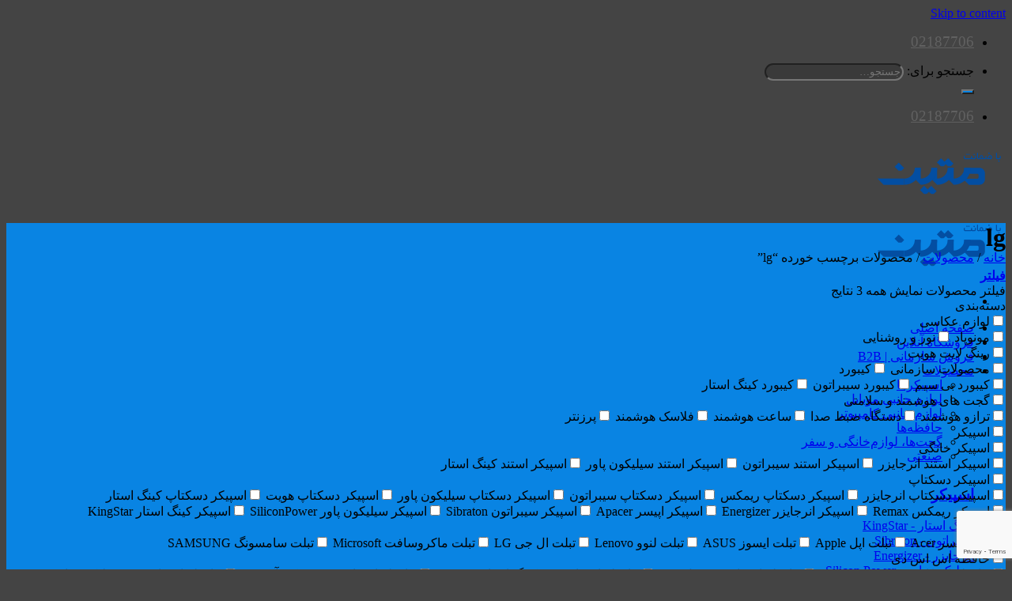

--- FILE ---
content_type: text/html; charset=UTF-8
request_url: https://www.matin.co/product-tag/lg/
body_size: 58323
content:
<!DOCTYPE html>
<!--[if IE 9 ]> <html dir="rtl" lang="fa-IR" class="ie9 loading-site no-js"> <![endif]-->
<!--[if IE 8 ]> <html dir="rtl" lang="fa-IR" class="ie8 loading-site no-js"> <![endif]-->
<!--[if (gte IE 9)|!(IE)]><!--><html dir="rtl" lang="fa-IR" class="loading-site no-js"> <!--<![endif]-->
<head>
	<meta charset="UTF-8" />
	<link rel="profile" href="http://gmpg.org/xfn/11" />
	<link rel="pingback" href="https://www.matin.co/xmlrpc.php" />
	<script>(function(html){html.className = html.className.replace(/\bno-js\b/,'js')})(document.documentElement);</script>
<meta name='robots' content='index, follow, max-image-preview:large, max-snippet:-1, max-video-preview:-1' />
<meta name="viewport" content="width=device-width, initial-scale=1" />
	<!-- This site is optimized with the Yoast SEO Premium plugin v26.3 (Yoast SEO v26.4) - https://yoast.com/wordpress/plugins/seo/ -->
	<title>lg - داده پرداز رایانه متین</title>
	<link rel="canonical" href="https://www.matin.co/product-tag/lg/" />
	<meta property="og:locale" content="fa_IR" />
	<meta property="og:type" content="article" />
	<meta property="og:title" content="بایگانی‌های lg" />
	<meta property="og:url" content="https://www.matin.co/product-tag/lg/" />
	<meta property="og:site_name" content="داده پرداز رایانه متین" />
	<meta name="twitter:card" content="summary_large_image" />
	<meta name="twitter:site" content="@matindpr" />
	<script type="application/ld+json" class="yoast-schema-graph">{"@context":"https://schema.org","@graph":[{"@type":"CollectionPage","@id":"https://www.matin.co/product-tag/lg/","url":"https://www.matin.co/product-tag/lg/","name":"lg - داده پرداز رایانه متین","isPartOf":{"@id":"https://www.matin.co/#website"},"primaryImageOfPage":{"@id":"https://www.matin.co/product-tag/lg/#primaryimage"},"image":{"@id":"https://www.matin.co/product-tag/lg/#primaryimage"},"thumbnailUrl":"https://www.matin.co/wp-content/uploads/2015/04/p19ip1vd1cnfj1lm015hj12nc1m714-300x300_b31b08778b2a2a8f52338b2765c53bb9-1.jpg","breadcrumb":{"@id":"https://www.matin.co/product-tag/lg/#breadcrumb"},"inLanguage":"fa-IR"},{"@type":"ImageObject","inLanguage":"fa-IR","@id":"https://www.matin.co/product-tag/lg/#primaryimage","url":"https://www.matin.co/wp-content/uploads/2015/04/p19ip1vd1cnfj1lm015hj12nc1m714-300x300_b31b08778b2a2a8f52338b2765c53bb9-1.jpg","contentUrl":"https://www.matin.co/wp-content/uploads/2015/04/p19ip1vd1cnfj1lm015hj12nc1m714-300x300_b31b08778b2a2a8f52338b2765c53bb9-1.jpg","width":300,"height":300,"caption":"G Pad 8.0 V490 ال جی"},{"@type":"BreadcrumbList","@id":"https://www.matin.co/product-tag/lg/#breadcrumb","itemListElement":[{"@type":"ListItem","position":1,"name":"Home","item":"https://www.matin.co/"},{"@type":"ListItem","position":2,"name":"lg"}]},{"@type":"WebSite","@id":"https://www.matin.co/#website","url":"https://www.matin.co/","name":"داده پرداز رایانه متین","description":"","publisher":{"@id":"https://www.matin.co/#organization"},"alternateName":"متین","potentialAction":[{"@type":"SearchAction","target":{"@type":"EntryPoint","urlTemplate":"https://www.matin.co/?s={search_term_string}"},"query-input":{"@type":"PropertyValueSpecification","valueRequired":true,"valueName":"search_term_string"}}],"inLanguage":"fa-IR"},{"@type":"Organization","@id":"https://www.matin.co/#organization","name":"داده پرداز رایانه متین","alternateName":"متین","url":"https://www.matin.co/","logo":{"@type":"ImageObject","inLanguage":"fa-IR","@id":"https://www.matin.co/#/schema/logo/image/","url":"https://www.matin.co/wp-content/uploads/2022/09/fav.png","contentUrl":"https://www.matin.co/wp-content/uploads/2022/09/fav.png","width":185,"height":185,"caption":"داده پرداز رایانه متین"},"image":{"@id":"https://www.matin.co/#/schema/logo/image/"},"sameAs":["https://x.com/matindpr","https://instagram.com/dprmatin"]}]}</script>
	<!-- / Yoast SEO Premium plugin. -->


<link rel='dns-prefetch' href='//cdn.jsdelivr.net' />

<link rel='prefetch' href='https://www.matin.co/wp-content/themes/flatsome/assets/js/chunk.countup.js?ver=3.16.8' />
<link rel='prefetch' href='https://www.matin.co/wp-content/themes/flatsome/assets/js/chunk.sticky-sidebar.js?ver=3.16.8' />
<link rel='prefetch' href='https://www.matin.co/wp-content/themes/flatsome/assets/js/chunk.tooltips.js?ver=3.16.8' />
<link rel='prefetch' href='https://www.matin.co/wp-content/themes/flatsome/assets/js/chunk.vendors-popups.js?ver=3.16.8' />
<link rel='prefetch' href='https://www.matin.co/wp-content/themes/flatsome/assets/js/chunk.vendors-slider.js?ver=3.16.8' />
<style id='wp-img-auto-sizes-contain-inline-css' type='text/css'>
img:is([sizes=auto i],[sizes^="auto," i]){contain-intrinsic-size:3000px 1500px}
/*# sourceURL=wp-img-auto-sizes-contain-inline-css */
</style>
<link data-minify="1" rel='stylesheet' id='formidable-css' href='https://www.matin.co/wp-content/cache/min/1/wp-content/plugins/formidable/css/formidableforms.css?ver=1769429360' type='text/css' media='all' />
<style id='classic-theme-styles-inline-css' type='text/css'>
/*! This file is auto-generated */
.wp-block-button__link{color:#fff;background-color:#32373c;border-radius:9999px;box-shadow:none;text-decoration:none;padding:calc(.667em + 2px) calc(1.333em + 2px);font-size:1.125em}.wp-block-file__button{background:#32373c;color:#fff;text-decoration:none}
/*# sourceURL=/wp-includes/css/classic-themes.min.css */
</style>
<link data-minify="1" rel='stylesheet' id='dashicons-css' href='https://www.matin.co/wp-content/cache/min/1/wp-includes/css/dashicons.min.css?ver=1769429360' type='text/css' media='all' />
<link rel='stylesheet' id='admin-bar-rtl-css' href='https://www.matin.co/wp-includes/css/admin-bar-rtl.min.css?ver=6.9' type='text/css' media='all' />
<style id='admin-bar-inline-css' type='text/css'>

    /* Hide CanvasJS credits for P404 charts specifically */
    #p404RedirectChart .canvasjs-chart-credit {
        display: none !important;
    }
    
    #p404RedirectChart canvas {
        border-radius: 6px;
    }

    .p404-redirect-adminbar-weekly-title {
        font-weight: bold;
        font-size: 14px;
        color: #fff;
        margin-bottom: 6px;
    }

    #wpadminbar #wp-admin-bar-p404_free_top_button .ab-icon:before {
        content: "\f103";
        color: #dc3545;
        top: 3px;
    }
    
    #wp-admin-bar-p404_free_top_button .ab-item {
        min-width: 80px !important;
        padding: 0px !important;
    }
    
    /* Ensure proper positioning and z-index for P404 dropdown */
    .p404-redirect-adminbar-dropdown-wrap { 
        min-width: 0; 
        padding: 0;
        position: static !important;
    }
    
    #wpadminbar #wp-admin-bar-p404_free_top_button_dropdown {
        position: static !important;
    }
    
    #wpadminbar #wp-admin-bar-p404_free_top_button_dropdown .ab-item {
        padding: 0 !important;
        margin: 0 !important;
    }
    
    .p404-redirect-dropdown-container {
        min-width: 340px;
        padding: 18px 18px 12px 18px;
        background: #23282d !important;
        color: #fff;
        border-radius: 12px;
        box-shadow: 0 8px 32px rgba(0,0,0,0.25);
        margin-top: 10px;
        position: relative !important;
        z-index: 999999 !important;
        display: block !important;
        border: 1px solid #444;
    }
    
    /* Ensure P404 dropdown appears on hover */
    #wpadminbar #wp-admin-bar-p404_free_top_button .p404-redirect-dropdown-container { 
        display: none !important;
    }
    
    #wpadminbar #wp-admin-bar-p404_free_top_button:hover .p404-redirect-dropdown-container { 
        display: block !important;
    }
    
    #wpadminbar #wp-admin-bar-p404_free_top_button:hover #wp-admin-bar-p404_free_top_button_dropdown .p404-redirect-dropdown-container {
        display: block !important;
    }
    
    .p404-redirect-card {
        background: #2c3338;
        border-radius: 8px;
        padding: 18px 18px 12px 18px;
        box-shadow: 0 2px 8px rgba(0,0,0,0.07);
        display: flex;
        flex-direction: column;
        align-items: flex-start;
        border: 1px solid #444;
    }
    
    .p404-redirect-btn {
        display: inline-block;
        background: #dc3545;
        color: #fff !important;
        font-weight: bold;
        padding: 5px 22px;
        border-radius: 8px;
        text-decoration: none;
        font-size: 17px;
        transition: background 0.2s, box-shadow 0.2s;
        margin-top: 8px;
        box-shadow: 0 2px 8px rgba(220,53,69,0.15);
        text-align: center;
        line-height: 1.6;
    }
    
    .p404-redirect-btn:hover {
        background: #c82333;
        color: #fff !important;
        box-shadow: 0 4px 16px rgba(220,53,69,0.25);
    }
    
    /* Prevent conflicts with other admin bar dropdowns */
    #wpadminbar .ab-top-menu > li:hover > .ab-item,
    #wpadminbar .ab-top-menu > li.hover > .ab-item {
        z-index: auto;
    }
    
    #wpadminbar #wp-admin-bar-p404_free_top_button:hover > .ab-item {
        z-index: 999998 !important;
    }
    
/*# sourceURL=admin-bar-inline-css */
</style>
<link data-minify="1" rel='stylesheet' id='IRANYekan-css' href='https://www.matin.co/wp-content/cache/min/1/wp-content/plugins/bina-dependency-manager/admin/css/fonts/IRANYekan.css?ver=1769429360' type='text/css' media='all' />
<link data-minify="1" rel='stylesheet' id='bina-dependency-manager-css' href='https://www.matin.co/wp-content/cache/min/1/wp-content/plugins/bina-dependency-manager/public/css/bina-dependency-manager-public.css?ver=1769429360' type='text/css' media='all' />
<link data-minify="1" rel='stylesheet' id='bina-css-bootstap-css' href='https://www.matin.co/wp-content/cache/min/1/wp-content/plugins/bina-dependency-manager/public/css/bina-css.css?ver=1769429360' type='text/css' media='all' />
<link rel='stylesheet' id='bdc_public_css-css' href='https://www.matin.co/wp-content/plugins/bina-download-catalog/public/css/style.css?ver=1.0' type='text/css' media='all' />
<link rel='stylesheet' id='digits-login-style-css' href='https://www.matin.co/wp-content/plugins/digits/assets/css/login.min.css?ver=8.6.3.10' type='text/css' media='all' />
<link rel='stylesheet' id='digits-style-css' href='https://www.matin.co/wp-content/plugins/digits/assets/css/main.min.css?ver=8.6.3.10' type='text/css' media='all' />
<style id='digits-style-inline-css' type='text/css'>

                #woocommerce-order-data .address p:nth-child(3) a,.woocommerce-customer-details--phone{
                    text-align:right;
                    }
/*# sourceURL=digits-style-inline-css */
</style>
<link rel='stylesheet' id='pwb-styles-frontend-css' href='https://www.matin.co/wp-content/plugins/perfect-woocommerce-brands/assets/css/styles-frontend.min.css?ver=1.7.7' type='text/css' media='all' />
<link data-minify="1" rel='stylesheet' id='bodhi-svgs-attachment-css' href='https://www.matin.co/wp-content/cache/min/1/wp-content/plugins/svg-support/css/svgs-attachment.css?ver=1769429360' type='text/css' media='all' />
<style id='woocommerce-inline-inline-css' type='text/css'>
.woocommerce form .form-row .required { visibility: visible; }
/*# sourceURL=woocommerce-inline-inline-css */
</style>
<link data-minify="1" rel='stylesheet' id='url-shortify-css' href='https://www.matin.co/wp-content/cache/min/1/wp-content/plugins/url-shortify/lite/dist/styles/url-shortify.css?ver=1769429360' type='text/css' media='all' />
<link data-minify="1" rel='stylesheet' id='brands-styles-css' href='https://www.matin.co/wp-content/cache/min/1/wp-content/plugins/woocommerce/assets/css/brands.css?ver=1769429360' type='text/css' media='all' />
<link data-minify="1" rel='stylesheet' id='matin_rtl-css' href='https://www.matin.co/wp-content/cache/min/1/wp-content/themes/flatsome-child/rtl.css?ver=1769429360' type='text/css' media='all' />
<link data-minify="1" rel='stylesheet' id='tablepress-default-css' href='https://www.matin.co/wp-content/cache/min/1/wp-content/plugins/tablepress/css/build/default-rtl.css?ver=1769429360' type='text/css' media='all' />
<link rel='stylesheet' id='tablepress-custom-css' href='https://www.matin.co/wp-content/tablepress-custom.min.css?ver=20' type='text/css' media='all' />
<link data-minify="1" rel='stylesheet' id='flatsome-swatches-frontend-rtl-css' href='https://www.matin.co/wp-content/cache/min/1/wp-content/themes/flatsome/assets/css/extensions/flatsome-swatches-frontend-rtl.css?ver=1769429360' type='text/css' media='all' />
<link data-minify="1" rel='stylesheet' id='digits-frontend-rtl-css' href='https://www.matin.co/wp-content/cache/min/1/wp-content/plugins/digits/plugin-core/assets/css/digits-frontend.min.css?ver=1769429360' type='text/css' media='all' />
<link data-minify="1" rel='stylesheet' id='flatsome-main-rtl-css' href='https://www.matin.co/wp-content/cache/min/1/wp-content/themes/flatsome/assets/css/flatsome-rtl.css?ver=1769429360' type='text/css' media='all' />
<style id='flatsome-main-inline-css' type='text/css'>
@font-face {
				font-family: "fl-icons";
				font-display: block;
				src: url(https://www.matin.co/wp-content/themes/flatsome/assets/css/icons/fl-icons.eot?v=3.16.8);
				src:
					url(https://www.matin.co/wp-content/themes/flatsome/assets/css/icons/fl-icons.eot#iefix?v=3.16.8) format("embedded-opentype"),
					url(https://www.matin.co/wp-content/themes/flatsome/assets/css/icons/fl-icons.woff2?v=3.16.8) format("woff2"),
					url(https://www.matin.co/wp-content/themes/flatsome/assets/css/icons/fl-icons.ttf?v=3.16.8) format("truetype"),
					url(https://www.matin.co/wp-content/themes/flatsome/assets/css/icons/fl-icons.woff?v=3.16.8) format("woff"),
					url(https://www.matin.co/wp-content/themes/flatsome/assets/css/icons/fl-icons.svg?v=3.16.8#fl-icons) format("svg");
			}
/*# sourceURL=flatsome-main-inline-css */
</style>
<link data-minify="1" rel='stylesheet' id='flatsome-shop-rtl-css' href='https://www.matin.co/wp-content/cache/min/1/wp-content/themes/flatsome/assets/css/flatsome-shop-rtl.css?ver=1769429360' type='text/css' media='all' />
<link data-minify="1" rel='stylesheet' id='flatsome-style-css' href='https://www.matin.co/wp-content/cache/min/1/wp-content/themes/flatsome-child/style.css?ver=1769429360' type='text/css' media='all' />
<link data-minify="1" rel='stylesheet' id='prdctfltr-css' href='https://www.matin.co/wp-content/cache/min/1/wp-content/plugins/prdctfltr/includes/css/styles-rtl.css?ver=1769429360' type='text/css' media='all' />
<script type="text/javascript" src="https://www.matin.co/wp-includes/js/jquery/jquery.min.js?ver=3.7.1" id="jquery-core-js" data-rocket-defer defer></script>
<script type="text/javascript" id="jquery-js-after">window.addEventListener('DOMContentLoaded', function() {
/* <![CDATA[ */
if (typeof (window.wpfReadyList) == "undefined") {
			var v = jQuery.fn.jquery;
			if (v && parseInt(v) >= 3 && window.self === window.top) {
				var readyList=[];
				window.originalReadyMethod = jQuery.fn.ready;
				jQuery.fn.ready = function(){
					if(arguments.length && arguments.length > 0 && typeof arguments[0] === "function") {
						readyList.push({"c": this, "a": arguments});
					}
					return window.originalReadyMethod.apply( this, arguments );
				};
				window.wpfReadyList = readyList;
			}}
//# sourceURL=jquery-js-after
/* ]]> */
});</script>
<script type="text/javascript" src="https://www.matin.co/wp-content/plugins/bina-download-catalog/public/js/script.js?ver=1.0" id="bdc_public_js-js" data-rocket-defer defer></script>
<script type="text/javascript" src="https://www.matin.co/wp-content/plugins/woocommerce/assets/js/jquery-blockui/jquery.blockUI.min.js?ver=2.7.0-wc.10.3.7" id="wc-jquery-blockui-js" defer="defer" data-wp-strategy="defer"></script>
<script type="text/javascript" id="wc-add-to-cart-js-extra">
/* <![CDATA[ */
var wc_add_to_cart_params = {"ajax_url":"/wp-admin/admin-ajax.php","wc_ajax_url":"/?wc-ajax=%%endpoint%%","i18n_view_cart":"\u0645\u0634\u0627\u0647\u062f\u0647 \u0633\u0628\u062f \u062e\u0631\u06cc\u062f","cart_url":"https://www.matin.co/cart/","is_cart":"","cart_redirect_after_add":"no"};
//# sourceURL=wc-add-to-cart-js-extra
/* ]]> */
</script>
<script type="text/javascript" src="https://www.matin.co/wp-content/plugins/woocommerce/assets/js/frontend/add-to-cart.min.js?ver=10.3.7" id="wc-add-to-cart-js" defer="defer" data-wp-strategy="defer"></script>
<script type="text/javascript" src="https://www.matin.co/wp-content/plugins/woocommerce/assets/js/js-cookie/js.cookie.min.js?ver=2.1.4-wc.10.3.7" id="wc-js-cookie-js" defer="defer" data-wp-strategy="defer"></script>
<script type="text/javascript" id="woocommerce-js-extra">
/* <![CDATA[ */
var woocommerce_params = {"ajax_url":"/wp-admin/admin-ajax.php","wc_ajax_url":"/?wc-ajax=%%endpoint%%","i18n_password_show":"\u0646\u0645\u0627\u06cc\u0634 \u0631\u0645\u0632\u0639\u0628\u0648\u0631","i18n_password_hide":"Hide password"};
//# sourceURL=woocommerce-js-extra
/* ]]> */
</script>
<script type="text/javascript" src="https://www.matin.co/wp-content/plugins/woocommerce/assets/js/frontend/woocommerce.min.js?ver=10.3.7" id="woocommerce-js" defer="defer" data-wp-strategy="defer"></script>
<script type="text/javascript" id="url-shortify-js-extra">
/* <![CDATA[ */
var usParams = {"ajaxurl":"https://www.matin.co/wp-admin/admin-ajax.php"};
//# sourceURL=url-shortify-js-extra
/* ]]> */
</script>
<script data-minify="1" type="text/javascript" src="https://www.matin.co/wp-content/cache/min/1/wp-content/plugins/url-shortify/lite/dist/scripts/url-shortify.js?ver=1769429360" id="url-shortify-js" data-rocket-defer defer></script>
<link data-minify="1" rel="stylesheet" href="https://www.matin.co/wp-content/cache/min/1/wp-content/themes/flatsome-child/rtl.css?ver=1769429360" type="text/css" media="screen" /><!--advanced-views:styles-->      <style id="custom-css" type="text/css">
        a,
        abbr,
        address,
        b, base, bdo, blockquote, button, caption, cite, code, dd, del, dl, dt, em, fieldset, figure, h1, h2, h3, h4, h5, h6, input, label, legend, link, mark, meter, nav, ol, optgroup, option, output, p, param, pre, q, s, select, small, strong, sub, summary, sup, table, tbody, td, textarea, tfoot, th, thead, time, title, u, ul {
          font-family: 'IRANYekan' !important;
          letter-spacing: 0 !important;
        }

        span,
        div {
          font-family: 'IRANYekan';
          letter-spacing: 0 !important;
        }

        .en-number p,
        .en-number h4,
        .en-number h1,
        .en-number h2,
        .en-number h3,
        .en-number h5,
        .en-number strong,
        a.en-number,
        #product-630 h1.product-title.product_title.entry-title,
        #product-604 h1.product-title.product_title.entry-title,
        .product-small.col.has-hover.product.type-product.post-630.status-publish.first.instock.product_cat-19.product_cat-26.product_tag-137.has-post-thumbnail.shipping-taxable.product-type-simple .name.product-title a,
        .product-small.col.has-hover.product.type-product.post-604.status-publish.first.instock.product_cat-19.product_cat-24.product_tag-121.has-post-thumbnail.shipping-taxable.product-type-simple .name.product-title a,
        li.en-number,
        p.en-number {
          font-family: 'IRANYekan' !important;
          letter-spacing: 0 !important;
        }

        .product-title * {
          font-family: 'IRANYekan' !important;
          letter-spacing: 0 !important;
        }

        .en {
          font-family: 'IRANYekan-EN' !important;
          letter-spacing: 0 !important;
        }

        .elementor-button,
        .elementor-loading-title,
        .elementor-component-tab,
        #elementor-template-library-filter-text,
        .elementor-add-section-drag-title,
        .elementor-select-preset-title,
        .title {
          font-family: 'IRANYekan' !important;
          letter-spacing: 0 !important;
        }

              </style>
    <script> !function (t, e, n) { t.yektanetAnalyticsObject = n, t[n] = t[n] || function () { t[n].q.push(arguments) }, t[n].q = t[n].q || []; var a = new Date, r = a.getFullYear().toString() + "0" + a.getMonth() + "0" + a.getDate() + "0" + a.getHours(), c = e.getElementsByTagName("script")[0], s = e.createElement("script"); s.id = "ua-script-fPUphMJn"; s.dataset.analyticsobject = n; s.async = 1; s.type = "text/javascript"; s.src = "https://cdn.yektanet.com/rg_woebegone/scripts_v3/fPUphMJn/rg.complete.js?v=" + r, c.parentNode.insertBefore(s, c) }(window, document, "yektanet"); </script>
<!-- Global site tag (gtag.js) - Google Analytics -->
<script async src="https://www.googletagmanager.com/gtag/js?id=G-W4WX40ER9H"></script>
<script>
  window.dataLayer = window.dataLayer || [];
  function gtag(){dataLayer.push(arguments);}
  gtag('js', new Date());

  gtag('config', 'G-W4WX40ER9H');
</script>

<!-- Matomo -->
<script>
  var _paq = window._paq = window._paq || [];
  /* tracker methods like "setCustomDimension" should be called before "trackPageView" */
  _paq.push(['trackPageView']);
  _paq.push(['enableLinkTracking']);
  (function() {
    var u="https://matomo.hadaf.agency/";
    _paq.push(['setTrackerUrl', u+'matomo.php']);
    _paq.push(['setSiteId', '5']);
    var d=document, g=d.createElement('script'), s=d.getElementsByTagName('script')[0];
    g.async=true; g.src=u+'matomo.js'; s.parentNode.insertBefore(g,s);
  })();
</script>
<!-- End Matomo Code -->
<style>
        #wp-admin-bar-wpseo-get-premium {
            display: none !important;
        }
       .yst-button--upsell {
            display: none !important;
        }
       #wpseo-new-badge-upgrade {
            display: none !important;
        }
    </style><!-- Google tag (gtag.js) -->
<script async src="https://www.googletagmanager.com/gtag/js?id=G-W4WX40ER9H"></script>
<script>
  window.dataLayer = window.dataLayer || [];
  function gtag(){dataLayer.push(arguments);}
  gtag('js', new Date());
  gtag('config', 'G-W4WX40ER9H');
</script>
<meta name="enamad" content="607242"/> 

    <!-- Matomo -->
<script>
    var _paq = window._paq = window._paq || [];
    /* tracker methods like "setCustomDimension" should be called before "trackPageView" */
    _paq.push(['trackPageView']);
    _paq.push(['enableLinkTracking']);
    (function() {
      var u="https://matomo.hadaf.agency/";
      _paq.push(['setTrackerUrl', u+'matomo.php']);
      _paq.push(['setSiteId', '5']);
      var d=document, g=d.createElement('script'), s=d.getElementsByTagName('script')[0];
      g.async=true; g.src=u+'matomo.js'; s.parentNode.insertBefore(g,s);
    })();
  </script>
  <!-- End Matomo Code -->
<script type="text/javascript">document.documentElement.className += " js";</script>
<style>.bg{opacity: 0; transition: opacity 1s; -webkit-transition: opacity 1s;} .bg-loaded{opacity: 1;}</style>	<noscript><style>.woocommerce-product-gallery{ opacity: 1 !important; }</style></noscript>
	        <style type="text/css">
            .dig_critical_msg .dig_lase_message,.dig_lase_snap,.dig_lase_message,.digits_secure_modal_box, .digits_ui,
            .digits_secure_modal_box *, .digits_ui *,
            .digits_font, .dig_ma-box, .dig_ma-box input, .dig_ma-box input::placeholder, .dig_ma-box ::placeholder, .dig_ma-box label, .dig_ma-box button, .dig_ma-box select, .dig_ma-box * {
                font-family: 'IRSans', sans-serif;
            }
        </style>
        <link rel="icon" href="https://www.matin.co/wp-content/uploads/2020/01/cropped-fav-icon-32x32.png" sizes="32x32" />
<link rel="icon" href="https://www.matin.co/wp-content/uploads/2020/01/cropped-fav-icon-192x192.png" sizes="192x192" />
<link rel="apple-touch-icon" href="https://www.matin.co/wp-content/uploads/2020/01/cropped-fav-icon-180x180.png" />
<meta name="msapplication-TileImage" content="https://www.matin.co/wp-content/uploads/2020/01/cropped-fav-icon-270x270.png" />
<meta name="generator" content="XforWooCommerce.com - Product Filter for WooCommerce"/><style>.shorten_url { 
	   padding: 10px 10px 10px 10px ; 
	   border: 1px solid #AAAAAA ; 
	   background-color: #EEEEEE ;
}</style><style id="custom-css" type="text/css">:root {--primary-color: #0033cc;}.container-width, .full-width .ubermenu-nav, .container, .row{max-width: 1410px}.row.row-collapse{max-width: 1380px}.row.row-small{max-width: 1402.5px}.row.row-large{max-width: 1440px}.header-main{height: 87px}#logo img{max-height: 87px}#logo{width:169px;}.header-bottom{min-height: 10px}.header-top{min-height: 60px}.transparent .header-main{height: 30px}.transparent #logo img{max-height: 30px}.has-transparent + .page-title:first-of-type,.has-transparent + #main > .page-title,.has-transparent + #main > div > .page-title,.has-transparent + #main .page-header-wrapper:first-of-type .page-title{padding-top: 60px;}.header.show-on-scroll,.stuck .header-main{height:70px!important}.stuck #logo img{max-height: 70px!important}.search-form{ width: 100%;}.header-bg-color {background-color: rgba(255,255,255,0.9)}.header-bottom {background-color: #f1f1f1}.top-bar-nav > li > a{line-height: 16px }.header-main .nav > li > a{line-height: 15px }.stuck .header-main .nav > li > a{line-height: 50px }@media (max-width: 549px) {.header-main{height: 70px}#logo img{max-height: 70px}}.nav-dropdown{font-size:100%}.header-top{background-color:rgba(255,255,255,0)!important;}/* Color */.accordion-title.active, .has-icon-bg .icon .icon-inner,.logo a, .primary.is-underline, .primary.is-link, .badge-outline .badge-inner, .nav-outline > li.active> a,.nav-outline >li.active > a, .cart-icon strong,[data-color='primary'], .is-outline.primary{color: #0033cc;}/* Color !important */[data-text-color="primary"]{color: #0033cc!important;}/* Background Color */[data-text-bg="primary"]{background-color: #0033cc;}/* Background */.scroll-to-bullets a,.featured-title, .label-new.menu-item > a:after, .nav-pagination > li > .current,.nav-pagination > li > span:hover,.nav-pagination > li > a:hover,.has-hover:hover .badge-outline .badge-inner,button[type="submit"], .button.wc-forward:not(.checkout):not(.checkout-button), .button.submit-button, .button.primary:not(.is-outline),.featured-table .title,.is-outline:hover, .has-icon:hover .icon-label,.nav-dropdown-bold .nav-column li > a:hover, .nav-dropdown.nav-dropdown-bold > li > a:hover, .nav-dropdown-bold.dark .nav-column li > a:hover, .nav-dropdown.nav-dropdown-bold.dark > li > a:hover, .header-vertical-menu__opener ,.is-outline:hover, .tagcloud a:hover,.grid-tools a, input[type='submit']:not(.is-form), .box-badge:hover .box-text, input.button.alt,.nav-box > li > a:hover,.nav-box > li.active > a,.nav-pills > li.active > a ,.current-dropdown .cart-icon strong, .cart-icon:hover strong, .nav-line-bottom > li > a:before, .nav-line-grow > li > a:before, .nav-line > li > a:before,.banner, .header-top, .slider-nav-circle .flickity-prev-next-button:hover svg, .slider-nav-circle .flickity-prev-next-button:hover .arrow, .primary.is-outline:hover, .button.primary:not(.is-outline), input[type='submit'].primary, input[type='submit'].primary, input[type='reset'].button, input[type='button'].primary, .badge-inner{background-color: #0033cc;}/* Border */.nav-vertical.nav-tabs > li.active > a,.scroll-to-bullets a.active,.nav-pagination > li > .current,.nav-pagination > li > span:hover,.nav-pagination > li > a:hover,.has-hover:hover .badge-outline .badge-inner,.accordion-title.active,.featured-table,.is-outline:hover, .tagcloud a:hover,blockquote, .has-border, .cart-icon strong:after,.cart-icon strong,.blockUI:before, .processing:before,.loading-spin, .slider-nav-circle .flickity-prev-next-button:hover svg, .slider-nav-circle .flickity-prev-next-button:hover .arrow, .primary.is-outline:hover{border-color: #0033cc}.nav-tabs > li.active > a{border-top-color: #0033cc}.widget_shopping_cart_content .blockUI.blockOverlay:before { border-left-color: #0033cc }.woocommerce-checkout-review-order .blockUI.blockOverlay:before { border-left-color: #0033cc }/* Fill */.slider .flickity-prev-next-button:hover svg,.slider .flickity-prev-next-button:hover .arrow{fill: #0033cc;}/* Focus */.primary:focus-visible, .submit-button:focus-visible, button[type="submit"]:focus-visible { outline-color: #0033cc!important; }/* Background Color */[data-icon-label]:after, .secondary.is-underline:hover,.secondary.is-outline:hover,.icon-label,.button.secondary:not(.is-outline),.button.alt:not(.is-outline), .badge-inner.on-sale, .button.checkout, .single_add_to_cart_button, .current .breadcrumb-step{ background-color:#0984e3; }[data-text-bg="secondary"]{background-color: #0984e3;}/* Color */.secondary.is-underline,.secondary.is-link, .secondary.is-outline,.stars a.active, .star-rating:before, .woocommerce-page .star-rating:before,.star-rating span:before, .color-secondary{color: #0984e3}/* Color !important */[data-text-color="secondary"]{color: #0984e3!important;}/* Border */.secondary.is-outline:hover{border-color:#0984e3}/* Focus */.secondary:focus-visible, .alt:focus-visible { outline-color: #0984e3!important; }.success.is-underline:hover,.success.is-outline:hover,.success{background-color: #60b011}.success-color, .success.is-link, .success.is-outline{color: #60b011;}.success-border{border-color: #60b011!important;}/* Color !important */[data-text-color="success"]{color: #60b011!important;}/* Background Color */[data-text-bg="success"]{background-color: #60b011;}body{color: #020202}h1,h2,h3,h4,h5,h6,.heading-font{color: #020202;}.breadcrumbs{text-transform: none;}button,.button{text-transform: none;}.nav > li > a, .links > li > a{text-transform: none;}.section-title span{text-transform: none;}h3.widget-title,span.widget-title{text-transform: none;}.shop-page-title.featured-title .title-overlay{background-color: #0c4da2;}.has-equal-box-heights .box-image {padding-top: 100%;}@media screen and (min-width: 550px){.products .box-vertical .box-image{min-width: 247px!important;width: 247px!important;}}.footer-2{background-color: #00967f}.absolute-footer, html{background-color: #444444}.nav-vertical-fly-out > li + li {border-top-width: 1px; border-top-style: solid;}/* Custom CSS */.video-fit{padding-top:0px !important;}.with_frm_style .chosen-container-single .chosen-single {padding: 4px 8px 0 0;height: 32px;}.frm_section_spacing{display:none;}.autocomplete-suggestion{cursor:pointer;}.video-fit {padding-top: 0px !important}.bank-logo img{max-width:130px;display:block;margin:0 auto;}.org-form button{background-color: #0984e3 !important;color: white !important;float: left;margin-top: -10px !important;}.archive span.amount { position: relative;background-color: #ffffff7d;padding: 10px 0px;}.icon-bx{}.icon-bx p{color:#666666;margin-top: 25px;font-size: 14px;}.icon-bx img{max-width: 70px;margin: 0 auto;display: block;}.yith-wcan-reset-filters{display:none !important;}#frm_form_22_container .frm_button_submit {top: 0;padding: 12px !important;!i;!;font-size: 13px !important;!i;!;display: inline-block;background: #1751ff !important;!i;!;}.label-new.menu-item > a:after{content:"New";}.label-hot.menu-item > a:after{content:"Hot";}.label-sale.menu-item > a:after{content:"Sale";}.label-popular.menu-item > a:after{content:"Popular";}</style>		<style type="text/css" id="wp-custom-css">
			.yith-wcan-filters .yith-wcan-filter .yith-wcan-dropdown:after {
    right: 3px;
}
.page-title-inner h1{
	margin-bottom:-3px;
}
.woocommerce-breadcrumb.breadcrumbs{
		margin-bottom:4px;
}
.yith-wcan-filters {
     background-color: transparent; 
}
.brands-slider .dot{
	border:none !important;
	border-radius:0px !important;
}
@media only screen and (max-width: 768px) {

.home-text-bug {
    clear: both;
    margin-bottom: 50px;
}
 .home-map{
	    transform: translateX(100px) scale(0.7);
 }
	#text-box-1788041882 {
    width: 100%;
    overflow: hidden;
}

.map-box {
    margin-bottom: -82px;
    overflow: hidden;
    width: 100%;
}
	.nav>li.has-icon>a>i {
    color: #034ea2 !important;
}
	.nav-dropdown-has-border .nav-dropdown {
    right: -260px !important;

	}
}
.mfp-figure figure {
    background: white;
}
.nav-dark .social-icons .button.is-outline {
    border-color: hsl(0deg 0% 0% / 50%);
}
.nav-dark .is-outline i{
	color:hsl(0deg 0% 23.73% / 80%);
}
.nav-dark .nav-vertical li {
    list-style: none;
    margin: 0;
    width: 100%;
    background-color: #e5e5e5;
}
.wt-crp-heading{
	text-align:center !important;
}
.owl-carousel .owl-stage-outer {
    direction: ltr;
}
.owl-nav i{
	font: normal normal normal 14px/1 FontAwesome !important;
}
.owl-theme .owl-nav [class*=owl-],#main .owl-nav [class*=owl-]:hover {
    background: transparent !important;
}
.max-width-95 .text{
	max-width:95%;
	margin:0 auto;
}
.shop-container .container:nth-child(4):not(.term-description),.shop-container .container:nth-child(5):not(.term-description),.shop-container .container:nth-child(6):not(.term-description),.shop-container .container:nth-child(7):not(.term-description),.shop-container .container:nth-child(8):not(.term-description),.shop-container .container:nth-child(9):not(.term-description)
{
    display:none !important;
}
#frm_form_22_container .frm_button_submit {
    top: -48px;
}
.term-description a *,.term-description a{
	color:#034ea2 !important;
	font-weight:bold !important;
}
.wt-related-products .owl-nav i {
    font-family: dashicons !important;
}
#yith-woocompare-share,#yith-woocompare-related{
	display:none !important;
}
.archive a.compare {
       display: block;
    background-color: transparent;
    color: #0033cc;
    font-size: 11px;
    margin: 0;
    border: none !important;
    padding: 4px;
    text-align: center;
}
.archive a.added{
	background-color: #0033cc;
	color:white !important;
}
#yith-woocompare-table .stock{
	display:none !important;
}
.acf-views__error {
	display: none;
}
.featured-title, .title-overlay {
    background-color: rgb(9, 132, 227) !important;
}

.nav-dark .nav>li>a {
    color: hsla(0, 0%, 40%, .85) !important;
		font-size: 1.2em !important;
}
.nav-dark .form-flat input:not([type=submit]) {
    background-color: #00000024 !important;
    border-radius: 100px;
}
@media screen and (min-width: 800px) {.brands-slider .flickity-page-dots {
    width: max-content;
    position: inherit !important;
    left: 70px !important;
    right: inherit !important;
	}}
@media only screen and (max-width: 780px) {
    .brands-slider .flickity-page-dots {
        top: -580px;
    }
}
@media only screen and (max-width: 768px) {
    .home-text-bug {
        clear: both;
        margin-bottom: 100px;
    }
}
.prdctfltr_wc .prdctfltr_buttons {
    text-align: justify;
}
.col-inner ol li, .col-inner ul li, .entry-content ol li, .entry-content ul li, .entry-summary ol li, .entry-summary ul li {
    margin-right: -10px;
}
.account-item ul.nav-dropdown.nav-dropdown-default ,
.account-item ul.nav-dropdown.nav-dropdown-default::after {
    display: none;
}
/* بازگردانی قیمت و دکمه خرید در ووکامرس */
.woocommerce div.product p.price,
.woocommerce div.product span.price,
.woocommerce-Price-amount,
.woocommerce ul.products li.product .price,
.woocommerce-page ul.products li.product .price,
.single_add_to_cart_button,
.add_to_cart_button {
    visibility: visible !important;
    opacity: 1 !important;
    color: inherit !important;
}
.woocommerce-variation-price {
    font-size: 20px;
}
.is-larger {
    font-size: 20px;
}
/* حذف هرگونه تغییر نامطلوب در دکمه خرید */
.single_add_to_cart_button,
.add_to_cart_button {
    background-color: #ff6f00 !important; /* رنگ پیش‌فرض */
    color: white !important;
    padding: 10px 20px !important;
    font-size: 16px !important;
    text-align: center !important;
    display: inline-block !important;
}
p.form-row-wide {
    display: block !important;
}
@media (min-width: 550px) {
    p.form-row-first {
        margin-left: 0px !important;
    	margin-right: 30px;
	}
}
#billing_country_field {
	display: none !important;
}
@media (max-width: 849px) {
    .shop_table {
        padding: 15px;
    }
}
.woocommerce-billing-fields__field-wrapper {
	     padding: 15px;
}
.col-inner ol li, .col-inner ul li, .entry-content ol li, .entry-content ul li, .entry-summary ol li, .entry-summary ul li {
    margin-right: 0px !important;
}
.prdctfltr_count {
    display: none;
}
@media screen and (min-width: 800px) {
    .brands-slider .flickity-page-dots {
        left: 0px !important;
    }
}		</style>
		<style id="flatsome-swatches-css" type="text/css"></style><style id="kirki-inline-styles"></style>	<script>
    !function (t, e, n) {
        t.yektanetAnalyticsObject = n, t[n] = t[n] || function () {
            t[n].q.push(arguments)
        }, t[n].q = t[n].q || [];
        var a = new Date, r = a.getFullYear().toString() + "0" + a.getMonth() + "0" + a.getDate() + "0" + a.getHours(),
            c = e.getElementsByTagName("script")[0], s = e.createElement("script");
        s.id = "ua-script-fPUphMJn"; s.dataset.analyticsobject = n;
        s.async = 1; s.type = "text/javascript";
        s.src = "https://cdn.yektanet.com/rg_woebegone/scripts_v3/fPUphMJn/rg.complete.js?v=" + r, c.parentNode.insertBefore(s, c)
    }(window, document, "yektanet");
</script>
<link data-minify="1" rel='stylesheet' id='wc-blocks-style-rtl-css' href='https://www.matin.co/wp-content/cache/min/1/wp-content/plugins/woocommerce/assets/client/blocks/wc-blocks-rtl.css?ver=1769429360' type='text/css' media='all' />
<style id='global-styles-inline-css' type='text/css'>
:root{--wp--preset--aspect-ratio--square: 1;--wp--preset--aspect-ratio--4-3: 4/3;--wp--preset--aspect-ratio--3-4: 3/4;--wp--preset--aspect-ratio--3-2: 3/2;--wp--preset--aspect-ratio--2-3: 2/3;--wp--preset--aspect-ratio--16-9: 16/9;--wp--preset--aspect-ratio--9-16: 9/16;--wp--preset--color--black: #000000;--wp--preset--color--cyan-bluish-gray: #abb8c3;--wp--preset--color--white: #ffffff;--wp--preset--color--pale-pink: #f78da7;--wp--preset--color--vivid-red: #cf2e2e;--wp--preset--color--luminous-vivid-orange: #ff6900;--wp--preset--color--luminous-vivid-amber: #fcb900;--wp--preset--color--light-green-cyan: #7bdcb5;--wp--preset--color--vivid-green-cyan: #00d084;--wp--preset--color--pale-cyan-blue: #8ed1fc;--wp--preset--color--vivid-cyan-blue: #0693e3;--wp--preset--color--vivid-purple: #9b51e0;--wp--preset--gradient--vivid-cyan-blue-to-vivid-purple: linear-gradient(135deg,rgb(6,147,227) 0%,rgb(155,81,224) 100%);--wp--preset--gradient--light-green-cyan-to-vivid-green-cyan: linear-gradient(135deg,rgb(122,220,180) 0%,rgb(0,208,130) 100%);--wp--preset--gradient--luminous-vivid-amber-to-luminous-vivid-orange: linear-gradient(135deg,rgb(252,185,0) 0%,rgb(255,105,0) 100%);--wp--preset--gradient--luminous-vivid-orange-to-vivid-red: linear-gradient(135deg,rgb(255,105,0) 0%,rgb(207,46,46) 100%);--wp--preset--gradient--very-light-gray-to-cyan-bluish-gray: linear-gradient(135deg,rgb(238,238,238) 0%,rgb(169,184,195) 100%);--wp--preset--gradient--cool-to-warm-spectrum: linear-gradient(135deg,rgb(74,234,220) 0%,rgb(151,120,209) 20%,rgb(207,42,186) 40%,rgb(238,44,130) 60%,rgb(251,105,98) 80%,rgb(254,248,76) 100%);--wp--preset--gradient--blush-light-purple: linear-gradient(135deg,rgb(255,206,236) 0%,rgb(152,150,240) 100%);--wp--preset--gradient--blush-bordeaux: linear-gradient(135deg,rgb(254,205,165) 0%,rgb(254,45,45) 50%,rgb(107,0,62) 100%);--wp--preset--gradient--luminous-dusk: linear-gradient(135deg,rgb(255,203,112) 0%,rgb(199,81,192) 50%,rgb(65,88,208) 100%);--wp--preset--gradient--pale-ocean: linear-gradient(135deg,rgb(255,245,203) 0%,rgb(182,227,212) 50%,rgb(51,167,181) 100%);--wp--preset--gradient--electric-grass: linear-gradient(135deg,rgb(202,248,128) 0%,rgb(113,206,126) 100%);--wp--preset--gradient--midnight: linear-gradient(135deg,rgb(2,3,129) 0%,rgb(40,116,252) 100%);--wp--preset--font-size--small: 13px;--wp--preset--font-size--medium: 20px;--wp--preset--font-size--large: 36px;--wp--preset--font-size--x-large: 42px;--wp--preset--spacing--20: 0.44rem;--wp--preset--spacing--30: 0.67rem;--wp--preset--spacing--40: 1rem;--wp--preset--spacing--50: 1.5rem;--wp--preset--spacing--60: 2.25rem;--wp--preset--spacing--70: 3.38rem;--wp--preset--spacing--80: 5.06rem;--wp--preset--shadow--natural: 6px 6px 9px rgba(0, 0, 0, 0.2);--wp--preset--shadow--deep: 12px 12px 50px rgba(0, 0, 0, 0.4);--wp--preset--shadow--sharp: 6px 6px 0px rgba(0, 0, 0, 0.2);--wp--preset--shadow--outlined: 6px 6px 0px -3px rgb(255, 255, 255), 6px 6px rgb(0, 0, 0);--wp--preset--shadow--crisp: 6px 6px 0px rgb(0, 0, 0);}:where(.is-layout-flex){gap: 0.5em;}:where(.is-layout-grid){gap: 0.5em;}body .is-layout-flex{display: flex;}.is-layout-flex{flex-wrap: wrap;align-items: center;}.is-layout-flex > :is(*, div){margin: 0;}body .is-layout-grid{display: grid;}.is-layout-grid > :is(*, div){margin: 0;}:where(.wp-block-columns.is-layout-flex){gap: 2em;}:where(.wp-block-columns.is-layout-grid){gap: 2em;}:where(.wp-block-post-template.is-layout-flex){gap: 1.25em;}:where(.wp-block-post-template.is-layout-grid){gap: 1.25em;}.has-black-color{color: var(--wp--preset--color--black) !important;}.has-cyan-bluish-gray-color{color: var(--wp--preset--color--cyan-bluish-gray) !important;}.has-white-color{color: var(--wp--preset--color--white) !important;}.has-pale-pink-color{color: var(--wp--preset--color--pale-pink) !important;}.has-vivid-red-color{color: var(--wp--preset--color--vivid-red) !important;}.has-luminous-vivid-orange-color{color: var(--wp--preset--color--luminous-vivid-orange) !important;}.has-luminous-vivid-amber-color{color: var(--wp--preset--color--luminous-vivid-amber) !important;}.has-light-green-cyan-color{color: var(--wp--preset--color--light-green-cyan) !important;}.has-vivid-green-cyan-color{color: var(--wp--preset--color--vivid-green-cyan) !important;}.has-pale-cyan-blue-color{color: var(--wp--preset--color--pale-cyan-blue) !important;}.has-vivid-cyan-blue-color{color: var(--wp--preset--color--vivid-cyan-blue) !important;}.has-vivid-purple-color{color: var(--wp--preset--color--vivid-purple) !important;}.has-black-background-color{background-color: var(--wp--preset--color--black) !important;}.has-cyan-bluish-gray-background-color{background-color: var(--wp--preset--color--cyan-bluish-gray) !important;}.has-white-background-color{background-color: var(--wp--preset--color--white) !important;}.has-pale-pink-background-color{background-color: var(--wp--preset--color--pale-pink) !important;}.has-vivid-red-background-color{background-color: var(--wp--preset--color--vivid-red) !important;}.has-luminous-vivid-orange-background-color{background-color: var(--wp--preset--color--luminous-vivid-orange) !important;}.has-luminous-vivid-amber-background-color{background-color: var(--wp--preset--color--luminous-vivid-amber) !important;}.has-light-green-cyan-background-color{background-color: var(--wp--preset--color--light-green-cyan) !important;}.has-vivid-green-cyan-background-color{background-color: var(--wp--preset--color--vivid-green-cyan) !important;}.has-pale-cyan-blue-background-color{background-color: var(--wp--preset--color--pale-cyan-blue) !important;}.has-vivid-cyan-blue-background-color{background-color: var(--wp--preset--color--vivid-cyan-blue) !important;}.has-vivid-purple-background-color{background-color: var(--wp--preset--color--vivid-purple) !important;}.has-black-border-color{border-color: var(--wp--preset--color--black) !important;}.has-cyan-bluish-gray-border-color{border-color: var(--wp--preset--color--cyan-bluish-gray) !important;}.has-white-border-color{border-color: var(--wp--preset--color--white) !important;}.has-pale-pink-border-color{border-color: var(--wp--preset--color--pale-pink) !important;}.has-vivid-red-border-color{border-color: var(--wp--preset--color--vivid-red) !important;}.has-luminous-vivid-orange-border-color{border-color: var(--wp--preset--color--luminous-vivid-orange) !important;}.has-luminous-vivid-amber-border-color{border-color: var(--wp--preset--color--luminous-vivid-amber) !important;}.has-light-green-cyan-border-color{border-color: var(--wp--preset--color--light-green-cyan) !important;}.has-vivid-green-cyan-border-color{border-color: var(--wp--preset--color--vivid-green-cyan) !important;}.has-pale-cyan-blue-border-color{border-color: var(--wp--preset--color--pale-cyan-blue) !important;}.has-vivid-cyan-blue-border-color{border-color: var(--wp--preset--color--vivid-cyan-blue) !important;}.has-vivid-purple-border-color{border-color: var(--wp--preset--color--vivid-purple) !important;}.has-vivid-cyan-blue-to-vivid-purple-gradient-background{background: var(--wp--preset--gradient--vivid-cyan-blue-to-vivid-purple) !important;}.has-light-green-cyan-to-vivid-green-cyan-gradient-background{background: var(--wp--preset--gradient--light-green-cyan-to-vivid-green-cyan) !important;}.has-luminous-vivid-amber-to-luminous-vivid-orange-gradient-background{background: var(--wp--preset--gradient--luminous-vivid-amber-to-luminous-vivid-orange) !important;}.has-luminous-vivid-orange-to-vivid-red-gradient-background{background: var(--wp--preset--gradient--luminous-vivid-orange-to-vivid-red) !important;}.has-very-light-gray-to-cyan-bluish-gray-gradient-background{background: var(--wp--preset--gradient--very-light-gray-to-cyan-bluish-gray) !important;}.has-cool-to-warm-spectrum-gradient-background{background: var(--wp--preset--gradient--cool-to-warm-spectrum) !important;}.has-blush-light-purple-gradient-background{background: var(--wp--preset--gradient--blush-light-purple) !important;}.has-blush-bordeaux-gradient-background{background: var(--wp--preset--gradient--blush-bordeaux) !important;}.has-luminous-dusk-gradient-background{background: var(--wp--preset--gradient--luminous-dusk) !important;}.has-pale-ocean-gradient-background{background: var(--wp--preset--gradient--pale-ocean) !important;}.has-electric-grass-gradient-background{background: var(--wp--preset--gradient--electric-grass) !important;}.has-midnight-gradient-background{background: var(--wp--preset--gradient--midnight) !important;}.has-small-font-size{font-size: var(--wp--preset--font-size--small) !important;}.has-medium-font-size{font-size: var(--wp--preset--font-size--medium) !important;}.has-large-font-size{font-size: var(--wp--preset--font-size--large) !important;}.has-x-large-font-size{font-size: var(--wp--preset--font-size--x-large) !important;}
/*# sourceURL=global-styles-inline-css */
</style>
<meta name="generator" content="WP Rocket 3.20.2" data-wpr-features="wpr_defer_js wpr_minify_js wpr_minify_css wpr_preload_links wpr_desktop" /></head>

<body class="rtl archive tax-product_tag term-lg term-12426 wp-theme-flatsome wp-child-theme-flatsome-child theme-flatsome woocommerce woocommerce-page woocommerce-no-js full-width lightbox nav-dropdown-has-arrow nav-dropdown-has-shadow nav-dropdown-has-border prdctfltr-ajax prdctfltr-shop">


<a class="skip-link screen-reader-text" href="#main">Skip to content</a>

<div id="wrapper" class="matin-header-product-default matin-content-product-default matin-footer-product-default" >


<header data-rocket-location-hash="8cd2ef760cf5956582d03e973259bc0e" id="header" class="header has-sticky sticky-jump">
   <div data-rocket-location-hash="d53b06ca13945ed03e70ba4a94347bcf" class="header-wrapper">
	<div id="top-bar" class="header-top hide-for-sticky nav-dark">
    <div class="flex-row container">
      <div class="flex-col hide-for-medium flex-left">
          <ul class="nav nav-left medium-nav-center nav-small  nav-line">
              <li class="html custom html_topbar_left"><a href="tel:+982187706" class="header-phone">02187706<i class="icon-phone"></i> </a></li>          </ul>
      </div>

      <div class="flex-col hide-for-medium flex-center">
          <ul class="nav nav-center nav-small  nav-line">
                        </ul>
      </div>

      <div class="flex-col hide-for-medium flex-right">
         <ul class="nav top-bar-nav nav-right nav-small  nav-line">
              <li class="header-search-form search-form html relative has-icon">
	<div class="header-search-form-wrapper">
		<div class="searchform-wrapper ux-search-box relative form-flat is-normal"><form role="search" method="get" class="searchform" action="https://www.matin.co/">
	<div class="flex-row relative">
						<div class="flex-col flex-grow">
			<label class="screen-reader-text" for="woocommerce-product-search-field-0">جستجو برای:</label>
			<input type="search" id="woocommerce-product-search-field-0" class="search-field mb-0" placeholder="جستجو&hellip;" value="" name="s" />
			<input type="hidden" name="post_type" value="product" />
					</div>
		<div class="flex-col">
			<button type="submit" value="جستجو" class="ux-search-submit submit-button secondary button  icon mb-0" aria-label="Submit">
				<i class="icon-search" ></i>			</button>
		</div>
	</div>
	<div class="live-search-results text-left z-top"></div>
</form>
</div>	</div>
</li>
          </ul>
      </div>

            <div class="flex-col show-for-medium flex-grow">
          <ul class="nav nav-center nav-small mobile-nav  nav-line">
              <li class="html custom html_topbar_left"><a href="tel:+982187706" class="header-phone">02187706<i class="icon-phone"></i> </a></li>          </ul>
      </div>
      
    </div>
</div>
<div id="masthead" class="header-main ">
      <div class="header-inner flex-row container logo-left medium-logo-center" role="navigation">

          <!-- Logo -->
          <div id="logo" class="flex-col logo">
            
<!-- Header logo -->
<a href="https://www.matin.co/" title="داده پرداز رایانه متین" rel="home">
		<img width="169" height="87" src="https://www.matin.co/wp-content/uploads/2022/05/dprm_matin_logo.svg" class="header_logo header-logo" alt="داده پرداز رایانه متین"/><img  width="169" height="87" src="https://www.matin.co/wp-content/uploads/2022/05/dprm_matin_logo.svg" class="header-logo-dark" alt="داده پرداز رایانه متین"/></a>
<p class="logo-tagline"></p>          </div>

          <!-- Mobile Left Elements -->
          <div class="flex-col show-for-medium flex-left">
            <ul class="mobile-nav nav nav-left ">
              <li class="nav-icon has-icon">
  <div class="header-button">		<a href="#" data-open="#main-menu" data-pos="left" data-bg="main-menu-overlay" data-color="" class="icon primary button circle is-small" aria-label="Menu" aria-controls="main-menu" aria-expanded="false">

		  <i class="icon-menu" ></i>
		  		</a>
	 </div> </li>
            </ul>
          </div>

          <!-- Left Elements -->
          <div class="flex-col hide-for-medium flex-left
            flex-grow">
            <ul class="header-nav header-nav-main nav nav-left  nav-spacing-large nav-uppercase nav-prompts-overlay" >
              <li id="menu-item-55281" class="menu-item menu-item-type-post_type menu-item-object-page menu-item-home menu-item-55281 menu-item-design-default"><a href="https://www.matin.co/" class="nav-top-link">صفحه اصلی</a></li>
<li id="menu-item-85601" class="menu-item menu-item-type-post_type menu-item-object-page menu-item-85601 menu-item-design-default"><a href="https://www.matin.co/shop/" class="nav-top-link">فروشگاه آنلاین</a></li>
<li id="menu-item-65274" class="menu-item menu-item-type-post_type menu-item-object-page menu-item-65274 menu-item-design-default"><a href="https://www.matin.co/organizational/" class="nav-top-link">فروش سازمانی | B2B</a></li>
<li id="menu-item-55275" class="menu-item menu-item-type-custom menu-item-object-custom menu-item-55275 menu-item-design-container-width menu-item-has-block has-dropdown"><a href="https://www.matin.co/products/" class="nav-top-link" aria-expanded="false" aria-haspopup="menu">محصولات<i class="icon-angle-down" ></i></a><div class="sub-menu nav-dropdown">
		<div class="tabbed-content mega-menu-p">
			
			<ul class="nav nav-tabs nav-vertical nav-normal nav-size-normal nav-left active-on-hover" role="tablist"><li id="tab-اسپیکرها" class="tab active has-icon" role="presentation"><a href="#tab_اسپیکرها" role="tab" aria-selected="true" aria-controls="tab_اسپیکرها"><span>اسپیکرها</span></a></li>
<li id="tab-لوازم-جانبی-موبایل" class="tab has-icon" role="presentation"><a href="#tab_لوازم-جانبی-موبایل" tabindex="-1" role="tab" aria-selected="false" aria-controls="tab_لوازم-جانبی-موبایل"><span>لوازم جانبی موبایل</span></a></li>
<li id="tab-لوازم-جانبی-کامپیوتر" class="tab has-icon" role="presentation"><a href="#tab_لوازم-جانبی-کامپیوتر" tabindex="-1" role="tab" aria-selected="false" aria-controls="tab_لوازم-جانبی-کامپیوتر"><span>لوازم جانبی کامپیوتر</span></a></li>
<li id="tab-حافظه‌ها" class="tab has-icon" role="presentation"><a href="#tab_حافظه‌ها" tabindex="-1" role="tab" aria-selected="false" aria-controls="tab_حافظه‌ها"><span>حافظه‌ها</span></a></li>
<li id="tab-گجت‌ها،-لوازم‌خانگی‌-و-سفر" class="tab has-icon" role="presentation"><a href="#tab_گجت‌ها،-لوازم‌خانگی‌-و-سفر" tabindex="-1" role="tab" aria-selected="false" aria-controls="tab_گجت‌ها،-لوازم‌خانگی‌-و-سفر"><span>گجت‌ها، لوازم‌خانگی‌ و سفر</span></a></li>
<li id="tab-صنعتی" class="tab has-icon" role="presentation"><a href="#tab_صنعتی" tabindex="-1" role="tab" aria-selected="false" aria-controls="tab_صنعتی"><span>صنعتی</span></a></li></ul><div class="tab-panels"><div id="tab_اسپیکرها" class="panel active entry-content" role="tabpanel" aria-labelledby="tab-اسپیکرها">

<div class="row"  id="row-1553223496">


	<div id="col-1626801546" class="col medium-2 small-6 large-2"  >
				<div class="col-inner"  >
			
			

<h3><a href="https://www.matin.co/product-category/speaker-%d8%a7%d8%b3%d9%be%db%8c%da%a9%d8%b1/">اسپیکر</a></h3>
	<div class="ux-menu stack stack-col justify-start ux-menu--divider-solid">
		

	<div class="ux-menu-link flex menu-item">
		<a class="ux-menu-link__link flex" href="https://www.matin.co/product-category/speaker-%d8%a7%d8%b3%d9%be%db%8c%da%a9%d8%b1/speaker-kingstar-%da%a9%db%8c%d9%86%da%af-%d8%a7%d8%b3%d8%aa%d8%a7%d8%b1/"  >
						<span class="ux-menu-link__text">
				کینگ استار - KingStar			</span>
		</a>
	</div>
	

	<div class="ux-menu-link flex menu-item">
		<a class="ux-menu-link__link flex" href="https://www.matin.co/product-category/speaker-%d8%a7%d8%b3%d9%be%db%8c%da%a9%d8%b1/%d8%a7%d8%b3%d9%be%db%8c%da%a9%d8%b1-sibraton-%d8%b3%db%8c%d8%a8%d8%b1%d8%a7%d8%aa%d9%88%d9%86/"  >
						<span class="ux-menu-link__text">
				سیبراتون - Sibraton			</span>
		</a>
	</div>
	

	<div class="ux-menu-link flex menu-item">
		<a class="ux-menu-link__link flex" href="https://www.matin.co/product-category/speaker-%d8%a7%d8%b3%d9%be%db%8c%da%a9%d8%b1/energizer-speaker-%d8%a7%d9%86%d8%b1%d8%ac%d8%a7%db%8c%d8%b2%d8%b1/"  >
						<span class="ux-menu-link__text">
				انرجایزر - Energizer			</span>
		</a>
	</div>
	

	<div class="ux-menu-link flex menu-item">
		<a class="ux-menu-link__link flex" href="https://www.matin.co/product-category/speaker-%d8%a7%d8%b3%d9%be%db%8c%da%a9%d8%b1/%d8%a7%d8%b3%d9%be%db%8c%da%a9%d8%b1-%d8%b3%db%8c%d9%84%db%8c%da%a9%d9%88%d9%86-%d9%be%d8%a7%d9%88%d8%b1-siliconpower/"  >
						<span class="ux-menu-link__text">
				سیلیکون پاور - Silicon Power			</span>
		</a>
	</div>
	

	<div class="ux-menu-link flex menu-item label-new">
		<a class="ux-menu-link__link flex" href="https://www.matin.co/product-category/speaker-%d8%a7%d8%b3%d9%be%db%8c%da%a9%d8%b1/desktop-speaker/havit-desktop-speaker/"  >
						<span class="ux-menu-link__text">
				هویت - Havit			</span>
		</a>
	</div>
	

	<div class="ux-menu-link flex menu-item">
		<a class="ux-menu-link__link flex" href="https://www.matin.co/product-category/speaker-%d8%a7%d8%b3%d9%be%db%8c%da%a9%d8%b1/remax-speaker/"  >
						<span class="ux-menu-link__text">
				ریمکس - Remax			</span>
		</a>
	</div>
	


	</div>
	

		</div>
					</div>

	

	<div id="col-728877694" class="col medium-2 small-6 large-2"  >
				<div class="col-inner"  >
			
			

<h3><a href="https://www.matin.co/product-category/speaker-%d8%a7%d8%b3%d9%be%db%8c%da%a9%d8%b1/desktop-speaker/">اسپیکرهای دسکتاپی</a></h3>
	<div class="ux-menu stack stack-col justify-start ux-menu--divider-solid">
		

	<div class="ux-menu-link flex menu-item">
		<a class="ux-menu-link__link flex" href="https://www.matin.co/product-category/speaker-%d8%a7%d8%b3%d9%be%db%8c%da%a9%d8%b1/desktop-speaker/kingstar-desktop-speaker/"  >
						<span class="ux-menu-link__text">
				کینگ استار - KingStar			</span>
		</a>
	</div>
	

	<div class="ux-menu-link flex menu-item">
		<a class="ux-menu-link__link flex" href="https://www.matin.co/product-category/speaker-%d8%a7%d8%b3%d9%be%db%8c%da%a9%d8%b1/desktop-speaker/sibraton-desktop-speaker/"  >
						<span class="ux-menu-link__text">
				سیبراتون - Sibraton			</span>
		</a>
	</div>
	

	<div class="ux-menu-link flex menu-item">
		<a class="ux-menu-link__link flex" href="https://www.matin.co/product-category/speaker-%d8%a7%d8%b3%d9%be%db%8c%da%a9%d8%b1/desktop-speaker/energizer-desktop-speaker/"  >
						<span class="ux-menu-link__text">
				انرجایزر - Energizer			</span>
		</a>
	</div>
	

	<div class="ux-menu-link flex menu-item">
		<a class="ux-menu-link__link flex" href="https://www.matin.co/product-category/speaker-%d8%a7%d8%b3%d9%be%db%8c%da%a9%d8%b1/desktop-speaker/siliconpower-desktop-speaker/"  >
						<span class="ux-menu-link__text">
				سیلیکون پاور - Silicon Power			</span>
		</a>
	</div>
	

	<div class="ux-menu-link flex menu-item label-new">
		<a class="ux-menu-link__link flex" href="https://www.matin.co/product-category/speaker-%d8%a7%d8%b3%d9%be%db%8c%da%a9%d8%b1/desktop-speaker/havit-desktop-speaker/"  >
						<span class="ux-menu-link__text">
				هویت - Havit			</span>
		</a>
	</div>
	

	<div class="ux-menu-link flex menu-item">
		<a class="ux-menu-link__link flex" href="https://www.matin.co/product-category/speaker-%d8%a7%d8%b3%d9%be%db%8c%da%a9%d8%b1/desktop-speaker/remax-desktop-speaker/"  >
						<span class="ux-menu-link__text">
				ریمکس - Remax			</span>
		</a>
	</div>
	


	</div>
	

		</div>
					</div>

	

	<div id="col-1184584330" class="col medium-2 small-6 large-2"  >
				<div class="col-inner"  >
			
			

<h3><a href="https://www.matin.co/product-category/speaker-%d8%a7%d8%b3%d9%be%db%8c%da%a9%d8%b1/home-speaker/">اسپیکرهای استند</a></h3>
	<div class="ux-menu stack stack-col justify-start ux-menu--divider-solid">
		

	<div class="ux-menu-link flex menu-item">
		<a class="ux-menu-link__link flex" href="https://www.matin.co/product-category/speaker-%d8%a7%d8%b3%d9%be%db%8c%da%a9%d8%b1/home-speaker/kingstar-home-speaker/"  >
						<span class="ux-menu-link__text">
				کینگ استار - KingStar			</span>
		</a>
	</div>
	

	<div class="ux-menu-link flex menu-item">
		<a class="ux-menu-link__link flex" href="https://www.matin.co/product-category/speaker-%d8%a7%d8%b3%d9%be%db%8c%da%a9%d8%b1/home-speaker/sibraton-home-speaker/"  >
						<span class="ux-menu-link__text">
				سیبراتون - Sibraton			</span>
		</a>
	</div>
	

	<div class="ux-menu-link flex menu-item">
		<a class="ux-menu-link__link flex" href="https://www.matin.co/product-category/speaker-%d8%a7%d8%b3%d9%be%db%8c%da%a9%d8%b1/home-speaker/energizer-home-speaker/"  >
						<span class="ux-menu-link__text">
				انرجایزر - Energizer			</span>
		</a>
	</div>
	

	<div class="ux-menu-link flex menu-item">
		<a class="ux-menu-link__link flex" href="https://www.matin.co/product-category/speaker-%d8%a7%d8%b3%d9%be%db%8c%da%a9%d8%b1/home-speaker/siliconpower-home-speaker/"  >
						<span class="ux-menu-link__text">
				سیلیکون پاور - Silicon Power			</span>
		</a>
	</div>
	


	</div>
	

		</div>
					</div>

	

	<div id="col-778635011" class="col medium-2 small-6 large-2"  >
				<div class="col-inner"  >
			
			

<h3>هدفون-اسپیکر</h3>
	<div class="ux-menu stack stack-col justify-start ux-menu--divider-solid">
		

	<div class="ux-menu-link flex menu-item">
		<a class="ux-menu-link__link flex" href="https://www.matin.co/products/headphone/headphones/kbh105s/"  >
						<span class="ux-menu-link__text">
				کینگ استار KBH105S			</span>
		</a>
	</div>
	

	<div class="ux-menu-link flex menu-item">
		<a class="ux-menu-link__link flex" href="https://www.matin.co/products/headphone/headphones/kbh115s/"  >
						<span class="ux-menu-link__text">
				کینگ استار KBH115S			</span>
		</a>
	</div>
	

	<div class="ux-menu-link flex menu-item">
		<a class="ux-menu-link__link flex" href="https://www.matin.co/products/headphone/headphones/kbh125s/"  >
						<span class="ux-menu-link__text">
				کینگ استار KBH125S			</span>
		</a>
	</div>
	


	</div>
	

		</div>
					</div>

	


<style>
#row-1553223496 > .col > .col-inner {
  padding: 10px 0px 0px 0px;
}
</style>
</div>

</div>
<div id="tab_لوازم-جانبی-موبایل" class="panel entry-content" role="tabpanel" aria-labelledby="tab-لوازم-جانبی-موبایل">

<div class="row"  id="row-208936447">


	<div id="col-1317441454" class="col medium-2 small-6 large-2"  >
				<div class="col-inner"  >
			
			

<h3><a href="https://www.matin.co/product-category/powerbank/">پاوربانک</a></h3>
	<div class="ux-menu stack stack-col justify-start ux-menu--divider-solid">
		

	<div class="ux-menu-link flex menu-item">
		<a class="ux-menu-link__link flex" href="https://www.matin.co/product-category/powerbank/powerbank-silicon-power/"  >
						<span class="ux-menu-link__text">
				سیلیکون پاور - Silicon Power			</span>
		</a>
	</div>
	

	<div class="ux-menu-link flex menu-item">
		<a class="ux-menu-link__link flex" href="https://www.matin.co/product-category/powerbank/powerbank-energizer/"  >
						<span class="ux-menu-link__text">
				انرجایزر - Energizer			</span>
		</a>
	</div>
	

	<div class="ux-menu-link flex menu-item">
		<a class="ux-menu-link__link flex" href="https://www.matin.co/product-category/powerbank/romoss-powerbank/"  >
						<span class="ux-menu-link__text">
				روموس - ROMOSS			</span>
		</a>
	</div>
	

	<div class="ux-menu-link flex menu-item">
		<a class="ux-menu-link__link flex" href="https://www.matin.co/product-category/powerbank/powerbank-kingstar/"  >
						<span class="ux-menu-link__text">
				کینگ استار - KingStar			</span>
		</a>
	</div>
	

	<div class="ux-menu-link flex menu-item label-new">
		<a class="ux-menu-link__link flex" href="https://www.matin.co/product-category/powerbank/mcdodo-powerbank/"  >
						<span class="ux-menu-link__text">
				مک دودو - Mcdodo			</span>
		</a>
	</div>
	

	<div class="ux-menu-link flex menu-item">
		<a class="ux-menu-link__link flex" href="https://www.matin.co/product-category/powerbank/powerbank-sibraton/"  >
						<span class="ux-menu-link__text">
				سیبراتون - Sibraton			</span>
		</a>
	</div>
	

	<div class="ux-menu-link flex menu-item">
		<a class="ux-menu-link__link flex" href="https://www.matin.co/product-category/powerbank/remax/"  >
						<span class="ux-menu-link__text">
				ریمکس - Remax			</span>
		</a>
	</div>
	


	</div>
	
<h3><a href="https://www.matin.co/product-category/accessories/holders/">هولدر</a></h3>
	<div class="ux-menu stack stack-col justify-start ux-menu--divider-solid">
		

	<div class="ux-menu-link flex menu-item">
		<a class="ux-menu-link__link flex" href="https://www.matin.co/product-category/accessories/holders/kingstar-holder/"  >
						<span class="ux-menu-link__text">
				کینگ استار - KingStar			</span>
		</a>
	</div>
	

	<div class="ux-menu-link flex menu-item">
		<a class="ux-menu-link__link flex" href="https://www.matin.co/product-category/accessories/holders/sibraton-holder/"  >
						<span class="ux-menu-link__text">
				سیبراتون - Sibraton			</span>
		</a>
	</div>
	

	<div class="ux-menu-link flex menu-item label-new">
		<a class="ux-menu-link__link flex" href="https://www.matin.co/product-category/accessories/holders/mcdodo-holder/"  >
						<span class="ux-menu-link__text">
				مک دودو - Mcdodo			</span>
		</a>
	</div>
	

	<div class="ux-menu-link flex menu-item label-new">
		<a class="ux-menu-link__link flex" href="https://www.matin.co/product-category/accessories/holders/havit-holder/"  >
						<span class="ux-menu-link__text">
				هویت - Havit			</span>
		</a>
	</div>
	

	<div class="ux-menu-link flex menu-item">
		<a class="ux-menu-link__link flex" href="https://www.matin.co/product-category/accessories/holders/remax-holder/"  >
						<span class="ux-menu-link__text">
				ریمکس - Remax			</span>
		</a>
	</div>
	


	</div>
	

		</div>
					</div>

	

	<div id="col-859724451" class="col medium-2 small-6 large-2"  >
				<div class="col-inner"  >
			
			

<h3><a href="https://www.matin.co/product-category/headphone/">هدفون/هندزفری/ایربادز</a></h3>
	<div class="ux-menu stack stack-col justify-start ux-menu--divider-solid">
		

	<div class="ux-menu-link flex menu-item">
		<a class="ux-menu-link__link flex" href="https://www.matin.co/product-category/headphone/kingstar-headphone/"  >
						<span class="ux-menu-link__text">
				کینگ استار - KingStar			</span>
		</a>
	</div>
	

	<div class="ux-menu-link flex menu-item">
		<a class="ux-menu-link__link flex" href="https://www.matin.co/product-category/headphone/qcy-headphone/"  >
						<span class="ux-menu-link__text">
				کیو سی وای - QCY			</span>
		</a>
	</div>
	

	<div class="ux-menu-link flex menu-item">
		<a class="ux-menu-link__link flex" href="https://www.matin.co/product-category/headphone/haylou-headphone/"  >
						<span class="ux-menu-link__text">
				هایلو - Haylou			</span>
		</a>
	</div>
	

	<div class="ux-menu-link flex menu-item">
		<a class="ux-menu-link__link flex" href="https://www.matin.co/product-category/headphone/sibarton-headphone/"  >
						<span class="ux-menu-link__text">
				سیبراتون - Sibraton			</span>
		</a>
	</div>
	


	</div>
	
<h3><a href="https://www.matin.co/product-category/headphone/handsfree/">هدفون/هندزفری/ایربادز</a></h3>
	<div class="ux-menu stack stack-col justify-start ux-menu--divider-solid">
		

	<div class="ux-menu-link flex menu-item">
		<a class="ux-menu-link__link flex" href="https://www.matin.co/product-category/headphone/earbuds/"  >
						<span class="ux-menu-link__text">
				ایربادز - Earbuds			</span>
		</a>
	</div>
	

	<div class="ux-menu-link flex menu-item">
		<a class="ux-menu-link__link flex" href="https://www.matin.co/product-category/headphone/handsfree/"  >
						<span class="ux-menu-link__text">
				هندزفری - Handsfree			</span>
		</a>
	</div>
	

	<div class="ux-menu-link flex menu-item">
		<a class="ux-menu-link__link flex" href="https://www.matin.co/product-category/headphone/headphones/"  >
						<span class="ux-menu-link__text">
				هدفون - Headphone			</span>
		</a>
	</div>
	

	<div class="ux-menu-link flex menu-item">
		<a class="ux-menu-link__link flex" href="https://www.matin.co/product-category/headphone/neckbands/"  >
						<span class="ux-menu-link__text">
				نک بند - Neckband			</span>
		</a>
	</div>
	


	</div>
	

		</div>
					</div>

	

	<div id="col-380642464" class="col medium-2 small-6 large-2"  >
				<div class="col-inner"  >
			
			

<h3><a href="https://www.matin.co/product-category/accessories/charger/">شارژر</a></h3>
	<div class="ux-menu stack stack-col justify-start ux-menu--divider-solid">
		

	<div class="ux-menu-link flex menu-item">
		<a class="ux-menu-link__link flex" href="https://www.matin.co/product-category/accessories/charger/kingstar-charger/"  >
						<span class="ux-menu-link__text">
				کینگ استار - KingStar			</span>
		</a>
	</div>
	

	<div class="ux-menu-link flex menu-item">
		<a class="ux-menu-link__link flex" href="https://www.matin.co/product-category/accessories/charger/energizer-charger/"  >
						<span class="ux-menu-link__text">
				انرجایزر - Energizer			</span>
		</a>
	</div>
	

	<div class="ux-menu-link flex menu-item label-new">
		<a class="ux-menu-link__link flex" href="https://www.matin.co/product-category/accessories/charger/mcdodo-charger/"  >
						<span class="ux-menu-link__text">
				مک دودو - Mcdodo			</span>
		</a>
	</div>
	

	<div class="ux-menu-link flex menu-item label-new">
		<a class="ux-menu-link__link flex" href="https://www.matin.co/product-category/accessories/charger/wallcharger/havit-wallcharger/"  >
						<span class="ux-menu-link__text">
				هویت - Havit			</span>
		</a>
	</div>
	

	<div class="ux-menu-link flex menu-item label-new">
		<a class="ux-menu-link__link flex" href="https://www.matin.co/product-category/accessories/charger/wallcharger/shell-charger/"  >
						<span class="ux-menu-link__text">
				شل - Shell			</span>
		</a>
	</div>
	

	<div class="ux-menu-link flex menu-item">
		<a class="ux-menu-link__link flex" href="https://www.matin.co/product-category/accessories/charger/sibraton-charger/"  >
						<span class="ux-menu-link__text">
				سیبراتون - Sibraton			</span>
		</a>
	</div>
	

	<div class="ux-menu-link flex menu-item">
		<a class="ux-menu-link__link flex" href="https://www.matin.co/product-category/accessories/charger/remax-charger/"  >
						<span class="ux-menu-link__text">
				ریمکس - Remax			</span>
		</a>
	</div>
	


	</div>
	
<h3><a href="https://www.matin.co/product-category/accessories/charger/">شارژر</a></h3>
	<div class="ux-menu stack stack-col justify-start ux-menu--divider-solid">
		

	<div class="ux-menu-link flex menu-item">
		<a class="ux-menu-link__link flex" href="https://www.matin.co/product-category/accessories/chagher/wirelesscharger/"  >
						<span class="ux-menu-link__text">
				شارژر وایرلس - wireless			</span>
		</a>
	</div>
	

	<div class="ux-menu-link flex menu-item">
		<a class="ux-menu-link__link flex" href="https://www.matin.co/product-category/accessories/chagher/wallcharger/"  >
						<span class="ux-menu-link__text">
				شارژر دیواری - wall charger			</span>
		</a>
	</div>
	

	<div class="ux-menu-link flex menu-item">
		<a class="ux-menu-link__link flex" href="https://www.matin.co/product-category/accessories/chagher/carcharger/"  >
						<span class="ux-menu-link__text">
				شارژر فندکی - car charger			</span>
		</a>
	</div>
	


	</div>
	

		</div>
					</div>

	

	<div id="col-1021107237" class="col medium-2 small-6 large-2"  >
				<div class="col-inner"  >
			
			

<h3><a href="https://www.matin.co/product-category/accessories/cable/">کابل</a></h3>
	<div class="ux-menu stack stack-col justify-start ux-menu--divider-solid">
		

	<div class="ux-menu-link flex menu-item">
		<a class="ux-menu-link__link flex" href="https://www.matin.co/product-category/accessories/cable/kingstar-cable/"  >
						<span class="ux-menu-link__text">
				کینگ استار - KingStar			</span>
		</a>
	</div>
	

	<div class="ux-menu-link flex menu-item">
		<a class="ux-menu-link__link flex" href="https://www.matin.co/product-category/accessories/cable/sibraton-cable/"  >
						<span class="ux-menu-link__text">
				سیبراتون - Sibraton			</span>
		</a>
	</div>
	

	<div class="ux-menu-link flex menu-item label-new">
		<a class="ux-menu-link__link flex" href="https://www.matin.co/product-category/accessories/cable/mcdodo-cable/"  >
						<span class="ux-menu-link__text">
				مک دودو - Mcdodo			</span>
		</a>
	</div>
	

	<div class="ux-menu-link flex menu-item">
		<a class="ux-menu-link__link flex" href="https://www.matin.co/product-category/accessories/cable/remax-cable/"  >
						<span class="ux-menu-link__text">
				ریمکس - Remax			</span>
		</a>
	</div>
	

	<div class="ux-menu-link flex menu-item">
		<a class="ux-menu-link__link flex" href="https://www.matin.co/product-category/accessories/cable/lonark-cable/"  >
						<span class="ux-menu-link__text">
				لونارک - Lonark			</span>
		</a>
	</div>
	


	</div>
	
<h3><a href="https://www.matin.co/product-category/accessories/cable/">کابل</a></h3>
	<div class="ux-menu stack stack-col justify-start ux-menu--divider-solid">
		

	<div class="ux-menu-link flex menu-item">
		<a class="ux-menu-link__link flex" href="https://www.matin.co/product-category/accessories/cable/totypec/"  >
						<span class="ux-menu-link__text">
				کابل تایپ سی -  Type-C			</span>
		</a>
	</div>
	

	<div class="ux-menu-link flex menu-item">
		<a class="ux-menu-link__link flex" href="https://www.matin.co/product-category/accessories/cable/tolightning/"  >
						<span class="ux-menu-link__text">
				کابل آیفون - Lightning			</span>
		</a>
	</div>
	

	<div class="ux-menu-link flex menu-item">
		<a class="ux-menu-link__link flex" href="https://www.matin.co/product-category/accessories/cable/tomicrousb/"  >
						<span class="ux-menu-link__text">
				کابل Micro-USB			</span>
		</a>
	</div>
	

	<div class="ux-menu-link flex menu-item label-new">
		<a class="ux-menu-link__link flex" href="https://www.matin.co/product-category/accessories/cable/hdmi-cable/"  >
						<span class="ux-menu-link__text">
				کابل HDMI			</span>
		</a>
	</div>
	

	<div class="ux-menu-link flex menu-item">
		<a class="ux-menu-link__link flex" href="https://www.matin.co/product-category/accessories/cable/auxcable/"  >
						<span class="ux-menu-link__text">
				کابل AUX			</span>
		</a>
	</div>
	


	</div>
	

		</div>
					</div>

	

	<div id="col-1809131565" class="col medium-2 small-6 large-2"  >
				<div class="col-inner"  >
			
			

<h3><a href="https://www.matin.co/product-category/memory-card/">کارت حافظه</a></h3>
	<div class="ux-menu stack stack-col justify-start ux-menu--divider-solid">
		

	<div class="ux-menu-link flex menu-item">
		<a class="ux-menu-link__link flex" href="https://www.matin.co/product-category/memory-card/memory-card-siliconpower/"  >
						<span class="ux-menu-link__text">
				سیلیکون پاور - Silicon Power			</span>
		</a>
	</div>
	

	<div class="ux-menu-link flex menu-item">
		<a class="ux-menu-link__link flex" href="https://www.matin.co/product-category/memory-card/memory-card-kingstar/"  >
						<span class="ux-menu-link__text">
				کینگ استار - KingStar			</span>
		</a>
	</div>
	

	<div class="ux-menu-link flex menu-item">
		<a class="ux-menu-link__link flex" href="https://www.matin.co/product-category/memory-card/memory-card-hiksemi/"  >
						<span class="ux-menu-link__text">
				هایک‌ سمی - Hiksemi			</span>
		</a>
	</div>
	

	<div class="ux-menu-link flex menu-item">
		<a class="ux-menu-link__link flex" href="https://www.matin.co/product-category/memory-card/memory-card-lexar/"  >
						<span class="ux-menu-link__text">
				لکسار - Lexar			</span>
		</a>
	</div>
	

	<div class="ux-menu-link flex menu-item">
		<a class="ux-menu-link__link flex" href="https://www.matin.co/product-category/memory-card/memory-card-kingston/"  >
						<span class="ux-menu-link__text">
				کینگستون - Kingston			</span>
		</a>
	</div>
	

	<div class="ux-menu-link flex menu-item">
		<a class="ux-menu-link__link flex" href="https://www.matin.co/product-category/memory-card/memory-card-apacer/"  >
						<span class="ux-menu-link__text">
				اپیسر - Apacer			</span>
		</a>
	</div>
	

	<div class="ux-menu-link flex menu-item">
		<a class="ux-menu-link__link flex" href="https://www.matin.co/product-category/memory-card/memory-card-biwin/"  >
						<span class="ux-menu-link__text">
				بیوین - Biwin			</span>
		</a>
	</div>
	

	<div class="ux-menu-link flex menu-item">
		<a class="ux-menu-link__link flex" href="https://www.matin.co/product-category/memory-card/memory-card-kodak/"  >
						<span class="ux-menu-link__text">
				کداک - Kodak			</span>
		</a>
	</div>
	

	<div class="ux-menu-link flex menu-item">
		<a class="ux-menu-link__link flex" href="https://www.matin.co/product-category/memory-card/memory-card-sibraton/"  >
						<span class="ux-menu-link__text">
				سیبراتون - Sibraton			</span>
		</a>
	</div>
	


	</div>
	

		</div>
					</div>

	

	<div id="col-1609991630" class="col medium-2 small-6 large-2"  >
				<div class="col-inner"  >
			
			

<h3><a href="https://www.matin.co/product-category/smart-gadget/smart-watch/">ساعت هوشمند</a></h3>
	<div class="ux-menu stack stack-col justify-start ux-menu--divider-solid">
		

	<div class="ux-menu-link flex menu-item">
		<a class="ux-menu-link__link flex" href="https://www.matin.co/product-category/smart-gadget/smart-watch/"  >
						<span class="ux-menu-link__text">
				هایلو - Haylou			</span>
		</a>
	</div>
	


	</div>
	
<h3><a href="https://www.matin.co/product-category/accessories/hub/">هاب</a></h3>
	<div class="ux-menu stack stack-col justify-start ux-menu--divider-solid">
		

	<div class="ux-menu-link flex menu-item">
		<a class="ux-menu-link__link flex" href="https://www.matin.co/product-category/accessories/hub/mcdodo-hub/"  >
						<span class="ux-menu-link__text">
				مک دودو - Mcdodo			</span>
		</a>
	</div>
	

	<div class="ux-menu-link flex menu-item">
		<a class="ux-menu-link__link flex" href="https://www.matin.co/product-category/accessories/hub/havit-hub/"  >
						<span class="ux-menu-link__text">
				هویت - Havit			</span>
		</a>
	</div>
	

	<div class="ux-menu-link flex menu-item">
		<a class="ux-menu-link__link flex" href="https://www.matin.co/product-category/accessories/hub/remax-hub/"  >
						<span class="ux-menu-link__text">
				ریمکس - Remax			</span>
		</a>
	</div>
	


	</div>
	
<h3><a href="https://www.matin.co/product-category/accessories/otg/">تبدیل OTG</a></h3>
	<div class="ux-menu stack stack-col justify-start ux-menu--divider-solid">
		

	<div class="ux-menu-link flex menu-item">
		<a class="ux-menu-link__link flex" href="https://www.matin.co/product-category/accessories/otg/kingstar-otg/"  >
						<span class="ux-menu-link__text">
				کینگ استار - KingStar			</span>
		</a>
	</div>
	

	<div class="ux-menu-link flex menu-item label-new">
		<a class="ux-menu-link__link flex" href="https://www.matin.co/product-category/accessories/otg/mcdodo-otg/"  >
						<span class="ux-menu-link__text">
				مک دودو - Mcdodo			</span>
		</a>
	</div>
	


	</div>
	

		</div>
					</div>

	


<style>
#row-208936447 > .col > .col-inner {
  padding: 10px 0px 0px 0px;
}
</style>
</div>

</div>
<div id="tab_لوازم-جانبی-کامپیوتر" class="panel entry-content" role="tabpanel" aria-labelledby="tab-لوازم-جانبی-کامپیوتر">

<div class="row"  id="row-1496268107">


	<div id="col-35063560" class="col medium-2 small-6 large-2"  >
				<div class="col-inner"  >
			
			

<h3><a href="https://www.matin.co/product-category/external-hard-drive/">هارد اکسترنال</a></h3>
	<div class="ux-menu stack stack-col justify-start ux-menu--divider-solid">
		

	<div class="ux-menu-link flex menu-item">
		<a class="ux-menu-link__link flex" href="https://www.matin.co/product-category/external-hard-drive/external-hard-drive-silicon-power/"  >
						<span class="ux-menu-link__text">
				سیلیکون پاور - Silicon Power			</span>
		</a>
	</div>
	

	<div class="ux-menu-link flex menu-item">
		<a class="ux-menu-link__link flex" href="https://www.matin.co/product-category/external-hard-drive/external-hard-drive-apacer/"  >
						<span class="ux-menu-link__text">
				اپیسر-Apacer			</span>
		</a>
	</div>
	

	<div class="ux-menu-link flex menu-item">
		<a class="ux-menu-link__link flex" href="https://www.matin.co/product-category/external-hard-drive/verbatim-hdd/"  >
						<span class="ux-menu-link__text">
				ورباتیم-Verbatim			</span>
		</a>
	</div>
	


	</div>
	
<h3><a href="https://www.matin.co/product-category/keyboards/">کیبورد</a></h3>
	<div class="ux-menu stack stack-col justify-start ux-menu--divider-solid">
		

	<div class="ux-menu-link flex menu-item">
		<a class="ux-menu-link__link flex" href="https://www.matin.co/product-category/keyboards/wireless-keyboard/"  >
						<span class="ux-menu-link__text">
				کیبورد بی سیم			</span>
		</a>
	</div>
	

	<div class="ux-menu-link flex menu-item">
		<a class="ux-menu-link__link flex" href="https://www.matin.co/product-category/keyboard/kingstar-keyboard/"  >
						<span class="ux-menu-link__text">
				کینگ استار - KingStar			</span>
		</a>
	</div>
	

	<div class="ux-menu-link flex menu-item">
		<a class="ux-menu-link__link flex" href="https://www.matin.co/product-category/keyboard/sibraton-keyboard/"  >
						<span class="ux-menu-link__text">
				سیبراتون - Sibraton			</span>
		</a>
	</div>
	

	<div class="ux-menu-link flex menu-item label-hot">
		<a class="ux-menu-link__link flex" href="https://www.matin.co/product-category/keyboards/fantech-keyboard/fantech-combo-keyboard/"  >
						<span class="ux-menu-link__text">
				فنتک - Fantech			</span>
		</a>
	</div>
	

	<div class="ux-menu-link flex menu-item label-new">
		<a class="ux-menu-link__link flex" href="https://www.matin.co/product-category/accessories/gamingproducts/gaming-keyboard/havit-gaming-keyboard/"  >
						<span class="ux-menu-link__text">
				هویت - Havit			</span>
		</a>
	</div>
	


	</div>
	
<h3><a href="https://www.matin.co/product-category/accessories/mouse/">ماوس</a></h3>
	<div class="ux-menu stack stack-col justify-start ux-menu--divider-solid">
		

	<div class="ux-menu-link flex menu-item">
		<a class="ux-menu-link__link flex" href="https://www.matin.co/product-category/accessories/mouse/wireless-mouse/"  >
						<span class="ux-menu-link__text">
				ماوس بی سیم			</span>
		</a>
	</div>
	

	<div class="ux-menu-link flex menu-item">
		<a class="ux-menu-link__link flex" href="https://www.matin.co/product-category/accessories/mouse/kingstar-mouse/"  >
						<span class="ux-menu-link__text">
				کینگ استار - KingStar			</span>
		</a>
	</div>
	

	<div class="ux-menu-link flex menu-item">
		<a class="ux-menu-link__link flex" href="https://www.matin.co/product-category/accessories/mouse/sibraton-mouse/"  >
						<span class="ux-menu-link__text">
				سیبراتون - Sibraton			</span>
		</a>
	</div>
	

	<div class="ux-menu-link flex menu-item label-hot">
		<a class="ux-menu-link__link flex" href="https://www.matin.co/product-category/accessories/mouse/fantech-mouse/"  >
						<span class="ux-menu-link__text">
				فنتک - Fantech			</span>
		</a>
	</div>
	

	<div class="ux-menu-link flex menu-item label-new">
		<a class="ux-menu-link__link flex" href="https://www.matin.co/product-category/accessories/mouse/havit-mouse/"  >
						<span class="ux-menu-link__text">
				هویت - Havit			</span>
		</a>
	</div>
	


	</div>
	

		</div>
					</div>

	

	<div id="col-1313510183" class="col medium-2 small-6 large-2"  >
				<div class="col-inner"  >
			
			

<h3><a href="https://www.matin.co/product-category/ssd/">حافظه پر سرعت SSD</a></h3>
	<div class="ux-menu stack stack-col justify-start ux-menu--divider-solid">
		

	<div class="ux-menu-link flex menu-item">
		<a class="ux-menu-link__link flex" href="https://www.matin.co/product-category/ssd/ssd-apacer-%d8%a7%d9%be%db%8c%d8%b3%d8%b1/"  >
						<span class="ux-menu-link__text">
				اپیسر - Apacer			</span>
		</a>
	</div>
	

	<div class="ux-menu-link flex menu-item">
		<a class="ux-menu-link__link flex" href="https://www.matin.co/product-category/ssd/acer-ssd/"  >
						<span class="ux-menu-link__text">
				ایسر - Acer			</span>
		</a>
	</div>
	

	<div class="ux-menu-link flex menu-item">
		<a class="ux-menu-link__link flex" href="https://www.matin.co/product-category/ssd/ssd-silicon-power/"  >
						<span class="ux-menu-link__text">
				سیلیکون پاور - Silicon Power			</span>
		</a>
	</div>
	

	<div class="ux-menu-link flex menu-item">
		<a class="ux-menu-link__link flex" href="https://www.matin.co/product-category/ssd/sandisk-ssd/"  >
						<span class="ux-menu-link__text">
				سن دیسک - SanDisk			</span>
		</a>
	</div>
	

	<div class="ux-menu-link flex menu-item">
		<a class="ux-menu-link__link flex" href="https://www.matin.co/product-category/ssd/verbatim-ssd/"  >
						<span class="ux-menu-link__text">
				ورباتیم - Verbatim			</span>
		</a>
	</div>
	

	<div class="ux-menu-link flex menu-item">
		<a class="ux-menu-link__link flex" href="https://www.matin.co/product-category/ssd/lenovo-ssd/"  >
						<span class="ux-menu-link__text">
				لنوو - Lenovo			</span>
		</a>
	</div>
	

	<div class="ux-menu-link flex menu-item">
		<a class="ux-menu-link__link flex" href="https://www.matin.co/product-category/ssd/hiksemi-ssd/"  >
						<span class="ux-menu-link__text">
				هایک‌ سمی - Hiksemi			</span>
		</a>
	</div>
	

	<div class="ux-menu-link flex menu-item">
		<a class="ux-menu-link__link flex" href="https://www.matin.co/product-category/ssd/hikvision-ssd/"  >
						<span class="ux-menu-link__text">
				هایک‌ ویژن - Hikvision			</span>
		</a>
	</div>
	

	<div class="ux-menu-link flex menu-item">
		<a class="ux-menu-link__link flex" href="https://www.matin.co/product-category/ssd/pny-ssd/"  >
						<span class="ux-menu-link__text">
				پی ان وای - PNY			</span>
		</a>
	</div>
	

	<div class="ux-menu-link flex menu-item">
		<a class="ux-menu-link__link flex" href="https://www.matin.co/product-category/ssd/dahua-ssd/"  >
						<span class="ux-menu-link__text">
				داهوا - Dahua			</span>
		</a>
	</div>
	

	<div class="ux-menu-link flex menu-item">
		<a class="ux-menu-link__link flex" href="https://www.matin.co/product-category/ssd/ssd-fanxiang/"  >
						<span class="ux-menu-link__text">
				فانشیانگ - Fanxiang			</span>
		</a>
	</div>
	

	<div class="ux-menu-link flex menu-item">
		<a class="ux-menu-link__link flex" href="https://www.matin.co/product-category/ssd/hp-ssd/"  >
						<span class="ux-menu-link__text">
				اچ پی - HP			</span>
		</a>
	</div>
	

	<div class="ux-menu-link flex menu-item">
		<a class="ux-menu-link__link flex" href="https://www.matin.co/product-category/ssd/kingston-ssd/"  >
						<span class="ux-menu-link__text">
				کینگستون - Kingston			</span>
		</a>
	</div>
	

	<div class="ux-menu-link flex menu-item">
		<a class="ux-menu-link__link flex" href="https://www.matin.co/product-category/ssd/lexar-ssd/"  >
						<span class="ux-menu-link__text">
				لکسار - Lexar			</span>
		</a>
	</div>
	


	</div>
	

		</div>
					</div>

	

	<div id="col-1079842983" class="col medium-2 small-6 large-2"  >
				<div class="col-inner"  >
			
			

<h3><a href="https://www.matin.co/product-category/flash-memory/">فلش مموری</a></h3>
	<div class="ux-menu stack stack-col justify-start ux-menu--divider-solid">
		

	<div class="ux-menu-link flex menu-item">
		<a class="ux-menu-link__link flex" href="https://www.matin.co/product-category/flash-memory/flash-memory-kingstar/"  >
						<span class="ux-menu-link__text">
				کینگ استار - KingStar			</span>
		</a>
	</div>
	

	<div class="ux-menu-link flex menu-item">
		<a class="ux-menu-link__link flex" href="https://www.matin.co/product-category/flash-memory/flash-memory-silicon-power/"  >
						<span class="ux-menu-link__text">
				سیلیکون پاور - Silicon Power			</span>
		</a>
	</div>
	

	<div class="ux-menu-link flex menu-item">
		<a class="ux-menu-link__link flex" href="https://www.matin.co/product-category/flash-memory/flash-memory-apacer/"  >
						<span class="ux-menu-link__text">
				اپیسر - Apacer			</span>
		</a>
	</div>
	

	<div class="ux-menu-link flex menu-item">
		<a class="ux-menu-link__link flex" href="https://www.matin.co/product-category/flash-memory/acer-flashmemory/"  >
						<span class="ux-menu-link__text">
				ایسر - Acer			</span>
		</a>
	</div>
	

	<div class="ux-menu-link flex menu-item">
		<a class="ux-menu-link__link flex" href="https://www.matin.co/product-category/flash-memory/sandisk-flashmemory/"  >
						<span class="ux-menu-link__text">
				سن دیسک - SanDisk			</span>
		</a>
	</div>
	

	<div class="ux-menu-link flex menu-item">
		<a class="ux-menu-link__link flex" href="https://www.matin.co/product-category/flash-memory/kingston-flashmemory/"  >
						<span class="ux-menu-link__text">
				کینگستون - Kingston			</span>
		</a>
	</div>
	

	<div class="ux-menu-link flex menu-item">
		<a class="ux-menu-link__link flex" href="https://www.matin.co/product-category/flash-memory/lexar-flashmemory/"  >
						<span class="ux-menu-link__text">
				لکسار - Lexar			</span>
		</a>
	</div>
	

	<div class="ux-menu-link flex menu-item">
		<a class="ux-menu-link__link flex" href="https://www.matin.co/product-category/flash-memory/verbatim-flashmemory/"  >
						<span class="ux-menu-link__text">
				ورباتیم - verbatim			</span>
		</a>
	</div>
	

	<div class="ux-menu-link flex menu-item">
		<a class="ux-menu-link__link flex" href="https://www.matin.co/product-category/flash-memory/pny-flashmemory/"  >
						<span class="ux-menu-link__text">
				پی ان وای - PNY			</span>
		</a>
	</div>
	

	<div class="ux-menu-link flex menu-item">
		<a class="ux-menu-link__link flex" href="https://www.matin.co/product-category/flash-memory/hp-flashmemory/"  >
						<span class="ux-menu-link__text">
				اچ پی - HP			</span>
		</a>
	</div>
	

	<div class="ux-menu-link flex menu-item">
		<a class="ux-menu-link__link flex" href="https://www.matin.co/product-category/flash-memory/hikvision-flashmemory/"  >
						<span class="ux-menu-link__text">
				هایک ویژن - Hikvision			</span>
		</a>
	</div>
	

	<div class="ux-menu-link flex menu-item">
		<a class="ux-menu-link__link flex" href="https://www.matin.co/product-category/flash-memory/hiksemi-flashmemory/"  >
						<span class="ux-menu-link__text">
				هایک سمی - Hiksemi			</span>
		</a>
	</div>
	

	<div class="ux-menu-link flex menu-item">
		<a class="ux-menu-link__link flex" href="https://www.matin.co/product-category/flash-memory/dahua-flashmemory/"  >
						<span class="ux-menu-link__text">
				داهوا - Dahua			</span>
		</a>
	</div>
	

	<div class="ux-menu-link flex menu-item">
		<a class="ux-menu-link__link flex" href="https://www.matin.co/product-category/flash-memory/flashmemorysibraton/"  >
						<span class="ux-menu-link__text">
				سیبراتون - Sibraton			</span>
		</a>
	</div>
	


	</div>
	

		</div>
					</div>

	

	<div id="col-1153742719" class="col medium-2 small-6 large-2"  >
				<div class="col-inner"  >
			
			

<h3><a href="https://www.matin.co/product-category/dram/">رم کامپیوتر</a></h3>
	<div class="ux-menu stack stack-col justify-start ux-menu--divider-solid">
		

	<div class="ux-menu-link flex menu-item">
		<a class="ux-menu-link__link flex" href="https://www.matin.co/product-category/dram/dram-silicon-power/"  >
						<span class="ux-menu-link__text">
				سیلیکون پاور - Silicon Power			</span>
		</a>
	</div>
	

	<div class="ux-menu-link flex menu-item">
		<a class="ux-menu-link__link flex" href="https://www.matin.co/product-category/dram/dram-hiksemi/"  >
						<span class="ux-menu-link__text">
				هایک سمی - Hiksemi			</span>
		</a>
	</div>
	

	<div class="ux-menu-link flex menu-item">
		<a class="ux-menu-link__link flex" href="https://www.matin.co/product-category/dram/dram-apacer/"  >
						<span class="ux-menu-link__text">
				اپیسر - Apacer			</span>
		</a>
	</div>
	


	</div>
	
<h3><a href="https://www.matin.co/product-category/accessories/mouse/mousepad/">ماوس پد</a></h3>
	<div id="text-373070111" class="text">
		

<h3><a href="https://www.matin.co/gaming-products/">محصولات گیمینگ</a></h3>
		
<style>
#text-373070111 {
  color: rgb(255, 0, 0);
}
#text-373070111 > * {
  color: rgb(255, 0, 0);
}
</style>
	</div>
	
	<div class="ux-menu stack stack-col justify-start ux-menu--divider-solid">
		

	<div class="ux-menu-link flex menu-item">
		<a class="ux-menu-link__link flex" href="https://www.matin.co/product-category/accessories/gamingproducts/gaming-keyboard/"  >
						<span class="ux-menu-link__text">
				کیبورد گیمینگ			</span>
		</a>
	</div>
	

	<div class="ux-menu-link flex menu-item">
		<a class="ux-menu-link__link flex" href="https://www.matin.co/product-category/accessories/mouse/kingstar-mouse/gaming-mouse/"  >
						<span class="ux-menu-link__text">
				ماوس گیمینگ			</span>
		</a>
	</div>
	

	<div class="ux-menu-link flex menu-item">
		<a class="ux-menu-link__link flex" href="https://www.matin.co/product-category/accessories/gamingproducts/gaming-headset/"  >
						<span class="ux-menu-link__text">
				هدست گیمینگ			</span>
		</a>
	</div>
	

	<div class="ux-menu-link flex menu-item label-new">
		<a class="ux-menu-link__link flex" href="https://www.matin.co/product-category/accessories/gamingproducts/gaming-microphone/"  >
						<span class="ux-menu-link__text">
				میکروفون گیمینگ			</span>
		</a>
	</div>
	

	<div class="ux-menu-link flex menu-item">
		<a class="ux-menu-link__link flex" href="https://www.matin.co/product-category/accessories/mouse/mousepad/rgbmp/"  >
						<span class="ux-menu-link__text">
				ماوس پد گیمینگ			</span>
		</a>
	</div>
	


	</div>
	
<h3><a href="https://www.matin.co/product-category/accessories/bag-accessories/">کیف لپ تاپ و کوله پشتی</a></h3>
	<div class="ux-menu stack stack-col justify-start ux-menu--divider-solid">
		

	<div class="ux-menu-link flex menu-item">
		<a class="ux-menu-link__link flex" href="https://www.matin.co/product-category/accessories/bag-accessories/kingstar-bag/"  >
						<span class="ux-menu-link__text">
				کینگ استار - KingStar			</span>
		</a>
	</div>
	

	<div class="ux-menu-link flex menu-item">
		<a class="ux-menu-link__link flex" href="https://www.matin.co/product-category/accessories/bag-accessories/sibraton-bag/"  >
						<span class="ux-menu-link__text">
				سیبراتون - Sibraton			</span>
		</a>
	</div>
	


	</div>
	

		</div>
					</div>

	

	<div id="col-1317385534" class="col medium-2 small-6 large-2"  >
				<div class="col-inner"  >
			
			

<h3><a href="https://www.matin.co/product-category/memory-card/">کارت حافظه </a></h3>
	<div class="ux-menu stack stack-col justify-start ux-menu--divider-solid">
		

	<div class="ux-menu-link flex menu-item">
		<a class="ux-menu-link__link flex" href="https://www.matin.co/product-category/memory-card/memory-card-siliconpower/"  >
						<span class="ux-menu-link__text">
				سیلیکون پاور - Silicon Power			</span>
		</a>
	</div>
	

	<div class="ux-menu-link flex menu-item">
		<a class="ux-menu-link__link flex" href="https://www.matin.co/product-category/memory-card/memory-card-kingstar/"  >
						<span class="ux-menu-link__text">
				کینگ استار - KingStar			</span>
		</a>
	</div>
	

	<div class="ux-menu-link flex menu-item">
		<a class="ux-menu-link__link flex" href="https://www.matin.co/product-category/memory-card/memory-card-hiksemi/"  >
						<span class="ux-menu-link__text">
				هایک‌ سمی - Hiksemi			</span>
		</a>
	</div>
	

	<div class="ux-menu-link flex menu-item">
		<a class="ux-menu-link__link flex" href="https://www.matin.co/product-category/memory-card/memory-card-lexar/"  >
						<span class="ux-menu-link__text">
				لکسار - Lexar			</span>
		</a>
	</div>
	

	<div class="ux-menu-link flex menu-item">
		<a class="ux-menu-link__link flex" href="https://www.matin.co/product-category/memory-card/memory-card-kingston/"  >
						<span class="ux-menu-link__text">
				کینگستون - Kingston			</span>
		</a>
	</div>
	

	<div class="ux-menu-link flex menu-item">
		<a class="ux-menu-link__link flex" href="https://www.matin.co/product-category/memory-card/memory-card-apacer/"  >
						<span class="ux-menu-link__text">
				اپیسر - Apacer			</span>
		</a>
	</div>
	

	<div class="ux-menu-link flex menu-item">
		<a class="ux-menu-link__link flex" href="https://www.matin.co/product-category/memory-card/memory-card-biwin/"  >
						<span class="ux-menu-link__text">
				بیوین - Biwin			</span>
		</a>
	</div>
	

	<div class="ux-menu-link flex menu-item">
		<a class="ux-menu-link__link flex" href="https://www.matin.co/product-category/memory-card/memory-card-sibraton/"  >
						<span class="ux-menu-link__text">
				سیبراتون - Sibraton			</span>
		</a>
	</div>
	

	<div class="ux-menu-link flex menu-item">
		<a class="ux-menu-link__link flex" href="https://www.matin.co/product-category/memory-card/memory-card-kodak/"  >
						<span class="ux-menu-link__text">
				کداک - Kodak			</span>
		</a>
	</div>
	


	</div>
	
<h3><a href="https://www.matin.co/product-category/industrial/industrial-memory/">کارت حافظه صنعتی</a></h3>
	<div class="ux-menu stack stack-col justify-start ux-menu--divider-solid">
		

	<div class="ux-menu-link flex menu-item">
		<a class="ux-menu-link__link flex" href="https://www.matin.co/product-category/industrial/industrial-memory/sp-industrial-memorycard/"  >
						<span class="ux-menu-link__text">
				سیلیکون پاور - Silicon Power			</span>
		</a>
	</div>
	

	<div class="ux-menu-link flex menu-item">
		<a class="ux-menu-link__link flex" href="https://www.matin.co/product-category/industrial/industrial-memory/apacer-industrial-memorycard/"  >
						<span class="ux-menu-link__text">
				اپیسر - Apacer			</span>
		</a>
	</div>
	


	</div>
	
<h3><a href="https://www.matin.co/product-category/accessories/hard-drive-accessories/">لوازم جانبی هارد</a></h3>
<h3><a href="https://www.matin.co/product-category/accessories/havit-coolpad/">کول پد</a></h3>

		</div>
					</div>

	

	<div id="col-2066095842" class="col medium-2 small-6 large-2"  >
				<div class="col-inner"  >
			
			

<h3><a href="https://www.matin.co/product-category/headphone/">هدفون/هندزفری/ایربادز</a></h3>
	<div class="ux-menu stack stack-col justify-start ux-menu--divider-solid">
		

	<div class="ux-menu-link flex menu-item">
		<a class="ux-menu-link__link flex" href="https://www.matin.co/product-category/headphone/kingstar-headphone/"  >
						<span class="ux-menu-link__text">
				کینگ استار - KingStar			</span>
		</a>
	</div>
	

	<div class="ux-menu-link flex menu-item">
		<a class="ux-menu-link__link flex" href="https://www.matin.co/product-category/headphone/qcy-headphone/"  >
						<span class="ux-menu-link__text">
				کیو سی وای - QCY			</span>
		</a>
	</div>
	

	<div class="ux-menu-link flex menu-item">
		<a class="ux-menu-link__link flex" href="https://www.matin.co/product-category/headphone/haylou-headphone/"  >
						<span class="ux-menu-link__text">
				هایلو - Haylou			</span>
		</a>
	</div>
	

	<div class="ux-menu-link flex menu-item">
		<a class="ux-menu-link__link flex" href="https://www.matin.co/product-category/headphone/sibarton-headphone/"  >
						<span class="ux-menu-link__text">
				سیبراتون - Sibraton			</span>
		</a>
	</div>
	


	</div>
	
<h3><a href="https://www.matin.co/product-category/headphone/">هدفون/هندزفری/ایربادز</a></h3>
	<div class="ux-menu stack stack-col justify-start ux-menu--divider-solid">
		

	<div class="ux-menu-link flex menu-item">
		<a class="ux-menu-link__link flex" href="https://www.matin.co/product-category/headphone/earbuds/"  >
						<span class="ux-menu-link__text">
				ایربادز - Earbuds			</span>
		</a>
	</div>
	

	<div class="ux-menu-link flex menu-item">
		<a class="ux-menu-link__link flex" href="https://www.matin.co/product-category/headphone/handsfree/"  >
						<span class="ux-menu-link__text">
				هندزفری - Handsfree			</span>
		</a>
	</div>
	

	<div class="ux-menu-link flex menu-item">
		<a class="ux-menu-link__link flex" href="https://www.matin.co/product-category/headphone/headphones/"  >
						<span class="ux-menu-link__text">
				هدفون - Headphone			</span>
		</a>
	</div>
	

	<div class="ux-menu-link flex menu-item">
		<a class="ux-menu-link__link flex" href="https://www.matin.co/product-category/headphone/neckbands/"  >
						<span class="ux-menu-link__text">
				نک بند - Neckband			</span>
		</a>
	</div>
	


	</div>
	

		</div>
					</div>

	


<style>
#row-1496268107 > .col > .col-inner {
  padding: 10px 0px 0px 0px;
}
</style>
</div>

</div>
<div id="tab_حافظه‌ها" class="panel entry-content" role="tabpanel" aria-labelledby="tab-حافظه‌ها">

<div class="row"  id="row-293782927">


	<div id="col-1028474197" class="col medium-2 small-6 large-2"  >
				<div class="col-inner"  >
			
			

<h3><a href="https://www.matin.co/product-category/ssd/">حافظه پر سرعت SSD</a></h3>
	<div class="ux-menu stack stack-col justify-start ux-menu--divider-solid">
		

	<div class="ux-menu-link flex menu-item">
		<a class="ux-menu-link__link flex" href="https://www.matin.co/product-category/ssd/ssd-apacer-%d8%a7%d9%be%db%8c%d8%b3%d8%b1/"  >
						<span class="ux-menu-link__text">
				اپیسر - Apacer			</span>
		</a>
	</div>
	

	<div class="ux-menu-link flex menu-item">
		<a class="ux-menu-link__link flex" href="https://www.matin.co/product-category/ssd/acer-ssd/"  >
						<span class="ux-menu-link__text">
				ایسر - Acer			</span>
		</a>
	</div>
	

	<div class="ux-menu-link flex menu-item">
		<a class="ux-menu-link__link flex" href="https://www.matin.co/product-category/ssd/ssd-silicon-power/"  >
						<span class="ux-menu-link__text">
				سیلیکون پاور - Silicon Power			</span>
		</a>
	</div>
	

	<div class="ux-menu-link flex menu-item">
		<a class="ux-menu-link__link flex" href="https://www.matin.co/product-category/ssd/sandisk-ssd/"  >
						<span class="ux-menu-link__text">
				سن دیسک - SanDisk			</span>
		</a>
	</div>
	

	<div class="ux-menu-link flex menu-item">
		<a class="ux-menu-link__link flex" href="https://www.matin.co/product-category/ssd/verbatim-ssd/"  >
						<span class="ux-menu-link__text">
				ورباتیم - Verbatim			</span>
		</a>
	</div>
	

	<div class="ux-menu-link flex menu-item">
		<a class="ux-menu-link__link flex" href="https://www.matin.co/product-category/ssd/lenovo-ssd/"  >
						<span class="ux-menu-link__text">
				لنوو - Lenovo			</span>
		</a>
	</div>
	

	<div class="ux-menu-link flex menu-item">
		<a class="ux-menu-link__link flex" href="https://www.matin.co/product-category/ssd/hiksemi-ssd/"  >
						<span class="ux-menu-link__text">
				هایک‌ سمی - Hiksemi			</span>
		</a>
	</div>
	

	<div class="ux-menu-link flex menu-item">
		<a class="ux-menu-link__link flex" href="https://www.matin.co/product-category/ssd/hikvision-ssd/"  >
						<span class="ux-menu-link__text">
				هایک‌ ویژن - Hikvision			</span>
		</a>
	</div>
	

	<div class="ux-menu-link flex menu-item">
		<a class="ux-menu-link__link flex" href="https://www.matin.co/product-category/ssd/pny-ssd/"  >
						<span class="ux-menu-link__text">
				پی ان وای - PNY			</span>
		</a>
	</div>
	

	<div class="ux-menu-link flex menu-item">
		<a class="ux-menu-link__link flex" href="https://www.matin.co/product-category/ssd/dahua-ssd/"  >
						<span class="ux-menu-link__text">
				داهوا - Dahua			</span>
		</a>
	</div>
	

	<div class="ux-menu-link flex menu-item">
		<a class="ux-menu-link__link flex" href="https://www.matin.co/product-category/ssd/ssd-fanxiang/"  >
						<span class="ux-menu-link__text">
				فانشیانگ - Fanxiang			</span>
		</a>
	</div>
	

	<div class="ux-menu-link flex menu-item">
		<a class="ux-menu-link__link flex" href="https://www.matin.co/product-category/ssd/hp-ssd/"  >
						<span class="ux-menu-link__text">
				اچ پی - HP			</span>
		</a>
	</div>
	

	<div class="ux-menu-link flex menu-item">
		<a class="ux-menu-link__link flex" href="https://www.matin.co/product-category/ssd/kingston-ssd/"  >
						<span class="ux-menu-link__text">
				کینگستون - Kingston			</span>
		</a>
	</div>
	

	<div class="ux-menu-link flex menu-item">
		<a class="ux-menu-link__link flex" href="https://www.matin.co/product-category/ssd/lexar-ssd/"  >
						<span class="ux-menu-link__text">
				لکسار - Lexar			</span>
		</a>
	</div>
	


	</div>
	

		</div>
					</div>

	

	<div id="col-1162520636" class="col medium-2 small-6 large-2"  >
				<div class="col-inner"  >
			
			

<h3><a href="https://www.matin.co/product-category/flash-memory/">فلش مموری</a></h3>
	<div class="ux-menu stack stack-col justify-start ux-menu--divider-solid">
		

	<div class="ux-menu-link flex menu-item">
		<a class="ux-menu-link__link flex" href="https://www.matin.co/product-category/flash-memory/flash-memory-kingstar/"  >
						<span class="ux-menu-link__text">
				کینگ استار - KingStar			</span>
		</a>
	</div>
	

	<div class="ux-menu-link flex menu-item">
		<a class="ux-menu-link__link flex" href="https://www.matin.co/product-category/flash-memory/flash-memory-silicon-power/"  >
						<span class="ux-menu-link__text">
				سیلیکون پاور - Silicon Power			</span>
		</a>
	</div>
	

	<div class="ux-menu-link flex menu-item">
		<a class="ux-menu-link__link flex" href="https://www.matin.co/product-category/flash-memory/flash-memory-apacer/"  >
						<span class="ux-menu-link__text">
				اپیسر - Apacer			</span>
		</a>
	</div>
	

	<div class="ux-menu-link flex menu-item">
		<a class="ux-menu-link__link flex" href="https://www.matin.co/product-category/flash-memory/acer-flashmemory/"  >
						<span class="ux-menu-link__text">
				ایسر - Acer			</span>
		</a>
	</div>
	

	<div class="ux-menu-link flex menu-item">
		<a class="ux-menu-link__link flex" href="https://www.matin.co/product-category/flash-memory/sandisk-flashmemory/"  >
						<span class="ux-menu-link__text">
				سن دیسک - SanDisk			</span>
		</a>
	</div>
	

	<div class="ux-menu-link flex menu-item">
		<a class="ux-menu-link__link flex" href="https://www.matin.co/product-category/flash-memory/kingston-flashmemory/"  >
						<span class="ux-menu-link__text">
				کینگستون - Kingston			</span>
		</a>
	</div>
	

	<div class="ux-menu-link flex menu-item">
		<a class="ux-menu-link__link flex" href="https://www.matin.co/product-category/flash-memory/lexar-flashmemory/"  >
						<span class="ux-menu-link__text">
				لکسار - Lexar			</span>
		</a>
	</div>
	

	<div class="ux-menu-link flex menu-item">
		<a class="ux-menu-link__link flex" href="https://www.matin.co/product-category/flash-memory/verbatim-flashmemory/"  >
						<span class="ux-menu-link__text">
				ورباتیم - verbatim			</span>
		</a>
	</div>
	

	<div class="ux-menu-link flex menu-item">
		<a class="ux-menu-link__link flex" href="https://www.matin.co/product-category/flash-memory/pny-flashmemory/"  >
						<span class="ux-menu-link__text">
				پی ان وای - PNY			</span>
		</a>
	</div>
	

	<div class="ux-menu-link flex menu-item">
		<a class="ux-menu-link__link flex" href="https://www.matin.co/product-category/flash-memory/hp-flashmemory/"  >
						<span class="ux-menu-link__text">
				اچ پی - HP			</span>
		</a>
	</div>
	

	<div class="ux-menu-link flex menu-item">
		<a class="ux-menu-link__link flex" href="https://www.matin.co/product-category/flash-memory/hikvision-flashmemory/"  >
						<span class="ux-menu-link__text">
				هایک ویژن - Hikvision			</span>
		</a>
	</div>
	

	<div class="ux-menu-link flex menu-item">
		<a class="ux-menu-link__link flex" href="https://www.matin.co/product-category/flash-memory/hiksemi-flashmemory/"  >
						<span class="ux-menu-link__text">
				هایک سمی - Hiksemi			</span>
		</a>
	</div>
	

	<div class="ux-menu-link flex menu-item">
		<a class="ux-menu-link__link flex" href="https://www.matin.co/product-category/flash-memory/dahua-flashmemory/"  >
						<span class="ux-menu-link__text">
				داهوا - Dahua			</span>
		</a>
	</div>
	

	<div class="ux-menu-link flex menu-item">
		<a class="ux-menu-link__link flex" href="https://www.matin.co/product-category/flash-memory/flashmemorysibraton/"  >
						<span class="ux-menu-link__text">
				سیبراتون - Sibraton			</span>
		</a>
	</div>
	


	</div>
	

		</div>
					</div>

	

	<div id="col-1915510114" class="col medium-2 small-6 large-2"  >
				<div class="col-inner"  >
			
			

<h3><a href="https://www.matin.co/product-category/memory-card/">کارت حافظه</a></h3>
	<div class="ux-menu stack stack-col justify-start ux-menu--divider-solid">
		

	<div class="ux-menu-link flex menu-item">
		<a class="ux-menu-link__link flex" href="https://www.matin.co/product-category/memory-card/memory-card-siliconpower/"  >
						<span class="ux-menu-link__text">
				سیلیکون پاور - Silicon Power			</span>
		</a>
	</div>
	

	<div class="ux-menu-link flex menu-item">
		<a class="ux-menu-link__link flex" href="https://www.matin.co/product-category/memory-card/memory-card-kingstar/"  >
						<span class="ux-menu-link__text">
				کینگ استار - KingStar			</span>
		</a>
	</div>
	

	<div class="ux-menu-link flex menu-item">
		<a class="ux-menu-link__link flex" href="https://www.matin.co/product-category/memory-card/memory-card-hiksemi/"  >
						<span class="ux-menu-link__text">
				هایک‌ سمی  - Hiksemi			</span>
		</a>
	</div>
	

	<div class="ux-menu-link flex menu-item">
		<a class="ux-menu-link__link flex" href="https://www.matin.co/product-category/memory-card/memory-card-lexar/"  >
						<span class="ux-menu-link__text">
				لکسار  - Lexar			</span>
		</a>
	</div>
	

	<div class="ux-menu-link flex menu-item">
		<a class="ux-menu-link__link flex" href="https://www.matin.co/product-category/memory-card/memory-card-kingston/"  >
						<span class="ux-menu-link__text">
				کینگستون - Kingston			</span>
		</a>
	</div>
	

	<div class="ux-menu-link flex menu-item">
		<a class="ux-menu-link__link flex" href="https://www.matin.co/product-category/memory-card/memory-card-sibraton/"  >
						<span class="ux-menu-link__text">
				سیبراتون - Sibraton			</span>
		</a>
	</div>
	

	<div class="ux-menu-link flex menu-item">
		<a class="ux-menu-link__link flex" href="https://www.matin.co/product-category/memory-card/memory-card-biwin/"  >
						<span class="ux-menu-link__text">
				بیوین - Biwin			</span>
		</a>
	</div>
	

	<div class="ux-menu-link flex menu-item">
		<a class="ux-menu-link__link flex" href="https://www.matin.co/product-category/memory-card/memory-card-kodak/"  >
						<span class="ux-menu-link__text">
				کداک - Kodak			</span>
		</a>
	</div>
	

	<div class="ux-menu-link flex menu-item">
		<a class="ux-menu-link__link flex" href="https://www.matin.co/product-category/memory-card/memory-card-apacer/"  >
						<span class="ux-menu-link__text">
				اپیسر - Apacer			</span>
		</a>
	</div>
	


	</div>
	
<h3><a href="https://www.matin.co/product-category/industrial/industrial-memory/">کارت حافظه صنعتی</a></h3>
	<div class="ux-menu stack stack-col justify-start ux-menu--divider-solid">
		

	<div class="ux-menu-link flex menu-item">
		<a class="ux-menu-link__link flex" href="https://www.matin.co/product-category/industrial/industrial-memory/sp-industrial-memorycard/"  >
						<span class="ux-menu-link__text">
				سیلیکون پاور - Silicon Power			</span>
		</a>
	</div>
	

	<div class="ux-menu-link flex menu-item">
		<a class="ux-menu-link__link flex" href="https://www.matin.co/product-category/industrial/industrial-memory/apacer-industrial-memorycard/"  >
						<span class="ux-menu-link__text">
				اپیسر - Apacer			</span>
		</a>
	</div>
	


	</div>
	

		</div>
					</div>

	

	<div id="col-1983219735" class="col medium-2 small-6 large-2"  >
				<div class="col-inner"  >
			
			

<h3><a href="https://www.matin.co/product-category/industrial/industrial-flash-memory/">فلش مموری صنعتی</a></h3>
	<div class="ux-menu stack stack-col justify-start ux-menu--divider-solid">
		

	<div class="ux-menu-link flex menu-item">
		<a class="ux-menu-link__link flex" href="https://www.matin.co/product-category/industrial/industrial-memory/sp-industrial-memorycard/"  >
						<span class="ux-menu-link__text">
				سیلیکون پاور - Silicon Power			</span>
		</a>
	</div>
	

	<div class="ux-menu-link flex menu-item">
		<a class="ux-menu-link__link flex" href="https://www.matin.co/product-category/industrial/industrial-memory/apacer-industrial-memorycard/"  >
						<span class="ux-menu-link__text">
				اپیسر - Apacer			</span>
		</a>
	</div>
	


	</div>
	
<h3><a href="https://www.matin.co/product-category/industrial/industrial-ssd-%d8%b5%d9%86%d8%b9%d8%aa%db%8c/">حافظه SSD صنعتی</a></h3>
	<div class="ux-menu stack stack-col justify-start ux-menu--divider-solid">
		

	<div class="ux-menu-link flex menu-item">
		<a class="ux-menu-link__link flex" href="https://www.matin.co/product-category/industrial/industrial-ssd-%d8%b5%d9%86%d8%b9%d8%aa%db%8c/sp-industrial-ssd/"  >
						<span class="ux-menu-link__text">
				سیلیکون پاور - Silicon Power			</span>
		</a>
	</div>
	

	<div class="ux-menu-link flex menu-item">
		<a class="ux-menu-link__link flex" href="https://www.matin.co/product-category/industrial/industrial-ssd-%d8%b5%d9%86%d8%b9%d8%aa%db%8c/apacer-industrial-ssd/"  >
						<span class="ux-menu-link__text">
				اپیسر - Apacer			</span>
		</a>
	</div>
	


	</div>
	

		</div>
					</div>

	

	<div id="col-1105303874" class="col medium-2 small-6 large-2"  >
				<div class="col-inner"  >
			
			

<h3><a href="https://www.matin.co/product-category/dram/">رم کامپیوتر - رم لپتاپ</a></h3>
	<div class="ux-menu stack stack-col justify-start ux-menu--divider-solid">
		

	<div class="ux-menu-link flex menu-item">
		<a class="ux-menu-link__link flex" href="https://www.matin.co/product-category/dram/dram-silicon-power/"  >
						<span class="ux-menu-link__text">
				سیلیکون پاور - Silicon Power			</span>
		</a>
	</div>
	

	<div class="ux-menu-link flex menu-item">
		<a class="ux-menu-link__link flex" href="https://www.matin.co/product-category/dram/dram-hiksemi/"  >
						<span class="ux-menu-link__text">
				هایک سمی- Hiksemi			</span>
		</a>
	</div>
	

	<div class="ux-menu-link flex menu-item">
		<a class="ux-menu-link__link flex" href="https://www.matin.co/product-category/dram/dram-apacer/"  >
						<span class="ux-menu-link__text">
				اپیسر - Apacer			</span>
		</a>
	</div>
	


	</div>
	
<h3><a href="https://www.matin.co/product-category/industrial/usb-drive-module/">رم کامپیوتر صنعتی</a></h3>
	<div class="ux-menu stack stack-col justify-start ux-menu--divider-solid">
		

	<div class="ux-menu-link flex menu-item">
		<a class="ux-menu-link__link flex" href="https://www.matin.co/product-category/industrial/usb-drive-module/sp-industrial-usb-drive-module/"  >
						<span class="ux-menu-link__text">
				سیلیکون پاور - Silicon Power			</span>
		</a>
	</div>
	

	<div class="ux-menu-link flex menu-item">
		<a class="ux-menu-link__link flex" href="https://www.matin.co/product-category/industrial/usb-drive-module/apacer-industrial-usb-drive-module/"  >
						<span class="ux-menu-link__text">
				اپیسر - Apacer			</span>
		</a>
	</div>
	


	</div>
	

		</div>
					</div>

	

	<div id="col-1194144263" class="col medium-2 small-6 large-2"  >
				<div class="col-inner"  >
			
			

<h3><a href="https://www.matin.co/product-category/external-hard-drive/">هارد اکسترنال</a></h3>
	<div class="ux-menu stack stack-col justify-start ux-menu--divider-solid">
		

	<div class="ux-menu-link flex menu-item">
		<a class="ux-menu-link__link flex" href="https://www.matin.co/product-category/external-hard-drive/external-hard-drive-apacer/"  >
						<span class="ux-menu-link__text">
				اپیسر - Apacer			</span>
		</a>
	</div>
	

	<div class="ux-menu-link flex menu-item">
		<a class="ux-menu-link__link flex" href="https://www.matin.co/product-category/external-hard-drive/verbatim-hdd/"  >
						<span class="ux-menu-link__text">
				ورباتیم - Verbatim			</span>
		</a>
	</div>
	

	<div class="ux-menu-link flex menu-item">
		<a class="ux-menu-link__link flex" href="https://www.matin.co/product-category/external-hard-drive/external-hard-drive-silicon-power/"  >
						<span class="ux-menu-link__text">
				سیلیکون پاور - Silicon Power			</span>
		</a>
	</div>
	


	</div>
	

		</div>
					</div>

	


<style>
#row-293782927 > .col > .col-inner {
  padding: 10px 0px 0px 0px;
}
</style>
</div>

</div>
<div id="tab_گجت‌ها،-لوازم‌خانگی‌-و-سفر" class="panel entry-content" role="tabpanel" aria-labelledby="tab-گجت‌ها،-لوازم‌خانگی‌-و-سفر">

<div class="row"  id="row-1410548364">


	<div id="col-714300890" class="col medium-2 small-6 large-2"  >
				<div class="col-inner"  >
			
			

<h3><a href="https://www.matin.co/product-category/speaker-%d8%a7%d8%b3%d9%be%db%8c%da%a9%d8%b1/">لوازم صوتی</a></h3>
	<div class="ux-menu stack stack-col justify-start ux-menu--divider-solid">
		

	<div class="ux-menu-link flex menu-item">
		<a class="ux-menu-link__link flex" href="https://www.matin.co/product-category/speaker-%d8%a7%d8%b3%d9%be%db%8c%da%a9%d8%b1/speaker-kingstar-%da%a9%db%8c%d9%86%da%af-%d8%a7%d8%b3%d8%aa%d8%a7%d8%b1/"  >
						<span class="ux-menu-link__text">
				کینگ استار - KingStar			</span>
		</a>
	</div>
	

	<div class="ux-menu-link flex menu-item">
		<a class="ux-menu-link__link flex" href="https://www.matin.co/product-category/speaker-%d8%a7%d8%b3%d9%be%db%8c%da%a9%d8%b1/enerrgizer-speaker-%d8%a7%d9%86%d8%b1%d8%ac%d8%a7%db%8c%d8%b2%d8%b1/"  >
						<span class="ux-menu-link__text">
				انرجایزر - Energizer			</span>
		</a>
	</div>
	

	<div class="ux-menu-link flex menu-item">
		<a class="ux-menu-link__link flex" href="https://www.matin.co/product-category/speaker-%d8%a7%d8%b3%d9%be%db%8c%da%a9%d8%b1/%d8%a7%d8%b3%d9%be%db%8c%da%a9%d8%b1-sibraton-%d8%b3%db%8c%d8%a8%d8%b1%d8%a7%d8%aa%d9%88%d9%86/"  >
						<span class="ux-menu-link__text">
				سیبراتون - Sibraton			</span>
		</a>
	</div>
	

	<div class="ux-menu-link flex menu-item">
		<a class="ux-menu-link__link flex" href="https://www.matin.co/product-category/speaker-%d8%a7%d8%b3%d9%be%db%8c%da%a9%d8%b1/%d8%a7%d8%b3%d9%be%db%8c%da%a9%d8%b1-%d8%b3%db%8c%d9%84%db%8c%da%a9%d9%88%d9%86-%d9%be%d8%a7%d9%88%d8%b1-siliconpower/"  >
						<span class="ux-menu-link__text">
				سیلیکون پاور - Silicon Power			</span>
		</a>
	</div>
	

	<div class="ux-menu-link flex menu-item">
		<a class="ux-menu-link__link flex" href="https://www.matin.co/product-category/speaker-%d8%a7%d8%b3%d9%be%db%8c%da%a9%d8%b1/remax-speaker/"  >
						<span class="ux-menu-link__text">
				ریمکس - Remax			</span>
		</a>
	</div>
	


	</div>
	

		</div>
					</div>

	

	<div id="col-924911387" class="col medium-2 small-6 large-2"  >
				<div class="col-inner"  >
			
			

<h3><a href="https://www.matin.co/product-category/powerbank/">پاور بانک</a></h3>
	<div class="ux-menu stack stack-col justify-start ux-menu--divider-solid">
		

	<div class="ux-menu-link flex menu-item">
		<a class="ux-menu-link__link flex" href="https://www.matin.co/product-category/powerbank/powerbank-silicon-power/"  >
						<span class="ux-menu-link__text">
				سیلیکون پاور - Silicon Power			</span>
		</a>
	</div>
	

	<div class="ux-menu-link flex menu-item">
		<a class="ux-menu-link__link flex" href="https://www.matin.co/product-category/powerbank/powerbank-energizer/"  >
						<span class="ux-menu-link__text">
				انرجایزر - Energizer			</span>
		</a>
	</div>
	

	<div class="ux-menu-link flex menu-item">
		<a class="ux-menu-link__link flex" href="https://www.matin.co/product-category/powerbank/powerbank-kingstar/"  >
						<span class="ux-menu-link__text">
				کینگ استار - KingStar			</span>
		</a>
	</div>
	

	<div class="ux-menu-link flex menu-item">
		<a class="ux-menu-link__link flex" href="https://www.matin.co/product-category/powerbank/mcdodo-powerbank/"  >
						<span class="ux-menu-link__text">
				مک دودو - Mcdodo			</span>
		</a>
	</div>
	

	<div class="ux-menu-link flex menu-item">
		<a class="ux-menu-link__link flex" href="https://www.matin.co/product-category/powerbank/powerbank-sibraton/"  >
						<span class="ux-menu-link__text">
				سیبراتون- Sibraton			</span>
		</a>
	</div>
	

	<div class="ux-menu-link flex menu-item">
		<a class="ux-menu-link__link flex" href="https://www.matin.co/product-category/powerbank/remax/"  >
						<span class="ux-menu-link__text">
				ریمکس - Remax			</span>
		</a>
	</div>
	


	</div>
	

		</div>
					</div>

	

	<div id="col-1692876098" class="col medium-2 small-6 large-2"  >
				<div class="col-inner"  >
			
			

<h3><a href="https://www.matin.co/product-category/smart-gadget/">گجت‌های هوشمند و سلامتی</a></h3>
	<div class="ux-menu stack stack-col justify-start ux-menu--divider-solid">
		

	<div class="ux-menu-link flex menu-item">
		<a class="ux-menu-link__link flex" href="https://www.matin.co/product-category/smart-gadget/flask/"  >
						<span class="ux-menu-link__text">
				فلاسک هوشمند			</span>
		</a>
	</div>
	

	<div class="ux-menu-link flex menu-item">
		<a class="ux-menu-link__link flex" href="https://www.matin.co/product-category/smart-gadget/body-scale/"  >
						<span class="ux-menu-link__text">
				ترازوی هوشمند			</span>
		</a>
	</div>
	

	<div class="ux-menu-link flex menu-item">
		<a class="ux-menu-link__link flex" href="https://www.matin.co/product-category/smart-gadget/smart-watch/"  >
						<span class="ux-menu-link__text">
				ساعت هوشمند			</span>
		</a>
	</div>
	


	</div>
	

		</div>
					</div>

	

	<div id="col-1550287161" class="col medium-2 small-6 large-2"  >
				<div class="col-inner"  >
			
			

<h3>لوازم سفر</h3>
	<div class="ux-menu stack stack-col justify-start ux-menu--divider-solid">
		

	<div class="ux-menu-link flex menu-item label-hot">
		<a class="ux-menu-link__link flex" href="https://www.matin.co/product-category/power-supply/romoss-power-supply/"  >
						<span class="ux-menu-link__text">
				پاور استیشن			</span>
		</a>
	</div>
	

	<div class="ux-menu-link flex menu-item label-new">
		<a class="ux-menu-link__link flex" href="https://www.matin.co/product-category/accessories/hub/"  >
						<span class="ux-menu-link__text">
				هاب			</span>
		</a>
	</div>
	

	<div class="ux-menu-link flex menu-item">
		<a class="ux-menu-link__link flex" href="https://www.matin.co/product-category/accessories/digital-air-inflator/ka2010/"  >
						<span class="ux-menu-link__text">
				پمپ باد			</span>
		</a>
	</div>
	


	</div>
	
<h3><a href="https://www.matin.co/product-category/accessories/electric-way/">چند راهی برق</a></h3>
	<div class="ux-menu stack stack-col justify-start ux-menu--divider-solid">
		

	<div class="ux-menu-link flex menu-item label-new">
		<a class="ux-menu-link__link flex" href="https://www.matin.co/product-category/accessories/electric-way/energizer-electric-way/"  >
						<span class="ux-menu-link__text">
				انرجایزر			</span>
		</a>
	</div>
	

	<div class="ux-menu-link flex menu-item">
		<a class="ux-menu-link__link flex" href="https://www.matin.co/product-category/accessories/electric-way/kingstar-electric-way/"  >
						<span class="ux-menu-link__text">
				کینگ استار			</span>
		</a>
	</div>
	


	</div>
	
<h3><a href="https://www.matin.co/product-category/smart-gadget/presenter/">پرزنتر</a></h3>

		</div>
					</div>

	

	<div id="col-1951903739" class="col medium-2 small-6 large-2"  >
				<div class="col-inner"  >
			
			

<h3>لوازم عکاسی</h3>
	<div class="ux-menu stack stack-col justify-start ux-menu--divider-solid">
		

	<div class="ux-menu-link flex menu-item">
		<a class="ux-menu-link__link flex" href="https://www.matin.co/product-category/memory-card/"  >
						<span class="ux-menu-link__text">
				حافظه‌های دوربین			</span>
		</a>
	</div>
	

	<div class="ux-menu-link flex menu-item label-new">
		<a class="ux-menu-link__link flex" href="https://www.matin.co/product-category/accessories/lamp/"  >
						<span class="ux-menu-link__text">
				رینگ لایت			</span>
		</a>
	</div>
	

	<div class="ux-menu-link flex menu-item">
		<a class="ux-menu-link__link flex" href="https://www.matin.co/product-category/photography/monopod/"  >
						<span class="ux-menu-link__text">
				مونوپاد			</span>
		</a>
	</div>
	

	<div class="ux-menu-link flex menu-item label-new">
		<a class="ux-menu-link__link flex" href="https://www.matin.co/product-category/accessories/holders/"  >
						<span class="ux-menu-link__text">
				هولدر گوشی			</span>
		</a>
	</div>
	

	<div class="ux-menu-link flex menu-item">
		<a class="ux-menu-link__link flex" href="https://www.matin.co/product-category/smart-gadget/voice-recorder/"  >
						<span class="ux-menu-link__text">
				ضبط کننده صدا			</span>
		</a>
	</div>
	


	</div>
	

		</div>
					</div>

	

	<div id="col-1077740722" class="col medium-2 small-6 large-2"  >
				<div class="col-inner"  >
			
			

<h3><a href="https://www.matin.co/product-category/tablet/">تبلت</a></h3>
	<div class="ux-menu stack stack-col justify-start ux-menu--divider-solid">
		

	<div class="ux-menu-link flex menu-item">
		<a class="ux-menu-link__link flex" href="https://www.matin.co/product-category/tablet/tablet-acer/"  >
						<span class="ux-menu-link__text">
				ایسر - Acer			</span>
		</a>
	</div>
	

	<div class="ux-menu-link flex menu-item">
		<a class="ux-menu-link__link flex" href="https://www.matin.co/product-category/tablet/tablet-%d8%a7%d9%84-%d8%ac%db%8c-lg/"  >
						<span class="ux-menu-link__text">
				ال جی - LG			</span>
		</a>
	</div>
	

	<div class="ux-menu-link flex menu-item">
		<a class="ux-menu-link__link flex" href="https://www.matin.co/product-category/tablet/%d8%aa%d8%a8%d9%84%d8%aa-apple/"  >
						<span class="ux-menu-link__text">
				اپل - Apple			</span>
		</a>
	</div>
	

	<div class="ux-menu-link flex menu-item">
		<a class="ux-menu-link__link flex" href="https://www.matin.co/product-category/tablet/tablet-asus-%d8%a7%db%8c%d8%b3%d9%88%d8%b2/"  >
						<span class="ux-menu-link__text">
				ایسوس - Asus			</span>
		</a>
	</div>
	

	<div class="ux-menu-link flex menu-item">
		<a class="ux-menu-link__link flex" href="https://www.matin.co/product-category/tablet/%d8%aa%d8%a8%d9%84%d8%aa-lenovo-%d9%84%d9%86%d9%88%d9%88/"  >
						<span class="ux-menu-link__text">
				لنوو - Lenovo			</span>
		</a>
	</div>
	

	<div class="ux-menu-link flex menu-item">
		<a class="ux-menu-link__link flex" href="https://www.matin.co/product-category/tablet/%d8%aa%d8%a8%d9%84%d8%aa-microsoft/"  >
						<span class="ux-menu-link__text">
				مایکروسافت - Microsoft			</span>
		</a>
	</div>
	

	<div class="ux-menu-link flex menu-item">
		<a class="ux-menu-link__link flex" href="https://www.matin.co/product-category/tablet/%d8%aa%d8%a8%d9%84%d8%aa-samsung/"  >
						<span class="ux-menu-link__text">
				سامسونگ - Samsung			</span>
		</a>
	</div>
	


	</div>
	

		</div>
					</div>

	


<style>
#row-1410548364 > .col > .col-inner {
  padding: 10px 0px 0px 0px;
}
</style>
</div>

</div>
<div id="tab_صنعتی" class="panel entry-content" role="tabpanel" aria-labelledby="tab-صنعتی">

<div class="row"  id="row-403830598">


	<div id="col-1450941622" class="col medium-2 small-6 large-2"  >
				<div class="col-inner"  >
			
			

<h3><a href="https://www.matin.co/product-category/industrial/industrial-memory/">کارت حافظه صنعتی</a></h3>
	<div class="ux-menu stack stack-col justify-start ux-menu--divider-solid">
		

	<div class="ux-menu-link flex menu-item">
		<a class="ux-menu-link__link flex" href="https://www.matin.co/product-category/industrial/industrial-memory/sp-industrial-memorycard/"  >
						<span class="ux-menu-link__text">
				سیلیکون پاور - Silicon Power			</span>
		</a>
	</div>
	

	<div class="ux-menu-link flex menu-item">
		<a class="ux-menu-link__link flex" href="https://www.matin.co/product-category/industrial/industrial-memory/apacer-industrial-memorycard/"  >
						<span class="ux-menu-link__text">
				اپیسر - Apacer			</span>
		</a>
	</div>
	


	</div>
	

		</div>
					</div>

	

	<div id="col-1065755680" class="col medium-2 small-6 large-2"  >
				<div class="col-inner"  >
			
			

<h3><a href="https://www.matin.co/product-category/industrial/industrial-flash-memory/">فلش مموری صنعتی</a></h3>
	<div class="ux-menu stack stack-col justify-start ux-menu--divider-solid">
		

	<div class="ux-menu-link flex menu-item">
		<a class="ux-menu-link__link flex" href="https://www.matin.co/product-category/industrial/industrial-flash-memory/sp-industrial-flash-memory/"  >
						<span class="ux-menu-link__text">
				سیلیکون پاور - Silicon Power			</span>
		</a>
	</div>
	

	<div class="ux-menu-link flex menu-item">
		<a class="ux-menu-link__link flex" href="https://www.matin.co/product-category/industrial/industrial-flash-memory/apacer-industrial-flash-memory/"  >
						<span class="ux-menu-link__text">
				اپیسر - Apacer			</span>
		</a>
	</div>
	


	</div>
	

		</div>
					</div>

	

	<div id="col-13882438" class="col medium-2 small-6 large-2"  >
				<div class="col-inner"  >
			
			

<h3><a href="https://www.matin.co/product-category/industrial/industrial-ssd-%d8%b5%d9%86%d8%b9%d8%aa%db%8c/">حافظه SSD صنعتی</a></h3>
	<div class="ux-menu stack stack-col justify-start ux-menu--divider-solid">
		

	<div class="ux-menu-link flex menu-item">
		<a class="ux-menu-link__link flex" href="https://www.matin.co/product-category/industrial/industrial-ssd-%d8%b5%d9%86%d8%b9%d8%aa%db%8c/sp-industrial-ssd/"  >
						<span class="ux-menu-link__text">
				سیلیکون پاور - Silicon Power			</span>
		</a>
	</div>
	

	<div class="ux-menu-link flex menu-item">
		<a class="ux-menu-link__link flex" href="https://www.matin.co/product-category/industrial/industrial-ssd-%d8%b5%d9%86%d8%b9%d8%aa%db%8c/apacer-industrial-ssd/"  >
						<span class="ux-menu-link__text">
				اپیسر - Apacer			</span>
		</a>
	</div>
	


	</div>
	

		</div>
					</div>

	

	<div id="col-1355995013" class="col medium-2 small-6 large-2"  >
				<div class="col-inner"  >
			
			

<h3><a href="https://www.matin.co/product-category/industrial/usb-drive-module/">رم کامپیوتر صنعتی</a></h3>
	<div class="ux-menu stack stack-col justify-start ux-menu--divider-solid">
		

	<div class="ux-menu-link flex menu-item">
		<a class="ux-menu-link__link flex" href="https://www.matin.co/product-category/industrial/usb-drive-module/sp-industrial-usb-drive-module/"  >
						<span class="ux-menu-link__text">
				سیلیکون پاور - Silicon Power			</span>
		</a>
	</div>
	

	<div class="ux-menu-link flex menu-item">
		<a class="ux-menu-link__link flex" href="https://www.matin.co/product-category/industrial/usb-drive-module/apacer-industrial-usb-drive-module/"  >
						<span class="ux-menu-link__text">
				اپیسر - Apacer			</span>
		</a>
	</div>
	


	</div>
	

		</div>
					</div>

	


<style>
#row-403830598 > .col > .col-inner {
  padding: 10px 0px 0px 0px;
}
</style>
</div>

</div></div></div></div></li>
<li id="menu-item-56460" class="menu-item menu-item-type-custom menu-item-object-custom menu-item-has-children menu-item-56460 menu-item-design-container-width menu-item-has-block has-dropdown"><a class="nav-top-link" aria-expanded="false" aria-haspopup="menu">برندها<i class="icon-angle-down" ></i></a><div class="sub-menu nav-dropdown">	<div id="stack-938032217" class="stack stack-row justify-start items-stretch">
		

    <div class="box has-hover has-hover box-text-bottom" >

         <a href="https://www.matin.co/fantech/"  >         <div class="box-image image-zoom" style="width:80%;">
           <div class="box-image-inner image-cover" style="border-radius:100%;padding-top:100%;">
              <img width="250" height="250" src="https://www.matin.co/wp-content/uploads/2025/03/fantech-250x250-1.png" class="attachment- size-" alt="لوگوی فنتک" decoding="async" fetchpriority="high" srcset="https://www.matin.co/wp-content/uploads/2025/03/fantech-250x250-1.png 250w, https://www.matin.co/wp-content/uploads/2025/03/fantech-250x250-1-150x150.png 150w, https://www.matin.co/wp-content/uploads/2025/03/fantech-250x250-1-100x100.png 100w" sizes="(max-width: 250px) 100vw, 250px" />                         </div>
          </div>
         </a>
          <div class="box-text text-center is-xsmall" >
                <div class="box-text-inner">
                  <h4 class="uppercase">
                    <span class="person-name">Fantech</span><br/>
                    <span class="person-title is-small thin-font op-7">
                      فنتک                    </span>
                  </h4>
                 <div class="social-icons follow-icons" ><a href="https://www.instagram.com/iranfantech" target="_blank" rel="noopener noreferrer nofollow" data-label="Instagram" class="icon button circle is-outline  instagram tooltip" title="Follow on Instagram" aria-label="Follow on Instagram"><i class="icon-instagram" ></i></a><a href="https://www.linkedin.com/company/matinco" target="_blank" rel="noopener noreferrer nofollow" data-label="LinkedIn" class="icon button circle is-outline  linkedin tooltip" title="Follow on LinkedIn" aria-label="Follow on LinkedIn"><i class="icon-linkedin" ></i></a><a href="https://t.me/matinchannel" target="_blank" data-label="Telegram" rel="noopener noreferrer nofollow" class="icon button circle is-outline telegram tooltip" title="Follow on Telegram" aria-label="Follow on Telegram"><i class="icon-telegram" ></i></a></div>                 


                </div>
          </div>
    </div>

	
    
    <div class="box has-hover has-hover box-text-bottom" >

         <a href="https://www.matin.co/verbatim/"  >         <div class="box-image image-zoom" style="width:80%;">
           <div class="box-image-inner image-cover" style="border-radius:100%;padding-top:100%;">
              <img width="250" height="250" src="https://www.matin.co/wp-content/uploads/2025/10/verbatim-250x250-1.png" class="attachment- size-" alt="لوگوی ورباتیم" decoding="async" srcset="https://www.matin.co/wp-content/uploads/2025/10/verbatim-250x250-1.png 250w, https://www.matin.co/wp-content/uploads/2025/10/verbatim-250x250-1-150x150.png 150w, https://www.matin.co/wp-content/uploads/2025/10/verbatim-250x250-1-100x100.png 100w" sizes="(max-width: 250px) 100vw, 250px" />                         </div>
          </div>
         </a>
          <div class="box-text text-center is-xsmall" >
                <div class="box-text-inner">
                  <h4 class="uppercase">
                    <span class="person-name">verbatim</span><br/>
                    <span class="person-title is-small thin-font op-7">
                      ورباتیم                    </span>
                  </h4>
                 <div class="social-icons follow-icons" ><a href="https://www.instagram.com/matinco.official" target="_blank" rel="noopener noreferrer nofollow" data-label="Instagram" class="icon button circle is-outline  instagram tooltip" title="Follow on Instagram" aria-label="Follow on Instagram"><i class="icon-instagram" ></i></a><a href="https://www.linkedin.com/company/matinco" target="_blank" rel="noopener noreferrer nofollow" data-label="LinkedIn" class="icon button circle is-outline  linkedin tooltip" title="Follow on LinkedIn" aria-label="Follow on LinkedIn"><i class="icon-linkedin" ></i></a><a href="https://t.me/matinchannel" target="_blank" data-label="Telegram" rel="noopener noreferrer nofollow" class="icon button circle is-outline telegram tooltip" title="Follow on Telegram" aria-label="Follow on Telegram"><i class="icon-telegram" ></i></a></div>                 


                </div>
          </div>
    </div>

	
    
    <div class="box has-hover has-hover box-text-bottom" >

         <a href="https://www.matin.co/brands/kodak/"  >         <div class="box-image image-zoom" style="width:80%;">
           <div class="box-image-inner image-cover" style="border-radius:100%;padding-top:100%;">
              <img width="250" height="250" src="https://www.matin.co/wp-content/uploads/2022/09/kodak-1.png" class="attachment- size-" alt="" decoding="async" srcset="https://www.matin.co/wp-content/uploads/2022/09/kodak-1.png 250w, https://www.matin.co/wp-content/uploads/2022/09/kodak-1-100x100.png 100w, https://www.matin.co/wp-content/uploads/2022/09/kodak-1-150x150.png 150w" sizes="(max-width: 250px) 100vw, 250px" />                         </div>
          </div>
         </a>
          <div class="box-text text-center is-xsmall" >
                <div class="box-text-inner">
                  <h4 class="uppercase">
                    <span class="person-name">KODAK</span><br/>
                    <span class="person-title is-small thin-font op-7">
                      کداک                    </span>
                  </h4>
                 <div class="social-icons follow-icons" ><a href="https://www.instagram.com/matinco.official" target="_blank" rel="noopener noreferrer nofollow" data-label="Instagram" class="icon button circle is-outline  instagram tooltip" title="Follow on Instagram" aria-label="Follow on Instagram"><i class="icon-instagram" ></i></a><a href="https://www.linkedin.com/company/matinco" target="_blank" rel="noopener noreferrer nofollow" data-label="LinkedIn" class="icon button circle is-outline  linkedin tooltip" title="Follow on LinkedIn" aria-label="Follow on LinkedIn"><i class="icon-linkedin" ></i></a><a href="https://t.me/matinchannel" target="_blank" data-label="Telegram" rel="noopener noreferrer nofollow" class="icon button circle is-outline telegram tooltip" title="Follow on Telegram" aria-label="Follow on Telegram"><i class="icon-telegram" ></i></a></div>                 


                </div>
          </div>
    </div>

	
    
    <div class="box has-hover has-hover box-text-bottom" >

         <a href="https://www.matin.co/brands/lonark/"  >         <div class="box-image image-zoom" style="width:80%;">
           <div class="box-image-inner image-cover" style="border-radius:100%;padding-top:100%;">
              <img width="250" height="250" src="https://www.matin.co/wp-content/uploads/2024/10/lonark.png" class="attachment- size-" alt="هویت" decoding="async" srcset="https://www.matin.co/wp-content/uploads/2024/10/lonark.png 250w, https://www.matin.co/wp-content/uploads/2024/10/lonark-150x150.png 150w, https://www.matin.co/wp-content/uploads/2024/10/lonark-100x100.png 100w" sizes="(max-width: 250px) 100vw, 250px" />                         </div>
          </div>
         </a>
          <div class="box-text text-center is-xsmall" >
                <div class="box-text-inner">
                  <h4 class="uppercase">
                    <span class="person-name">Lonark</span><br/>
                    <span class="person-title is-small thin-font op-7">
                      لونارک                    </span>
                  </h4>
                 <div class="social-icons follow-icons" ><a href="https://www.instagram.com/iran.lonark" target="_blank" rel="noopener noreferrer nofollow" data-label="Instagram" class="icon button circle is-outline  instagram tooltip" title="Follow on Instagram" aria-label="Follow on Instagram"><i class="icon-instagram" ></i></a><a href="https://www.linkedin.com/company/matinco" target="_blank" rel="noopener noreferrer nofollow" data-label="LinkedIn" class="icon button circle is-outline  linkedin tooltip" title="Follow on LinkedIn" aria-label="Follow on LinkedIn"><i class="icon-linkedin" ></i></a><a href="https://t.me/matinchannel" target="_blank" data-label="Telegram" rel="noopener noreferrer nofollow" class="icon button circle is-outline telegram tooltip" title="Follow on Telegram" aria-label="Follow on Telegram"><i class="icon-telegram" ></i></a></div>                 


                </div>
          </div>
    </div>

	
    
    <div class="box has-hover has-hover box-text-bottom" >

         <a href="https://matin.co/havit/"  >         <div class="box-image image-zoom" style="width:80%;">
           <div class="box-image-inner image-cover" style="border-radius:100%;padding-top:100%;">
              <img width="250" height="250" src="https://www.matin.co/wp-content/uploads/2024/10/havit-1.png" class="attachment- size-" alt="لوگوی هویت" decoding="async" srcset="https://www.matin.co/wp-content/uploads/2024/10/havit-1.png 250w, https://www.matin.co/wp-content/uploads/2024/10/havit-1-150x150.png 150w, https://www.matin.co/wp-content/uploads/2024/10/havit-1-100x100.png 100w" sizes="(max-width: 250px) 100vw, 250px" />                         </div>
          </div>
         </a>
          <div class="box-text text-center is-xsmall" >
                <div class="box-text-inner">
                  <h4 class="uppercase">
                    <span class="person-name">HAVIT</span><br/>
                    <span class="person-title is-small thin-font op-7">
                      هویت                    </span>
                  </h4>
                 <div class="social-icons follow-icons" ><a href="https://www.instagram.com/matinco.official" target="_blank" rel="noopener noreferrer nofollow" data-label="Instagram" class="icon button circle is-outline  instagram tooltip" title="Follow on Instagram" aria-label="Follow on Instagram"><i class="icon-instagram" ></i></a><a href="https://www.linkedin.com/company/matinco" target="_blank" rel="noopener noreferrer nofollow" data-label="LinkedIn" class="icon button circle is-outline  linkedin tooltip" title="Follow on LinkedIn" aria-label="Follow on LinkedIn"><i class="icon-linkedin" ></i></a><a href="https://t.me/matinchannel" target="_blank" data-label="Telegram" rel="noopener noreferrer nofollow" class="icon button circle is-outline telegram tooltip" title="Follow on Telegram" aria-label="Follow on Telegram"><i class="icon-telegram" ></i></a></div>                 


                </div>
          </div>
    </div>

	
    
    <div class="box has-hover has-hover box-text-bottom" >

         <a href="https://www.matin.co/romoss/"  >         <div class="box-image image-zoom" style="width:80%;">
           <div class="box-image-inner image-cover" style="border-radius:100%;padding-top:100%;">
              <img width="250" height="250" src="https://www.matin.co/wp-content/uploads/2025/04/250x250-romoss.png" class="attachment- size-" alt="لوگوی روموس" decoding="async" srcset="https://www.matin.co/wp-content/uploads/2025/04/250x250-romoss.png 250w, https://www.matin.co/wp-content/uploads/2025/04/250x250-romoss-150x150.png 150w, https://www.matin.co/wp-content/uploads/2025/04/250x250-romoss-100x100.png 100w" sizes="(max-width: 250px) 100vw, 250px" />                         </div>
          </div>
         </a>
          <div class="box-text text-center is-xsmall" >
                <div class="box-text-inner">
                  <h4 class="uppercase">
                    <span class="person-name">Romoss</span><br/>
                    <span class="person-title is-small thin-font op-7">
                      روموس                    </span>
                  </h4>
                 <div class="social-icons follow-icons" ><a href="https://www.instagram.com/iran.romoss" target="_blank" rel="noopener noreferrer nofollow" data-label="Instagram" class="icon button circle is-outline  instagram tooltip" title="Follow on Instagram" aria-label="Follow on Instagram"><i class="icon-instagram" ></i></a><a href="https://www.linkedin.com/company/matinco" target="_blank" rel="noopener noreferrer nofollow" data-label="LinkedIn" class="icon button circle is-outline  linkedin tooltip" title="Follow on LinkedIn" aria-label="Follow on LinkedIn"><i class="icon-linkedin" ></i></a><a href="https://t.me/matinchannel" target="_blank" data-label="Telegram" rel="noopener noreferrer nofollow" class="icon button circle is-outline telegram tooltip" title="Follow on Telegram" aria-label="Follow on Telegram"><i class="icon-telegram" ></i></a></div>                 


                </div>
          </div>
    </div>

	
    
    <div class="box has-hover has-hover box-text-bottom" >

         <a href="https://www.matin.co/apacer/"  >         <div class="box-image image-zoom" style="width:80%;">
           <div class="box-image-inner image-cover" style="border-radius:100%;padding-top:100%;">
              <img width="250" height="250" src="https://www.matin.co/wp-content/uploads/2022/09/apacer250.png" class="attachment- size-" alt="" decoding="async" srcset="https://www.matin.co/wp-content/uploads/2022/09/apacer250.png 250w, https://www.matin.co/wp-content/uploads/2022/09/apacer250-100x100.png 100w, https://www.matin.co/wp-content/uploads/2022/09/apacer250-150x150.png 150w" sizes="(max-width: 250px) 100vw, 250px" />                         </div>
          </div>
         </a>
          <div class="box-text text-center is-xsmall" >
                <div class="box-text-inner">
                  <h4 class="uppercase">
                    <span class="person-name">Apacer</span><br/>
                    <span class="person-title is-small thin-font op-7">
                      اپیسر                    </span>
                  </h4>
                 <div class="social-icons follow-icons" ><a href="https://www.instagram.com/iran.apacer" target="_blank" rel="noopener noreferrer nofollow" data-label="Instagram" class="icon button circle is-outline  instagram tooltip" title="Follow on Instagram" aria-label="Follow on Instagram"><i class="icon-instagram" ></i></a><a href="https://www.linkedin.com/company/matinco" target="_blank" rel="noopener noreferrer nofollow" data-label="LinkedIn" class="icon button circle is-outline  linkedin tooltip" title="Follow on LinkedIn" aria-label="Follow on LinkedIn"><i class="icon-linkedin" ></i></a><a href="https://t.me/matinchannel" target="_blank" data-label="Telegram" rel="noopener noreferrer nofollow" class="icon button circle is-outline telegram tooltip" title="Follow on Telegram" aria-label="Follow on Telegram"><i class="icon-telegram" ></i></a></div>                 


                </div>
          </div>
    </div>

	
    
    <div class="box has-hover has-hover box-text-bottom" >

         <a href="https://www.matin.co/mcdodo/"  >         <div class="box-image image-zoom" style="width:80%;">
           <div class="box-image-inner image-cover" style="border-radius:100%;padding-top:100%;">
              <img width="250" height="250" src="https://www.matin.co/wp-content/uploads/2023/10/mcdodo250x250.png" class="attachment- size-" alt="مک دودو" decoding="async" srcset="https://www.matin.co/wp-content/uploads/2023/10/mcdodo250x250.png 250w, https://www.matin.co/wp-content/uploads/2023/10/mcdodo250x250-150x150.png 150w, https://www.matin.co/wp-content/uploads/2023/10/mcdodo250x250-100x100.png 100w" sizes="(max-width: 250px) 100vw, 250px" />                         </div>
          </div>
         </a>
          <div class="box-text text-center is-xsmall" >
                <div class="box-text-inner">
                  <h4 class="uppercase">
                    <span class="person-name">Mcdodo</span><br/>
                    <span class="person-title is-small thin-font op-7">
                      مک دودو                    </span>
                  </h4>
                 <div class="social-icons follow-icons" ><a href="https://instagram.com/iran.mcdodo" target="_blank" rel="noopener noreferrer nofollow" data-label="Instagram" class="icon button circle is-outline  instagram tooltip" title="Follow on Instagram" aria-label="Follow on Instagram"><i class="icon-instagram" ></i></a><a href="https://www.linkedin.com/company/matinco" target="_blank" rel="noopener noreferrer nofollow" data-label="LinkedIn" class="icon button circle is-outline  linkedin tooltip" title="Follow on LinkedIn" aria-label="Follow on LinkedIn"><i class="icon-linkedin" ></i></a><a href="https://t.me/matinchannel" target="_blank" data-label="Telegram" rel="noopener noreferrer nofollow" class="icon button circle is-outline telegram tooltip" title="Follow on Telegram" aria-label="Follow on Telegram"><i class="icon-telegram" ></i></a></div>                 


                </div>
          </div>
    </div>

	
    
    <div class="box has-hover has-hover box-text-bottom" >

         <a href="https://www.matin.co/brands/qcy/"  >         <div class="box-image image-zoom" style="width:80%;">
           <div class="box-image-inner image-cover" style="border-radius:100%;padding-top:100%;">
              <img width="250" height="250" src="https://www.matin.co/wp-content/uploads/2022/09/qcy-1.png" class="attachment- size-" alt="" decoding="async" srcset="https://www.matin.co/wp-content/uploads/2022/09/qcy-1.png 250w, https://www.matin.co/wp-content/uploads/2022/09/qcy-1-100x100.png 100w, https://www.matin.co/wp-content/uploads/2022/09/qcy-1-150x150.png 150w" sizes="(max-width: 250px) 100vw, 250px" />                         </div>
          </div>
         </a>
          <div class="box-text text-center is-xsmall" >
                <div class="box-text-inner">
                  <h4 class="uppercase">
                    <span class="person-name">qcy</span><br/>
                    <span class="person-title is-small thin-font op-7">
                      کیو سی وای                    </span>
                  </h4>
                 <div class="social-icons follow-icons" ><a href="https://www.instagram.com/iran.qcy" target="_blank" rel="noopener noreferrer nofollow" data-label="Instagram" class="icon button circle is-outline  instagram tooltip" title="Follow on Instagram" aria-label="Follow on Instagram"><i class="icon-instagram" ></i></a><a href="https://www.linkedin.com/company/matinco" target="_blank" rel="noopener noreferrer nofollow" data-label="LinkedIn" class="icon button circle is-outline  linkedin tooltip" title="Follow on LinkedIn" aria-label="Follow on LinkedIn"><i class="icon-linkedin" ></i></a><a href="https://t.me/matinchannel" target="_blank" data-label="Telegram" rel="noopener noreferrer nofollow" class="icon button circle is-outline telegram tooltip" title="Follow on Telegram" aria-label="Follow on Telegram"><i class="icon-telegram" ></i></a></div>                 


                </div>
          </div>
    </div>

	
    
    <div class="box has-hover has-hover box-text-bottom" >

         <a href="https://www.matin.co/shell/"  >         <div class="box-image image-zoom" style="width:80%;">
           <div class="box-image-inner image-cover" style="border-radius:100%;padding-top:100%;">
              <img width="250" height="250" src="https://www.matin.co/wp-content/uploads/2024/11/shell.png" class="attachment- size-" alt="لوگوی shell" decoding="async" srcset="https://www.matin.co/wp-content/uploads/2024/11/shell.png 250w, https://www.matin.co/wp-content/uploads/2024/11/shell-150x150.png 150w, https://www.matin.co/wp-content/uploads/2024/11/shell-100x100.png 100w" sizes="(max-width: 250px) 100vw, 250px" />                         </div>
          </div>
         </a>
          <div class="box-text text-center is-xsmall" >
                <div class="box-text-inner">
                  <h4 class="uppercase">
                    <span class="person-name">Shell</span><br/>
                    <span class="person-title is-small thin-font op-7">
                      شل                    </span>
                  </h4>
                 <div class="social-icons follow-icons" ><a href="https://www.instagram.com/matinco.official" target="_blank" rel="noopener noreferrer nofollow" data-label="Instagram" class="icon button circle is-outline  instagram tooltip" title="Follow on Instagram" aria-label="Follow on Instagram"><i class="icon-instagram" ></i></a><a href="https://www.linkedin.com/company/matinco" target="_blank" rel="noopener noreferrer nofollow" data-label="LinkedIn" class="icon button circle is-outline  linkedin tooltip" title="Follow on LinkedIn" aria-label="Follow on LinkedIn"><i class="icon-linkedin" ></i></a><a href="https://t.me/matinchannel" target="_blank" data-label="Telegram" rel="noopener noreferrer nofollow" class="icon button circle is-outline telegram tooltip" title="Follow on Telegram" aria-label="Follow on Telegram"><i class="icon-telegram" ></i></a></div>                 


                </div>
          </div>
    </div>

	
    
    <div class="box has-hover has-hover box-text-bottom" >

         <a href="https://www.matin.co/haylou/"  >         <div class="box-image image-zoom" style="width:80%;">
           <div class="box-image-inner image-cover" style="border-radius:100%;padding-top:100%;">
              <img width="250" height="250" src="https://www.matin.co/wp-content/uploads/2022/09/haylou2.png" class="attachment- size-" alt="" decoding="async" srcset="https://www.matin.co/wp-content/uploads/2022/09/haylou2.png 250w, https://www.matin.co/wp-content/uploads/2022/09/haylou2-100x100.png 100w, https://www.matin.co/wp-content/uploads/2022/09/haylou2-150x150.png 150w" sizes="(max-width: 250px) 100vw, 250px" />                         </div>
          </div>
         </a>
          <div class="box-text text-center is-xsmall" >
                <div class="box-text-inner">
                  <h4 class="uppercase">
                    <span class="person-name">Haylou</span><br/>
                    <span class="person-title is-small thin-font op-7">
                      هایلو                    </span>
                  </h4>
                 <div class="social-icons follow-icons" ><a href="https://www.instagram.com/iran_haylou" target="_blank" rel="noopener noreferrer nofollow" data-label="Instagram" class="icon button circle is-outline  instagram tooltip" title="Follow on Instagram" aria-label="Follow on Instagram"><i class="icon-instagram" ></i></a><a href="https://www.linkedin.com/company/matinco" target="_blank" rel="noopener noreferrer nofollow" data-label="LinkedIn" class="icon button circle is-outline  linkedin tooltip" title="Follow on LinkedIn" aria-label="Follow on LinkedIn"><i class="icon-linkedin" ></i></a><a href="https://t.me/matinchannel" target="_blank" data-label="Telegram" rel="noopener noreferrer nofollow" class="icon button circle is-outline telegram tooltip" title="Follow on Telegram" aria-label="Follow on Telegram"><i class="icon-telegram" ></i></a></div>                 


                </div>
          </div>
    </div>

	
    
    <div class="box has-hover has-hover box-text-bottom" >

         <a href="https://www.matin.co/sibraton/"  >         <div class="box-image image-zoom" style="width:80%;">
           <div class="box-image-inner image-cover" style="border-radius:100%;padding-top:100%;">
              <img width="250" height="250" src="https://www.matin.co/wp-content/uploads/2022/09/sibraton-1.png" class="attachment- size-" alt="" decoding="async" srcset="https://www.matin.co/wp-content/uploads/2022/09/sibraton-1.png 250w, https://www.matin.co/wp-content/uploads/2022/09/sibraton-1-100x100.png 100w, https://www.matin.co/wp-content/uploads/2022/09/sibraton-1-150x150.png 150w" sizes="(max-width: 250px) 100vw, 250px" />                         </div>
          </div>
         </a>
          <div class="box-text text-center is-xsmall" >
                <div class="box-text-inner">
                  <h4 class="uppercase">
                    <span class="person-name">Sibraton</span><br/>
                    <span class="person-title is-small thin-font op-7">
                      سیبراتون                    </span>
                  </h4>
                 <div class="social-icons follow-icons" ><a href="https://www.instagram.com/iran.sibraton" target="_blank" rel="noopener noreferrer nofollow" data-label="Instagram" class="icon button circle is-outline  instagram tooltip" title="Follow on Instagram" aria-label="Follow on Instagram"><i class="icon-instagram" ></i></a><a href="https://www.linkedin.com/company/matinco" target="_blank" rel="noopener noreferrer nofollow" data-label="LinkedIn" class="icon button circle is-outline  linkedin tooltip" title="Follow on LinkedIn" aria-label="Follow on LinkedIn"><i class="icon-linkedin" ></i></a><a href="https://t.me/matinchannel" target="_blank" data-label="Telegram" rel="noopener noreferrer nofollow" class="icon button circle is-outline telegram tooltip" title="Follow on Telegram" aria-label="Follow on Telegram"><i class="icon-telegram" ></i></a></div>                 


                </div>
          </div>
    </div>

	
    
    <div class="box has-hover has-hover box-text-bottom" >

         <a href="https://www.matin.co/silicon-power-company/"  >         <div class="box-image image-zoom" style="width:80%;">
           <div class="box-image-inner image-cover" style="border-radius:100%;padding-top:100%;">
              <img width="250" height="250" src="https://www.matin.co/wp-content/uploads/2022/09/sp250.png" class="attachment- size-" alt="" decoding="async" srcset="https://www.matin.co/wp-content/uploads/2022/09/sp250.png 250w, https://www.matin.co/wp-content/uploads/2022/09/sp250-100x100.png 100w, https://www.matin.co/wp-content/uploads/2022/09/sp250-150x150.png 150w" sizes="(max-width: 250px) 100vw, 250px" />                         </div>
          </div>
         </a>
          <div class="box-text text-center is-xsmall" >
                <div class="box-text-inner">
                  <h4 class="uppercase">
                    <span class="person-name">Silicon Power</span><br/>
                    <span class="person-title is-small thin-font op-7">
                      سیلیکون پاور                    </span>
                  </h4>
                 <div class="social-icons follow-icons" ><a href="https://www.instagram.com/iran.siliconpower" target="_blank" rel="noopener noreferrer nofollow" data-label="Instagram" class="icon button circle is-outline  instagram tooltip" title="Follow on Instagram" aria-label="Follow on Instagram"><i class="icon-instagram" ></i></a><a href="https://www.linkedin.com/company/matinco" target="_blank" rel="noopener noreferrer nofollow" data-label="LinkedIn" class="icon button circle is-outline  linkedin tooltip" title="Follow on LinkedIn" aria-label="Follow on LinkedIn"><i class="icon-linkedin" ></i></a><a href="https://t.me/matinchannel" target="_blank" data-label="Telegram" rel="noopener noreferrer nofollow" class="icon button circle is-outline telegram tooltip" title="Follow on Telegram" aria-label="Follow on Telegram"><i class="icon-telegram" ></i></a></div>                 


                </div>
          </div>
    </div>

	
    
    <div class="box has-hover has-hover box-text-bottom" >

         <a href="https://www.matin.co/kingstar/"  >         <div class="box-image image-zoom" style="width:80%;">
           <div class="box-image-inner image-cover" style="border-radius:100%;padding-top:100%;">
              <img width="251" height="250" src="https://www.matin.co/wp-content/uploads/2022/09/kingstar250.png" class="attachment- size-" alt="" decoding="async" srcset="https://www.matin.co/wp-content/uploads/2022/09/kingstar250.png 251w, https://www.matin.co/wp-content/uploads/2022/09/kingstar250-100x100.png 100w, https://www.matin.co/wp-content/uploads/2022/09/kingstar250-150x150.png 150w" sizes="(max-width: 251px) 100vw, 251px" />                         </div>
          </div>
         </a>
          <div class="box-text text-center is-xsmall" >
                <div class="box-text-inner">
                  <h4 class="uppercase">
                    <span class="person-name">KINGSTAR</span><br/>
                    <span class="person-title is-small thin-font op-7">
                      کینگ استار                    </span>
                  </h4>
                 <div class="social-icons follow-icons" ><a href="https://www.instagram.com/iran.kingstar/" target="_blank" rel="noopener noreferrer nofollow" data-label="Instagram" class="icon button circle is-outline  instagram tooltip" title="Follow on Instagram" aria-label="Follow on Instagram"><i class="icon-instagram" ></i></a><a href="https://www.linkedin.com/company/matinco" target="_blank" rel="noopener noreferrer nofollow" data-label="LinkedIn" class="icon button circle is-outline  linkedin tooltip" title="Follow on LinkedIn" aria-label="Follow on LinkedIn"><i class="icon-linkedin" ></i></a><a href="https://t.me/matinchannel" target="_blank" data-label="Telegram" rel="noopener noreferrer nofollow" class="icon button circle is-outline telegram tooltip" title="Follow on Telegram" aria-label="Follow on Telegram"><i class="icon-telegram" ></i></a></div>                 


                </div>
          </div>
    </div>

	
    
    <div class="box has-hover has-hover box-text-bottom" >

         <a href="https://www.matin.co/energizer/"  >         <div class="box-image image-zoom" style="width:80%;">
           <div class="box-image-inner image-cover" style="border-radius:100%;padding-top:100%;">
              <img width="250" height="250" src="https://www.matin.co/wp-content/uploads/2022/09/energizer250.png" class="attachment- size-" alt="" decoding="async" srcset="https://www.matin.co/wp-content/uploads/2022/09/energizer250.png 250w, https://www.matin.co/wp-content/uploads/2022/09/energizer250-100x100.png 100w, https://www.matin.co/wp-content/uploads/2022/09/energizer250-150x150.png 150w" sizes="(max-width: 250px) 100vw, 250px" />                         </div>
          </div>
         </a>
          <div class="box-text text-center is-xsmall" >
                <div class="box-text-inner">
                  <h4 class="uppercase">
                    <span class="person-name">Energizer</span><br/>
                    <span class="person-title is-small thin-font op-7">
                      انرجایزر                    </span>
                  </h4>
                 <div class="social-icons follow-icons" ><a href="https://www.instagram.com/iran.energizer" target="_blank" rel="noopener noreferrer nofollow" data-label="Instagram" class="icon button circle is-outline  instagram tooltip" title="Follow on Instagram" aria-label="Follow on Instagram"><i class="icon-instagram" ></i></a><a href="https://www.linkedin.com/company/matinco" target="_blank" rel="noopener noreferrer nofollow" data-label="LinkedIn" class="icon button circle is-outline  linkedin tooltip" title="Follow on LinkedIn" aria-label="Follow on LinkedIn"><i class="icon-linkedin" ></i></a><a href="https://t.me/matinchannel" target="_blank" data-label="Telegram" rel="noopener noreferrer nofollow" class="icon button circle is-outline telegram tooltip" title="Follow on Telegram" aria-label="Follow on Telegram"><i class="icon-telegram" ></i></a></div>                 


                </div>
          </div>
    </div>

	
    

		
<style>
#stack-938032217 > * {
  --stack-gap: 0rem;
}
</style>
	</div>
	</div></li>
<li id="menu-item-2568" class="menu-item menu-item-type-post_type menu-item-object-page menu-item-has-children menu-item-2568 menu-item-design-custom-size has-dropdown"><a href="https://www.matin.co/%da%af%d8%a7%d8%b1%d8%a7%d9%86%d8%aa%db%8c/" class="nav-top-link" aria-expanded="false" aria-haspopup="menu">خدمات پس از فروش<i class="icon-angle-down" ></i></a><style>#menu-item-2568 > .nav-dropdown {width: 500px;}</style>
<ul class="sub-menu nav-dropdown nav-dropdown-default">
	<li id="menu-item-50137" class="menu-item menu-item-type-custom menu-item-object-custom menu-item-50137"><a href="https://rma.matin.co/Consoles/WarrantyRegistration/">ثبت‌گارانتی</a></li>
	<li id="menu-item-85771" class="menu-item menu-item-type-custom menu-item-object-custom menu-item-85771"><a href="https://rma.matin.co/Consoles/Gaurantee/">استعلام گارانتی</a></li>
	<li id="menu-item-3299" class="menu-item menu-item-type-post_type menu-item-object-page menu-item-3299"><a href="https://www.matin.co/%da%af%d8%a7%d8%b1%d8%a7%d9%86%d8%aa%db%8c/%d8%b4%d8%b1%d8%a7%db%8c%d8%b7-%da%af%d8%a7%d8%b1%d8%a7%d9%86%d8%aa%db%8c/">شرایط‌گارانتی‌متین</a></li>
	<li id="menu-item-62397" class="menu-item menu-item-type-custom menu-item-object-custom menu-item-62397"><a href="https://www.matin.co/%DA%AF%D8%A7%D8%B1%D8%A7%D9%86%D8%AA%DB%8C/%D8%B4%D8%B1%D8%A7%DB%8C%D8%B7-%DA%AF%D8%A7%D8%B1%D8%A7%D9%86%D8%AA%DB%8C/%D8%B2%D9%85%D8%A7%D9%86%D8%A8%D9%86%D8%AF%DB%8C-%DA%AF%D8%A7%D8%B1%D8%A7%D9%86%D8%AA%DB%8C-%D9%85%D8%AD%D8%B5%D9%88%D9%84%D8%A7%D8%AA/">زمان‌بندی گارانتی محصولات</a></li>
	<li id="menu-item-48037" class="menu-item menu-item-type-post_type menu-item-object-page menu-item-48037"><a href="https://www.matin.co/%da%af%d8%a7%d8%b1%d8%a7%d9%86%d8%aa%db%8c/%d8%b1%d8%a7%d9%87%d9%86%d9%85%d8%a7%db%8c-%d8%a7%d8%b3%d8%aa%d9%81%d8%a7%d8%af%d9%87-%d8%a7%d8%b2-%d8%b3%d8%a7%d9%85%d8%a7%d9%86%d9%87-%d9%88%d8%b6%d8%b9%db%8c%d8%aa-%da%a9%d8%a7%d9%84%d8%a7%db%8c/">راهنمای‌پیگیری‌آنلاین‌گارانتی</a></li>
	<li id="menu-item-62389" class="menu-item menu-item-type-custom menu-item-object-custom menu-item-62389"><a href="https://rma.matin.co/Consoles/WorkShopCenter/">پیگیری‌کالای‌رسیدشده‌در‌دفاترخدمات</a></li>
	<li id="menu-item-78347" class="menu-item menu-item-type-custom menu-item-object-custom menu-item-78347"><a href="https://www.blog.matin.co/%D8%A7%D8%AE%D8%A8%D8%A7%D8%B1%D9%85%D8%AA%DB%8C%D9%86/%D8%B1%D8%A7%D9%87%D9%86%D9%85%D8%A7%DB%8C-%D8%AB%D8%A8%D8%AA-%DA%AF%D8%A7%D8%B1%D8%A7%D9%86%D8%AA%DB%8C-%D9%85%D8%AD%D8%B5%D9%88%D9%84%D8%A7%D8%AA-%D9%85%D8%AA%DB%8C%D9%86/">راهنمای ثبت گارانتی محصولات متین</a></li>
	<li id="menu-item-82383" class="menu-item menu-item-type-post_type menu-item-object-page menu-item-82383"><a href="https://www.matin.co/mobile-repair-services/">تعرفه خدمات غیرگارانتی تعمیرات موبایل</a></li>
	<li id="menu-item-82371" class="menu-item menu-item-type-post_type menu-item-object-page menu-item-82371"><a href="https://www.matin.co/customer-rights/">منشور حقوق مشتری</a></li>
	<li id="menu-item-62390" class="menu-item menu-item-type-custom menu-item-object-custom menu-item-62390"><a href="https://rma.matin.co/Consoles/Recommend/">شکایات، انتقادات و پیشنهادات</a></li>
	<li id="menu-item-62391" class="menu-item menu-item-type-custom menu-item-object-custom menu-item-62391"><a href="https://rma.matin.co/Consoles/Recommend/FollowUp/">پیگیری‌پرونده‌شکایات، انتقادات و پیشنهادات</a></li>
	<li id="menu-item-59560" class="menu-item menu-item-type-post_type menu-item-object-page menu-item-59560"><a href="https://www.matin.co/matin-guaranty-softwares/">نرم‌افزارهای‌گارانتی‌متین</a></li>
	<li id="menu-item-70930" class="menu-item menu-item-type-custom menu-item-object-custom menu-item-70930"><a href="https://www.blog.matin.co/category/%d8%a7%d8%ae%d8%a8%d8%a7%d8%b1%d9%85%d8%aa%db%8c%d9%86/warranty_announcement/">اطلاعیه‌های گارانتی</a></li>
	<li id="menu-item-78378" class="menu-item menu-item-type-post_type menu-item-object-page menu-item-78378"><a href="https://www.matin.co/%d8%af%d8%b1%d8%a8%d8%a7%d8%b1%d9%87-%d9%85%d8%a7/%d9%86%d8%b8%d8%b1-%d8%b3%d9%86%d8%ac%db%8c/%d9%86%d8%b8%d8%b1-%d8%b3%d9%86%d8%ac%db%8c-%d8%a7%d8%b2-%d9%85%d8%b4%d8%aa%d8%b1%db%8c%d8%a7%d9%86-%d8%ae%d8%af%d9%85%d8%a7%d8%aa-%d9%be%d8%b3-%d8%a7%d8%b2-%d9%81%d8%b1%d9%88%d8%b4/">نظرسنجی از مشتریان خدمات پس از فروش</a></li>
	<li id="menu-item-85770" class="menu-item menu-item-type-post_type menu-item-object-page menu-item-85770"><a href="https://www.matin.co/speaker-repair/">تعمیر اسپیکر</a></li>
	<li id="menu-item-66800" class="menu-item menu-item-type-post_type menu-item-object-page menu-item-66800"><a href="https://www.matin.co/%d8%a8%d8%a7%d8%b2%db%8c%d8%a7%d8%a8%db%8c-%d9%88-%d8%b1%db%8c%da%a9%d8%a7%d9%88%d8%b1%db%8c/">بازیابی اطلاعات و ریکاوری هارد دیسک و انواع حافظه</a></li>
	<li id="menu-item-2593" class="menu-item menu-item-type-post_type menu-item-object-page menu-item-has-children menu-item-2593 nav-dropdown-col"><a href="https://www.matin.co/%da%af%d8%a7%d8%b1%d8%a7%d9%86%d8%aa%db%8c/%d8%af%d9%81%d8%a7%d8%aa%d8%b1-%d8%ae%d8%af%d9%85%d8%a7%d8%aa/">دفاتر‌ گارانتی‌ متین</a>
	<ul class="sub-menu nav-column nav-dropdown-default">
		<li id="menu-item-2597" class="menu-item menu-item-type-post_type menu-item-object-page menu-item-2597"><a href="https://www.matin.co/%da%af%d8%a7%d8%b1%d8%a7%d9%86%d8%aa%db%8c/%d8%af%d9%81%d8%a7%d8%aa%d8%b1-%d8%ae%d8%af%d9%85%d8%a7%d8%aa/%d8%af%d9%81%d8%aa%d8%b1-%d8%ae%d8%af%d9%85%d8%a7%d8%aa-%d8%aa%d9%87%d8%b1%d8%a7%d9%86/">دفتر گارانتی تهران</a></li>
		<li id="menu-item-2600" class="menu-item menu-item-type-post_type menu-item-object-page menu-item-2600"><a href="https://www.matin.co/%da%af%d8%a7%d8%b1%d8%a7%d9%86%d8%aa%db%8c/%d8%af%d9%81%d8%a7%d8%aa%d8%b1-%d8%ae%d8%af%d9%85%d8%a7%d8%aa/%d8%af%d9%81%d8%aa%d8%b1-%d8%ae%d8%af%d9%85%d8%a7%d8%aa-%da%a9%d8%b1%d8%ac/">دفتر گارانتی کرج</a></li>
		<li id="menu-item-2594" class="menu-item menu-item-type-post_type menu-item-object-page menu-item-2594"><a href="https://www.matin.co/%da%af%d8%a7%d8%b1%d8%a7%d9%86%d8%aa%db%8c/%d8%af%d9%81%d8%a7%d8%aa%d8%b1-%d8%ae%d8%af%d9%85%d8%a7%d8%aa/%d8%af%d9%81%d8%aa%d8%b1-%d8%ae%d8%af%d9%85%d8%a7%d8%aa-%d8%a7%d8%b5%d9%81%d9%87%d8%a7%d9%86/">دفتر گارانتی اصفهان</a></li>
		<li id="menu-item-2595" class="menu-item menu-item-type-post_type menu-item-object-page menu-item-2595"><a href="https://www.matin.co/%da%af%d8%a7%d8%b1%d8%a7%d9%86%d8%aa%db%8c/%d8%af%d9%81%d8%a7%d8%aa%d8%b1-%d8%ae%d8%af%d9%85%d8%a7%d8%aa/%d8%af%d9%81%d8%aa%d8%b1-%d8%ae%d8%af%d9%85%d8%a7%d8%aa-%d8%a7%d9%87%d9%88%d8%a7%d8%b2/">دفتر گارانتی اهواز</a></li>
		<li id="menu-item-2599" class="menu-item menu-item-type-post_type menu-item-object-page menu-item-2599"><a href="https://www.matin.co/%da%af%d8%a7%d8%b1%d8%a7%d9%86%d8%aa%db%8c/%d8%af%d9%81%d8%a7%d8%aa%d8%b1-%d8%ae%d8%af%d9%85%d8%a7%d8%aa/%d8%af%d9%81%d8%aa%d8%b1-%d8%ae%d8%af%d9%85%d8%a7%d8%aa-%d8%b4%db%8c%d8%b1%d8%a7%d8%b2/">دفتر گارانتی شیراز</a></li>
		<li id="menu-item-2602" class="menu-item menu-item-type-post_type menu-item-object-page menu-item-2602"><a href="https://www.matin.co/%da%af%d8%a7%d8%b1%d8%a7%d9%86%d8%aa%db%8c/%d8%af%d9%81%d8%a7%d8%aa%d8%b1-%d8%ae%d8%af%d9%85%d8%a7%d8%aa/%d8%af%d9%81%d8%aa%d8%b1-%d8%ae%d8%af%d9%85%d8%a7%d8%aa-%d9%85%d8%b4%d9%87%d8%af/">دفتر گارانتی مشهد</a></li>
		<li id="menu-item-2601" class="menu-item menu-item-type-post_type menu-item-object-page menu-item-2601"><a href="https://www.matin.co/%da%af%d8%a7%d8%b1%d8%a7%d9%86%d8%aa%db%8c/%d8%af%d9%81%d8%a7%d8%aa%d8%b1-%d8%ae%d8%af%d9%85%d8%a7%d8%aa/%d8%af%d9%81%d8%aa%d8%b1-%d8%ae%d8%af%d9%85%d8%a7%d8%aa-%da%a9%d8%b1%d9%85%d8%a7%d9%86/">دفتر گارانتی کرمان</a></li>
		<li id="menu-item-2598" class="menu-item menu-item-type-post_type menu-item-object-page menu-item-2598"><a href="https://www.matin.co/%da%af%d8%a7%d8%b1%d8%a7%d9%86%d8%aa%db%8c/%d8%af%d9%81%d8%a7%d8%aa%d8%b1-%d8%ae%d8%af%d9%85%d8%a7%d8%aa/%d8%af%d9%81%d8%aa%d8%b1-%d8%ae%d8%af%d9%85%d8%a7%d8%aa-%d8%b1%d8%b4%d8%aa/">دفتر گارانتی رشت</a></li>
		<li id="menu-item-32920" class="menu-item menu-item-type-post_type menu-item-object-page menu-item-32920"><a href="https://www.matin.co/%da%af%d8%a7%d8%b1%d8%a7%d9%86%d8%aa%db%8c/%d8%af%d9%81%d8%a7%d8%aa%d8%b1-%d8%ae%d8%af%d9%85%d8%a7%d8%aa/%d8%af%d9%81%d8%aa%d8%b1-%d8%ae%d8%af%d9%85%d8%a7%d8%aa-%da%a9%d8%b1%d9%85%d8%a7%d9%86%d8%b4%d8%a7%d9%87/">دفتر گارانتی کرمانشاه</a></li>
		<li id="menu-item-48156" class="menu-item menu-item-type-post_type menu-item-object-page menu-item-48156"><a href="https://www.matin.co/%da%af%d8%a7%d8%b1%d8%a7%d9%86%d8%aa%db%8c/%d8%af%d9%81%d8%a7%d8%aa%d8%b1-%d8%ae%d8%af%d9%85%d8%a7%d8%aa/%d8%af%d8%a7%d8%af%d9%87-%d9%be%d8%b1%d8%af%d8%a7%d8%b2-%d8%b1%d8%a7%db%8c%d8%a7%d9%86%d9%87-%d9%85%d8%aa%db%8c%d9%86-%d8%af%d8%b1-%d8%a2%d8%b0%d8%b1%d8%a8%d8%a7%db%8c%d8%ac%d8%a7%d9%86-%d8%b4%d8%b1/">دفتر گارانتی تبریز</a></li>
		<li id="menu-item-2596" class="menu-item menu-item-type-post_type menu-item-object-page menu-item-2596"><a href="https://www.matin.co/%da%af%d8%a7%d8%b1%d8%a7%d9%86%d8%aa%db%8c/%d8%af%d9%81%d8%a7%d8%aa%d8%b1-%d8%ae%d8%af%d9%85%d8%a7%d8%aa/%d8%af%d9%81%d8%aa%d8%b1-%d8%ae%d8%af%d9%85%d8%a7%d8%aa-%d8%a8%d8%a7%d8%a8%d9%84/">دفتر گارانتی بابل</a></li>
		<li id="menu-item-33732" class="menu-item menu-item-type-post_type menu-item-object-page menu-item-33732"><a href="https://www.matin.co/%da%af%d8%a7%d8%b1%d8%a7%d9%86%d8%aa%db%8c/%d8%af%d9%81%d8%a7%d8%aa%d8%b1-%d8%ae%d8%af%d9%85%d8%a7%d8%aa/%d8%af%d9%81%d8%aa%d8%b1-%d8%ae%d8%af%d9%85%d8%a7%d8%aa-%d9%82%d9%85/">دفتر گارانتی قم</a></li>
	</ul>
</li>
</ul>
</li>
<li id="menu-item-79727" class="menu-item menu-item-type-custom menu-item-object-custom menu-item-has-children menu-item-79727 menu-item-design-default has-dropdown"><a href="#" class="nav-top-link" aria-expanded="false" aria-haspopup="menu">مرکز دانلود<i class="icon-angle-down" ></i></a>
<ul class="sub-menu nav-dropdown nav-dropdown-default">
	<li id="menu-item-39749" class="menu-item menu-item-type-post_type menu-item-object-page menu-item-39749"><a href="https://www.matin.co/matin-guaranty-softwares/">نرم‌افزارهای گارانتی</a></li>
	<li id="menu-item-61962" class="menu-item menu-item-type-post_type menu-item-object-page menu-item-61962"><a href="https://www.matin.co/qcy-haylou-applications/">دانلود اپلیکیشن QCY و HAYLOU</a></li>
	<li id="menu-item-70935" class="menu-item menu-item-type-custom menu-item-object-custom menu-item-70935"><a href="https://www.blog.matin.co/category/download/%d9%86%d8%b1%d9%85-%d8%a7%d9%81%d8%b2%d8%a7%d8%b1-%d9%87%d8%a7%db%8c-%da%a9%d8%a7%d9%85%d9%be%db%8c%d9%88%d8%aa%d8%b1/">نرم‌افزارهای کامپیوتر</a></li>
	<li id="menu-item-70936" class="menu-item menu-item-type-custom menu-item-object-custom menu-item-70936"><a href="https://www.blog.matin.co/category/download/%d9%86%d8%b1%d9%85-%d8%a7%d9%81%d8%b2%d8%a7%d8%b1-%d9%87%d8%a7%db%8c-%da%af%d9%88%d8%b4%db%8c-%d8%aa%d9%84%d9%81%d9%86-%d9%87%d9%85%d8%b1%d8%a7%d9%87/">نرم‌افزارهای تلفن همراه</a></li>
	<li id="menu-item-70937" class="menu-item menu-item-type-custom menu-item-object-custom menu-item-70937"><a href="https://www.blog.matin.co/category/download/%d8%af%d8%a7%d9%86%d9%84%d9%88%d8%af-%d9%86%d8%b1%d9%85-%d8%a7%d9%81%d8%b2%d8%a7%d8%b1-%d9%87%d8%a7%db%8c-%d8%b3%db%8c%d9%84%db%8c%da%a9%d9%88%d9%86-%d9%be%d8%a7%d9%88%d8%b1/">نرم‌افزارهای سیلیکون پاور</a></li>
	<li id="menu-item-70938" class="menu-item menu-item-type-custom menu-item-object-custom menu-item-70938"><a href="https://www.blog.matin.co/category/download/%d8%af%d8%a7%d9%86%d9%84%d9%88%d8%af-%d9%86%d8%b1%d9%85-%d8%a7%d9%81%d8%b2%d8%a7%d8%b1-%d9%87%d8%a7%db%8c-%d8%a7%d9%be%db%8c%d8%b3%d8%b1/">نرم‌افزارهای اپیسر</a></li>
	<li id="menu-item-70939" class="menu-item menu-item-type-custom menu-item-object-custom menu-item-70939"><a href="https://www.blog.matin.co/category/download/%d8%af%d8%a7%d9%86%d9%84%d9%88%d8%af-%d9%86%d8%b1%d9%85-%d8%a7%d9%81%d8%b2%d8%a7%d8%b1-%d9%87%d8%a7%db%8c-%d8%a7%d9%86%d8%b1%d8%ac%d8%a7%db%8c%d8%b2%d8%b1/">نرم‌افزارهای انرجایزر</a></li>
	<li id="menu-item-70940" class="menu-item menu-item-type-custom menu-item-object-custom menu-item-70940"><a href="https://www.blog.matin.co/category/download/%d9%86%d8%b1%d9%85-%d8%a7%d9%81%d8%b2%d8%a7%d8%b1%d9%87%d8%a7%db%8c-%d8%af%db%8c%da%af%d8%b1/">سایر نرم‌افزارها</a></li>
</ul>
</li>
<li id="menu-item-70929" class="menu-item menu-item-type-custom menu-item-object-custom menu-item-has-children menu-item-70929 menu-item-design-default has-dropdown"><a href="https://blog.matin.co/" class="nav-top-link" aria-expanded="false" aria-haspopup="menu">اخبار و مقالات<i class="icon-angle-down" ></i></a>
<ul class="sub-menu nav-dropdown nav-dropdown-default">
	<li id="menu-item-70931" class="menu-item menu-item-type-custom menu-item-object-custom menu-item-70931"><a href="https://blog.matin.co/category/%d9%85%d9%82%d8%a7%d9%84%d8%a7%d8%aa-%d8%aa%d8%ae%d8%b5%d8%b5%db%8c/">مقالات تخصصی</a></li>
	<li id="menu-item-70932" class="menu-item menu-item-type-custom menu-item-object-custom menu-item-70932"><a href="https://blog.matin.co/category/%d9%85%d9%82%d8%a7%d9%84%d8%a7%d8%aa-%d8%b9%d9%85%d9%88%d9%85%db%8c/">مقالات عمومی</a></li>
	<li id="menu-item-70933" class="menu-item menu-item-type-custom menu-item-object-custom menu-item-70933"><a href="https://blog.matin.co/category/%d8%a7%d8%ae%d8%a8%d8%a7%d8%b1%d9%85%d8%aa%db%8c%d9%86/">اطلاعیه‌ها و اخبار متین</a></li>
	<li id="menu-item-70934" class="menu-item menu-item-type-custom menu-item-object-custom menu-item-70934"><a href="https://blog.matin.co/%D8%A7%D8%AE%D8%A8%D8%A7%D8%B1-%D9%88-%D9%85%D9%82%D8%A7%D9%84%D8%A7%D8%AA/%D9%BE%D9%86%D8%AC-%D9%85%D8%B1%D8%AD%D9%84%D9%87-%D8%A8%D8%B1%D8%A7%DB%8C-%D8%A8%D8%A7%D8%B2%DB%8C%D8%A7%D8%A8%DB%8C-%D9%81%D9%84%D8%B4-%D9%85%D9%85%D9%88%D8%B1%DB%8C-%D9%88-%D9%85%D9%85%D9%88%D8%B1/">راهنمای تصویری تعمیر انواع فلش مموری و مموری کارت متین</a></li>
</ul>
</li>
<li id="menu-item-66033" class="menu-item menu-item-type-post_type menu-item-object-page menu-item-has-children menu-item-66033 menu-item-design-default has-dropdown"><a href="https://www.matin.co/%d8%af%d8%b1%d8%a8%d8%a7%d8%b1%d9%87-%d9%85%d8%a7/" class="nav-top-link" aria-expanded="false" aria-haspopup="menu">درباره ما<i class="icon-angle-down" ></i></a>
<ul class="sub-menu nav-dropdown nav-dropdown-default">
	<li id="menu-item-66035" class="menu-item menu-item-type-post_type menu-item-object-page menu-item-66035"><a href="https://www.matin.co/%d8%af%d8%b1%d8%a8%d8%a7%d8%b1%d9%87-%d9%85%d8%a7/contact-us/">تماس با ما</a></li>
	<li id="menu-item-66034" class="menu-item menu-item-type-post_type menu-item-object-page menu-item-66034"><a href="https://www.matin.co/%d8%b5%d9%81%d8%ad%d9%87-%d8%a7%d8%b5%d9%84%db%8c/%d8%b3%d9%88%d8%a7%d9%84%d8%a7%d8%aa-%d9%85%d8%aa%d8%af%d8%a7%d9%88%d9%84/">سوالات متداول</a></li>
	<li id="menu-item-79392" class="menu-item menu-item-type-post_type menu-item-object-page menu-item-79392"><a href="https://www.matin.co/%d9%81%d8%b1%d9%85-%d8%af%d8%b1%d8%ae%d9%88%d8%a7%d8%b3%d8%aa-%d9%86%d9%85%d8%a7%db%8c%d9%86%d8%af%da%af%db%8c/">درخواست نمایندگی</a></li>
	<li id="menu-item-66158" class="menu-item menu-item-type-post_type menu-item-object-page menu-item-66158"><a href="https://www.matin.co/careers/">فرصت‌های شغلی</a></li>
	<li id="menu-item-66037" class="menu-item menu-item-type-post_type menu-item-object-page menu-item-66037"><a href="https://www.matin.co/matin-campaigns/">کمپین‌های متین</a></li>
	<li id="menu-item-78481" class="menu-item menu-item-type-post_type menu-item-object-page menu-item-78481"><a href="https://www.matin.co/%d8%b4%d8%b1%da%a9%d8%aa-%d8%af%d8%b1-%d9%82%d8%b1%d8%b9%d9%87-%da%a9%d8%b4%db%8c/%d9%81%d8%b1%d9%85-%d8%b4%d8%b1%da%a9%d8%aa-%d8%af%d8%b1-%d9%82%d8%b1%d8%b9%d9%87-%da%a9%d8%b4%db%8c/">فرم شرکت در قرعه کشی</a></li>
	<li id="menu-item-66038" class="menu-item menu-item-type-post_type menu-item-object-page menu-item-66038"><a href="https://www.matin.co/%da%a9%d8%a7%d8%b1%d8%ae%d8%a7%d9%86%d9%87-%d9%88-%d8%a7%d9%81%d8%aa%d8%ae%d8%a7%d8%b1%d8%a7%d8%aa-%d9%85%d8%aa%db%8c%d9%86/">افتخارات و کارخانه متین</a></li>
	<li id="menu-item-66039" class="menu-item menu-item-type-post_type menu-item-object-page menu-item-66039"><a href="https://www.matin.co/%d8%af%d8%b1%d8%a8%d8%a7%d8%b1%d9%87-%d9%85%d8%a7/%da%af%d8%a7%d9%84%d8%b1%db%8c/">گالری</a></li>
</ul>
</li>
            </ul>
          </div>

          <!-- Right Elements -->
          <div class="flex-col hide-for-medium flex-right">
            <ul class="header-nav header-nav-main nav nav-right  nav-spacing-large nav-uppercase nav-prompts-overlay">
              <li class="cart-item has-icon has-dropdown">
<div class="header-button">
<a href="https://www.matin.co/cart/" title="سبد خرید" class="header-cart-link icon primary button round is-small">



    <i class="icon-shopping-cart"
    data-icon-label="0">
  </i>
  </a>
</div>
 <ul class="nav-dropdown nav-dropdown-default">
    <li class="html widget_shopping_cart">
      <div class="widget_shopping_cart_content">
        

	<p class="woocommerce-mini-cart__empty-message">سبد خرید شما خالی است.</p>


      </div>
    </li>
     </ul>

</li>
<li class="account-item has-icon
    "
>
<div class="header-button">
<a href="https://www.matin.co/my-account/"
    class="nav-top-link nav-top-not-logged-in icon primary button circle is-small"
      >
    <span>
    ورود     / عضویت  </span>
  
</a>

</div>

</li>
            </ul>
          </div>

          <!-- Mobile Right Elements -->
          <div class="flex-col show-for-medium flex-right">
            <ul class="mobile-nav nav nav-right ">
              <li class="cart-item has-icon">

<div class="header-button">      <a href="https://www.matin.co/cart/" class="header-cart-link off-canvas-toggle nav-top-link icon primary button round is-small" data-open="#cart-popup" data-class="off-canvas-cart" title="سبد خرید" data-pos="right">
  
    <i class="icon-shopping-cart"
    data-icon-label="0">
  </i>
  </a>
</div>

  <!-- Cart Sidebar Popup -->
  <div id="cart-popup" class="mfp-hide widget_shopping_cart">
  <div class="cart-popup-inner inner-padding">
      <div class="cart-popup-title text-center">
          <h4 class="uppercase">سبد خرید</h4>
          <div class="is-divider"></div>
      </div>
      <div class="widget_shopping_cart_content">
          

	<p class="woocommerce-mini-cart__empty-message">سبد خرید شما خالی است.</p>


      </div>
             <div class="cart-sidebar-content relative"></div>  </div>
  </div>

</li>
<li class="header-search header-search-lightbox has-icon">
			<a href="#search-lightbox" aria-label="جستجو" data-open="#search-lightbox" data-focus="input.search-field"
		class="is-small">
		<i class="icon-search" style="font-size:16px;" ></i></a>
		
	<div id="search-lightbox" class="mfp-hide dark text-center">
		<div class="searchform-wrapper ux-search-box relative form-flat is-large"><form role="search" method="get" class="searchform" action="https://www.matin.co/">
	<div class="flex-row relative">
						<div class="flex-col flex-grow">
			<label class="screen-reader-text" for="woocommerce-product-search-field-1">جستجو برای:</label>
			<input type="search" id="woocommerce-product-search-field-1" class="search-field mb-0" placeholder="جستجو&hellip;" value="" name="s" />
			<input type="hidden" name="post_type" value="product" />
					</div>
		<div class="flex-col">
			<button type="submit" value="جستجو" class="ux-search-submit submit-button secondary button  icon mb-0" aria-label="Submit">
				<i class="icon-search" ></i>			</button>
		</div>
	</div>
	<div class="live-search-results text-left z-top"></div>
</form>
</div>	</div>
</li>
            </ul>
          </div>

      </div>

      </div>

<div class="header-bg-container fill"><div class="header-bg-image fill"></div><div class="header-bg-color fill"></div></div>   </div><!-- header-wrapper-->
</header>

<div data-rocket-location-hash="f5652dac6620f089088cb7b114bd24cd" class="shop-page-title category-page-title page-title featured-title dark ">

	<div data-rocket-location-hash="b51c6353a9c87ca66ae1184d0789042e" class="page-title-bg fill">
		<div class="title-bg fill bg-fill" data-parallax-fade="true" data-parallax="-2" data-parallax-background data-parallax-container=".page-title"></div>
		<div class="title-overlay fill"></div>
	</div>

	<div data-rocket-location-hash="630de35c1bda0380b415452f6af97573" class="page-title-inner flex-row  medium-flex-wrap container">
	  <div class="flex-col flex-grow medium-text-center">
	  	 	 		<h1 class="shop-page-title is-xlarge">lg</h1>
		<div class="is-medium">
	<nav class="woocommerce-breadcrumb breadcrumbs uppercase"><a href="https://www.matin.co">خانه</a> <span class="divider">&#47;</span> <a href="https://www.matin.co/products/">محصولات</a> <span class="divider">&#47;</span> محصولات برچسب خورده  &ldquo;lg&rdquo;</nav></div>
<div class="category-filtering category-filter-row show-for-medium">
	<a href="#" data-open="#shop-sidebar" data-visible-after="true" data-pos="left" class="filter-button uppercase plain">
		<i class="icon-equalizer"></i>
		<strong>فیلتر</strong>
	</a>
	<div class="inline-block">
			</div>
</div>
	  </div>

	   <div class="flex-col medium-text-center  form-flat">
	  	 	




<div class="prdctfltr_wc prdctfltr_woocommerce woocommerce prdctfltr_wc_regular pf_default prdctfltr_slide prdctfltr_click_filter  prdctfltr_round prdctfltr_search_fields prdctfltr_hierarchy_lined  prdctfltr_adoptive_reorder  pf_content_right pf_mod_multirow prdctfltr_scroll_default" data-page="1" data-loader="css-spinner-full" data-nonce="22fc8ddd48" data-id="prdctfltr-69804ba7cabe8">

				<div class="prdctfltr_add_inputs">
			<input type="hidden" name="product_tag" value="lg" class="pf_added_input" />			</div>
					<span class="prdctfltr_filter_title">
							<a class="prdctfltr_woocommerce_filter pf_ajax_css-spinner-full" href="#"><i class="prdctfltr-bars css-spinner-full"></i></a>
				<span class="prdctfltr_woocommerce_filter_title">
			فیلتر محصولات				</span>
						<span class="prdctfltr_showing">
		نمایش همه 3 نتایج			</span>
					</span>
		
	<form  action="https://www.matin.co/products/" class="prdctfltr_woocommerce_ordering" method="get">

		
		<div class="prdctfltr_filter_wrapper prdctfltr_columns_1 prdctfltr_single_filter" data-columns="1">

			<div class="prdctfltr_filter_inner">

							<div class="prdctfltr_filter prdctfltr_product_cat prdctfltr_attributes prdctfltr_single prdctfltr_hierarchy prdctfltr_text" data-filter="product_cat">
						<input name="product_cat" type="hidden" />
		<span class="prdctfltr_regular_title">دسته‌بندی			<i class="prdctfltr-down"></i>
		</span>			<div class="prdctfltr_add_scroll">
				<div class="prdctfltr_checkboxes">
			<label class=" prdctfltr_ft_photography pfw--has-childeren"><input type="checkbox" value="photography" /><span>لوازم عکاسی <span class="prdctfltr_count"><span class="pf-recount">11</span></span><i class="prdctfltr-plus"></i></span></label><div class="prdctfltr_sub" data-sub="photography"><label class=" prdctfltr_ft_monopod"><input type="checkbox" value="monopod" data-parent="photography" /><span>مونوپاد <span class="prdctfltr_count"><span class="pf-recount">1</span></span></span></label><label class=" prdctfltr_ft_lamp pfw--has-childeren"><input type="checkbox" value="lamp" data-parent="photography" /><span>نور و روشنایی <span class="prdctfltr_count"><span class="pf-recount">7</span></span><i class="prdctfltr-plus"></i></span></label><div class="prdctfltr_sub" data-sub="lamp"><label class=" prdctfltr_ft_havit-ringlight"><input type="checkbox" value="havit-ringlight" data-parent="lamp" /><span>رینگ لایت هویت <span class="prdctfltr_count"><span class="pf-recount">2</span></span></span></label></div></div><label class=" prdctfltr_ft_organizational-product"><input type="checkbox" value="organizational-product" /><span>محصولات سازمانی <span class="prdctfltr_count"><span class="pf-recount">34</span></span></span></label><label class=" prdctfltr_ft_keyboards pfw--has-childeren"><input type="checkbox" value="keyboards" /><span>کیبورد <span class="prdctfltr_count"><span class="pf-recount">125</span></span><i class="prdctfltr-plus"></i></span></label><div class="prdctfltr_sub" data-sub="keyboards"><label class=" prdctfltr_ft_wireless-keyboard"><input type="checkbox" value="wireless-keyboard" data-parent="keyboards" /><span>کیبورد بی سیم <span class="prdctfltr_count"><span class="pf-recount">18</span></span></span></label><label class=" prdctfltr_ft_sibraton-keyboard"><input type="checkbox" value="sibraton-keyboard" data-parent="keyboards" /><span>کیبورد سیبراتون <span class="prdctfltr_count"><span class="pf-recount">7</span></span></span></label><label class=" prdctfltr_ft_kingstar-keyboard"><input type="checkbox" value="kingstar-keyboard" data-parent="keyboards" /><span>کیبورد کینگ استار <span class="prdctfltr_count"><span class="pf-recount">24</span></span></span></label></div><label class=" prdctfltr_ft_smart-gadget pfw--has-childeren"><input type="checkbox" value="smart-gadget" /><span>گجت های هوشمند و سلامتی <span class="prdctfltr_count"><span class="pf-recount">35</span></span><i class="prdctfltr-plus"></i></span></label><div class="prdctfltr_sub" data-sub="smart-gadget"><label class=" prdctfltr_ft_body-scale"><input type="checkbox" value="body-scale" data-parent="smart-gadget" /><span>ترازو هوشمند <span class="prdctfltr_count"><span class="pf-recount">1</span></span></span></label><label class=" prdctfltr_ft_voice-recorder"><input type="checkbox" value="voice-recorder" data-parent="smart-gadget" /><span>دستگاه ضبط صدا <span class="prdctfltr_count"><span class="pf-recount">1</span></span></span></label><label class=" prdctfltr_ft_smart-watch"><input type="checkbox" value="smart-watch" data-parent="smart-gadget" /><span>ساعت هوشمند <span class="prdctfltr_count"><span class="pf-recount">13</span></span></span></label><label class=" prdctfltr_ft_flask"><input type="checkbox" value="flask" data-parent="smart-gadget" /><span>فلاسک هوشمند <span class="prdctfltr_count"><span class="pf-recount">1</span></span></span></label><label class=" prdctfltr_ft_presenter"><input type="checkbox" value="presenter" data-parent="smart-gadget" /><span>پرزنتر <span class="prdctfltr_count"><span class="pf-recount">1</span></span></span></label></div><label class=" prdctfltr_ft_speaker-%d8%a7%d8%b3%d9%be%db%8c%da%a9%d8%b1 pfw--has-childeren"><input type="checkbox" value="speaker-%d8%a7%d8%b3%d9%be%db%8c%da%a9%d8%b1" /><span>اسپیکر <span class="prdctfltr_count"><span class="pf-recount">728</span></span><i class="prdctfltr-plus"></i></span></label><div class="prdctfltr_sub" data-sub="speaker-%d8%a7%d8%b3%d9%be%db%8c%da%a9%d8%b1"><label class=" prdctfltr_ft_home-speaker pfw--has-childeren"><input type="checkbox" value="home-speaker" data-parent="speaker-%d8%a7%d8%b3%d9%be%db%8c%da%a9%d8%b1" /><span>اسپیکر خانگی <span class="prdctfltr_count"><span class="pf-recount">128</span></span><i class="prdctfltr-plus"></i></span></label><div class="prdctfltr_sub" data-sub="home-speaker"><label class=" prdctfltr_ft_energizer-home-speaker"><input type="checkbox" value="energizer-home-speaker" data-parent="home-speaker" /><span>اسپیکر استند انرجایزر <span class="prdctfltr_count"><span class="pf-recount">23</span></span></span></label><label class=" prdctfltr_ft_sibraton-home-speaker"><input type="checkbox" value="sibraton-home-speaker" data-parent="home-speaker" /><span>اسپیکر استند سیبراتون <span class="prdctfltr_count"><span class="pf-recount">5</span></span></span></label><label class=" prdctfltr_ft_siliconpower-home-speaker"><input type="checkbox" value="siliconpower-home-speaker" data-parent="home-speaker" /><span>اسپیکر استند سیلیکون پاور <span class="prdctfltr_count"><span class="pf-recount">6</span></span></span></label><label class=" prdctfltr_ft_kingstar-home-speaker"><input type="checkbox" value="kingstar-home-speaker" data-parent="home-speaker" /><span>اسپیکر استند کینگ استار <span class="prdctfltr_count"><span class="pf-recount">30</span></span></span></label></div><label class=" prdctfltr_ft_desktop-speaker pfw--has-childeren"><input type="checkbox" value="desktop-speaker" data-parent="speaker-%d8%a7%d8%b3%d9%be%db%8c%da%a9%d8%b1" /><span>اسپیکر دسکتاپ <span class="prdctfltr_count"><span class="pf-recount">239</span></span><i class="prdctfltr-plus"></i></span></label><div class="prdctfltr_sub" data-sub="desktop-speaker"><label class=" prdctfltr_ft_energizer-desktop-speaker"><input type="checkbox" value="energizer-desktop-speaker" data-parent="desktop-speaker" /><span>اسپیکر دسکتاپ انرجایزر <span class="prdctfltr_count"><span class="pf-recount">20</span></span></span></label><label class=" prdctfltr_ft_remax-desktop-speaker"><input type="checkbox" value="remax-desktop-speaker" data-parent="desktop-speaker" /><span>اسپیکر دسکتاپ ریمکس <span class="prdctfltr_count"><span class="pf-recount">1</span></span></span></label><label class=" prdctfltr_ft_sibraton-desktop-speaker"><input type="checkbox" value="sibraton-desktop-speaker" data-parent="desktop-speaker" /><span>اسپیکر دسکتاپ سیبراتون <span class="prdctfltr_count"><span class="pf-recount">8</span></span></span></label><label class=" prdctfltr_ft_siliconpower-desktop-speaker"><input type="checkbox" value="siliconpower-desktop-speaker" data-parent="desktop-speaker" /><span>اسپیکر دسکتاپ سیلیکون پاور <span class="prdctfltr_count"><span class="pf-recount">16</span></span></span></label><label class=" prdctfltr_ft_havit-desktop-speaker"><input type="checkbox" value="havit-desktop-speaker" data-parent="desktop-speaker" /><span>اسپیکر دسکتاپ هویت <span class="prdctfltr_count"><span class="pf-recount">7</span></span></span></label><label class=" prdctfltr_ft_kingstar-desktop-speaker"><input type="checkbox" value="kingstar-desktop-speaker" data-parent="desktop-speaker" /><span>اسپیکر دسکتاپ کینگ استار <span class="prdctfltr_count"><span class="pf-recount">63</span></span></span></label></div><label class=" prdctfltr_ft_remax-speaker"><input type="checkbox" value="remax-speaker" data-parent="speaker-%d8%a7%d8%b3%d9%be%db%8c%da%a9%d8%b1" /><span>اسپیکر ریمکس Remax <span class="prdctfltr_count"><span class="pf-recount">1</span></span></span></label><label class=" prdctfltr_ft_energizer-speaker-%d8%a7%d9%86%d8%b1%d8%ac%d8%a7%db%8c%d8%b2%d8%b1"><input type="checkbox" value="energizer-speaker-%d8%a7%d9%86%d8%b1%d8%ac%d8%a7%db%8c%d8%b2%d8%b1" data-parent="speaker-%d8%a7%d8%b3%d9%be%db%8c%da%a9%d8%b1" /><span>اسپیکر انرجایزر Energizer <span class="prdctfltr_count"><span class="pf-recount">43</span></span></span></label><label class=" prdctfltr_ft_speaker-apacer-%d8%a7%d9%be%db%8c%d8%b3%d8%b1"><input type="checkbox" value="speaker-apacer-%d8%a7%d9%be%db%8c%d8%b3%d8%b1" data-parent="speaker-%d8%a7%d8%b3%d9%be%db%8c%da%a9%d8%b1" /><span>اسپیکر اپیسر Apacer <span class="prdctfltr_count"><span class="pf-recount">1</span></span></span></label><label class=" prdctfltr_ft_%d8%a7%d8%b3%d9%be%db%8c%da%a9%d8%b1-sibraton-%d8%b3%db%8c%d8%a8%d8%b1%d8%a7%d8%aa%d9%88%d9%86"><input type="checkbox" value="%d8%a7%d8%b3%d9%be%db%8c%da%a9%d8%b1-sibraton-%d8%b3%db%8c%d8%a8%d8%b1%d8%a7%d8%aa%d9%88%d9%86" data-parent="speaker-%d8%a7%d8%b3%d9%be%db%8c%da%a9%d8%b1" /><span>اسپیکر سیبراتون Sibraton <span class="prdctfltr_count"><span class="pf-recount">13</span></span></span></label><label class=" prdctfltr_ft_%d8%a7%d8%b3%d9%be%db%8c%da%a9%d8%b1-%d8%b3%db%8c%d9%84%db%8c%da%a9%d9%88%d9%86-%d9%be%d8%a7%d9%88%d8%b1-siliconpower"><input type="checkbox" value="%d8%a7%d8%b3%d9%be%db%8c%da%a9%d8%b1-%d8%b3%db%8c%d9%84%db%8c%da%a9%d9%88%d9%86-%d9%be%d8%a7%d9%88%d8%b1-siliconpower" data-parent="speaker-%d8%a7%d8%b3%d9%be%db%8c%da%a9%d8%b1" /><span>اسپیکر سیلیکون پاور SiliconPower <span class="prdctfltr_count"><span class="pf-recount">22</span></span></span></label><label class=" prdctfltr_ft_speaker-kingstar-%da%a9%db%8c%d9%86%da%af-%d8%a7%d8%b3%d8%aa%d8%a7%d8%b1"><input type="checkbox" value="speaker-kingstar-%da%a9%db%8c%d9%86%da%af-%d8%a7%d8%b3%d8%aa%d8%a7%d8%b1" data-parent="speaker-%d8%a7%d8%b3%d9%be%db%8c%da%a9%d8%b1" /><span>اسپیکر کینگ استار KingStar <span class="prdctfltr_count"><span class="pf-recount">95</span></span></span></label></div><label class=" prdctfltr_ft_tablet pfw--has-childeren"><input type="checkbox" value="tablet" /><span>تبلت <span class="prdctfltr_count"><span class="pf-recount">59</span></span><i class="prdctfltr-plus"></i></span></label><div class="prdctfltr_sub" data-sub="tablet"><label class=" prdctfltr_ft_tablet-acer"><input type="checkbox" value="tablet-acer" data-parent="tablet" /><span>تبلت ایسر Acer <span class="prdctfltr_count"><span class="pf-recount">2</span></span></span></label><label class=" prdctfltr_ft_%d8%aa%d8%a8%d9%84%d8%aa-apple"><input type="checkbox" value="%d8%aa%d8%a8%d9%84%d8%aa-apple" data-parent="tablet" /><span>تبلت اپل Apple <span class="prdctfltr_count"><span class="pf-recount">2</span></span></span></label><label class=" prdctfltr_ft_tablet-asus-%d8%a7%db%8c%d8%b3%d9%88%d8%b2"><input type="checkbox" value="tablet-asus-%d8%a7%db%8c%d8%b3%d9%88%d8%b2" data-parent="tablet" /><span>تبلت ایسوز ASUS <span class="prdctfltr_count"><span class="pf-recount">7</span></span></span></label><label class=" prdctfltr_ft_%d8%aa%d8%a8%d9%84%d8%aa-lenovo-%d9%84%d9%86%d9%88%d9%88"><input type="checkbox" value="%d8%aa%d8%a8%d9%84%d8%aa-lenovo-%d9%84%d9%86%d9%88%d9%88" data-parent="tablet" /><span>تبلت لنوو Lenovo <span class="prdctfltr_count"><span class="pf-recount">4</span></span></span></label><label class=" prdctfltr_ft_tablet-%d8%a7%d9%84-%d8%ac%db%8c-lg"><input type="checkbox" value="tablet-%d8%a7%d9%84-%d8%ac%db%8c-lg" data-parent="tablet" /><span>تبلت ال جی LG <span class="prdctfltr_count"><span class="pf-recount">3</span></span></span></label><label class=" prdctfltr_ft_%d8%aa%d8%a8%d9%84%d8%aa-microsoft"><input type="checkbox" value="%d8%aa%d8%a8%d9%84%d8%aa-microsoft" data-parent="tablet" /><span>تبلت ماکروسافت Microsoft <span class="prdctfltr_count"><span class="pf-recount">4</span></span></span></label><label class=" prdctfltr_ft_%d8%aa%d8%a8%d9%84%d8%aa-samsung"><input type="checkbox" value="%d8%aa%d8%a8%d9%84%d8%aa-samsung" data-parent="tablet" /><span>تبلت سامسونگ SAMSUNG <span class="prdctfltr_count"><span class="pf-recount">13</span></span></span></label></div><label class=" prdctfltr_ft_ssd pfw--has-childeren"><input type="checkbox" value="ssd" /><span>حافظه اس اس دی <span class="prdctfltr_count"><span class="pf-recount">211</span></span><i class="prdctfltr-plus"></i></span></label><div class="prdctfltr_sub" data-sub="ssd"><label class=" prdctfltr_ft_ssd-apacer-%d8%a7%d9%be%db%8c%d8%b3%d8%b1"><input type="checkbox" value="ssd-apacer-%d8%a7%d9%be%db%8c%d8%b3%d8%b1" data-parent="ssd" /><span>حافظه اس اس دی اپیسر Apacer <span class="prdctfltr_count"><span class="pf-recount">22</span></span></span></label><label class=" prdctfltr_ft_ssd-geil-%da%98%d9%84-%d8%a7%d8%b3-%d8%a7%d8%b3-%d8%af%db%8c"><input type="checkbox" value="ssd-geil-%da%98%d9%84-%d8%a7%d8%b3-%d8%a7%d8%b3-%d8%af%db%8c" data-parent="ssd" /><span>حافظه اس اس دی ژل Geil <span class="prdctfltr_count"><span class="pf-recount">3</span></span></span></label><label class=" prdctfltr_ft_ssd-kingstar-%da%a9%db%8c%d9%86%da%af-%d8%a7%d8%b3%d8%aa%d8%a7%d8%b1"><input type="checkbox" value="ssd-kingstar-%da%a9%db%8c%d9%86%da%af-%d8%a7%d8%b3%d8%aa%d8%a7%d8%b1" data-parent="ssd" /><span>حافظه اس اس دی کینگ استار Kingstar <span class="prdctfltr_count"><span class="pf-recount">1</span></span></span></label><label class=" prdctfltr_ft_ssd-pqi-%d8%a7%d8%b3-%d8%a7%d8%b3-%d8%af%db%8c-%d9%be%db%8c-%da%a9%db%8c%d9%88-%d8%a2%db%8c"><input type="checkbox" value="ssd-pqi-%d8%a7%d8%b3-%d8%a7%d8%b3-%d8%af%db%8c-%d9%be%db%8c-%da%a9%db%8c%d9%88-%d8%a2%db%8c" data-parent="ssd" /><span>حافظه اس اس دی پی کیو آی PQI <span class="prdctfltr_count"><span class="pf-recount">1</span></span></span></label><label class=" prdctfltr_ft_ssd-silicon-power"><input type="checkbox" value="ssd-silicon-power" data-parent="ssd" /><span>حافظه اس اس دی سیلیکون پاور Silicon Power <span class="prdctfltr_count"><span class="pf-recount">30</span></span></span></label></div><label class=" prdctfltr_ft_industrial pfw--has-childeren"><input type="checkbox" value="industrial" /><span>حافظه صنعتی <span class="prdctfltr_count"><span class="pf-recount">307</span></span><i class="prdctfltr-plus"></i></span></label><div class="prdctfltr_sub" data-sub="industrial"><label class=" prdctfltr_ft_industrial-ssd-%d8%b5%d9%86%d8%b9%d8%aa%db%8c pfw--has-childeren"><input type="checkbox" value="industrial-ssd-%d8%b5%d9%86%d8%b9%d8%aa%db%8c" data-parent="industrial" /><span>حافظه SSD اس اس دی صنعتی <span class="prdctfltr_count"><span class="pf-recount">164</span></span><i class="prdctfltr-plus"></i></span></label><div class="prdctfltr_sub" data-sub="industrial-ssd-%d8%b5%d9%86%d8%b9%d8%aa%db%8c"><label class=" prdctfltr_ft_apacer-industrial-ssd"><input type="checkbox" value="apacer-industrial-ssd" data-parent="industrial-ssd-%d8%b5%d9%86%d8%b9%d8%aa%db%8c" /><span>حافظه SSD صنعتی اپیسر <span class="prdctfltr_count"><span class="pf-recount">74</span></span></span></label><label class=" prdctfltr_ft_sp-industrial-ssd"><input type="checkbox" value="sp-industrial-ssd" data-parent="industrial-ssd-%d8%b5%d9%86%d8%b9%d8%aa%db%8c" /><span>حافظه SSD صنعتی سیلیکون پاور <span class="prdctfltr_count"><span class="pf-recount">8</span></span></span></label></div><label class=" prdctfltr_ft_usb-drive-module pfw--has-childeren"><input type="checkbox" value="usb-drive-module" data-parent="industrial" /><span>رم کامپیوتر صنعتی <span class="prdctfltr_count"><span class="pf-recount">22</span></span><i class="prdctfltr-plus"></i></span></label><div class="prdctfltr_sub" data-sub="usb-drive-module"><label class=" prdctfltr_ft_apacer-industrial-usb-drive-module"><input type="checkbox" value="apacer-industrial-usb-drive-module" data-parent="usb-drive-module" /><span>رم کامپیوتر صنعتی اپیسر <span class="prdctfltr_count"><span class="pf-recount">6</span></span></span></label><label class=" prdctfltr_ft_sp-industrial-usb-drive-module"><input type="checkbox" value="sp-industrial-usb-drive-module" data-parent="usb-drive-module" /><span>رم کامپیوتر صنعتی سیلیکون پاور <span class="prdctfltr_count"><span class="pf-recount">5</span></span></span></label></div><label class=" prdctfltr_ft_industrial-flash-memory pfw--has-childeren"><input type="checkbox" value="industrial-flash-memory" data-parent="industrial" /><span>فلش مموری صنعتی <span class="prdctfltr_count"><span class="pf-recount">10</span></span><i class="prdctfltr-plus"></i></span></label><div class="prdctfltr_sub" data-sub="industrial-flash-memory"><label class=" prdctfltr_ft_apacer-industrial-flash-memory"><input type="checkbox" value="apacer-industrial-flash-memory" data-parent="industrial-flash-memory" /><span>فلش مموری صنعتی اپیسر <span class="prdctfltr_count"><span class="pf-recount">4</span></span></span></label><label class=" prdctfltr_ft_sp-industrial-flash-memory"><input type="checkbox" value="sp-industrial-flash-memory" data-parent="industrial-flash-memory" /><span>فلش مموری صنعتی سیلیکون پاور <span class="prdctfltr_count"><span class="pf-recount">1</span></span></span></label></div><label class=" prdctfltr_ft_industrial-memory pfw--has-childeren"><input type="checkbox" value="industrial-memory" data-parent="industrial" /><span>کارت حافظه صنعتی <span class="prdctfltr_count"><span class="pf-recount">63</span></span><i class="prdctfltr-plus"></i></span></label><div class="prdctfltr_sub" data-sub="industrial-memory"><label class=" prdctfltr_ft_apacer-industrial-memorycard"><input type="checkbox" value="apacer-industrial-memorycard" data-parent="industrial-memory" /><span>کارت حافظه صنعتی اپیسر <span class="prdctfltr_count"><span class="pf-recount">15</span></span></span></label><label class=" prdctfltr_ft_sp-industrial-memorycard"><input type="checkbox" value="sp-industrial-memorycard" data-parent="industrial-memory" /><span>کارت حافظه صنعتی سیلیکون پاور <span class="prdctfltr_count"><span class="pf-recount">14</span></span></span></label></div></div><label class=" prdctfltr_ft_dram pfw--has-childeren"><input type="checkbox" value="dram" /><span>رم کامپیوتر <span class="prdctfltr_count"><span class="pf-recount">60</span></span><i class="prdctfltr-plus"></i></span></label><div class="prdctfltr_sub" data-sub="dram"><label class=" prdctfltr_ft_dram-apacer"><input type="checkbox" value="dram-apacer" data-parent="dram" /><span>رم کامپیوتر Apacer <span class="prdctfltr_count"><span class="pf-recount">27</span></span></span></label><label class=" prdctfltr_ft_dram-silicon-power"><input type="checkbox" value="dram-silicon-power" data-parent="dram" /><span>رم کامپیوتر Silicon Power <span class="prdctfltr_count"><span class="pf-recount">32</span></span></span></label></div><label class=" prdctfltr_ft_flash-memory pfw--has-childeren"><input type="checkbox" value="flash-memory" /><span>فلش مموری <span class="prdctfltr_count"><span class="pf-recount">648</span></span><i class="prdctfltr-plus"></i></span></label><div class="prdctfltr_sub" data-sub="flash-memory"><label class=" prdctfltr_ft_flash-memory-apacer"><input type="checkbox" value="flash-memory-apacer" data-parent="flash-memory" /><span>فلش مموری Apacer <span class="prdctfltr_count"><span class="pf-recount">76</span></span></span></label><label class=" prdctfltr_ft_flash-memory-emtec"><input type="checkbox" value="flash-memory-emtec" data-parent="flash-memory" /><span>فلش مموری EMTEC <span class="prdctfltr_count"><span class="pf-recount">22</span></span></span></label><label class=" prdctfltr_ft_flash-memory-energizer"><input type="checkbox" value="flash-memory-energizer" data-parent="flash-memory" /><span>فلش مموری Energizer <span class="prdctfltr_count"><span class="pf-recount">5</span></span></span></label><label class=" prdctfltr_ft_flash-memory-kingstar"><input type="checkbox" value="flash-memory-kingstar" data-parent="flash-memory" /><span>فلش مموری Kingstar <span class="prdctfltr_count"><span class="pf-recount">43</span></span></span></label><label class=" prdctfltr_ft_flash-memory-kodak"><input type="checkbox" value="flash-memory-kodak" data-parent="flash-memory" /><span>فلش مموری Kodak <span class="prdctfltr_count"><span class="pf-recount">16</span></span></span></label><label class=" prdctfltr_ft_flash-memory-maxell"><input type="checkbox" value="flash-memory-maxell" data-parent="flash-memory" /><span>فلش مموری Maxell <span class="prdctfltr_count"><span class="pf-recount">5</span></span></span></label><label class=" prdctfltr_ft_flash-memory-pqi"><input type="checkbox" value="flash-memory-pqi" data-parent="flash-memory" /><span>فلش مموری PQI <span class="prdctfltr_count"><span class="pf-recount">28</span></span></span></label><label class=" prdctfltr_ft_flashmemorysibraton"><input type="checkbox" value="flashmemorysibraton" data-parent="flash-memory" /><span>فلش مموری Sibraton <span class="prdctfltr_count"><span class="pf-recount">11</span></span></span></label><label class=" prdctfltr_ft_flash-memory-silicon-power"><input type="checkbox" value="flash-memory-silicon-power" data-parent="flash-memory" /><span>فلش مموری Silicon Power <span class="prdctfltr_count"><span class="pf-recount">78</span></span></span></label></div><label class=" prdctfltr_ft_accessories pfw--has-childeren"><input type="checkbox" value="accessories" /><span>لوازم جانبی <span class="prdctfltr_count"><span class="pf-recount">3257</span></span><i class="prdctfltr-plus"></i></span></label><div class="prdctfltr_sub" data-sub="accessories"><label class=" prdctfltr_ft_otg pfw--has-childeren"><input type="checkbox" value="otg" data-parent="accessories" /><span>تبدیل OTG <span class="prdctfltr_count"><span class="pf-recount">16</span></span><i class="prdctfltr-plus"></i></span></label><div class="prdctfltr_sub" data-sub="otg"><label class=" prdctfltr_ft_mcdodo-otg"><input type="checkbox" value="mcdodo-otg" data-parent="otg" /><span>تبدیل OTG مک دودو <span class="prdctfltr_count"><span class="pf-recount">6</span></span></span></label><label class=" prdctfltr_ft_kingstar-otg"><input type="checkbox" value="kingstar-otg" data-parent="otg" /><span>تبدیل OTG کینگ استار <span class="prdctfltr_count"><span class="pf-recount">2</span></span></span></label></div><label class=" prdctfltr_ft_gamingproducts pfw--has-childeren"><input type="checkbox" value="gamingproducts" data-parent="accessories" /><span>محصولات گیمینگ <span class="prdctfltr_count"><span class="pf-recount">181</span></span><i class="prdctfltr-plus"></i></span></label><div class="prdctfltr_sub" data-sub="gamingproducts"><label class=" prdctfltr_ft_gaming-mouse"><input type="checkbox" value="gaming-mouse" data-parent="gamingproducts" /><span>ماوس گیمینگ <span class="prdctfltr_count"><span class="pf-recount">54</span></span></span></label><label class=" prdctfltr_ft_rgbmp"><input type="checkbox" value="rgbmp" data-parent="gamingproducts" /><span>ماوس‌ پد گیمینگ (RGB) <span class="prdctfltr_count"><span class="pf-recount">8</span></span></span></label><label class=" prdctfltr_ft_gaming-microphone pfw--has-childeren"><input type="checkbox" value="gaming-microphone" data-parent="gamingproducts" /><span>میکروفون گیمینگ <span class="prdctfltr_count"><span class="pf-recount">7</span></span><i class="prdctfltr-plus"></i></span></label><div class="prdctfltr_sub" data-sub="gaming-microphone"><label class=" prdctfltr_ft_haylou-gaming-microphone"><input type="checkbox" value="haylou-gaming-microphone" data-parent="gaming-microphone" /><span>میکروفون گیمینگ هایلو <span class="prdctfltr_count"><span class="pf-recount">1</span></span></span></label><label class=" prdctfltr_ft_havit-gaming-microphone"><input type="checkbox" value="havit-gaming-microphone" data-parent="gaming-microphone" /><span>میکروفون گیمینگ هویت <span class="prdctfltr_count"><span class="pf-recount">2</span></span></span></label></div><label class=" prdctfltr_ft_gaming-headset pfw--has-childeren"><input type="checkbox" value="gaming-headset" data-parent="gamingproducts" /><span>هدست گیمینگ <span class="prdctfltr_count"><span class="pf-recount">25</span></span><i class="prdctfltr-plus"></i></span></label><div class="prdctfltr_sub" data-sub="gaming-headset"><label class=" prdctfltr_ft_havit-gaming-headset"><input type="checkbox" value="havit-gaming-headset" data-parent="gaming-headset" /><span>هدست گیمینگ هویت <span class="prdctfltr_count"><span class="pf-recount">3</span></span></span></label></div><label class=" prdctfltr_ft_gaming-keyboard pfw--has-childeren"><input type="checkbox" value="gaming-keyboard" data-parent="gamingproducts" /><span>کیبورد گیمینگ <span class="prdctfltr_count"><span class="pf-recount">39</span></span><i class="prdctfltr-plus"></i></span></label><div class="prdctfltr_sub" data-sub="gaming-keyboard"><label class=" prdctfltr_ft_havit-gaming-keyboard"><input type="checkbox" value="havit-gaming-keyboard" data-parent="gaming-keyboard" /><span>کیبورد گیمینگ هویت <span class="prdctfltr_count"><span class="pf-recount">2</span></span></span></label></div></div><label class=" prdctfltr_ft_hub pfw--has-childeren"><input type="checkbox" value="hub" data-parent="accessories" /><span>هاب <span class="prdctfltr_count"><span class="pf-recount">24</span></span><i class="prdctfltr-plus"></i></span></label><div class="prdctfltr_sub" data-sub="hub"><label class=" prdctfltr_ft_mcdodo-hub"><input type="checkbox" value="mcdodo-hub" data-parent="hub" /><span>هاب مک دودو <span class="prdctfltr_count"><span class="pf-recount">8</span></span></span></label><label class=" prdctfltr_ft_havit-hub"><input type="checkbox" value="havit-hub" data-parent="hub" /><span>هاب هویت <span class="prdctfltr_count"><span class="pf-recount">2</span></span></span></label></div><label class=" prdctfltr_ft_holders pfw--has-childeren"><input type="checkbox" value="holders" data-parent="accessories" /><span>هولدر <span class="prdctfltr_count"><span class="pf-recount">50</span></span><i class="prdctfltr-plus"></i></span></label><div class="prdctfltr_sub" data-sub="holders"><label class=" prdctfltr_ft_remax-holder"><input type="checkbox" value="remax-holder" data-parent="holders" /><span>هولدر ریمکس <span class="prdctfltr_count"><span class="pf-recount">12</span></span></span></label><label class=" prdctfltr_ft_sibraton-holder"><input type="checkbox" value="sibraton-holder" data-parent="holders" /><span>هولدر سیبراتون <span class="prdctfltr_count"><span class="pf-recount">1</span></span></span></label><label class=" prdctfltr_ft_mcdodo-holder"><input type="checkbox" value="mcdodo-holder" data-parent="holders" /><span>هولدر مک دودو <span class="prdctfltr_count"><span class="pf-recount">6</span></span></span></label><label class=" prdctfltr_ft_havit-holder"><input type="checkbox" value="havit-holder" data-parent="holders" /><span>هولدر هویت <span class="prdctfltr_count"><span class="pf-recount">3</span></span></span></label><label class=" prdctfltr_ft_kingstar-holder"><input type="checkbox" value="kingstar-holder" data-parent="holders" /><span>هولدر کینگ استار <span class="prdctfltr_count"><span class="pf-recount">3</span></span></span></label></div><label class=" prdctfltr_ft_havit-coolpad"><input type="checkbox" value="havit-coolpad" data-parent="accessories" /><span>کول پد هویت <span class="prdctfltr_count"><span class="pf-recount">2</span></span></span></label><label class=" prdctfltr_ft_charger pfw--has-childeren"><input type="checkbox" value="charger" data-parent="accessories" /><span>شارژر <span class="prdctfltr_count"><span class="pf-recount">595</span></span><i class="prdctfltr-plus"></i></span></label><div class="prdctfltr_sub" data-sub="charger"><label class=" prdctfltr_ft_energizer-charger"><input type="checkbox" value="energizer-charger" data-parent="charger" /><span>شارژر انرجایزر <span class="prdctfltr_count"><span class="pf-recount">15</span></span></span></label><label class=" prdctfltr_ft_wallcharger pfw--has-childeren"><input type="checkbox" value="wallcharger" data-parent="charger" /><span>شارژر دیواری <span class="prdctfltr_count"><span class="pf-recount">155</span></span><i class="prdctfltr-plus"></i></span></label><div class="prdctfltr_sub" data-sub="wallcharger"><label class=" prdctfltr_ft_shell-wallcharger"><input type="checkbox" value="shell-wallcharger" data-parent="wallcharger" /><span>شارژر دیواری شل <span class="prdctfltr_count"><span class="pf-recount">4</span></span></span></label><label class=" prdctfltr_ft_mcdodo-wallcharger"><input type="checkbox" value="mcdodo-wallcharger" data-parent="wallcharger" /><span>شارژر دیواری مک دودو <span class="prdctfltr_count"><span class="pf-recount">29</span></span></span></label><label class=" prdctfltr_ft_havit-wallcharger"><input type="checkbox" value="havit-wallcharger" data-parent="wallcharger" /><span>شارژر دیواری هویت <span class="prdctfltr_count"><span class="pf-recount">3</span></span></span></label><label class=" prdctfltr_ft_shell-charger"><input type="checkbox" value="shell-charger" data-parent="wallcharger" /><span>شارژر شل <span class="prdctfltr_count"><span class="pf-recount">9</span></span></span></label></div><label class=" prdctfltr_ft_remax-charger"><input type="checkbox" value="remax-charger" data-parent="charger" /><span>شارژر ریمکس <span class="prdctfltr_count"><span class="pf-recount">9</span></span></span></label><label class=" prdctfltr_ft_sibraton-charger"><input type="checkbox" value="sibraton-charger" data-parent="charger" /><span>شارژر سیبراتون <span class="prdctfltr_count"><span class="pf-recount">11</span></span></span></label><label class=" prdctfltr_ft_siliconpower-charger"><input type="checkbox" value="siliconpower-charger" data-parent="charger" /><span>شارژر سیلیکون پاور <span class="prdctfltr_count"><span class="pf-recount">3</span></span></span></label><label class=" prdctfltr_ft_carcharger pfw--has-childeren"><input type="checkbox" value="carcharger" data-parent="charger" /><span>شارژر فندکی <span class="prdctfltr_count"><span class="pf-recount">77</span></span><i class="prdctfltr-plus"></i></span></label><div class="prdctfltr_sub" data-sub="carcharger"><label class=" prdctfltr_ft_shell-carcharger"><input type="checkbox" value="shell-carcharger" data-parent="carcharger" /><span>شارژر فندکی شل <span class="prdctfltr_count"><span class="pf-recount">4</span></span></span></label><label class=" prdctfltr_ft_mcdodo-carcharger"><input type="checkbox" value="mcdodo-carcharger" data-parent="carcharger" /><span>شارژر فندکی مک دودو <span class="prdctfltr_count"><span class="pf-recount">12</span></span></span></label><label class=" prdctfltr_ft_havit-carcharger"><input type="checkbox" value="havit-carcharger" data-parent="carcharger" /><span>شارژر فندکی هویت <span class="prdctfltr_count"><span class="pf-recount">1</span></span></span></label></div><label class=" prdctfltr_ft_mcdodo-charger"><input type="checkbox" value="mcdodo-charger" data-parent="charger" /><span>شارژر مک دودو <span class="prdctfltr_count"><span class="pf-recount">52</span></span></span></label><label class=" prdctfltr_ft_wirelesscharger"><input type="checkbox" value="wirelesscharger" data-parent="charger" /><span>شارژر وایرلس <span class="prdctfltr_count"><span class="pf-recount">16</span></span></span></label><label class=" prdctfltr_ft_kingstar-charger"><input type="checkbox" value="kingstar-charger" data-parent="charger" /><span>شارژر کینگ استار <span class="prdctfltr_count"><span class="pf-recount">72</span></span></span></label></div><label class=" prdctfltr_ft_cable pfw--has-childeren"><input type="checkbox" value="cable" data-parent="accessories" /><span> کابل <span class="prdctfltr_count"><span class="pf-recount">1165</span></span><i class="prdctfltr-plus"></i></span></label><div class="prdctfltr_sub" data-sub="cable"><label class=" prdctfltr_ft_auxcable"><input type="checkbox" value="auxcable" data-parent="cable" /><span>کابل AUX <span class="prdctfltr_count"><span class="pf-recount">17</span></span></span></label><label class=" prdctfltr_ft_hdmi-cable"><input type="checkbox" value="hdmi-cable" data-parent="cable" /><span>کابل HDMI <span class="prdctfltr_count"><span class="pf-recount">3</span></span></span></label><label class=" prdctfltr_ft_energizer-cable"><input type="checkbox" value="energizer-cable" data-parent="cable" /><span>کابل انرجایزر <span class="prdctfltr_count"><span class="pf-recount">13</span></span></span></label><label class=" prdctfltr_ft_tolightning"><input type="checkbox" value="tolightning" data-parent="cable" /><span>کابل تبدیل به Lightning <span class="prdctfltr_count"><span class="pf-recount">137</span></span></span></label><label class=" prdctfltr_ft_tomicrousb"><input type="checkbox" value="tomicrousb" data-parent="cable" /><span>کابل تبدیل به MicroUSB <span class="prdctfltr_count"><span class="pf-recount">112</span></span></span></label><label class=" prdctfltr_ft_totypec"><input type="checkbox" value="totypec" data-parent="cable" /><span>کابل تبدیل به Type-C <span class="prdctfltr_count"><span class="pf-recount">149</span></span></span></label><label class=" prdctfltr_ft_remax-cable"><input type="checkbox" value="remax-cable" data-parent="cable" /><span>کابل ریمکس <span class="prdctfltr_count"><span class="pf-recount">45</span></span></span></label><label class=" prdctfltr_ft_sibraton-cable"><input type="checkbox" value="sibraton-cable" data-parent="cable" /><span>کابل سیبراتون <span class="prdctfltr_count"><span class="pf-recount">76</span></span></span></label><label class=" prdctfltr_ft_siliconpower-cable"><input type="checkbox" value="siliconpower-cable" data-parent="cable" /><span>کابل سیلیکون پاور <span class="prdctfltr_count"><span class="pf-recount">3</span></span></span></label><label class=" prdctfltr_ft_lonark-cable"><input type="checkbox" value="lonark-cable" data-parent="cable" /><span>کابل لونارک <span class="prdctfltr_count"><span class="pf-recount">8</span></span></span></label><label class=" prdctfltr_ft_mcdodo-cable"><input type="checkbox" value="mcdodo-cable" data-parent="cable" /><span>کابل مک دودو <span class="prdctfltr_count"><span class="pf-recount">50</span></span></span></label><label class=" prdctfltr_ft_kingstar-cable"><input type="checkbox" value="kingstar-cable" data-parent="cable" /><span>کابل کینگ استار <span class="prdctfltr_count"><span class="pf-recount">147</span></span></span></label></div><label class=" prdctfltr_ft_battery pfw--has-childeren"><input type="checkbox" value="battery" data-parent="accessories" /><span>باتری <span class="prdctfltr_count"><span class="pf-recount">36</span></span><i class="prdctfltr-plus"></i></span></label><div class="prdctfltr_sub" data-sub="battery"><label class=" prdctfltr_ft_cell-battery"><input type="checkbox" value="cell-battery" data-parent="battery" /><span>باتری تلفن همراه <span class="prdctfltr_count"><span class="pf-recount">8</span></span></span></label></div><label class=" prdctfltr_ft_hard-drive-accessories pfw--has-childeren"><input type="checkbox" value="hard-drive-accessories" data-parent="accessories" /><span>لوازم جانبی هارد <span class="prdctfltr_count"><span class="pf-recount">110</span></span><i class="prdctfltr-plus"></i></span></label><div class="prdctfltr_sub" data-sub="hard-drive-accessories"><label class=" prdctfltr_ft_apacer-hddbag"><input type="checkbox" value="apacer-hddbag" data-parent="hard-drive-accessories" /><span>کیف هارد اپیسر <span class="prdctfltr_count"><span class="pf-recount">12</span></span></span></label><label class=" prdctfltr_ft_sibraton-hddbag"><input type="checkbox" value="sibraton-hddbag" data-parent="hard-drive-accessories" /><span>کیف هارد سیبراتون <span class="prdctfltr_count"><span class="pf-recount">6</span></span></span></label><label class=" prdctfltr_ft_siliconpower-hddbag"><input type="checkbox" value="siliconpower-hddbag" data-parent="hard-drive-accessories" /><span>کیف هارد سیلیکون پاور <span class="prdctfltr_count"><span class="pf-recount">7</span></span></span></label><label class=" prdctfltr_ft_kingstar-hddbag"><input type="checkbox" value="kingstar-hddbag" data-parent="hard-drive-accessories" /><span>کیف هارد کینگ استار <span class="prdctfltr_count"><span class="pf-recount">29</span></span></span></label></div><label class=" prdctfltr_ft_mouse pfw--has-childeren"><input type="checkbox" value="mouse" data-parent="accessories" /><span>ماوس و پدماوس <span class="prdctfltr_count"><span class="pf-recount">280</span></span><i class="prdctfltr-plus"></i></span></label><div class="prdctfltr_sub" data-sub="mouse"><label class=" prdctfltr_ft_wireless-mouse"><input type="checkbox" value="wireless-mouse" data-parent="mouse" /><span>ماوس بی سیم <span class="prdctfltr_count"><span class="pf-recount">44</span></span></span></label><label class=" prdctfltr_ft_havit-mouse"><input type="checkbox" value="havit-mouse" data-parent="mouse" /><span>ماوس هویت <span class="prdctfltr_count"><span class="pf-recount">7</span></span></span></label><label class=" prdctfltr_ft_mousepad"><input type="checkbox" value="mousepad" data-parent="mouse" /><span>ماوس پد <span class="prdctfltr_count"><span class="pf-recount">25</span></span></span></label><label class=" prdctfltr_ft_sibraton-mouse"><input type="checkbox" value="sibraton-mouse" data-parent="mouse" /><span>ماوس سیبراتون <span class="prdctfltr_count"><span class="pf-recount">19</span></span></span></label><label class=" prdctfltr_ft_kingstar-mouse"><input type="checkbox" value="kingstar-mouse" data-parent="mouse" /><span>ماوس کینگ استار <span class="prdctfltr_count"><span class="pf-recount">44</span></span></span></label></div><label class=" prdctfltr_ft_fm-player"><input type="checkbox" value="fm-player" data-parent="accessories" /><span>پخش کننده FM <span class="prdctfltr_count"><span class="pf-recount">3</span></span></span></label><label class=" prdctfltr_ft_electric-way pfw--has-childeren"><input type="checkbox" value="electric-way" data-parent="accessories" /><span>چند راهی برق <span class="prdctfltr_count"><span class="pf-recount">42</span></span><i class="prdctfltr-plus"></i></span></label><div class="prdctfltr_sub" data-sub="electric-way"><label class=" prdctfltr_ft_energizer-electric-way"><input type="checkbox" value="energizer-electric-way" data-parent="electric-way" /><span>چندراهی انرجایزر <span class="prdctfltr_count"><span class="pf-recount">13</span></span></span></label><label class=" prdctfltr_ft_kingstar-electric-way"><input type="checkbox" value="kingstar-electric-way" data-parent="electric-way" /><span>چندراهی کینگ استار <span class="prdctfltr_count"><span class="pf-recount">8</span></span></span></label></div><label class=" prdctfltr_ft_card-reader"><input type="checkbox" value="card-reader" data-parent="accessories" /><span>رم ریدر <span class="prdctfltr_count"><span class="pf-recount">16</span></span></span></label><label class=" prdctfltr_ft_bag-accessories pfw--has-childeren"><input type="checkbox" value="bag-accessories" data-parent="accessories" /><span>کیف و کوله پشتی <span class="prdctfltr_count"><span class="pf-recount">44</span></span><i class="prdctfltr-plus"></i></span></label><div class="prdctfltr_sub" data-sub="bag-accessories"><label class=" prdctfltr_ft_sibraton-bag"><input type="checkbox" value="sibraton-bag" data-parent="bag-accessories" /><span>کیف و کوله پشتی سیبراتون <span class="prdctfltr_count"><span class="pf-recount">2</span></span></span></label><label class=" prdctfltr_ft_kingstar-bag"><input type="checkbox" value="kingstar-bag" data-parent="bag-accessories" /><span>کیف و کوله پشتی کینگ استار <span class="prdctfltr_count"><span class="pf-recount">20</span></span></span></label></div></div><label class=" prdctfltr_ft_external-hard-drive pfw--has-childeren"><input type="checkbox" value="external-hard-drive" /><span>هارد اکسترنال <span class="prdctfltr_count"><span class="pf-recount">82</span></span><i class="prdctfltr-plus"></i></span></label><div class="prdctfltr_sub" data-sub="external-hard-drive"><label class=" prdctfltr_ft_external-hard-drive-apacer"><input type="checkbox" value="external-hard-drive-apacer" data-parent="external-hard-drive" /><span>هارد اکسترنال Apacer <span class="prdctfltr_count"><span class="pf-recount">15</span></span></span></label><label class=" prdctfltr_ft_external-hard-drive-silicon-power"><input type="checkbox" value="external-hard-drive-silicon-power" data-parent="external-hard-drive" /><span>هارد اکسترنال Silicon Power <span class="prdctfltr_count"><span class="pf-recount">25</span></span></span></label></div><label class=" prdctfltr_ft_%d9%87%d8%af%d9%81%d9%88%d9%86"><input type="checkbox" value="%d9%87%d8%af%d9%81%d9%88%d9%86" /><span>هدفون <span class="prdctfltr_count"><span class="pf-recount">1</span></span></span></label><label class=" prdctfltr_ft_headphone pfw--has-childeren"><input type="checkbox" value="headphone" /><span>هدفون هندزفری ایربادز <span class="prdctfltr_count"><span class="pf-recount">508</span></span><i class="prdctfltr-plus"></i></span></label><div class="prdctfltr_sub" data-sub="headphone"><label class=" prdctfltr_ft_earbuds pfw--has-childeren"><input type="checkbox" value="earbuds" data-parent="headphone" /><span>ایربادز <span class="prdctfltr_count"><span class="pf-recount">79</span></span><i class="prdctfltr-plus"></i></span></label><div class="prdctfltr_sub" data-sub="earbuds"><label class=" prdctfltr_ft_qcy-earbuds"><input type="checkbox" value="qcy-earbuds" data-parent="earbuds" /><span>ایربادز QCY <span class="prdctfltr_count"><span class="pf-recount">16</span></span></span></label><label class=" prdctfltr_ft_haylou-earbuds"><input type="checkbox" value="haylou-earbuds" data-parent="earbuds" /><span>ایربادز هایلو <span class="prdctfltr_count"><span class="pf-recount">16</span></span></span></label></div><label class=" prdctfltr_ft_neckbands"><input type="checkbox" value="neckbands" data-parent="headphone" /><span>نک بند <span class="prdctfltr_count"><span class="pf-recount">22</span></span></span></label><label class=" prdctfltr_ft_headphones"><input type="checkbox" value="headphones" data-parent="headphone" /><span>هدفون <span class="prdctfltr_count"><span class="pf-recount">67</span></span></span></label><label class=" prdctfltr_ft_qcy-headphone"><input type="checkbox" value="qcy-headphone" data-parent="headphone" /><span>هدفون QCY <span class="prdctfltr_count"><span class="pf-recount">15</span></span></span></label><label class=" prdctfltr_ft_energizer-headphone"><input type="checkbox" value="energizer-headphone" data-parent="headphone" /><span>هدفون انرجایزر <span class="prdctfltr_count"><span class="pf-recount">5</span></span></span></label><label class=" prdctfltr_ft_remax-headphone"><input type="checkbox" value="remax-headphone" data-parent="headphone" /><span>هدفون ریمکس <span class="prdctfltr_count"><span class="pf-recount">9</span></span></span></label><label class=" prdctfltr_ft_sibarton-headphone"><input type="checkbox" value="sibarton-headphone" data-parent="headphone" /><span>هدفون سیبراتون <span class="prdctfltr_count"><span class="pf-recount">9</span></span></span></label><label class=" prdctfltr_ft_siliconpower-headphone"><input type="checkbox" value="siliconpower-headphone" data-parent="headphone" /><span>هدفون سیلیکون پاور <span class="prdctfltr_count"><span class="pf-recount">2</span></span></span></label><label class=" prdctfltr_ft_haylou-headphone"><input type="checkbox" value="haylou-headphone" data-parent="headphone" /><span>هدفون هایلو <span class="prdctfltr_count"><span class="pf-recount">16</span></span></span></label><label class=" prdctfltr_ft_kingstar-headphone"><input type="checkbox" value="kingstar-headphone" data-parent="headphone" /><span>هدفون کینگ استار <span class="prdctfltr_count"><span class="pf-recount">60</span></span></span></label><label class=" prdctfltr_ft_handsfree"><input type="checkbox" value="handsfree" data-parent="headphone" /><span>هندزفری سیمی <span class="prdctfltr_count"><span class="pf-recount">49</span></span></span></label></div><label class=" prdctfltr_ft_powerbank pfw--has-childeren"><input type="checkbox" value="powerbank" /><span>پاور بانک <span class="prdctfltr_count"><span class="pf-recount">596</span></span><i class="prdctfltr-plus"></i></span></label><div class="prdctfltr_sub" data-sub="powerbank"><label class=" prdctfltr_ft_mcdodo-powerbank"><input type="checkbox" value="mcdodo-powerbank" data-parent="powerbank" /><span>پاور بانک Mcdodo <span class="prdctfltr_count"><span class="pf-recount">19</span></span></span></label><label class=" prdctfltr_ft_remax"><input type="checkbox" value="remax" data-parent="powerbank" /><span>پاور بانک Remax <span class="prdctfltr_count"><span class="pf-recount">12</span></span></span></label><label class=" prdctfltr_ft_powerbank-sibraton"><input type="checkbox" value="powerbank-sibraton" data-parent="powerbank" /><span>پاور بانک Sibraton <span class="prdctfltr_count"><span class="pf-recount">2</span></span></span></label><label class=" prdctfltr_ft_powerbank-apacer"><input type="checkbox" value="powerbank-apacer" data-parent="powerbank" /><span>پاور بانک Apacer <span class="prdctfltr_count"><span class="pf-recount">10</span></span></span></label><label class=" prdctfltr_ft_powerbank-emtec"><input type="checkbox" value="powerbank-emtec" data-parent="powerbank" /><span>پاور بانک EMTEC <span class="prdctfltr_count"><span class="pf-recount">2</span></span></span></label><label class=" prdctfltr_ft_powerbank-energizer"><input type="checkbox" value="powerbank-energizer" data-parent="powerbank" /><span>پاور بانک Energizer <span class="prdctfltr_count"><span class="pf-recount">145</span></span></span></label><label class=" prdctfltr_ft_powerbank-everyday"><input type="checkbox" value="powerbank-everyday" data-parent="powerbank" /><span>پاور بانک Everyday <span class="prdctfltr_count"><span class="pf-recount">3</span></span></span></label><label class=" prdctfltr_ft_powerbank-kingstar"><input type="checkbox" value="powerbank-kingstar" data-parent="powerbank" /><span>پاوربانک Kingstar <span class="prdctfltr_count"><span class="pf-recount">29</span></span></span></label><label class=" prdctfltr_ft_powerbank-lg"><input type="checkbox" value="powerbank-lg" data-parent="powerbank" /><span>پاور بانک LG <span class="prdctfltr_count"><span class="pf-recount">2</span></span></span></label><label class=" prdctfltr_ft_powerbank-pqi"><input type="checkbox" value="powerbank-pqi" data-parent="powerbank" /><span>پاور بانک PQI <span class="prdctfltr_count"><span class="pf-recount">17</span></span></span></label><label class=" prdctfltr_ft_powerbank-silicon-power"><input type="checkbox" value="powerbank-silicon-power" data-parent="powerbank" /><span>پاور بانک Silicon Power <span class="prdctfltr_count"><span class="pf-recount">33</span></span></span></label></div><label class=" prdctfltr_ft_memory-card pfw--has-childeren"><input type="checkbox" value="memory-card" /><span>کارت حافظه <span class="prdctfltr_count"><span class="pf-recount">132</span></span><i class="prdctfltr-plus"></i></span></label><div class="prdctfltr_sub" data-sub="memory-card"><label class=" prdctfltr_ft_memory-card-apacer"><input type="checkbox" value="memory-card-apacer" data-parent="memory-card" /><span>کارت حافظه Apacer <span class="prdctfltr_count"><span class="pf-recount">16</span></span></span></label><label class=" prdctfltr_ft_memory-card-emtec"><input type="checkbox" value="memory-card-emtec" data-parent="memory-card" /><span>کارت حافظه EMTEC <span class="prdctfltr_count"><span class="pf-recount">2</span></span></span></label><label class=" prdctfltr_ft_memory-card-energizer"><input type="checkbox" value="memory-card-energizer" data-parent="memory-card" /><span>کارت حافظه Energizer <span class="prdctfltr_count"><span class="pf-recount">3</span></span></span></label><label class=" prdctfltr_ft_memory-card-kingstar"><input type="checkbox" value="memory-card-kingstar" data-parent="memory-card" /><span>کارت حافظه Kingstar <span class="prdctfltr_count"><span class="pf-recount">4</span></span></span></label><label class=" prdctfltr_ft_memory-card-kodak"><input type="checkbox" value="memory-card-kodak" data-parent="memory-card" /><span>کارت حافظه Kodak <span class="prdctfltr_count"><span class="pf-recount">5</span></span></span></label><label class=" prdctfltr_ft_memory-card-maxell"><input type="checkbox" value="memory-card-maxell" data-parent="memory-card" /><span>کارت حافظه Maxell <span class="prdctfltr_count"><span class="pf-recount">3</span></span></span></label><label class=" prdctfltr_ft_memory-card-pqi"><input type="checkbox" value="memory-card-pqi" data-parent="memory-card" /><span>کارت حافظه PQI <span class="prdctfltr_count"><span class="pf-recount">5</span></span></span></label><label class=" prdctfltr_ft_memory-card-sibraton"><input type="checkbox" value="memory-card-sibraton" data-parent="memory-card" /><span>کارت حافظه Sibraton <span class="prdctfltr_count"><span class="pf-recount">1</span></span></span></label><label class=" prdctfltr_ft_memory-card-siliconpower"><input type="checkbox" value="memory-card-siliconpower" data-parent="memory-card" /><span>کارت حافظه Silicon Power <span class="prdctfltr_count"><span class="pf-recount">26</span></span></span></label></div>						</div>
					</div>
							</div>
			
			</div>

		</div>

					<div class="prdctfltr_add_inputs">
			<input type="hidden" name="product_tag" value="lg" class="pf_added_input" />			</div>
					<div class="prdctfltr_buttons">
							<span class="prdctfltr_sale">
				<label><input name="sale_products" type="checkbox"/><span>فقط نمایش محصولات تخفیف دار</span></label>				</span>
								<span class="prdctfltr_instock">
				<label><input name="instock_products" type="checkbox" value="in"/><span>فقط در انبار</span></label>				</span>
						</div>
		
	</form>

	
</div>

<form class="woocommerce-ordering" method="get">
		<select
		name="orderby"
		class="orderby"
					aria-label="سفارش خرید"
			>
					<option value="popularity" >مرتب سازی بر اساس محبوبیت</option>
					<option value="date"  selected='selected'>مرتب سازی بر اساس جدیدترین</option>
					<option value="price" >مرتب سازی بر اساس هزینه: کم به زیاد</option>
					<option value="price-desc" >مرتب سازی بر اساس هزینه: زیاد به کم</option>
			</select>
	<input type="hidden" name="paged" value="1" />
	</form>
	   </div>

	</div>
</div>

<main data-rocket-location-hash="769826cd46c26185db9257d11516a0a5" id="main" class="">
<div data-rocket-location-hash="af238c1d02aeceeae224ff5c4b422eb5" class="row category-page-row">

		<div class="col large-3 hide-for-medium ">
			<div id="shop-sidebar" class="sidebar-inner col-inner">
				<aside id="prdctfltr-3" class="widget prdctfltr-widget">




<div class="prdctfltr_wc prdctfltr_woocommerce woocommerce prdctfltr_wc_widget pf_default_inline prdctfltr_slide prdctfltr_click_filter  prdctfltr_round prdctfltr_search_fields prdctfltr_hierarchy_lined  prdctfltr_adoptive_reorder  pf_content_right pf_mod_multirow prdctfltr_scroll_default" data-page="1" data-loader="css-spinner-full" data-nonce="22fc8ddd48" data-id="prdctfltr-69804baa4e793">

				<div class="prdctfltr_add_inputs">
			<input type="hidden" name="product_tag" value="lg" class="pf_added_input" />			</div>
		
	<form  action="https://www.matin.co/products/" class="prdctfltr_woocommerce_ordering" method="get">

		
		<div class="prdctfltr_filter_wrapper prdctfltr_columns_1 prdctfltr_single_filter" data-columns="1">

			<div class="prdctfltr_filter_inner">

							<div class="prdctfltr_filter prdctfltr_product_cat prdctfltr_attributes prdctfltr_single prdctfltr_hierarchy prdctfltr_text" data-filter="product_cat">
						<input name="product_cat" type="hidden" />
		<div class="pf-help-title"><span class="widget-title shop-sidebar"><span class="prdctfltr_widget_title">دسته‌بندی			<i class="prdctfltr-down"></i>
		</span></span><div class="is-divider small"></div></div>			<div class="prdctfltr_add_scroll">
				<div class="prdctfltr_checkboxes">
			<label class=" prdctfltr_ft_photography pfw--has-childeren"><input type="checkbox" value="photography" /><span>لوازم عکاسی <span class="prdctfltr_count"><span class="pf-recount">11</span></span><i class="prdctfltr-plus"></i></span></label><div class="prdctfltr_sub" data-sub="photography"><label class=" prdctfltr_ft_monopod"><input type="checkbox" value="monopod" data-parent="photography" /><span>مونوپاد <span class="prdctfltr_count"><span class="pf-recount">1</span></span></span></label><label class=" prdctfltr_ft_lamp pfw--has-childeren"><input type="checkbox" value="lamp" data-parent="photography" /><span>نور و روشنایی <span class="prdctfltr_count"><span class="pf-recount">7</span></span><i class="prdctfltr-plus"></i></span></label><div class="prdctfltr_sub" data-sub="lamp"><label class=" prdctfltr_ft_havit-ringlight"><input type="checkbox" value="havit-ringlight" data-parent="lamp" /><span>رینگ لایت هویت <span class="prdctfltr_count"><span class="pf-recount">2</span></span></span></label></div></div><label class=" prdctfltr_ft_organizational-product"><input type="checkbox" value="organizational-product" /><span>محصولات سازمانی <span class="prdctfltr_count"><span class="pf-recount">34</span></span></span></label><label class=" prdctfltr_ft_keyboards pfw--has-childeren"><input type="checkbox" value="keyboards" /><span>کیبورد <span class="prdctfltr_count"><span class="pf-recount">125</span></span><i class="prdctfltr-plus"></i></span></label><div class="prdctfltr_sub" data-sub="keyboards"><label class=" prdctfltr_ft_wireless-keyboard"><input type="checkbox" value="wireless-keyboard" data-parent="keyboards" /><span>کیبورد بی سیم <span class="prdctfltr_count"><span class="pf-recount">18</span></span></span></label><label class=" prdctfltr_ft_sibraton-keyboard"><input type="checkbox" value="sibraton-keyboard" data-parent="keyboards" /><span>کیبورد سیبراتون <span class="prdctfltr_count"><span class="pf-recount">7</span></span></span></label><label class=" prdctfltr_ft_kingstar-keyboard"><input type="checkbox" value="kingstar-keyboard" data-parent="keyboards" /><span>کیبورد کینگ استار <span class="prdctfltr_count"><span class="pf-recount">24</span></span></span></label></div><label class=" prdctfltr_ft_smart-gadget pfw--has-childeren"><input type="checkbox" value="smart-gadget" /><span>گجت های هوشمند و سلامتی <span class="prdctfltr_count"><span class="pf-recount">35</span></span><i class="prdctfltr-plus"></i></span></label><div class="prdctfltr_sub" data-sub="smart-gadget"><label class=" prdctfltr_ft_body-scale"><input type="checkbox" value="body-scale" data-parent="smart-gadget" /><span>ترازو هوشمند <span class="prdctfltr_count"><span class="pf-recount">1</span></span></span></label><label class=" prdctfltr_ft_voice-recorder"><input type="checkbox" value="voice-recorder" data-parent="smart-gadget" /><span>دستگاه ضبط صدا <span class="prdctfltr_count"><span class="pf-recount">1</span></span></span></label><label class=" prdctfltr_ft_smart-watch"><input type="checkbox" value="smart-watch" data-parent="smart-gadget" /><span>ساعت هوشمند <span class="prdctfltr_count"><span class="pf-recount">13</span></span></span></label><label class=" prdctfltr_ft_flask"><input type="checkbox" value="flask" data-parent="smart-gadget" /><span>فلاسک هوشمند <span class="prdctfltr_count"><span class="pf-recount">1</span></span></span></label><label class=" prdctfltr_ft_presenter"><input type="checkbox" value="presenter" data-parent="smart-gadget" /><span>پرزنتر <span class="prdctfltr_count"><span class="pf-recount">1</span></span></span></label></div><label class=" prdctfltr_ft_speaker-%d8%a7%d8%b3%d9%be%db%8c%da%a9%d8%b1 pfw--has-childeren"><input type="checkbox" value="speaker-%d8%a7%d8%b3%d9%be%db%8c%da%a9%d8%b1" /><span>اسپیکر <span class="prdctfltr_count"><span class="pf-recount">728</span></span><i class="prdctfltr-plus"></i></span></label><div class="prdctfltr_sub" data-sub="speaker-%d8%a7%d8%b3%d9%be%db%8c%da%a9%d8%b1"><label class=" prdctfltr_ft_home-speaker pfw--has-childeren"><input type="checkbox" value="home-speaker" data-parent="speaker-%d8%a7%d8%b3%d9%be%db%8c%da%a9%d8%b1" /><span>اسپیکر خانگی <span class="prdctfltr_count"><span class="pf-recount">128</span></span><i class="prdctfltr-plus"></i></span></label><div class="prdctfltr_sub" data-sub="home-speaker"><label class=" prdctfltr_ft_energizer-home-speaker"><input type="checkbox" value="energizer-home-speaker" data-parent="home-speaker" /><span>اسپیکر استند انرجایزر <span class="prdctfltr_count"><span class="pf-recount">23</span></span></span></label><label class=" prdctfltr_ft_sibraton-home-speaker"><input type="checkbox" value="sibraton-home-speaker" data-parent="home-speaker" /><span>اسپیکر استند سیبراتون <span class="prdctfltr_count"><span class="pf-recount">5</span></span></span></label><label class=" prdctfltr_ft_siliconpower-home-speaker"><input type="checkbox" value="siliconpower-home-speaker" data-parent="home-speaker" /><span>اسپیکر استند سیلیکون پاور <span class="prdctfltr_count"><span class="pf-recount">6</span></span></span></label><label class=" prdctfltr_ft_kingstar-home-speaker"><input type="checkbox" value="kingstar-home-speaker" data-parent="home-speaker" /><span>اسپیکر استند کینگ استار <span class="prdctfltr_count"><span class="pf-recount">30</span></span></span></label></div><label class=" prdctfltr_ft_desktop-speaker pfw--has-childeren"><input type="checkbox" value="desktop-speaker" data-parent="speaker-%d8%a7%d8%b3%d9%be%db%8c%da%a9%d8%b1" /><span>اسپیکر دسکتاپ <span class="prdctfltr_count"><span class="pf-recount">239</span></span><i class="prdctfltr-plus"></i></span></label><div class="prdctfltr_sub" data-sub="desktop-speaker"><label class=" prdctfltr_ft_energizer-desktop-speaker"><input type="checkbox" value="energizer-desktop-speaker" data-parent="desktop-speaker" /><span>اسپیکر دسکتاپ انرجایزر <span class="prdctfltr_count"><span class="pf-recount">20</span></span></span></label><label class=" prdctfltr_ft_remax-desktop-speaker"><input type="checkbox" value="remax-desktop-speaker" data-parent="desktop-speaker" /><span>اسپیکر دسکتاپ ریمکس <span class="prdctfltr_count"><span class="pf-recount">1</span></span></span></label><label class=" prdctfltr_ft_sibraton-desktop-speaker"><input type="checkbox" value="sibraton-desktop-speaker" data-parent="desktop-speaker" /><span>اسپیکر دسکتاپ سیبراتون <span class="prdctfltr_count"><span class="pf-recount">8</span></span></span></label><label class=" prdctfltr_ft_siliconpower-desktop-speaker"><input type="checkbox" value="siliconpower-desktop-speaker" data-parent="desktop-speaker" /><span>اسپیکر دسکتاپ سیلیکون پاور <span class="prdctfltr_count"><span class="pf-recount">16</span></span></span></label><label class=" prdctfltr_ft_havit-desktop-speaker"><input type="checkbox" value="havit-desktop-speaker" data-parent="desktop-speaker" /><span>اسپیکر دسکتاپ هویت <span class="prdctfltr_count"><span class="pf-recount">7</span></span></span></label><label class=" prdctfltr_ft_kingstar-desktop-speaker"><input type="checkbox" value="kingstar-desktop-speaker" data-parent="desktop-speaker" /><span>اسپیکر دسکتاپ کینگ استار <span class="prdctfltr_count"><span class="pf-recount">63</span></span></span></label></div><label class=" prdctfltr_ft_remax-speaker"><input type="checkbox" value="remax-speaker" data-parent="speaker-%d8%a7%d8%b3%d9%be%db%8c%da%a9%d8%b1" /><span>اسپیکر ریمکس Remax <span class="prdctfltr_count"><span class="pf-recount">1</span></span></span></label><label class=" prdctfltr_ft_energizer-speaker-%d8%a7%d9%86%d8%b1%d8%ac%d8%a7%db%8c%d8%b2%d8%b1"><input type="checkbox" value="energizer-speaker-%d8%a7%d9%86%d8%b1%d8%ac%d8%a7%db%8c%d8%b2%d8%b1" data-parent="speaker-%d8%a7%d8%b3%d9%be%db%8c%da%a9%d8%b1" /><span>اسپیکر انرجایزر Energizer <span class="prdctfltr_count"><span class="pf-recount">43</span></span></span></label><label class=" prdctfltr_ft_speaker-apacer-%d8%a7%d9%be%db%8c%d8%b3%d8%b1"><input type="checkbox" value="speaker-apacer-%d8%a7%d9%be%db%8c%d8%b3%d8%b1" data-parent="speaker-%d8%a7%d8%b3%d9%be%db%8c%da%a9%d8%b1" /><span>اسپیکر اپیسر Apacer <span class="prdctfltr_count"><span class="pf-recount">1</span></span></span></label><label class=" prdctfltr_ft_%d8%a7%d8%b3%d9%be%db%8c%da%a9%d8%b1-sibraton-%d8%b3%db%8c%d8%a8%d8%b1%d8%a7%d8%aa%d9%88%d9%86"><input type="checkbox" value="%d8%a7%d8%b3%d9%be%db%8c%da%a9%d8%b1-sibraton-%d8%b3%db%8c%d8%a8%d8%b1%d8%a7%d8%aa%d9%88%d9%86" data-parent="speaker-%d8%a7%d8%b3%d9%be%db%8c%da%a9%d8%b1" /><span>اسپیکر سیبراتون Sibraton <span class="prdctfltr_count"><span class="pf-recount">13</span></span></span></label><label class=" prdctfltr_ft_%d8%a7%d8%b3%d9%be%db%8c%da%a9%d8%b1-%d8%b3%db%8c%d9%84%db%8c%da%a9%d9%88%d9%86-%d9%be%d8%a7%d9%88%d8%b1-siliconpower"><input type="checkbox" value="%d8%a7%d8%b3%d9%be%db%8c%da%a9%d8%b1-%d8%b3%db%8c%d9%84%db%8c%da%a9%d9%88%d9%86-%d9%be%d8%a7%d9%88%d8%b1-siliconpower" data-parent="speaker-%d8%a7%d8%b3%d9%be%db%8c%da%a9%d8%b1" /><span>اسپیکر سیلیکون پاور SiliconPower <span class="prdctfltr_count"><span class="pf-recount">22</span></span></span></label><label class=" prdctfltr_ft_speaker-kingstar-%da%a9%db%8c%d9%86%da%af-%d8%a7%d8%b3%d8%aa%d8%a7%d8%b1"><input type="checkbox" value="speaker-kingstar-%da%a9%db%8c%d9%86%da%af-%d8%a7%d8%b3%d8%aa%d8%a7%d8%b1" data-parent="speaker-%d8%a7%d8%b3%d9%be%db%8c%da%a9%d8%b1" /><span>اسپیکر کینگ استار KingStar <span class="prdctfltr_count"><span class="pf-recount">95</span></span></span></label></div><label class=" prdctfltr_ft_tablet pfw--has-childeren"><input type="checkbox" value="tablet" /><span>تبلت <span class="prdctfltr_count"><span class="pf-recount">59</span></span><i class="prdctfltr-plus"></i></span></label><div class="prdctfltr_sub" data-sub="tablet"><label class=" prdctfltr_ft_tablet-acer"><input type="checkbox" value="tablet-acer" data-parent="tablet" /><span>تبلت ایسر Acer <span class="prdctfltr_count"><span class="pf-recount">2</span></span></span></label><label class=" prdctfltr_ft_%d8%aa%d8%a8%d9%84%d8%aa-apple"><input type="checkbox" value="%d8%aa%d8%a8%d9%84%d8%aa-apple" data-parent="tablet" /><span>تبلت اپل Apple <span class="prdctfltr_count"><span class="pf-recount">2</span></span></span></label><label class=" prdctfltr_ft_tablet-asus-%d8%a7%db%8c%d8%b3%d9%88%d8%b2"><input type="checkbox" value="tablet-asus-%d8%a7%db%8c%d8%b3%d9%88%d8%b2" data-parent="tablet" /><span>تبلت ایسوز ASUS <span class="prdctfltr_count"><span class="pf-recount">7</span></span></span></label><label class=" prdctfltr_ft_%d8%aa%d8%a8%d9%84%d8%aa-lenovo-%d9%84%d9%86%d9%88%d9%88"><input type="checkbox" value="%d8%aa%d8%a8%d9%84%d8%aa-lenovo-%d9%84%d9%86%d9%88%d9%88" data-parent="tablet" /><span>تبلت لنوو Lenovo <span class="prdctfltr_count"><span class="pf-recount">4</span></span></span></label><label class=" prdctfltr_ft_tablet-%d8%a7%d9%84-%d8%ac%db%8c-lg"><input type="checkbox" value="tablet-%d8%a7%d9%84-%d8%ac%db%8c-lg" data-parent="tablet" /><span>تبلت ال جی LG <span class="prdctfltr_count"><span class="pf-recount">3</span></span></span></label><label class=" prdctfltr_ft_%d8%aa%d8%a8%d9%84%d8%aa-microsoft"><input type="checkbox" value="%d8%aa%d8%a8%d9%84%d8%aa-microsoft" data-parent="tablet" /><span>تبلت ماکروسافت Microsoft <span class="prdctfltr_count"><span class="pf-recount">4</span></span></span></label><label class=" prdctfltr_ft_%d8%aa%d8%a8%d9%84%d8%aa-samsung"><input type="checkbox" value="%d8%aa%d8%a8%d9%84%d8%aa-samsung" data-parent="tablet" /><span>تبلت سامسونگ SAMSUNG <span class="prdctfltr_count"><span class="pf-recount">13</span></span></span></label></div><label class=" prdctfltr_ft_ssd pfw--has-childeren"><input type="checkbox" value="ssd" /><span>حافظه اس اس دی <span class="prdctfltr_count"><span class="pf-recount">211</span></span><i class="prdctfltr-plus"></i></span></label><div class="prdctfltr_sub" data-sub="ssd"><label class=" prdctfltr_ft_ssd-apacer-%d8%a7%d9%be%db%8c%d8%b3%d8%b1"><input type="checkbox" value="ssd-apacer-%d8%a7%d9%be%db%8c%d8%b3%d8%b1" data-parent="ssd" /><span>حافظه اس اس دی اپیسر Apacer <span class="prdctfltr_count"><span class="pf-recount">22</span></span></span></label><label class=" prdctfltr_ft_ssd-geil-%da%98%d9%84-%d8%a7%d8%b3-%d8%a7%d8%b3-%d8%af%db%8c"><input type="checkbox" value="ssd-geil-%da%98%d9%84-%d8%a7%d8%b3-%d8%a7%d8%b3-%d8%af%db%8c" data-parent="ssd" /><span>حافظه اس اس دی ژل Geil <span class="prdctfltr_count"><span class="pf-recount">3</span></span></span></label><label class=" prdctfltr_ft_ssd-kingstar-%da%a9%db%8c%d9%86%da%af-%d8%a7%d8%b3%d8%aa%d8%a7%d8%b1"><input type="checkbox" value="ssd-kingstar-%da%a9%db%8c%d9%86%da%af-%d8%a7%d8%b3%d8%aa%d8%a7%d8%b1" data-parent="ssd" /><span>حافظه اس اس دی کینگ استار Kingstar <span class="prdctfltr_count"><span class="pf-recount">1</span></span></span></label><label class=" prdctfltr_ft_ssd-pqi-%d8%a7%d8%b3-%d8%a7%d8%b3-%d8%af%db%8c-%d9%be%db%8c-%da%a9%db%8c%d9%88-%d8%a2%db%8c"><input type="checkbox" value="ssd-pqi-%d8%a7%d8%b3-%d8%a7%d8%b3-%d8%af%db%8c-%d9%be%db%8c-%da%a9%db%8c%d9%88-%d8%a2%db%8c" data-parent="ssd" /><span>حافظه اس اس دی پی کیو آی PQI <span class="prdctfltr_count"><span class="pf-recount">1</span></span></span></label><label class=" prdctfltr_ft_ssd-silicon-power"><input type="checkbox" value="ssd-silicon-power" data-parent="ssd" /><span>حافظه اس اس دی سیلیکون پاور Silicon Power <span class="prdctfltr_count"><span class="pf-recount">30</span></span></span></label></div><label class=" prdctfltr_ft_industrial pfw--has-childeren"><input type="checkbox" value="industrial" /><span>حافظه صنعتی <span class="prdctfltr_count"><span class="pf-recount">307</span></span><i class="prdctfltr-plus"></i></span></label><div class="prdctfltr_sub" data-sub="industrial"><label class=" prdctfltr_ft_industrial-ssd-%d8%b5%d9%86%d8%b9%d8%aa%db%8c pfw--has-childeren"><input type="checkbox" value="industrial-ssd-%d8%b5%d9%86%d8%b9%d8%aa%db%8c" data-parent="industrial" /><span>حافظه SSD اس اس دی صنعتی <span class="prdctfltr_count"><span class="pf-recount">164</span></span><i class="prdctfltr-plus"></i></span></label><div class="prdctfltr_sub" data-sub="industrial-ssd-%d8%b5%d9%86%d8%b9%d8%aa%db%8c"><label class=" prdctfltr_ft_apacer-industrial-ssd"><input type="checkbox" value="apacer-industrial-ssd" data-parent="industrial-ssd-%d8%b5%d9%86%d8%b9%d8%aa%db%8c" /><span>حافظه SSD صنعتی اپیسر <span class="prdctfltr_count"><span class="pf-recount">74</span></span></span></label><label class=" prdctfltr_ft_sp-industrial-ssd"><input type="checkbox" value="sp-industrial-ssd" data-parent="industrial-ssd-%d8%b5%d9%86%d8%b9%d8%aa%db%8c" /><span>حافظه SSD صنعتی سیلیکون پاور <span class="prdctfltr_count"><span class="pf-recount">8</span></span></span></label></div><label class=" prdctfltr_ft_usb-drive-module pfw--has-childeren"><input type="checkbox" value="usb-drive-module" data-parent="industrial" /><span>رم کامپیوتر صنعتی <span class="prdctfltr_count"><span class="pf-recount">22</span></span><i class="prdctfltr-plus"></i></span></label><div class="prdctfltr_sub" data-sub="usb-drive-module"><label class=" prdctfltr_ft_apacer-industrial-usb-drive-module"><input type="checkbox" value="apacer-industrial-usb-drive-module" data-parent="usb-drive-module" /><span>رم کامپیوتر صنعتی اپیسر <span class="prdctfltr_count"><span class="pf-recount">6</span></span></span></label><label class=" prdctfltr_ft_sp-industrial-usb-drive-module"><input type="checkbox" value="sp-industrial-usb-drive-module" data-parent="usb-drive-module" /><span>رم کامپیوتر صنعتی سیلیکون پاور <span class="prdctfltr_count"><span class="pf-recount">5</span></span></span></label></div><label class=" prdctfltr_ft_industrial-flash-memory pfw--has-childeren"><input type="checkbox" value="industrial-flash-memory" data-parent="industrial" /><span>فلش مموری صنعتی <span class="prdctfltr_count"><span class="pf-recount">10</span></span><i class="prdctfltr-plus"></i></span></label><div class="prdctfltr_sub" data-sub="industrial-flash-memory"><label class=" prdctfltr_ft_apacer-industrial-flash-memory"><input type="checkbox" value="apacer-industrial-flash-memory" data-parent="industrial-flash-memory" /><span>فلش مموری صنعتی اپیسر <span class="prdctfltr_count"><span class="pf-recount">4</span></span></span></label><label class=" prdctfltr_ft_sp-industrial-flash-memory"><input type="checkbox" value="sp-industrial-flash-memory" data-parent="industrial-flash-memory" /><span>فلش مموری صنعتی سیلیکون پاور <span class="prdctfltr_count"><span class="pf-recount">1</span></span></span></label></div><label class=" prdctfltr_ft_industrial-memory pfw--has-childeren"><input type="checkbox" value="industrial-memory" data-parent="industrial" /><span>کارت حافظه صنعتی <span class="prdctfltr_count"><span class="pf-recount">63</span></span><i class="prdctfltr-plus"></i></span></label><div class="prdctfltr_sub" data-sub="industrial-memory"><label class=" prdctfltr_ft_apacer-industrial-memorycard"><input type="checkbox" value="apacer-industrial-memorycard" data-parent="industrial-memory" /><span>کارت حافظه صنعتی اپیسر <span class="prdctfltr_count"><span class="pf-recount">15</span></span></span></label><label class=" prdctfltr_ft_sp-industrial-memorycard"><input type="checkbox" value="sp-industrial-memorycard" data-parent="industrial-memory" /><span>کارت حافظه صنعتی سیلیکون پاور <span class="prdctfltr_count"><span class="pf-recount">14</span></span></span></label></div></div><label class=" prdctfltr_ft_dram pfw--has-childeren"><input type="checkbox" value="dram" /><span>رم کامپیوتر <span class="prdctfltr_count"><span class="pf-recount">60</span></span><i class="prdctfltr-plus"></i></span></label><div class="prdctfltr_sub" data-sub="dram"><label class=" prdctfltr_ft_dram-apacer"><input type="checkbox" value="dram-apacer" data-parent="dram" /><span>رم کامپیوتر Apacer <span class="prdctfltr_count"><span class="pf-recount">27</span></span></span></label><label class=" prdctfltr_ft_dram-silicon-power"><input type="checkbox" value="dram-silicon-power" data-parent="dram" /><span>رم کامپیوتر Silicon Power <span class="prdctfltr_count"><span class="pf-recount">32</span></span></span></label></div><label class=" prdctfltr_ft_flash-memory pfw--has-childeren"><input type="checkbox" value="flash-memory" /><span>فلش مموری <span class="prdctfltr_count"><span class="pf-recount">648</span></span><i class="prdctfltr-plus"></i></span></label><div class="prdctfltr_sub" data-sub="flash-memory"><label class=" prdctfltr_ft_flash-memory-apacer"><input type="checkbox" value="flash-memory-apacer" data-parent="flash-memory" /><span>فلش مموری Apacer <span class="prdctfltr_count"><span class="pf-recount">76</span></span></span></label><label class=" prdctfltr_ft_flash-memory-emtec"><input type="checkbox" value="flash-memory-emtec" data-parent="flash-memory" /><span>فلش مموری EMTEC <span class="prdctfltr_count"><span class="pf-recount">22</span></span></span></label><label class=" prdctfltr_ft_flash-memory-energizer"><input type="checkbox" value="flash-memory-energizer" data-parent="flash-memory" /><span>فلش مموری Energizer <span class="prdctfltr_count"><span class="pf-recount">5</span></span></span></label><label class=" prdctfltr_ft_flash-memory-kingstar"><input type="checkbox" value="flash-memory-kingstar" data-parent="flash-memory" /><span>فلش مموری Kingstar <span class="prdctfltr_count"><span class="pf-recount">43</span></span></span></label><label class=" prdctfltr_ft_flash-memory-kodak"><input type="checkbox" value="flash-memory-kodak" data-parent="flash-memory" /><span>فلش مموری Kodak <span class="prdctfltr_count"><span class="pf-recount">16</span></span></span></label><label class=" prdctfltr_ft_flash-memory-maxell"><input type="checkbox" value="flash-memory-maxell" data-parent="flash-memory" /><span>فلش مموری Maxell <span class="prdctfltr_count"><span class="pf-recount">5</span></span></span></label><label class=" prdctfltr_ft_flash-memory-pqi"><input type="checkbox" value="flash-memory-pqi" data-parent="flash-memory" /><span>فلش مموری PQI <span class="prdctfltr_count"><span class="pf-recount">28</span></span></span></label><label class=" prdctfltr_ft_flashmemorysibraton"><input type="checkbox" value="flashmemorysibraton" data-parent="flash-memory" /><span>فلش مموری Sibraton <span class="prdctfltr_count"><span class="pf-recount">11</span></span></span></label><label class=" prdctfltr_ft_flash-memory-silicon-power"><input type="checkbox" value="flash-memory-silicon-power" data-parent="flash-memory" /><span>فلش مموری Silicon Power <span class="prdctfltr_count"><span class="pf-recount">78</span></span></span></label></div><label class=" prdctfltr_ft_accessories pfw--has-childeren"><input type="checkbox" value="accessories" /><span>لوازم جانبی <span class="prdctfltr_count"><span class="pf-recount">3257</span></span><i class="prdctfltr-plus"></i></span></label><div class="prdctfltr_sub" data-sub="accessories"><label class=" prdctfltr_ft_otg pfw--has-childeren"><input type="checkbox" value="otg" data-parent="accessories" /><span>تبدیل OTG <span class="prdctfltr_count"><span class="pf-recount">16</span></span><i class="prdctfltr-plus"></i></span></label><div class="prdctfltr_sub" data-sub="otg"><label class=" prdctfltr_ft_mcdodo-otg"><input type="checkbox" value="mcdodo-otg" data-parent="otg" /><span>تبدیل OTG مک دودو <span class="prdctfltr_count"><span class="pf-recount">6</span></span></span></label><label class=" prdctfltr_ft_kingstar-otg"><input type="checkbox" value="kingstar-otg" data-parent="otg" /><span>تبدیل OTG کینگ استار <span class="prdctfltr_count"><span class="pf-recount">2</span></span></span></label></div><label class=" prdctfltr_ft_gamingproducts pfw--has-childeren"><input type="checkbox" value="gamingproducts" data-parent="accessories" /><span>محصولات گیمینگ <span class="prdctfltr_count"><span class="pf-recount">181</span></span><i class="prdctfltr-plus"></i></span></label><div class="prdctfltr_sub" data-sub="gamingproducts"><label class=" prdctfltr_ft_gaming-mouse"><input type="checkbox" value="gaming-mouse" data-parent="gamingproducts" /><span>ماوس گیمینگ <span class="prdctfltr_count"><span class="pf-recount">54</span></span></span></label><label class=" prdctfltr_ft_rgbmp"><input type="checkbox" value="rgbmp" data-parent="gamingproducts" /><span>ماوس‌ پد گیمینگ (RGB) <span class="prdctfltr_count"><span class="pf-recount">8</span></span></span></label><label class=" prdctfltr_ft_gaming-microphone pfw--has-childeren"><input type="checkbox" value="gaming-microphone" data-parent="gamingproducts" /><span>میکروفون گیمینگ <span class="prdctfltr_count"><span class="pf-recount">7</span></span><i class="prdctfltr-plus"></i></span></label><div class="prdctfltr_sub" data-sub="gaming-microphone"><label class=" prdctfltr_ft_haylou-gaming-microphone"><input type="checkbox" value="haylou-gaming-microphone" data-parent="gaming-microphone" /><span>میکروفون گیمینگ هایلو <span class="prdctfltr_count"><span class="pf-recount">1</span></span></span></label><label class=" prdctfltr_ft_havit-gaming-microphone"><input type="checkbox" value="havit-gaming-microphone" data-parent="gaming-microphone" /><span>میکروفون گیمینگ هویت <span class="prdctfltr_count"><span class="pf-recount">2</span></span></span></label></div><label class=" prdctfltr_ft_gaming-headset pfw--has-childeren"><input type="checkbox" value="gaming-headset" data-parent="gamingproducts" /><span>هدست گیمینگ <span class="prdctfltr_count"><span class="pf-recount">25</span></span><i class="prdctfltr-plus"></i></span></label><div class="prdctfltr_sub" data-sub="gaming-headset"><label class=" prdctfltr_ft_havit-gaming-headset"><input type="checkbox" value="havit-gaming-headset" data-parent="gaming-headset" /><span>هدست گیمینگ هویت <span class="prdctfltr_count"><span class="pf-recount">3</span></span></span></label></div><label class=" prdctfltr_ft_gaming-keyboard pfw--has-childeren"><input type="checkbox" value="gaming-keyboard" data-parent="gamingproducts" /><span>کیبورد گیمینگ <span class="prdctfltr_count"><span class="pf-recount">39</span></span><i class="prdctfltr-plus"></i></span></label><div class="prdctfltr_sub" data-sub="gaming-keyboard"><label class=" prdctfltr_ft_havit-gaming-keyboard"><input type="checkbox" value="havit-gaming-keyboard" data-parent="gaming-keyboard" /><span>کیبورد گیمینگ هویت <span class="prdctfltr_count"><span class="pf-recount">2</span></span></span></label></div></div><label class=" prdctfltr_ft_hub pfw--has-childeren"><input type="checkbox" value="hub" data-parent="accessories" /><span>هاب <span class="prdctfltr_count"><span class="pf-recount">24</span></span><i class="prdctfltr-plus"></i></span></label><div class="prdctfltr_sub" data-sub="hub"><label class=" prdctfltr_ft_mcdodo-hub"><input type="checkbox" value="mcdodo-hub" data-parent="hub" /><span>هاب مک دودو <span class="prdctfltr_count"><span class="pf-recount">8</span></span></span></label><label class=" prdctfltr_ft_havit-hub"><input type="checkbox" value="havit-hub" data-parent="hub" /><span>هاب هویت <span class="prdctfltr_count"><span class="pf-recount">2</span></span></span></label></div><label class=" prdctfltr_ft_holders pfw--has-childeren"><input type="checkbox" value="holders" data-parent="accessories" /><span>هولدر <span class="prdctfltr_count"><span class="pf-recount">50</span></span><i class="prdctfltr-plus"></i></span></label><div class="prdctfltr_sub" data-sub="holders"><label class=" prdctfltr_ft_remax-holder"><input type="checkbox" value="remax-holder" data-parent="holders" /><span>هولدر ریمکس <span class="prdctfltr_count"><span class="pf-recount">12</span></span></span></label><label class=" prdctfltr_ft_sibraton-holder"><input type="checkbox" value="sibraton-holder" data-parent="holders" /><span>هولدر سیبراتون <span class="prdctfltr_count"><span class="pf-recount">1</span></span></span></label><label class=" prdctfltr_ft_mcdodo-holder"><input type="checkbox" value="mcdodo-holder" data-parent="holders" /><span>هولدر مک دودو <span class="prdctfltr_count"><span class="pf-recount">6</span></span></span></label><label class=" prdctfltr_ft_havit-holder"><input type="checkbox" value="havit-holder" data-parent="holders" /><span>هولدر هویت <span class="prdctfltr_count"><span class="pf-recount">3</span></span></span></label><label class=" prdctfltr_ft_kingstar-holder"><input type="checkbox" value="kingstar-holder" data-parent="holders" /><span>هولدر کینگ استار <span class="prdctfltr_count"><span class="pf-recount">3</span></span></span></label></div><label class=" prdctfltr_ft_havit-coolpad"><input type="checkbox" value="havit-coolpad" data-parent="accessories" /><span>کول پد هویت <span class="prdctfltr_count"><span class="pf-recount">2</span></span></span></label><label class=" prdctfltr_ft_charger pfw--has-childeren"><input type="checkbox" value="charger" data-parent="accessories" /><span>شارژر <span class="prdctfltr_count"><span class="pf-recount">595</span></span><i class="prdctfltr-plus"></i></span></label><div class="prdctfltr_sub" data-sub="charger"><label class=" prdctfltr_ft_energizer-charger"><input type="checkbox" value="energizer-charger" data-parent="charger" /><span>شارژر انرجایزر <span class="prdctfltr_count"><span class="pf-recount">15</span></span></span></label><label class=" prdctfltr_ft_wallcharger pfw--has-childeren"><input type="checkbox" value="wallcharger" data-parent="charger" /><span>شارژر دیواری <span class="prdctfltr_count"><span class="pf-recount">155</span></span><i class="prdctfltr-plus"></i></span></label><div class="prdctfltr_sub" data-sub="wallcharger"><label class=" prdctfltr_ft_shell-wallcharger"><input type="checkbox" value="shell-wallcharger" data-parent="wallcharger" /><span>شارژر دیواری شل <span class="prdctfltr_count"><span class="pf-recount">4</span></span></span></label><label class=" prdctfltr_ft_mcdodo-wallcharger"><input type="checkbox" value="mcdodo-wallcharger" data-parent="wallcharger" /><span>شارژر دیواری مک دودو <span class="prdctfltr_count"><span class="pf-recount">29</span></span></span></label><label class=" prdctfltr_ft_havit-wallcharger"><input type="checkbox" value="havit-wallcharger" data-parent="wallcharger" /><span>شارژر دیواری هویت <span class="prdctfltr_count"><span class="pf-recount">3</span></span></span></label><label class=" prdctfltr_ft_shell-charger"><input type="checkbox" value="shell-charger" data-parent="wallcharger" /><span>شارژر شل <span class="prdctfltr_count"><span class="pf-recount">9</span></span></span></label></div><label class=" prdctfltr_ft_remax-charger"><input type="checkbox" value="remax-charger" data-parent="charger" /><span>شارژر ریمکس <span class="prdctfltr_count"><span class="pf-recount">9</span></span></span></label><label class=" prdctfltr_ft_sibraton-charger"><input type="checkbox" value="sibraton-charger" data-parent="charger" /><span>شارژر سیبراتون <span class="prdctfltr_count"><span class="pf-recount">11</span></span></span></label><label class=" prdctfltr_ft_siliconpower-charger"><input type="checkbox" value="siliconpower-charger" data-parent="charger" /><span>شارژر سیلیکون پاور <span class="prdctfltr_count"><span class="pf-recount">3</span></span></span></label><label class=" prdctfltr_ft_carcharger pfw--has-childeren"><input type="checkbox" value="carcharger" data-parent="charger" /><span>شارژر فندکی <span class="prdctfltr_count"><span class="pf-recount">77</span></span><i class="prdctfltr-plus"></i></span></label><div class="prdctfltr_sub" data-sub="carcharger"><label class=" prdctfltr_ft_shell-carcharger"><input type="checkbox" value="shell-carcharger" data-parent="carcharger" /><span>شارژر فندکی شل <span class="prdctfltr_count"><span class="pf-recount">4</span></span></span></label><label class=" prdctfltr_ft_mcdodo-carcharger"><input type="checkbox" value="mcdodo-carcharger" data-parent="carcharger" /><span>شارژر فندکی مک دودو <span class="prdctfltr_count"><span class="pf-recount">12</span></span></span></label><label class=" prdctfltr_ft_havit-carcharger"><input type="checkbox" value="havit-carcharger" data-parent="carcharger" /><span>شارژر فندکی هویت <span class="prdctfltr_count"><span class="pf-recount">1</span></span></span></label></div><label class=" prdctfltr_ft_mcdodo-charger"><input type="checkbox" value="mcdodo-charger" data-parent="charger" /><span>شارژر مک دودو <span class="prdctfltr_count"><span class="pf-recount">52</span></span></span></label><label class=" prdctfltr_ft_wirelesscharger"><input type="checkbox" value="wirelesscharger" data-parent="charger" /><span>شارژر وایرلس <span class="prdctfltr_count"><span class="pf-recount">16</span></span></span></label><label class=" prdctfltr_ft_kingstar-charger"><input type="checkbox" value="kingstar-charger" data-parent="charger" /><span>شارژر کینگ استار <span class="prdctfltr_count"><span class="pf-recount">72</span></span></span></label></div><label class=" prdctfltr_ft_cable pfw--has-childeren"><input type="checkbox" value="cable" data-parent="accessories" /><span> کابل <span class="prdctfltr_count"><span class="pf-recount">1165</span></span><i class="prdctfltr-plus"></i></span></label><div class="prdctfltr_sub" data-sub="cable"><label class=" prdctfltr_ft_auxcable"><input type="checkbox" value="auxcable" data-parent="cable" /><span>کابل AUX <span class="prdctfltr_count"><span class="pf-recount">17</span></span></span></label><label class=" prdctfltr_ft_hdmi-cable"><input type="checkbox" value="hdmi-cable" data-parent="cable" /><span>کابل HDMI <span class="prdctfltr_count"><span class="pf-recount">3</span></span></span></label><label class=" prdctfltr_ft_energizer-cable"><input type="checkbox" value="energizer-cable" data-parent="cable" /><span>کابل انرجایزر <span class="prdctfltr_count"><span class="pf-recount">13</span></span></span></label><label class=" prdctfltr_ft_tolightning"><input type="checkbox" value="tolightning" data-parent="cable" /><span>کابل تبدیل به Lightning <span class="prdctfltr_count"><span class="pf-recount">137</span></span></span></label><label class=" prdctfltr_ft_tomicrousb"><input type="checkbox" value="tomicrousb" data-parent="cable" /><span>کابل تبدیل به MicroUSB <span class="prdctfltr_count"><span class="pf-recount">112</span></span></span></label><label class=" prdctfltr_ft_totypec"><input type="checkbox" value="totypec" data-parent="cable" /><span>کابل تبدیل به Type-C <span class="prdctfltr_count"><span class="pf-recount">149</span></span></span></label><label class=" prdctfltr_ft_remax-cable"><input type="checkbox" value="remax-cable" data-parent="cable" /><span>کابل ریمکس <span class="prdctfltr_count"><span class="pf-recount">45</span></span></span></label><label class=" prdctfltr_ft_sibraton-cable"><input type="checkbox" value="sibraton-cable" data-parent="cable" /><span>کابل سیبراتون <span class="prdctfltr_count"><span class="pf-recount">76</span></span></span></label><label class=" prdctfltr_ft_siliconpower-cable"><input type="checkbox" value="siliconpower-cable" data-parent="cable" /><span>کابل سیلیکون پاور <span class="prdctfltr_count"><span class="pf-recount">3</span></span></span></label><label class=" prdctfltr_ft_lonark-cable"><input type="checkbox" value="lonark-cable" data-parent="cable" /><span>کابل لونارک <span class="prdctfltr_count"><span class="pf-recount">8</span></span></span></label><label class=" prdctfltr_ft_mcdodo-cable"><input type="checkbox" value="mcdodo-cable" data-parent="cable" /><span>کابل مک دودو <span class="prdctfltr_count"><span class="pf-recount">50</span></span></span></label><label class=" prdctfltr_ft_kingstar-cable"><input type="checkbox" value="kingstar-cable" data-parent="cable" /><span>کابل کینگ استار <span class="prdctfltr_count"><span class="pf-recount">147</span></span></span></label></div><label class=" prdctfltr_ft_battery pfw--has-childeren"><input type="checkbox" value="battery" data-parent="accessories" /><span>باتری <span class="prdctfltr_count"><span class="pf-recount">36</span></span><i class="prdctfltr-plus"></i></span></label><div class="prdctfltr_sub" data-sub="battery"><label class=" prdctfltr_ft_cell-battery"><input type="checkbox" value="cell-battery" data-parent="battery" /><span>باتری تلفن همراه <span class="prdctfltr_count"><span class="pf-recount">8</span></span></span></label></div><label class=" prdctfltr_ft_hard-drive-accessories pfw--has-childeren"><input type="checkbox" value="hard-drive-accessories" data-parent="accessories" /><span>لوازم جانبی هارد <span class="prdctfltr_count"><span class="pf-recount">110</span></span><i class="prdctfltr-plus"></i></span></label><div class="prdctfltr_sub" data-sub="hard-drive-accessories"><label class=" prdctfltr_ft_apacer-hddbag"><input type="checkbox" value="apacer-hddbag" data-parent="hard-drive-accessories" /><span>کیف هارد اپیسر <span class="prdctfltr_count"><span class="pf-recount">12</span></span></span></label><label class=" prdctfltr_ft_sibraton-hddbag"><input type="checkbox" value="sibraton-hddbag" data-parent="hard-drive-accessories" /><span>کیف هارد سیبراتون <span class="prdctfltr_count"><span class="pf-recount">6</span></span></span></label><label class=" prdctfltr_ft_siliconpower-hddbag"><input type="checkbox" value="siliconpower-hddbag" data-parent="hard-drive-accessories" /><span>کیف هارد سیلیکون پاور <span class="prdctfltr_count"><span class="pf-recount">7</span></span></span></label><label class=" prdctfltr_ft_kingstar-hddbag"><input type="checkbox" value="kingstar-hddbag" data-parent="hard-drive-accessories" /><span>کیف هارد کینگ استار <span class="prdctfltr_count"><span class="pf-recount">29</span></span></span></label></div><label class=" prdctfltr_ft_mouse pfw--has-childeren"><input type="checkbox" value="mouse" data-parent="accessories" /><span>ماوس و پدماوس <span class="prdctfltr_count"><span class="pf-recount">280</span></span><i class="prdctfltr-plus"></i></span></label><div class="prdctfltr_sub" data-sub="mouse"><label class=" prdctfltr_ft_wireless-mouse"><input type="checkbox" value="wireless-mouse" data-parent="mouse" /><span>ماوس بی سیم <span class="prdctfltr_count"><span class="pf-recount">44</span></span></span></label><label class=" prdctfltr_ft_havit-mouse"><input type="checkbox" value="havit-mouse" data-parent="mouse" /><span>ماوس هویت <span class="prdctfltr_count"><span class="pf-recount">7</span></span></span></label><label class=" prdctfltr_ft_mousepad"><input type="checkbox" value="mousepad" data-parent="mouse" /><span>ماوس پد <span class="prdctfltr_count"><span class="pf-recount">25</span></span></span></label><label class=" prdctfltr_ft_sibraton-mouse"><input type="checkbox" value="sibraton-mouse" data-parent="mouse" /><span>ماوس سیبراتون <span class="prdctfltr_count"><span class="pf-recount">19</span></span></span></label><label class=" prdctfltr_ft_kingstar-mouse"><input type="checkbox" value="kingstar-mouse" data-parent="mouse" /><span>ماوس کینگ استار <span class="prdctfltr_count"><span class="pf-recount">44</span></span></span></label></div><label class=" prdctfltr_ft_fm-player"><input type="checkbox" value="fm-player" data-parent="accessories" /><span>پخش کننده FM <span class="prdctfltr_count"><span class="pf-recount">3</span></span></span></label><label class=" prdctfltr_ft_electric-way pfw--has-childeren"><input type="checkbox" value="electric-way" data-parent="accessories" /><span>چند راهی برق <span class="prdctfltr_count"><span class="pf-recount">42</span></span><i class="prdctfltr-plus"></i></span></label><div class="prdctfltr_sub" data-sub="electric-way"><label class=" prdctfltr_ft_energizer-electric-way"><input type="checkbox" value="energizer-electric-way" data-parent="electric-way" /><span>چندراهی انرجایزر <span class="prdctfltr_count"><span class="pf-recount">13</span></span></span></label><label class=" prdctfltr_ft_kingstar-electric-way"><input type="checkbox" value="kingstar-electric-way" data-parent="electric-way" /><span>چندراهی کینگ استار <span class="prdctfltr_count"><span class="pf-recount">8</span></span></span></label></div><label class=" prdctfltr_ft_card-reader"><input type="checkbox" value="card-reader" data-parent="accessories" /><span>رم ریدر <span class="prdctfltr_count"><span class="pf-recount">16</span></span></span></label><label class=" prdctfltr_ft_bag-accessories pfw--has-childeren"><input type="checkbox" value="bag-accessories" data-parent="accessories" /><span>کیف و کوله پشتی <span class="prdctfltr_count"><span class="pf-recount">44</span></span><i class="prdctfltr-plus"></i></span></label><div class="prdctfltr_sub" data-sub="bag-accessories"><label class=" prdctfltr_ft_sibraton-bag"><input type="checkbox" value="sibraton-bag" data-parent="bag-accessories" /><span>کیف و کوله پشتی سیبراتون <span class="prdctfltr_count"><span class="pf-recount">2</span></span></span></label><label class=" prdctfltr_ft_kingstar-bag"><input type="checkbox" value="kingstar-bag" data-parent="bag-accessories" /><span>کیف و کوله پشتی کینگ استار <span class="prdctfltr_count"><span class="pf-recount">20</span></span></span></label></div></div><label class=" prdctfltr_ft_external-hard-drive pfw--has-childeren"><input type="checkbox" value="external-hard-drive" /><span>هارد اکسترنال <span class="prdctfltr_count"><span class="pf-recount">82</span></span><i class="prdctfltr-plus"></i></span></label><div class="prdctfltr_sub" data-sub="external-hard-drive"><label class=" prdctfltr_ft_external-hard-drive-apacer"><input type="checkbox" value="external-hard-drive-apacer" data-parent="external-hard-drive" /><span>هارد اکسترنال Apacer <span class="prdctfltr_count"><span class="pf-recount">15</span></span></span></label><label class=" prdctfltr_ft_external-hard-drive-silicon-power"><input type="checkbox" value="external-hard-drive-silicon-power" data-parent="external-hard-drive" /><span>هارد اکسترنال Silicon Power <span class="prdctfltr_count"><span class="pf-recount">25</span></span></span></label></div><label class=" prdctfltr_ft_%d9%87%d8%af%d9%81%d9%88%d9%86"><input type="checkbox" value="%d9%87%d8%af%d9%81%d9%88%d9%86" /><span>هدفون <span class="prdctfltr_count"><span class="pf-recount">1</span></span></span></label><label class=" prdctfltr_ft_headphone pfw--has-childeren"><input type="checkbox" value="headphone" /><span>هدفون هندزفری ایربادز <span class="prdctfltr_count"><span class="pf-recount">508</span></span><i class="prdctfltr-plus"></i></span></label><div class="prdctfltr_sub" data-sub="headphone"><label class=" prdctfltr_ft_earbuds pfw--has-childeren"><input type="checkbox" value="earbuds" data-parent="headphone" /><span>ایربادز <span class="prdctfltr_count"><span class="pf-recount">79</span></span><i class="prdctfltr-plus"></i></span></label><div class="prdctfltr_sub" data-sub="earbuds"><label class=" prdctfltr_ft_qcy-earbuds"><input type="checkbox" value="qcy-earbuds" data-parent="earbuds" /><span>ایربادز QCY <span class="prdctfltr_count"><span class="pf-recount">16</span></span></span></label><label class=" prdctfltr_ft_haylou-earbuds"><input type="checkbox" value="haylou-earbuds" data-parent="earbuds" /><span>ایربادز هایلو <span class="prdctfltr_count"><span class="pf-recount">16</span></span></span></label></div><label class=" prdctfltr_ft_neckbands"><input type="checkbox" value="neckbands" data-parent="headphone" /><span>نک بند <span class="prdctfltr_count"><span class="pf-recount">22</span></span></span></label><label class=" prdctfltr_ft_headphones"><input type="checkbox" value="headphones" data-parent="headphone" /><span>هدفون <span class="prdctfltr_count"><span class="pf-recount">67</span></span></span></label><label class=" prdctfltr_ft_qcy-headphone"><input type="checkbox" value="qcy-headphone" data-parent="headphone" /><span>هدفون QCY <span class="prdctfltr_count"><span class="pf-recount">15</span></span></span></label><label class=" prdctfltr_ft_energizer-headphone"><input type="checkbox" value="energizer-headphone" data-parent="headphone" /><span>هدفون انرجایزر <span class="prdctfltr_count"><span class="pf-recount">5</span></span></span></label><label class=" prdctfltr_ft_remax-headphone"><input type="checkbox" value="remax-headphone" data-parent="headphone" /><span>هدفون ریمکس <span class="prdctfltr_count"><span class="pf-recount">9</span></span></span></label><label class=" prdctfltr_ft_sibarton-headphone"><input type="checkbox" value="sibarton-headphone" data-parent="headphone" /><span>هدفون سیبراتون <span class="prdctfltr_count"><span class="pf-recount">9</span></span></span></label><label class=" prdctfltr_ft_siliconpower-headphone"><input type="checkbox" value="siliconpower-headphone" data-parent="headphone" /><span>هدفون سیلیکون پاور <span class="prdctfltr_count"><span class="pf-recount">2</span></span></span></label><label class=" prdctfltr_ft_haylou-headphone"><input type="checkbox" value="haylou-headphone" data-parent="headphone" /><span>هدفون هایلو <span class="prdctfltr_count"><span class="pf-recount">16</span></span></span></label><label class=" prdctfltr_ft_kingstar-headphone"><input type="checkbox" value="kingstar-headphone" data-parent="headphone" /><span>هدفون کینگ استار <span class="prdctfltr_count"><span class="pf-recount">60</span></span></span></label><label class=" prdctfltr_ft_handsfree"><input type="checkbox" value="handsfree" data-parent="headphone" /><span>هندزفری سیمی <span class="prdctfltr_count"><span class="pf-recount">49</span></span></span></label></div><label class=" prdctfltr_ft_powerbank pfw--has-childeren"><input type="checkbox" value="powerbank" /><span>پاور بانک <span class="prdctfltr_count"><span class="pf-recount">596</span></span><i class="prdctfltr-plus"></i></span></label><div class="prdctfltr_sub" data-sub="powerbank"><label class=" prdctfltr_ft_mcdodo-powerbank"><input type="checkbox" value="mcdodo-powerbank" data-parent="powerbank" /><span>پاور بانک Mcdodo <span class="prdctfltr_count"><span class="pf-recount">19</span></span></span></label><label class=" prdctfltr_ft_remax"><input type="checkbox" value="remax" data-parent="powerbank" /><span>پاور بانک Remax <span class="prdctfltr_count"><span class="pf-recount">12</span></span></span></label><label class=" prdctfltr_ft_powerbank-sibraton"><input type="checkbox" value="powerbank-sibraton" data-parent="powerbank" /><span>پاور بانک Sibraton <span class="prdctfltr_count"><span class="pf-recount">2</span></span></span></label><label class=" prdctfltr_ft_powerbank-apacer"><input type="checkbox" value="powerbank-apacer" data-parent="powerbank" /><span>پاور بانک Apacer <span class="prdctfltr_count"><span class="pf-recount">10</span></span></span></label><label class=" prdctfltr_ft_powerbank-emtec"><input type="checkbox" value="powerbank-emtec" data-parent="powerbank" /><span>پاور بانک EMTEC <span class="prdctfltr_count"><span class="pf-recount">2</span></span></span></label><label class=" prdctfltr_ft_powerbank-energizer"><input type="checkbox" value="powerbank-energizer" data-parent="powerbank" /><span>پاور بانک Energizer <span class="prdctfltr_count"><span class="pf-recount">145</span></span></span></label><label class=" prdctfltr_ft_powerbank-everyday"><input type="checkbox" value="powerbank-everyday" data-parent="powerbank" /><span>پاور بانک Everyday <span class="prdctfltr_count"><span class="pf-recount">3</span></span></span></label><label class=" prdctfltr_ft_powerbank-kingstar"><input type="checkbox" value="powerbank-kingstar" data-parent="powerbank" /><span>پاوربانک Kingstar <span class="prdctfltr_count"><span class="pf-recount">29</span></span></span></label><label class=" prdctfltr_ft_powerbank-lg"><input type="checkbox" value="powerbank-lg" data-parent="powerbank" /><span>پاور بانک LG <span class="prdctfltr_count"><span class="pf-recount">2</span></span></span></label><label class=" prdctfltr_ft_powerbank-pqi"><input type="checkbox" value="powerbank-pqi" data-parent="powerbank" /><span>پاور بانک PQI <span class="prdctfltr_count"><span class="pf-recount">17</span></span></span></label><label class=" prdctfltr_ft_powerbank-silicon-power"><input type="checkbox" value="powerbank-silicon-power" data-parent="powerbank" /><span>پاور بانک Silicon Power <span class="prdctfltr_count"><span class="pf-recount">33</span></span></span></label></div><label class=" prdctfltr_ft_memory-card pfw--has-childeren"><input type="checkbox" value="memory-card" /><span>کارت حافظه <span class="prdctfltr_count"><span class="pf-recount">132</span></span><i class="prdctfltr-plus"></i></span></label><div class="prdctfltr_sub" data-sub="memory-card"><label class=" prdctfltr_ft_memory-card-apacer"><input type="checkbox" value="memory-card-apacer" data-parent="memory-card" /><span>کارت حافظه Apacer <span class="prdctfltr_count"><span class="pf-recount">16</span></span></span></label><label class=" prdctfltr_ft_memory-card-emtec"><input type="checkbox" value="memory-card-emtec" data-parent="memory-card" /><span>کارت حافظه EMTEC <span class="prdctfltr_count"><span class="pf-recount">2</span></span></span></label><label class=" prdctfltr_ft_memory-card-energizer"><input type="checkbox" value="memory-card-energizer" data-parent="memory-card" /><span>کارت حافظه Energizer <span class="prdctfltr_count"><span class="pf-recount">3</span></span></span></label><label class=" prdctfltr_ft_memory-card-kingstar"><input type="checkbox" value="memory-card-kingstar" data-parent="memory-card" /><span>کارت حافظه Kingstar <span class="prdctfltr_count"><span class="pf-recount">4</span></span></span></label><label class=" prdctfltr_ft_memory-card-kodak"><input type="checkbox" value="memory-card-kodak" data-parent="memory-card" /><span>کارت حافظه Kodak <span class="prdctfltr_count"><span class="pf-recount">5</span></span></span></label><label class=" prdctfltr_ft_memory-card-maxell"><input type="checkbox" value="memory-card-maxell" data-parent="memory-card" /><span>کارت حافظه Maxell <span class="prdctfltr_count"><span class="pf-recount">3</span></span></span></label><label class=" prdctfltr_ft_memory-card-pqi"><input type="checkbox" value="memory-card-pqi" data-parent="memory-card" /><span>کارت حافظه PQI <span class="prdctfltr_count"><span class="pf-recount">5</span></span></span></label><label class=" prdctfltr_ft_memory-card-sibraton"><input type="checkbox" value="memory-card-sibraton" data-parent="memory-card" /><span>کارت حافظه Sibraton <span class="prdctfltr_count"><span class="pf-recount">1</span></span></span></label><label class=" prdctfltr_ft_memory-card-siliconpower"><input type="checkbox" value="memory-card-siliconpower" data-parent="memory-card" /><span>کارت حافظه Silicon Power <span class="prdctfltr_count"><span class="pf-recount">26</span></span></span></label></div>						</div>
					</div>
							</div>
			
			</div>

		</div>

					<div class="prdctfltr_add_inputs">
			<input type="hidden" name="product_tag" value="lg" class="pf_added_input" />			</div>
					<div class="prdctfltr_buttons">
							<span class="prdctfltr_sale">
				<label><input name="sale_products" type="checkbox"/><span>فقط نمایش محصولات تخفیف دار</span></label>				</span>
								<span class="prdctfltr_instock">
				<label><input name="instock_products" type="checkbox" value="in"/><span>فقط در انبار</span></label>				</span>
						</div>
		
	</form>

	
</div>

</aside><aside id="pwb_list_widget-6" class="widget widget_pwb_list_widget"><span class="widget-title shop-sidebar">برندها</span><div class="is-divider small"></div>
<ul class="pwb-row">

  
    <li>
      <a href="https://www.matin.co/brands/lg/" title="برو به ال جی - LG">
        ال جی - LG      </a>
    </li>

  
    <li>
      <a href="https://www.matin.co/brands/emtec/" title="برو به امتک - EMTEC">
        امتک - EMTEC      </a>
    </li>

  
    <li>
      <a href="https://www.matin.co/brands/energizer-company/" title="برو به انرجایزر - Energizer">
        انرجایزر - Energizer      </a>
    </li>

  
    <li>
      <a href="https://www.matin.co/brands/eveready/" title="برو به اوردی - Eveready">
        اوردی - Eveready      </a>
    </li>

  
    <li>
      <a href="https://www.matin.co/brands/apple/" title="برو به اپل - apple">
        اپل - apple      </a>
    </li>

  
    <li>
      <a href="https://www.matin.co/brands/apacer-company/" title="برو به اپیسر - Apacer">
        اپیسر - Apacer      </a>
    </li>

  
    <li>
      <a href="https://www.matin.co/brands/hp/" title="برو به اچ پی – HP">
        اچ پی – HP      </a>
    </li>

  
    <li>
      <a href="https://www.matin.co/brands/acer/" title="برو به ایسر - Acer">
        ایسر - Acer      </a>
    </li>

  
    <li>
      <a href="https://www.matin.co/brands/asus/" title="برو به ایسوس - Asus">
        ایسوس - Asus      </a>
    </li>

  
    <li>
      <a href="https://www.matin.co/brands/biwin/" title="برو به بیوین – Biwin">
        بیوین – Biwin      </a>
    </li>

  
    <li>
      <a href="https://www.matin.co/brands/jvc/" title="برو به جی وی سی - JVC">
        جی وی سی - JVC      </a>
    </li>

  
    <li>
      <a href="https://www.matin.co/brands/dahua/" title="برو به داهوا – Dahua">
        داهوا – Dahua      </a>
    </li>

  
    <li>
      <a href="https://www.matin.co/brands/romoss/" title="برو به روموس - ROMOSS">
        روموس - ROMOSS      </a>
    </li>

  
    <li>
      <a href="https://www.matin.co/brands/remax-brand/" title="برو به ریمکس - Remax">
        ریمکس - Remax      </a>
    </li>

  
    <li>
      <a href="https://www.matin.co/brands/samsung/" title="برو به سامسونگ - Samsung">
        سامسونگ - Samsung      </a>
    </li>

  
    <li>
      <a href="https://www.matin.co/brands/sandisk/" title="برو به سن دیسک – SanDisk">
        سن دیسک – SanDisk      </a>
    </li>

  
    <li>
      <a href="https://www.matin.co/brands/sibraton-company/" title="برو به سیبراتون - Sibraton">
        سیبراتون - Sibraton      </a>
    </li>

  
    <li>
      <a href="https://www.matin.co/brands/silicon-power-company/" title="برو به سیلیکون پاور - Silicon Power">
        سیلیکون پاور - Silicon Power      </a>
    </li>

  
    <li>
      <a href="https://www.matin.co/brands/shell/" title="برو به شل – Shell">
        شل – Shell      </a>
    </li>

  
    <li>
      <a href="https://www.matin.co/brands/fanxiang/" title="برو به فانشیانگ – Fanxiang">
        فانشیانگ – Fanxiang      </a>
    </li>

  
    <li>
      <a href="https://www.matin.co/brands/fantech-company/" title="برو به فنتک – FANTECH">
        فنتک – FANTECH      </a>
    </li>

  
    <li>
      <a href="https://www.matin.co/brands/lenovo/" title="برو به لنوو - Lenovo">
        لنوو - Lenovo      </a>
    </li>

  
    <li>
      <a href="https://www.matin.co/brands/lonark/" title="برو به لونارک - Lonark">
        لونارک - Lonark      </a>
    </li>

  
    <li>
      <a href="https://www.matin.co/brands/lexar/" title="برو به لکسار – Lexar">
        لکسار – Lexar      </a>
    </li>

  
    <li>
      <a href="https://www.matin.co/brands/microsoft/" title="برو به مایکروسافت - Microsoft">
        مایکروسافت - Microsoft      </a>
    </li>

  
    <li>
      <a href="https://www.matin.co/brands/nobrand/" title="برو به متفرقه">
        متفرقه      </a>
    </li>

  
    <li>
      <a href="https://www.matin.co/brands/mcdodo-company/" title="برو به مک دودو - Mcdodo">
        مک دودو - Mcdodo      </a>
    </li>

  
    <li>
      <a href="https://www.matin.co/brands/maxell/" title="برو به مکسل - Maxell">
        مکسل - Maxell      </a>
    </li>

  
    <li>
      <a href="https://www.matin.co/brands/nia/" title="برو به نیا - Nia">
        نیا - Nia      </a>
    </li>

  
    <li>
      <a href="https://www.matin.co/brands/haylou-company/" title="برو به هایلو - Haylou">
        هایلو - Haylou      </a>
    </li>

  
    <li>
      <a href="https://www.matin.co/brands/hiksemi/" title="برو به هایک سمی – Hiksemi">
        هایک سمی – Hiksemi      </a>
    </li>

  
    <li>
      <a href="https://www.matin.co/brands/hikvision/" title="برو به هایک ویژن – Hikvision">
        هایک ویژن – Hikvision      </a>
    </li>

  
    <li>
      <a href="https://www.matin.co/brands/havit-company/" title="برو به هویت - Havit">
        هویت - Havit      </a>
    </li>

  
    <li>
      <a href="https://www.matin.co/brands/verbatim/" title="برو به ورباتیم - Verbatim">
        ورباتیم - Verbatim      </a>
    </li>

  
    <li>
      <a href="https://www.matin.co/brands/pny/" title="برو به پی ان وای – PNY">
        پی ان وای – PNY      </a>
    </li>

  
    <li>
      <a href="https://www.matin.co/brands/pqi/" title="برو به پی کیو آی - PQI">
        پی کیو آی - PQI      </a>
    </li>

  
    <li>
      <a href="https://www.matin.co/brands/geil/" title="برو به ژل - Geil">
        ژل - Geil      </a>
    </li>

  
    <li>
      <a href="https://www.matin.co/brands/kodak/" title="برو به کداک - Kodak">
        کداک - Kodak      </a>
    </li>

  
    <li>
      <a href="https://www.matin.co/brands/kingstar/" title="برو به کینگ استار - Kingstar">
        کینگ استار - Kingstar      </a>
    </li>

  
    <li>
      <a href="https://www.matin.co/brands/kingston/" title="برو به کینگستون – Kingston">
        کینگستون – Kingston      </a>
    </li>

  
    <li>
      <a href="https://www.matin.co/brands/qcy/" title="برو به کیو سی وای - QCY">
        کیو سی وای - QCY      </a>
    </li>

  
    <li>
      <a href="https://www.matin.co/brands/yunteng/" title="برو به یانتنگ - yunteng">
        یانتنگ - yunteng      </a>
    </li>

  
</ul>
</aside>			</div><!-- .sidebar-inner -->
		</div><!-- #shop-sidebar -->

		<div class="col large-9">
		<div class="shop-container">

		<div class="woocommerce-notices-wrapper"></div><div class="products row row-small large-columns-4 medium-columns-3 small-columns-2 has-shadow row-box-shadow-1 has-equal-box-heights equalize-box">
<div class="product-small col has-hover product type-product post-20975 status-publish first instock product_cat-tablet---lg product_tag-g-pad-80 product_tag-lg product_tag-tablet product_tag-12421 product_tag-12333 product_tag-12422 product_tag---80 has-post-thumbnail product-type-simple">
	<div class="col-inner">
	
<div class="badge-container absolute left top z-1">

</div>
	<div class="product-small box ">
		<div class="box-image">
			<div class="image-fade_in_back">
				<a href="https://www.matin.co/products/tablet/tablet-%d8%a7%d9%84-%d8%ac%db%8c-lg/%d8%aa%d8%a8%d9%84%d8%aa-%d8%a7%d9%84-%d8%ac%db%8c-%d8%ac%db%8c-%d9%be%d8%af-8-0-%d9%88%d8%b1%da%98%d9%86490/" aria-label="G Pad 8.0 V490 ال جی">
					<img width="247" height="296" src="https://www.matin.co/wp-content/uploads/2015/04/p19ip1vd1cnfj1lm015hj12nc1m714-300x300_b31b08778b2a2a8f52338b2765c53bb9-1-247x296.jpg" class="attachment-woocommerce_thumbnail size-woocommerce_thumbnail" alt="G Pad 8.0 V490 ال جی" decoding="async" loading="lazy" /><img width="247" height="296" src="https://www.matin.co/wp-content/uploads/2015/04/p19ip1vd1cnfj1lm015hj12nc1m714-300x300_b31b08778b2a2a8f52338b2765c53bb9-1-247x296.jpg" class="show-on-hover absolute fill hide-for-small back-image" alt="G Pad 8.0 V490 ال جی" decoding="async" loading="lazy" />				</a>
			</div>
			<div class="image-tools is-small top right show-on-hover">
							</div>
			<div class="image-tools is-small hide-for-small bottom left show-on-hover">
							</div>
			<div class="image-tools grid-tools text-center hide-for-small bottom hover-slide-in show-on-hover">
							</div>
					</div>

		<div class="box-text box-text-products text-center grid-style-2">
			<div class="title-wrapper">		<p class="category uppercase is-smaller no-text-overflow product-cat op-7">
			تبلت ال جی LG		</p>
	<p class="name product-title woocommerce-loop-product__title"><a href="https://www.matin.co/products/tablet/tablet-%d8%a7%d9%84-%d8%ac%db%8c-lg/%d8%aa%d8%a8%d9%84%d8%aa-%d8%a7%d9%84-%d8%ac%db%8c-%d8%ac%db%8c-%d9%be%d8%af-8-0-%d9%88%d8%b1%da%98%d9%86490/" class="woocommerce-LoopProduct-link woocommerce-loop-product__link">G Pad 8.0 V490 ال جی</a></p></div><div class="price-wrapper">
	<span class="price"><strong>تماس بگیرید</strong></span>
</div><div class="add-to-cart-button"><a href="https://www.matin.co/products/tablet/tablet-%d8%a7%d9%84-%d8%ac%db%8c-lg/%d8%aa%d8%a8%d9%84%d8%aa-%d8%a7%d9%84-%d8%ac%db%8c-%d8%ac%db%8c-%d9%be%d8%af-8-0-%d9%88%d8%b1%da%98%d9%86490/" aria-describedby="woocommerce_loop_add_to_cart_link_describedby_20975" data-quantity="1" class="primary is-small mb-0 button product_type_simple is-outline" data-product_id="20975" data-product_sku="1560" aria-label="خواندن بیشتر درباره &ldquo;G Pad 8.0 V490 ال جی&rdquo;" rel="nofollow" data-success_message="">تماس بگیرید</a></div>	<span id="woocommerce_loop_add_to_cart_link_describedby_20975" class="screen-reader-text">
			</span>
		</div>
	</div>
		</div>
</div><div class="product-small col has-hover product type-product post-20970 status-publish instock product_cat-tablet---lg product_tag-g-pad-101 product_tag-lg product_tag-12421 product_tag-12333 product_tag-12422 product_tag-12428 product_tag---101 has-post-thumbnail product-type-simple">
	<div class="col-inner">
	
<div class="badge-container absolute left top z-1">

</div>
	<div class="product-small box ">
		<div class="box-image">
			<div class="image-fade_in_back">
				<a href="https://www.matin.co/products/tablet/tablet-%d8%a7%d9%84-%d8%ac%db%8c-lg/%d8%aa%d8%a8%d9%84%d8%aa-%d8%a7%d9%84-%d8%ac%db%8c-%d8%ac%db%8c-%d9%be%d8%af-10-1/" aria-label="G Pad 10.1 ال جی">
					<img width="247" height="296" src="https://www.matin.co/wp-content/uploads/2015/04/G-Pad-10.1-_D8_A7_D9_84-_D8_AC_DB_8Cq-300x300_0f41f3ba715dd7e5024cccbe09daf2bb-1-247x296.jpg" class="attachment-woocommerce_thumbnail size-woocommerce_thumbnail" alt="G Pad 10.1 ال جی" decoding="async" loading="lazy" /><img width="247" height="296" src="https://www.matin.co/wp-content/uploads/2015/04/G-Pad-10.1-_D8_A7_D9_84-_D8_AC_DB_8Cq-300x300_0f41f3ba715dd7e5024cccbe09daf2bb-1-247x296.jpg" class="show-on-hover absolute fill hide-for-small back-image" alt="G Pad 10.1 ال جی" decoding="async" loading="lazy" />				</a>
			</div>
			<div class="image-tools is-small top right show-on-hover">
							</div>
			<div class="image-tools is-small hide-for-small bottom left show-on-hover">
							</div>
			<div class="image-tools grid-tools text-center hide-for-small bottom hover-slide-in show-on-hover">
							</div>
					</div>

		<div class="box-text box-text-products text-center grid-style-2">
			<div class="title-wrapper">		<p class="category uppercase is-smaller no-text-overflow product-cat op-7">
			تبلت ال جی LG		</p>
	<p class="name product-title woocommerce-loop-product__title"><a href="https://www.matin.co/products/tablet/tablet-%d8%a7%d9%84-%d8%ac%db%8c-lg/%d8%aa%d8%a8%d9%84%d8%aa-%d8%a7%d9%84-%d8%ac%db%8c-%d8%ac%db%8c-%d9%be%d8%af-10-1/" class="woocommerce-LoopProduct-link woocommerce-loop-product__link">G Pad 10.1 ال جی</a></p></div><div class="price-wrapper">
	<span class="price"><strong>تماس بگیرید</strong></span>
</div><div class="add-to-cart-button"><a href="https://www.matin.co/products/tablet/tablet-%d8%a7%d9%84-%d8%ac%db%8c-lg/%d8%aa%d8%a8%d9%84%d8%aa-%d8%a7%d9%84-%d8%ac%db%8c-%d8%ac%db%8c-%d9%be%d8%af-10-1/" aria-describedby="woocommerce_loop_add_to_cart_link_describedby_20970" data-quantity="1" class="primary is-small mb-0 button product_type_simple is-outline" data-product_id="20970" data-product_sku="1559" aria-label="خواندن بیشتر درباره &ldquo;G Pad 10.1 ال جی&rdquo;" rel="nofollow" data-success_message="">تماس بگیرید</a></div>	<span id="woocommerce_loop_add_to_cart_link_describedby_20970" class="screen-reader-text">
			</span>
		</div>
	</div>
		</div>
</div><div class="product-small col has-hover product type-product post-20960 status-publish instock product_cat-tablet---lg product_tag-g-pad-70 product_tag-lg product_tag-12421 product_tag-----70 product_tag-12333 product_tag-12422 product_tag---70 has-post-thumbnail product-type-simple">
	<div class="col-inner">
	
<div class="badge-container absolute left top z-1">

</div>
	<div class="product-small box ">
		<div class="box-image">
			<div class="image-fade_in_back">
				<a href="https://www.matin.co/products/tablet/tablet-%d8%a7%d9%84-%d8%ac%db%8c-lg/%d8%aa%d8%a8%d9%84%d8%aa-%d8%a7%d9%84-%d8%ac%db%8c-%d8%ac%db%8c-%d9%be%d8%af-7-0/" aria-label="G Pad 7.0 ال جی">
					<img width="247" height="296" src="https://www.matin.co/wp-content/uploads/2015/04/p19iopjutd1s8m184d14d317uv1h1s4-300x300_ffa04e1f21494c75216c33b0eb219072-247x296.jpg" class="attachment-woocommerce_thumbnail size-woocommerce_thumbnail" alt="G Pad" decoding="async" loading="lazy" /><img width="247" height="296" src="https://www.matin.co/wp-content/uploads/2015/04/p19iopjutd1s8m184d14d317uv1h1s4-300x300_ffa04e1f21494c75216c33b0eb219072-1-247x296.jpg" class="show-on-hover absolute fill hide-for-small back-image" alt="G Pad 7.0 ال جی" decoding="async" loading="lazy" />				</a>
			</div>
			<div class="image-tools is-small top right show-on-hover">
							</div>
			<div class="image-tools is-small hide-for-small bottom left show-on-hover">
							</div>
			<div class="image-tools grid-tools text-center hide-for-small bottom hover-slide-in show-on-hover">
							</div>
					</div>

		<div class="box-text box-text-products text-center grid-style-2">
			<div class="title-wrapper">		<p class="category uppercase is-smaller no-text-overflow product-cat op-7">
			تبلت ال جی LG		</p>
	<p class="name product-title woocommerce-loop-product__title"><a href="https://www.matin.co/products/tablet/tablet-%d8%a7%d9%84-%d8%ac%db%8c-lg/%d8%aa%d8%a8%d9%84%d8%aa-%d8%a7%d9%84-%d8%ac%db%8c-%d8%ac%db%8c-%d9%be%d8%af-7-0/" class="woocommerce-LoopProduct-link woocommerce-loop-product__link">G Pad 7.0 ال جی</a></p></div><div class="price-wrapper">
	<span class="price"><strong>تماس بگیرید</strong></span>
</div><div class="add-to-cart-button"><a href="https://www.matin.co/products/tablet/tablet-%d8%a7%d9%84-%d8%ac%db%8c-lg/%d8%aa%d8%a8%d9%84%d8%aa-%d8%a7%d9%84-%d8%ac%db%8c-%d8%ac%db%8c-%d9%be%d8%af-7-0/" aria-describedby="woocommerce_loop_add_to_cart_link_describedby_20960" data-quantity="1" class="primary is-small mb-0 button product_type_simple is-outline" data-product_id="20960" data-product_sku="1558" aria-label="خواندن بیشتر درباره &ldquo;G Pad 7.0 ال جی&rdquo;" rel="nofollow" data-success_message="">تماس بگیرید</a></div>	<span id="woocommerce_loop_add_to_cart_link_describedby_20960" class="screen-reader-text">
			</span>
		</div>
	</div>
		</div>
</div></div><!-- row -->
					<nav class="woocommerce-pagination prdctfltr-pagination prdctfltr-pagination-load-more">
										</nav>
						
		
		</div><!-- shop container -->

		</div>
</div>

</main><!-- #main -->

<footer data-rocket-location-hash="00968873dca43715d82d26e587ee2416" id="footer" class="footer-wrapper">

    	<section data-rocket-location-hash="56ffb11038d5dc7b3d82552a1c1ef9ea" class="section blue-footer" id="section_877955895">
		<div class="bg section-bg fill bg-fill  bg-loaded" >

			
			
			

		</div>

		

		<div class="section-content relative">
			

<div class="row row-collapse"  id="row-47837874">


	<div id="col-1395193559" class="col medium-5 small-12 large-5"  >
				<div class="col-inner"  >
			
			

<h3><span style="color: #ffffff;">ارتباط با کارشناسان متین</span></h3>
<p><span style="color: #ffffff;">پس از ارسال درخواست، کارشناسان ما با شما در ارتباط خواهند بود</span></p>

		</div>
					</div>

	

	<div id="col-899721032" class="col medium-7 small-12 large-7"  >
				<div class="col-inner"  >
			
			

	<div id="text-2603437591" class="text form-header">
		

<p><div class="frm_forms  with_frm_style frm_style_formidable-style frm_rtl" id="frm_form_22_container" data-token="b7a9456f285879966d1bbf2022a217ff">
<form enctype="multipart/form-data" method="post" class="frm-show-form  frm_js_validate  frm_ajax_submit  frm_pro_form " id="form_ouoo-oo-uo" data-token="b7a9456f285879966d1bbf2022a217ff">
<div class="frm_form_fields ">
<fieldset>
<legend class="frm_screen_reader">تماس با ما</legend>

<div class="frm_fields_container">
<input type="hidden" name="frm_action" value="create" />
<input type="hidden" name="form_id" value="22" />
<input type="hidden" name="frm_hide_fields_22" id="frm_hide_fields_22" value="" />
<input type="hidden" name="form_key" value="ouoo-oo-uo" />
<input type="hidden" name="item_meta[0]" value="" />
<input type="hidden" id="frm_submit_entry_22" name="frm_submit_entry_22" value="59975c495c" /><input type="hidden" name="_wp_http_referer" value="/product-tag/lg/" /><div id="frm_field_485_container" class="frm_form_field frm_section_heading form-field  frm12 frm12 frm_first frm_hide_section">
<h3 class="frm_pos_none frm_section_spacing">Section</h3>


<div id="frm_field_258_container" class="frm_form_field form-field  frm_required_field frm_hidden_container frm6 frm_first">
    <input type="text" id="field_qh4icy2" name="item_meta[258]" value=""  data-sectionid="485" placeholder="نام و نام خانوادگی" data-reqmsg="این فیلد نباید خالی باشد." aria-required="true" data-invmsg="Name is invalid" aria-invalid="false"  />
    
    
</div>
<div id="frm_field_298_container" class="frm_form_field form-field  frm_required_field frm_hidden_container btn-phone-box frm6">
    <input type="tel" id="field_5kfz5" name="item_meta[298]" value=""  data-sectionid="485" maxlength="11" placeholder="شماره تماس" data-reqmsg="این فیلد نباید خالی باشد." aria-required="true" data-invmsg="Name is invalid" aria-invalid="false" pattern="((\+\d{1,3}(-|.| )?\(?\d\)?(-| |.)?\d{1,5})|(\(?\d{2,6}\)?))(-|.| )?(\d{3,4})(-|.| )?(\d{4})(( x| ext)\d{1,5}){0,1}$"  />
    
    
</div>
</div>
<div id="frm_field_487_container" class="frm_form_field frm_section_heading form-field  frm12 frm_first frm_hide_section">
<h3 class="frm_pos_none frm_section_spacing">Section</h3>


<div id="frm_field_262_container" class="frm_form_field form-field  frm_required_field frm_hidden_container frm12 frm_first">
    <textarea name="item_meta[262]" id="field_9jv0r12" rows="3"  data-sectionid="487" placeholder="پیام
لطفا در صورت نیاز به خدمات گارانتی بر روی لیست دفاتر گارانتی در منوی گارانتی کلیک کنید." data-reqmsg="این فیلد نباید خالی باشد." aria-required="true" data-invmsg="پیام is invalid" aria-invalid="false"  ></textarea>
    
    
</div>
</div>
<div id="frm_field_903_container" class="frm_form_field form-field  frm12 frm_first">
	<div class="frm_submit">

<button class="frm_button_submit frm_final_submit" type="submit"  >ثبت و ارسال</button>

</div>
</div>
<div id="frm_field_910_container" class="frm_form_field form-field  frm_top_container frm6 frm_first">
	<label for="g-recaptcha-response" id="field_isqnu_label" class="frm_primary_label">
		<span class="frm_required" aria-hidden="true"></span>
	</label>
	<div  id="field_isqnu" class="frm-g-recaptcha" data-sitekey="6LeJXqsqAAAAAM-RM7bujg72zpGH0_oSox0HNgO8" data-size="normal" data-theme="light"></div>
	
	
</div>
	<input type="hidden" name="item_key" value="" />
			<div id="frm_field_981_container">
			<label for="field_es5p3" >
				If you are human, leave this field blank.			</label>
			<input  id="field_es5p3" type="text" class="frm_form_field form-field frm_verify" name="item_meta[981]" value=""  />
		</div>
		<input name="frm_state" type="hidden" value="BJ/5J15cgvU2PRCeSN77m0mv+KeVspy2w7uH5Vim82E=" /></div>
</fieldset>
</div>

<p style="display: none !important;" class="akismet-fields-container" data-prefix="ak_"><label>&#916;<textarea name="ak_hp_textarea" cols="45" rows="8" maxlength="100"></textarea></label><input type="hidden" id="ak_js_1" name="ak_js" value="14"/><script>document.getElementById( "ak_js_1" ).setAttribute( "value", ( new Date() ).getTime() );</script></p></form>
</div>
</p>
			</div>
	

		</div>
					</div>

	

</div>

		</div>

		
<style>
#section_877955895 {
  padding-top: 18px;
  padding-bottom: 18px;
  background-color: rgb(9, 132, 227);
}
#section_877955895 .ux-shape-divider--top svg {
  height: 150px;
  --divider-top-width: 100%;
}
#section_877955895 .ux-shape-divider--bottom svg {
  height: 150px;
  --divider-width: 100%;
}
</style>
	</section>
	
	<section data-rocket-location-hash="41f485250d086a164062385a752572f6" class="section" id="section_1921171132">
		<div class="bg section-bg fill bg-fill  bg-loaded" >

			
			
			

		</div>

		

		<div class="section-content relative">
			

<div class="row"  id="row-1373002048">


	<div id="col-1438127655" class="col medium-5 small-12 large-5"  >
				<div class="col-inner"  >
			
			

	<div id="text-1023553383" class="text">
		

<p><strong>دفتر مرکزی :</strong> تهران – خیابان شهید بهشتی – بعد از سر افراز – پلاک 376 <br /><br /><strong>دفتر خدمات پس از فروش تهران:</strong> خیابان فلسطین – تقاطع بزرگمهر – ساختمان 141 – طبقه 4 – واحد 44<br /><strong>شماره تماس: </strong><a href="tel:+982187706">87706 - 021</a> (داخلی 1)<br /><strong>کد پستی:</strong> 1416934846</p>
		
<style>
#text-1023553383 {
  color: rgb(45, 45, 45);
}
#text-1023553383 > * {
  color: rgb(45, 45, 45);
}
</style>
	</div>
	
<div class="row row-collapse social-icon"  id="row-2106599487">


	<div id="col-1419692933" class="col medium-2 small-6 large-2"  >
				<div class="col-inner"  >
			
			

	<div class="img has-hover x md-x lg-x y md-y lg-y" id="image_2097998307">
		<a class="" href="https://t.me/matinchannel" target="_blank" rel="noopener noreferrer" >						<div class="img-inner dark" >
			<img width="1" height="1" src="https://www.matin.co/wp-content/uploads/2022/08/set-6.1_icon-1-copy-2.svg" class="attachment-original size-original" alt="" decoding="async" loading="lazy" />						
					</div>
						</a>		
<style>
#image_2097998307 {
  width: 50%;
}
</style>
	</div>
	


		</div>
					</div>

	

	<div id="col-141097592" class="col medium-2 small-6 large-2"  >
				<div class="col-inner"  >
			
			

	<div class="img has-hover x md-x lg-x y md-y lg-y" id="image_1035637721">
		<a class="" href="https://instagram.com/matinco.official" target="_blank" rel="noopener noreferrer" >						<div class="img-inner dark" >
			<img width="1" height="1" src="https://www.matin.co/wp-content/uploads/2022/08/set-6.1_icon-3-copy-2.svg" class="attachment-original size-original" alt="" decoding="async" loading="lazy" />						
					</div>
						</a>		
<style>
#image_1035637721 {
  width: 50%;
}
</style>
	</div>
	


		</div>
					</div>

	

	<div id="col-399567608" class="col medium-2 small-6 large-2"  >
				<div class="col-inner"  >
			
			

	<div class="img has-hover x md-x lg-x y md-y lg-y" id="image_565041938">
		<a class="" href="https://www.linkedin.com/company/matinco/"  >						<div class="img-inner dark" >
			<img width="1" height="1" src="https://www.matin.co/wp-content/uploads/2022/08/set-6.1_icon-4-copy-2.svg" class="attachment-original size-original" alt="" decoding="async" loading="lazy" />						
					</div>
						</a>		
<style>
#image_565041938 {
  width: 50%;
}
</style>
	</div>
	


		</div>
					</div>

	

	<div id="col-1744759598" class="col medium-2 small-6 large-2"  >
				<div class="col-inner"  >
			
			

	<div class="img has-hover x md-x lg-x y md-y lg-y" id="image_2132344826">
		<a class="" href="https://www.aparat.com/matin" target="_blank" rel="noopener noreferrer" >						<div class="img-inner dark" >
			<img width="1" height="1" src="https://www.matin.co/wp-content/uploads/2022/08/set-6.1-18.svg" class="attachment-original size-original" alt="" decoding="async" loading="lazy" />						
					</div>
						</a>		
<style>
#image_2132344826 {
  width: 50%;
}
</style>
	</div>
	


		</div>
					</div>

	

	<div id="col-1114584448" class="col medium-2 small-6 large-2"  >
				<div class="col-inner"  >
			
			

	<div class="img has-hover x md-x lg-x y md-y lg-y" id="image_1840670440">
		<a class="" href="https://chat.whatsapp.com/HkBrbSDAjkzHVAy2nisF0f" target="_blank" rel="noopener noreferrer" >						<div class="img-inner dark" >
			<img width="135" height="135" src="https://www.matin.co/wp-content/uploads/2025/12/whatsap-01-01-01-01.png" class="attachment-original size-original" alt="واتس اپ" decoding="async" loading="lazy" srcset="https://www.matin.co/wp-content/uploads/2025/12/whatsap-01-01-01-01.png 135w, https://www.matin.co/wp-content/uploads/2025/12/whatsap-01-01-01-01-100x100.png 100w" sizes="auto, (max-width: 135px) 100vw, 135px" />						
					</div>
						</a>		
<style>
#image_1840670440 {
  width: 50%;
}
</style>
	</div>
	


		</div>
					</div>

	

	<div id="col-238799233" class="col medium-2 small-6 large-2"  >
				<div class="col-inner"  >
			
			

	<div class="img has-hover x md-x lg-x y md-y lg-y" id="image_986225399">
		<a class="" href="https://www.youtube.com/@dprmatin" target="_blank" rel="noopener noreferrer" >						<div class="img-inner dark" >
			<img width="1" height="1" src="https://www.matin.co/wp-content/uploads/2024/08/youtube-18.svg" class="attachment-original size-original" alt="آیکون یوتیوب" decoding="async" loading="lazy" />						
					</div>
						</a>		
<style>
#image_986225399 {
  width: 50%;
}
</style>
	</div>
	


		</div>
					</div>

	

</div>

		</div>
					</div>

	

	<div id="col-431932308" class="col medium-2 small-12 large-2"  >
				<div class="col-inner"  >
			
			

<div class="accordion">

<div id="accordion-466641530" class="accordion-item"><a id="accordion-466641530-label" href="#" class="accordion-title plain" aria-expanded="false" aria-controls="accordion-466641530-content"><button class="toggle" aria-label="Toggle"><i class="icon-angle-down"></i></button><span>گارانتی</span></a><div id="accordion-466641530-content" class="accordion-inner" aria-labelledby="accordion-466641530-label">

<div class="row"  id="row-1899652686">


	<div id="col-2072722173" class="col small-12 large-12"  >
				<div class="col-inner"  >
			
			

<p><a href="https://rma.matin.co/Consoles/WarrantyRegistration/">ثبت گارانتی</a></p>

		</div>
				
<style>
#col-2072722173 > .col-inner {
  padding: 0px 0px 0px 0px;
  margin: 0px 0px -40px 0px;
}
</style>
	</div>

	

	<div id="col-428671606" class="col small-12 large-12"  >
				<div class="col-inner"  >
			
			

<p><a href="https://www.matin.co/%D8%A7%D8%AE%D8%A8%D8%A7%D8%B1%D9%85%D8%AA%DB%8C%D9%86/%D8%B1%D8%A7%D9%87%D9%86%D9%85%D8%A7%DB%8C-%D8%AB%D8%A8%D8%AA-%DA%AF%D8%A7%D8%B1%D8%A7%D9%86%D8%AA%DB%8C-%D9%85%D8%AD%D8%B5%D9%88%D9%84%D8%A7%D8%AA-%D9%85%D8%AA%DB%8C%D9%86/">راهنمای ثبت</a></p>

		</div>
				
<style>
#col-428671606 > .col-inner {
  margin: 0px 0px -40px 0px;
}
</style>
	</div>

	

	<div id="col-473339910" class="col small-12 large-12"  >
				<div class="col-inner"  >
			
			

<p><a href="https://www.matin.co/%DA%AF%D8%A7%D8%B1%D8%A7%D9%86%D8%AA%DB%8C/%D8%B4%D8%B1%D8%A7%DB%8C%D8%B7-%DA%AF%D8%A7%D8%B1%D8%A7%D9%86%D8%AA%DB%8C/%D8%B2%D9%85%D8%A7%D9%86%D8%A8%D9%86%D8%AF%DB%8C-%DA%AF%D8%A7%D8%B1%D8%A7%D9%86%D8%AA%DB%8C-%D9%85%D8%AD%D8%B5%D9%88%D9%84%D8%A7%D8%AA/">زمانبندی گارانتی</a></p>

		</div>
				
<style>
#col-473339910 > .col-inner {
  margin: 0px 0px -40px 0px;
}
</style>
	</div>

	

	<div id="col-1305036249" class="col small-12 large-12"  >
				<div class="col-inner"  >
			
			

<p><a href="https://www.matin.co/%DA%AF%D8%A7%D8%B1%D8%A7%D9%86%D8%AA%DB%8C/%D8%B4%D8%B1%D8%A7%DB%8C%D8%B7-%DA%AF%D8%A7%D8%B1%D8%A7%D9%86%D8%AA%DB%8C/">شرایط گارانتی</a></p>

		</div>
				
<style>
#col-1305036249 > .col-inner {
  margin: 0px 0px -40px 0px;
}
</style>
	</div>

	

	<div id="col-2069169014" class="col small-12 large-12"  >
				<div class="col-inner"  >
			
			

<p><a href="https://www.matin.co/matin-guaranty-softwares/">نرم افزارها</a></p>

		</div>
				
<style>
#col-2069169014 > .col-inner {
  margin: 0px 0px -60px 0px;
}
</style>
	</div>

	

	<div id="col-1923145378" class="col small-12 large-12"  >
				<div class="col-inner"  >
			
			

<p><a href="https://www.matin.co/category/%d8%a7%d8%ae%d8%a8%d8%a7%d8%b1%d9%85%d8%aa%db%8c%d9%86/warranty_announcement/">اطلاعیه‌ها</a></p>

		</div>
				
<style>
#col-1923145378 > .col-inner {
  margin: 0px 0px -40px 0px;
}
</style>
	</div>

	

</div>

</div></div>
<div id="accordion-623063963" class="accordion-item"><a id="accordion-623063963-label" href="#" class="accordion-title plain" aria-expanded="false" aria-controls="accordion-623063963-content"><button class="toggle" aria-label="Toggle"><i class="icon-angle-down"></i></button><span>اخبار و مقالات</span></a><div id="accordion-623063963-content" class="accordion-inner" aria-labelledby="accordion-623063963-label">

<div class="row"  id="row-1052371689">


	<div id="col-541578350" class="col small-12 large-12"  >
				<div class="col-inner"  >
			
			

<p><a href="https://www.blog.matin.co/category/%d9%85%d9%82%d8%a7%d9%84%d8%a7%d8%aa-%d8%b9%d9%85%d9%88%d9%85%db%8c/">مقالات عمومی</a></p>

		</div>
				
<style>
#col-541578350 > .col-inner {
  padding: 0px 0px 0px 0px;
  margin: 0px 0px -40px 0px;
}
</style>
	</div>

	

	<div id="col-2097404021" class="col small-12 large-12"  >
				<div class="col-inner"  >
			
			

<p><a href="https://www.blog.matin.co/category/%d9%85%d9%82%d8%a7%d9%84%d8%a7%d8%aa-%d8%aa%d8%ae%d8%b5%d8%b5%db%8c/">مقالات تخصصی</a></p>

		</div>
				
<style>
#col-2097404021 > .col-inner {
  margin: 0px 0px -40px 0px;
}
</style>
	</div>

	

	<div id="col-1724147783" class="col small-12 large-12"  >
				<div class="col-inner"  >
			
			

<p><a href="https://www.blog.matin.co/category/%d8%a7%d8%ae%d8%a8%d8%a7%d8%b1%d9%85%d8%aa%db%8c%d9%86/">اخبار متین</a></p>

		</div>
				
<style>
#col-1724147783 > .col-inner {
  margin: 0px 0px -40px 0px;
}
</style>
	</div>

	

	<div id="col-432404784" class="col small-12 large-12"  >
				<div class="col-inner"  >
			
			

<p><a href="https://www.matin.co/%d8%a8%d8%a7%d8%b2%db%8c%d8%a7%d8%a8%db%8c-%d9%88-%d8%b1%db%8c%da%a9%d8%a7%d9%88%d8%b1%db%8c//">ریکاوری هارد</a></p>

		</div>
				
<style>
#col-432404784 > .col-inner {
  margin: 0px 0px -40px 0px;
}
</style>
	</div>

	

</div>

</div></div>
<div id="accordion-4277664847" class="accordion-item"><a id="accordion-4277664847-label" href="#" class="accordion-title plain" aria-expanded="false" aria-controls="accordion-4277664847-content"><button class="toggle" aria-label="Toggle"><i class="icon-angle-down"></i></button><span>فرم‌ها</span></a><div id="accordion-4277664847-content" class="accordion-inner" aria-labelledby="accordion-4277664847-label">

<div class="row"  id="row-1115329722">


	<div id="col-2031416254" class="col small-12 large-12"  >
				<div class="col-inner"  >
			
			

<p><a href="https://www.matin.co/%D9%86%D9%85%D8%A7%DB%8C%D9%86%D8%AF%DA%AF%D8%A7%D9%86/%D9%81%D8%B1%D9%85-%D8%AF%D8%B1%D8%AE%D9%88%D8%A7%D8%B3%D8%AA-%D9%86%D9%85%D8%A7%DB%8C%D9%86%D8%AF%DA%AF%DB%8C/">درخواست‌نمایندگی</a></p>

		</div>
				
<style>
#col-2031416254 > .col-inner {
  padding: 0px 0px 0px 0px;
  margin: 0px 0px -40px 0px;
}
</style>
	</div>

	

	<div id="col-1635571024" class="col small-12 large-12"  >
				<div class="col-inner"  >
			
			

<p><a href="https://www.matin.co/%d9%81%d8%b1%d9%85-%d8%af%d8%b1%d8%ae%d9%88%d8%a7%d8%b3%d8%aa-%d9%87%d9%85%da%a9%d8%a7%d8%b1%db%8c-%d8%a8%d8%a7-%d9%85%d8%a7/">استخدام</a></p>

		</div>
				
<style>
#col-1635571024 > .col-inner {
  margin: 0px 0px -40px 0px;
}
</style>
	</div>

	

	<div id="col-607005010" class="col small-12 large-12"  >
				<div class="col-inner"  >
			
			

<p><a href="https://www.matin.co/%D8%AF%D8%B1%D8%A8%D8%A7%D8%B1%D9%87-%D9%85%D8%A7/%D9%86%D8%B8%D8%B1-%D8%B3%D9%86%D8%AC%DB%8C/">نظر سنجی</a></p>

		</div>
				
<style>
#col-607005010 > .col-inner {
  margin: 0px 0px -40px 0px;
}
</style>
	</div>

	

	<div id="col-1905018937" class="col small-12 large-12"  >
				<div class="col-inner"  >
			
			

<p><a href="_wp_link_placeholder" data-wplink-edit="true">ثبت شکایت</a></p>

		</div>
				
<style>
#col-1905018937 > .col-inner {
  margin: 0px 0px -40px 0px;
}
</style>
	</div>

	

</div>

</div></div>

</div>

		</div>
					</div>

	

	<div id="col-1422735869" class="col medium-2 small-12 large-2"  >
				<div class="col-inner"  >
			
			

<div class="accordion">

<div id="accordion-2489240400" class="accordion-item"><a id="accordion-2489240400-label" href="#" class="accordion-title plain" aria-expanded="false" aria-controls="accordion-2489240400-content"><button class="toggle" aria-label="Toggle"><i class="icon-angle-down"></i></button><span>فرصت‌های‌شغلی</span></a><div id="accordion-2489240400-content" class="accordion-inner" aria-labelledby="accordion-2489240400-label">

<div class="row"  id="row-2027499761">


	<div id="col-1292266955" class="col small-12 large-12"  >
				<div class="col-inner"  >
			
			

<p><a href="https://www.matin.co/careers/">کارشناس فروش</a></p>

		</div>
				
<style>
#col-1292266955 > .col-inner {
  padding: 0px 0px 0px 0px;
  margin: 0px 0px -40px 0px;
}
</style>
	</div>

	

	<div id="col-586149808" class="col small-12 large-12"  >
				<div class="col-inner"  >
			
			

<p><a href="https://www.matin.co/careers/">کارشناس‌مارکتینگ</a></p>

		</div>
				
<style>
#col-586149808 > .col-inner {
  padding: 0px 0px 0px 0px;
  margin: 0px 0px -40px 0px;
}
</style>
	</div>

	

	<div id="col-591021939" class="col small-12 large-12"  >
				<div class="col-inner"  >
			
			

<p><a href="https://www.matin.co/careers/">مشاهده همه</a></p>

		</div>
				
<style>
#col-591021939 > .col-inner {
  padding: 0px 0px 0px 0px;
  margin: 0px 0px -40px 0px;
}
</style>
	</div>

	

</div>

</div></div>
<div id="accordion-2640293516" class="accordion-item"><a id="accordion-2640293516-label" href="#" class="accordion-title plain" aria-expanded="false" aria-controls="accordion-2640293516-content"><button class="toggle" aria-label="Toggle"><i class="icon-angle-down"></i></button><span>کاتالوگ‌ها</span></a><div id="accordion-2640293516-content" class="accordion-inner" aria-labelledby="accordion-2640293516-label">

<div class="row"  id="row-153079923">


	<div id="col-885754393" class="col small-12 large-12"  >
				<div class="col-inner"  >
			
			

<p><a href="http://www.matin.co/wp-content/uploads/2025/02/Kingstar.pdf">کینگ استار</a></p>

		</div>
				
<style>
#col-885754393 > .col-inner {
  padding: 0px 0px 0px 0px;
  margin: 0px 0px -40px 0px;
}
</style>
	</div>

	

	<div id="col-750205995" class="col small-12 large-12"  >
				<div class="col-inner"  >
			
			

<p><a href="http://www.matin.co/wp-content/uploads/2025/01/SP.pdf">سیلیکون پاور</a></p>

		</div>
				
<style>
#col-750205995 > .col-inner {
  padding: 0px 0px 0px 0px;
  margin: 0px 0px -40px 0px;
}
</style>
	</div>

	

	<div id="col-1028275903" class="col small-12 large-12"  >
				<div class="col-inner"  >
			
			

<p><a href="http://www.matin.co/wp-content/uploads/2025/02/Energizer.pdf">انرجایزر</a></p>

		</div>
				
<style>
#col-1028275903 > .col-inner {
  padding: 0px 0px 0px 0px;
  margin: 0px 0px -40px 0px;
}
</style>
	</div>

	

	<div id="col-576788503" class="col small-12 large-12"  >
				<div class="col-inner"  >
			
			

<p><a href="http://www.matin.co/wp-content/uploads/2025/03/apacer.pdf">اپیسر</a></p>

		</div>
				
<style>
#col-576788503 > .col-inner {
  padding: 0px 0px 0px 0px;
  margin: 0px 0px -40px 0px;
}
</style>
	</div>

	

	<div id="col-470091298" class="col small-12 large-12"  >
				<div class="col-inner"  >
			
			

<p><a href="http://www.matin.co/wp-content/uploads/2025/03/fantech.pdf">فنتک</a></p>

		</div>
				
<style>
#col-470091298 > .col-inner {
  padding: 0px 0px 0px 0px;
  margin: 0px 0px -40px 0px;
}
</style>
	</div>

	

</div>

</div></div>
<div id="accordion-1428764203" class="accordion-item"><a id="accordion-1428764203-label" href="#" class="accordion-title plain" aria-expanded="false" aria-controls="accordion-1428764203-content"><button class="toggle" aria-label="Toggle"><i class="icon-angle-down"></i></button><span>سوالات‌متداول</span></a><div id="accordion-1428764203-content" class="accordion-inner" aria-labelledby="accordion-1428764203-label">

<div class="row"  id="row-812836053">


	<div id="col-121852985" class="col small-12 large-12"  >
				<div class="col-inner"  >
			
			

<p><a href="https://www.matin.co/%d8%af%d8%b1%d8%a8%d8%a7%d8%b1%d9%87-%d9%85%d8%a7/contact-us/">آدرس متین</a></p>

		</div>
				
<style>
#col-121852985 > .col-inner {
  padding: 0px 0px 0px 0px;
  margin: 0px 0px -40px 0px;
}
</style>
	</div>

	

	<div id="col-1514208532" class="col small-12 large-12"  >
				<div class="col-inner"  >
			
			

<p><a href="https://www.matin.co/my-account/">ثبت‌نام در سایت</a></p>

		</div>
				
<style>
#col-1514208532 > .col-inner {
  margin: 0px 0px -40px 0px;
}
</style>
	</div>

	

	<div id="col-293290817" class="col small-12 large-12"  >
				<div class="col-inner"  >
			
			

<p><a href="https://www.matin.co/%D8%B5%D9%81%D8%AD%D9%87-%D8%A7%D8%B5%D9%84%DB%8C/%D8%B3%D9%88%D8%A7%D9%84%D8%A7%D8%AA-%D9%85%D8%AA%D8%AF%D8%A7%D9%88%D9%84/">تمامی سوالات</a></p>

		</div>
				
<style>
#col-293290817 > .col-inner {
  margin: 0px 0px -40px 0px;
}
</style>
	</div>

	

</div>

</div></div>

</div>

		</div>
					</div>

	

	<div id="col-213165944" class="col medium-2 small-12 large-2"  >
				<div class="col-inner"  >
			
			



<a referrerpolicy='origin' target='_blank' href='https://trustseal.enamad.ir/?id=291085&Code=jYKITVCB5Ol66OA8ctao'><img referrerpolicy='origin' src='https://trustseal.enamad.ir/logo.aspx?id=291085&Code=jYKITVCB5Ol66OA8ctao' alt='' style='cursor:pointer' code='jYKITVCB5Ol66OA8ctao'></a>


		</div>
					</div>

	

</div>

		</div>

		
<style>
#section_1921171132 {
  padding-top: 30px;
  padding-bottom: 30px;
  background-color: rgb(210, 210, 210);
}
#section_1921171132 .ux-shape-divider--top svg {
  height: 150px;
  --divider-top-width: 100%;
}
#section_1921171132 .ux-shape-divider--bottom svg {
  height: 150px;
  --divider-width: 100%;
}
</style>
	</section>
	
	<section data-rocket-location-hash="969d578c0cd55d2ab0b68ef196b36fa2" class="section" id="section_1911811950">
		<div class="bg section-bg fill bg-fill  bg-loaded" >

			
			
			

		</div>

		

		<div class="section-content relative">
			

<div class="row row-collapse align-middle align-center footer-icon"  id="row-905513306">


	<div id="col-120450224" class="col medium-1 small-12 large-1"  >
				<div class="col-inner"  >
			
			

	<div class="img has-hover x md-x lg-x y md-y lg-y" id="image_1303177023">
		<a class="" href="https://www.matin.co/brands/qcy/"  >						<div class="img-inner dark" >
			<img width="200" height="100" src="https://www.matin.co/wp-content/uploads/2022/08/l10.png" class="attachment-original size-original" alt="" decoding="async" loading="lazy" />						
					</div>
						</a>		
<style>
#image_1303177023 {
  width: 70%;
}
</style>
	</div>
	


		</div>
					</div>

	

	<div id="col-1444455100" class="col medium-1 small-12 large-1"  >
				<div class="col-inner"  >
			
			

	<div class="img has-hover x md-x lg-x y md-y lg-y" id="image_1534996911">
		<a class="" href="https://www.matin.co/haylou/"  >						<div class="img-inner dark" style="margin:0px -26px 0px 0px;">
			<img width="200" height="100" src="https://www.matin.co/wp-content/uploads/2022/08/l9.png" class="attachment-original size-original" alt="" decoding="async" loading="lazy" />						
					</div>
						</a>		
<style>
#image_1534996911 {
  width: 85%;
}
</style>
	</div>
	


		</div>
					</div>

	

	<div id="col-1826282148" class="col medium-1 small-12 large-1"  >
				<div class="col-inner"  >
			
			

	<div class="img has-hover x md-x lg-x y md-y lg-y" id="image_1088832074">
		<a class="" href="https://www.matin.co/fantech/"  >						<div class="img-inner dark" >
			<img width="200" height="100" src="https://www.matin.co/wp-content/uploads/2025/03/fantech-200x100-1.png" class="attachment-original size-original" alt="لوگوی فنتک" decoding="async" loading="lazy" />						
					</div>
						</a>		
<style>
#image_1088832074 {
  width: 70%;
}
</style>
	</div>
	


		</div>
					</div>

	

	<div id="col-419203407" class="col medium-1 small-12 large-1"  >
				<div class="col-inner"  >
			
			

	<div class="img has-hover x md-x lg-x y md-y lg-y" id="image_1881500646">
		<a class="" href="https://www.matin.co/romoss/" target="_blank" rel="noopener noreferrer" >						<div class="img-inner dark" >
			<img width="200" height="100" src="https://www.matin.co/wp-content/uploads/2025/04/Romoss-200x100-1.png" class="attachment-original size-original" alt="لوگوی روموس" decoding="async" loading="lazy" />						
					</div>
						</a>		
<style>
#image_1881500646 {
  width: 70%;
}
</style>
	</div>
	


		</div>
					</div>

	

	<div id="col-404211941" class="col medium-1 small-12 large-1"  >
				<div class="col-inner"  >
			
			

	<div class="img has-hover x md-x lg-x y md-y lg-y" id="image_1528208912">
		<a class="" href="https://www.matin.co/mcdodo" target="_blank" rel="noopener noreferrer" >						<div class="img-inner dark" >
			<img width="200" height="100" src="https://www.matin.co/wp-content/uploads/2023/10/mcdodo.png" class="attachment-original size-original" alt="مک دودو" decoding="async" loading="lazy" />						
					</div>
						</a>		
<style>
#image_1528208912 {
  width: 70%;
}
</style>
	</div>
	


		</div>
					</div>

	

	<div id="col-996423067" class="col medium-1 small-12 large-1"  >
				<div class="col-inner"  >
			
			

	<div class="img has-hover x md-x lg-x y md-y lg-y" id="image_1026747349">
		<a class="" href="https://www.matin.co/silicon-power-company/"  >						<div class="img-inner dark" >
			<img width="200" height="100" src="https://www.matin.co/wp-content/uploads/2022/08/l6.png" class="attachment-original size-original" alt="" decoding="async" loading="lazy" />						
					</div>
						</a>		
<style>
#image_1026747349 {
  width: 70%;
}
</style>
	</div>
	


		</div>
					</div>

	

	<div id="col-1182699902" class="col medium-1 small-12 large-1"  >
				<div class="col-inner"  >
			
			

	<div class="img has-hover x md-x lg-x y md-y lg-y" id="image_1147093953">
		<a class="" href="https://www.matin.co/shell/"  >						<div class="img-inner dark" >
			<img width="200" height="100" src="https://www.matin.co/wp-content/uploads/2024/11/shell-bk-200x100-1.png" class="attachment-original size-original" alt="لوگوی shell" decoding="async" loading="lazy" />						
					</div>
						</a>		
<style>
#image_1147093953 {
  width: 70%;
}
</style>
	</div>
	


		</div>
					</div>

	

	<div id="col-70716063" class="col medium-1 small-12 large-1"  >
				<div class="col-inner"  >
			
			

	<div class="img has-hover x md-x lg-x y md-y lg-y" id="image_1115742699">
		<a class="" href="https://www.matin.co/apacer"  >						<div class="img-inner dark" >
			<img width="200" height="100" src="https://www.matin.co/wp-content/uploads/2022/08/l5.png" class="attachment-original size-original" alt="" decoding="async" loading="lazy" />						
					</div>
						</a>		
<style>
#image_1115742699 {
  width: 70%;
}
</style>
	</div>
	


		</div>
					</div>

	

	<div id="col-1810130054" class="col medium-1 small-12 large-1"  >
				<div class="col-inner"  >
			
			

	<div class="img has-hover x md-x lg-x y md-y lg-y" id="image_991547763">
		<a class="" href="https://matin.co/havit/"  >						<div class="img-inner dark" >
			<img width="200" height="100" src="https://www.matin.co/wp-content/uploads/2024/10/200X100-HAVIT.png" class="attachment-original size-original" alt="لوگوی هویت" decoding="async" loading="lazy" />						
					</div>
						</a>		
<style>
#image_991547763 {
  width: 70%;
}
</style>
	</div>
	


		</div>
					</div>

	

	<div id="col-1359261475" class="col medium-1 small-12 large-1"  >
				<div class="col-inner"  >
			
			

	<div class="img has-hover x md-x lg-x y md-y lg-y" id="image_807004478">
		<a class="" href="https://www.matin.co/energizer/"  >						<div class="img-inner dark" >
			<img width="200" height="100" src="https://www.matin.co/wp-content/uploads/2022/08/l4.png" class="attachment-original size-original" alt="" decoding="async" loading="lazy" />						
					</div>
						</a>		
<style>
#image_807004478 {
  width: 70%;
}
</style>
	</div>
	


		</div>
					</div>

	

	<div id="col-1545321362" class="col medium-1 small-12 large-1"  >
				<div class="col-inner"  >
			
			

	<div class="img has-hover x md-x lg-x y md-y lg-y" id="image_452610994">
		<a class="" href="https://www.matin.co/sibraton/"  >						<div class="img-inner dark" style="margin:0px -15px 0px 0px;">
			<img width="200" height="100" src="https://www.matin.co/wp-content/uploads/2022/08/l3.png" class="attachment-original size-original" alt="" decoding="async" loading="lazy" />						
					</div>
						</a>		
<style>
#image_452610994 {
  width: 82%;
}
</style>
	</div>
	


		</div>
					</div>

	

	<div id="col-2094625026" class="col medium-1 small-12 large-1"  >
				<div class="col-inner"  >
			
			

	<div class="img has-hover x md-x lg-x y md-y lg-y" id="image_1948476952">
		<a class="" href="https://www.matin.co/brands/lonark/"  >						<div class="img-inner dark" style="margin:-7px 0px 0px 0px;">
			<img width="200" height="100" src="https://www.matin.co/wp-content/uploads/2024/10/lonark-200x100-1.png" class="attachment-original size-original" alt="لوگوی لونارک" decoding="async" loading="lazy" />						
					</div>
						</a>		
<style>
#image_1948476952 {
  width: 80%;
}
</style>
	</div>
	


		</div>
					</div>

	

	<div id="col-878910992" class="col medium-1 small-12 large-1"  >
				<div class="col-inner"  >
			
			

	<div class="img has-hover x md-x lg-x y md-y lg-y" id="image_199607230">
		<a class="" href="https://www.matin.co/kingstar/"  >						<div class="img-inner dark" >
			<img width="200" height="100" src="https://www.matin.co/wp-content/uploads/2022/08/l1.png" class="attachment-original size-original" alt="" decoding="async" loading="lazy" />						
					</div>
						</a>		
<style>
#image_199607230 {
  width: 88%;
}
</style>
	</div>
	


		</div>
					</div>

	

</div>

		</div>

		
<style>
#section_1911811950 {
  padding-top: 0px;
  padding-bottom: 0px;
  background-color: rgb(210, 210, 210);
}
#section_1911811950 .ux-shape-divider--top svg {
  height: 150px;
  --divider-top-width: 100%;
}
#section_1911811950 .ux-shape-divider--bottom svg {
  height: 150px;
  --divider-width: 100%;
}
</style>
	</section>
	
<div data-rocket-location-hash="d63a54910e78c40141353c6d1afc555e" class="absolute-footer dark medium-text-center text-center">
  <div class="container clearfix">

    
    <div class="footer-primary pull-left">
            <div class="copyright-footer">
        <span>استفاده از مطالب شرکت داده پرداز رایانه متین فقط برای مقاصد غیر تجاری و با ذکر منبع بلامانع است. کلیه حقوق این سایت متعلق به شرکت داده پرداز رایانه متین می باشد</span><br/>
 © <strong>Copyright Matin Co All Rights Reserved</strong>      </div>
          </div>
  </div>
</div>

<a href="#top" class="back-to-top button icon invert plain fixed bottom z-1 is-outline hide-for-medium circle" id="top-link" aria-label="Go to top"><i class="icon-angle-up" ></i></a>

</footer><!-- .footer-wrapper -->

</div><!-- #wrapper -->

<script>
				( function() {
					const style = document.createElement( 'style' );
					style.appendChild( document.createTextNode( '#frm_field_981_container {visibility:hidden;overflow:hidden;width:0;height:0;position:absolute;}' ) );
					document.head.appendChild( style );
					document.currentScript?.remove();
				} )();
			</script><div data-rocket-location-hash="2594b1a67184ce0e5ec9ca37780d2305" id="main-menu" class="mobile-sidebar no-scrollbar mfp-hide">

	
	<div data-rocket-location-hash="cc720e5664670a316bfe85e770c24d19" class="sidebar-menu no-scrollbar ">

		
		
			<ul class="sidebar-menu-tabs flex nav nav-line-bottom nav-uppercase">
				<li class="sidebar-menu-tabs__tab active">
					<a class="sidebar-menu-tabs__tab-link" href="#">
						<span class="sidebar-menu-tabs__tab-text">Menu</span>
					</a>
				</li>
				<li class="sidebar-menu-tabs__tab">
					<a class="sidebar-menu-tabs__tab-link" href="#">
						<span class="sidebar-menu-tabs__tab-text">محصولات</span>
					</a>
				</li>
			</ul>

			<ul class="nav nav-sidebar nav-vertical nav-uppercase hidden" data-tab="2">
				<li class="html custom html_nav_position_text">
		<div class="tabbed-content mega-menu-p">
			
			<ul class="nav nav-tabs nav-vertical nav-normal nav-size-normal nav-left active-on-hover" role="tablist"><li id="tab-اسپیکرها" class="tab active has-icon" role="presentation"><a href="#tab_اسپیکرها" role="tab" aria-selected="true" aria-controls="tab_اسپیکرها"><span>اسپیکرها</span></a></li>
<li id="tab-لوازم-جانبی-موبایل" class="tab has-icon" role="presentation"><a href="#tab_لوازم-جانبی-موبایل" tabindex="-1" role="tab" aria-selected="false" aria-controls="tab_لوازم-جانبی-موبایل"><span>لوازم جانبی موبایل</span></a></li>
<li id="tab-لوازم-جانبی-کامپیوتر" class="tab has-icon" role="presentation"><a href="#tab_لوازم-جانبی-کامپیوتر" tabindex="-1" role="tab" aria-selected="false" aria-controls="tab_لوازم-جانبی-کامپیوتر"><span>لوازم جانبی کامپیوتر</span></a></li>
<li id="tab-حافظه‌ها" class="tab has-icon" role="presentation"><a href="#tab_حافظه‌ها" tabindex="-1" role="tab" aria-selected="false" aria-controls="tab_حافظه‌ها"><span>حافظه‌ها</span></a></li>
<li id="tab-گجت‌ها،-لوازم‌خانگی‌-و-سفر" class="tab has-icon" role="presentation"><a href="#tab_گجت‌ها،-لوازم‌خانگی‌-و-سفر" tabindex="-1" role="tab" aria-selected="false" aria-controls="tab_گجت‌ها،-لوازم‌خانگی‌-و-سفر"><span>گجت‌ها، لوازم‌خانگی‌ و سفر</span></a></li>
<li id="tab-صنعتی" class="tab has-icon" role="presentation"><a href="#tab_صنعتی" tabindex="-1" role="tab" aria-selected="false" aria-controls="tab_صنعتی"><span>صنعتی</span></a></li></ul><div class="tab-panels"><div id="tab_اسپیکرها" class="panel active entry-content" role="tabpanel" aria-labelledby="tab-اسپیکرها">

<div class="row"  id="row-1607401223">


	<div id="col-1725497346" class="col medium-2 small-6 large-2"  >
				<div class="col-inner"  >
			
			

<h3><a href="https://www.matin.co/product-category/speaker-%d8%a7%d8%b3%d9%be%db%8c%da%a9%d8%b1/">اسپیکر</a></h3>
	<div class="ux-menu stack stack-col justify-start ux-menu--divider-solid">
		

	<div class="ux-menu-link flex menu-item">
		<a class="ux-menu-link__link flex" href="https://www.matin.co/product-category/speaker-%d8%a7%d8%b3%d9%be%db%8c%da%a9%d8%b1/speaker-kingstar-%da%a9%db%8c%d9%86%da%af-%d8%a7%d8%b3%d8%aa%d8%a7%d8%b1/"  >
						<span class="ux-menu-link__text">
				کینگ استار - KingStar			</span>
		</a>
	</div>
	

	<div class="ux-menu-link flex menu-item">
		<a class="ux-menu-link__link flex" href="https://www.matin.co/product-category/speaker-%d8%a7%d8%b3%d9%be%db%8c%da%a9%d8%b1/%d8%a7%d8%b3%d9%be%db%8c%da%a9%d8%b1-sibraton-%d8%b3%db%8c%d8%a8%d8%b1%d8%a7%d8%aa%d9%88%d9%86/"  >
						<span class="ux-menu-link__text">
				سیبراتون - Sibraton			</span>
		</a>
	</div>
	

	<div class="ux-menu-link flex menu-item">
		<a class="ux-menu-link__link flex" href="https://www.matin.co/product-category/speaker-%d8%a7%d8%b3%d9%be%db%8c%da%a9%d8%b1/energizer-speaker-%d8%a7%d9%86%d8%b1%d8%ac%d8%a7%db%8c%d8%b2%d8%b1/"  >
						<span class="ux-menu-link__text">
				انرجایزر - Energizer			</span>
		</a>
	</div>
	

	<div class="ux-menu-link flex menu-item">
		<a class="ux-menu-link__link flex" href="https://www.matin.co/product-category/speaker-%d8%a7%d8%b3%d9%be%db%8c%da%a9%d8%b1/%d8%a7%d8%b3%d9%be%db%8c%da%a9%d8%b1-%d8%b3%db%8c%d9%84%db%8c%da%a9%d9%88%d9%86-%d9%be%d8%a7%d9%88%d8%b1-siliconpower/"  >
						<span class="ux-menu-link__text">
				سیلیکون پاور - Silicon Power			</span>
		</a>
	</div>
	

	<div class="ux-menu-link flex menu-item label-new">
		<a class="ux-menu-link__link flex" href="https://www.matin.co/product-category/speaker-%d8%a7%d8%b3%d9%be%db%8c%da%a9%d8%b1/desktop-speaker/havit-desktop-speaker/"  >
						<span class="ux-menu-link__text">
				هویت - Havit			</span>
		</a>
	</div>
	

	<div class="ux-menu-link flex menu-item">
		<a class="ux-menu-link__link flex" href="https://www.matin.co/product-category/speaker-%d8%a7%d8%b3%d9%be%db%8c%da%a9%d8%b1/remax-speaker/"  >
						<span class="ux-menu-link__text">
				ریمکس - Remax			</span>
		</a>
	</div>
	


	</div>
	

		</div>
					</div>

	

	<div id="col-1717334160" class="col medium-2 small-6 large-2"  >
				<div class="col-inner"  >
			
			

<h3><a href="https://www.matin.co/product-category/speaker-%d8%a7%d8%b3%d9%be%db%8c%da%a9%d8%b1/desktop-speaker/">اسپیکرهای دسکتاپی</a></h3>
	<div class="ux-menu stack stack-col justify-start ux-menu--divider-solid">
		

	<div class="ux-menu-link flex menu-item">
		<a class="ux-menu-link__link flex" href="https://www.matin.co/product-category/speaker-%d8%a7%d8%b3%d9%be%db%8c%da%a9%d8%b1/desktop-speaker/kingstar-desktop-speaker/"  >
						<span class="ux-menu-link__text">
				کینگ استار - KingStar			</span>
		</a>
	</div>
	

	<div class="ux-menu-link flex menu-item">
		<a class="ux-menu-link__link flex" href="https://www.matin.co/product-category/speaker-%d8%a7%d8%b3%d9%be%db%8c%da%a9%d8%b1/desktop-speaker/sibraton-desktop-speaker/"  >
						<span class="ux-menu-link__text">
				سیبراتون - Sibraton			</span>
		</a>
	</div>
	

	<div class="ux-menu-link flex menu-item">
		<a class="ux-menu-link__link flex" href="https://www.matin.co/product-category/speaker-%d8%a7%d8%b3%d9%be%db%8c%da%a9%d8%b1/desktop-speaker/energizer-desktop-speaker/"  >
						<span class="ux-menu-link__text">
				انرجایزر - Energizer			</span>
		</a>
	</div>
	

	<div class="ux-menu-link flex menu-item">
		<a class="ux-menu-link__link flex" href="https://www.matin.co/product-category/speaker-%d8%a7%d8%b3%d9%be%db%8c%da%a9%d8%b1/desktop-speaker/siliconpower-desktop-speaker/"  >
						<span class="ux-menu-link__text">
				سیلیکون پاور - Silicon Power			</span>
		</a>
	</div>
	

	<div class="ux-menu-link flex menu-item label-new">
		<a class="ux-menu-link__link flex" href="https://www.matin.co/product-category/speaker-%d8%a7%d8%b3%d9%be%db%8c%da%a9%d8%b1/desktop-speaker/havit-desktop-speaker/"  >
						<span class="ux-menu-link__text">
				هویت - Havit			</span>
		</a>
	</div>
	

	<div class="ux-menu-link flex menu-item">
		<a class="ux-menu-link__link flex" href="https://www.matin.co/product-category/speaker-%d8%a7%d8%b3%d9%be%db%8c%da%a9%d8%b1/desktop-speaker/remax-desktop-speaker/"  >
						<span class="ux-menu-link__text">
				ریمکس - Remax			</span>
		</a>
	</div>
	


	</div>
	

		</div>
					</div>

	

	<div id="col-99149017" class="col medium-2 small-6 large-2"  >
				<div class="col-inner"  >
			
			

<h3><a href="https://www.matin.co/product-category/speaker-%d8%a7%d8%b3%d9%be%db%8c%da%a9%d8%b1/home-speaker/">اسپیکرهای استند</a></h3>
	<div class="ux-menu stack stack-col justify-start ux-menu--divider-solid">
		

	<div class="ux-menu-link flex menu-item">
		<a class="ux-menu-link__link flex" href="https://www.matin.co/product-category/speaker-%d8%a7%d8%b3%d9%be%db%8c%da%a9%d8%b1/home-speaker/kingstar-home-speaker/"  >
						<span class="ux-menu-link__text">
				کینگ استار - KingStar			</span>
		</a>
	</div>
	

	<div class="ux-menu-link flex menu-item">
		<a class="ux-menu-link__link flex" href="https://www.matin.co/product-category/speaker-%d8%a7%d8%b3%d9%be%db%8c%da%a9%d8%b1/home-speaker/sibraton-home-speaker/"  >
						<span class="ux-menu-link__text">
				سیبراتون - Sibraton			</span>
		</a>
	</div>
	

	<div class="ux-menu-link flex menu-item">
		<a class="ux-menu-link__link flex" href="https://www.matin.co/product-category/speaker-%d8%a7%d8%b3%d9%be%db%8c%da%a9%d8%b1/home-speaker/energizer-home-speaker/"  >
						<span class="ux-menu-link__text">
				انرجایزر - Energizer			</span>
		</a>
	</div>
	

	<div class="ux-menu-link flex menu-item">
		<a class="ux-menu-link__link flex" href="https://www.matin.co/product-category/speaker-%d8%a7%d8%b3%d9%be%db%8c%da%a9%d8%b1/home-speaker/siliconpower-home-speaker/"  >
						<span class="ux-menu-link__text">
				سیلیکون پاور - Silicon Power			</span>
		</a>
	</div>
	


	</div>
	

		</div>
					</div>

	

	<div id="col-1046527268" class="col medium-2 small-6 large-2"  >
				<div class="col-inner"  >
			
			

<h3>هدفون-اسپیکر</h3>
	<div class="ux-menu stack stack-col justify-start ux-menu--divider-solid">
		

	<div class="ux-menu-link flex menu-item">
		<a class="ux-menu-link__link flex" href="https://www.matin.co/products/headphone/headphones/kbh105s/"  >
						<span class="ux-menu-link__text">
				کینگ استار KBH105S			</span>
		</a>
	</div>
	

	<div class="ux-menu-link flex menu-item">
		<a class="ux-menu-link__link flex" href="https://www.matin.co/products/headphone/headphones/kbh115s/"  >
						<span class="ux-menu-link__text">
				کینگ استار KBH115S			</span>
		</a>
	</div>
	

	<div class="ux-menu-link flex menu-item">
		<a class="ux-menu-link__link flex" href="https://www.matin.co/products/headphone/headphones/kbh125s/"  >
						<span class="ux-menu-link__text">
				کینگ استار KBH125S			</span>
		</a>
	</div>
	


	</div>
	

		</div>
					</div>

	


<style>
#row-1607401223 > .col > .col-inner {
  padding: 10px 0px 0px 0px;
}
</style>
</div>

</div>
<div id="tab_لوازم-جانبی-موبایل" class="panel entry-content" role="tabpanel" aria-labelledby="tab-لوازم-جانبی-موبایل">

<div class="row"  id="row-2066808938">


	<div id="col-1846982104" class="col medium-2 small-6 large-2"  >
				<div class="col-inner"  >
			
			

<h3><a href="https://www.matin.co/product-category/powerbank/">پاوربانک</a></h3>
	<div class="ux-menu stack stack-col justify-start ux-menu--divider-solid">
		

	<div class="ux-menu-link flex menu-item">
		<a class="ux-menu-link__link flex" href="https://www.matin.co/product-category/powerbank/powerbank-silicon-power/"  >
						<span class="ux-menu-link__text">
				سیلیکون پاور - Silicon Power			</span>
		</a>
	</div>
	

	<div class="ux-menu-link flex menu-item">
		<a class="ux-menu-link__link flex" href="https://www.matin.co/product-category/powerbank/powerbank-energizer/"  >
						<span class="ux-menu-link__text">
				انرجایزر - Energizer			</span>
		</a>
	</div>
	

	<div class="ux-menu-link flex menu-item">
		<a class="ux-menu-link__link flex" href="https://www.matin.co/product-category/powerbank/romoss-powerbank/"  >
						<span class="ux-menu-link__text">
				روموس - ROMOSS			</span>
		</a>
	</div>
	

	<div class="ux-menu-link flex menu-item">
		<a class="ux-menu-link__link flex" href="https://www.matin.co/product-category/powerbank/powerbank-kingstar/"  >
						<span class="ux-menu-link__text">
				کینگ استار - KingStar			</span>
		</a>
	</div>
	

	<div class="ux-menu-link flex menu-item label-new">
		<a class="ux-menu-link__link flex" href="https://www.matin.co/product-category/powerbank/mcdodo-powerbank/"  >
						<span class="ux-menu-link__text">
				مک دودو - Mcdodo			</span>
		</a>
	</div>
	

	<div class="ux-menu-link flex menu-item">
		<a class="ux-menu-link__link flex" href="https://www.matin.co/product-category/powerbank/powerbank-sibraton/"  >
						<span class="ux-menu-link__text">
				سیبراتون - Sibraton			</span>
		</a>
	</div>
	

	<div class="ux-menu-link flex menu-item">
		<a class="ux-menu-link__link flex" href="https://www.matin.co/product-category/powerbank/remax/"  >
						<span class="ux-menu-link__text">
				ریمکس - Remax			</span>
		</a>
	</div>
	


	</div>
	
<h3><a href="https://www.matin.co/product-category/accessories/holders/">هولدر</a></h3>
	<div class="ux-menu stack stack-col justify-start ux-menu--divider-solid">
		

	<div class="ux-menu-link flex menu-item">
		<a class="ux-menu-link__link flex" href="https://www.matin.co/product-category/accessories/holders/kingstar-holder/"  >
						<span class="ux-menu-link__text">
				کینگ استار - KingStar			</span>
		</a>
	</div>
	

	<div class="ux-menu-link flex menu-item">
		<a class="ux-menu-link__link flex" href="https://www.matin.co/product-category/accessories/holders/sibraton-holder/"  >
						<span class="ux-menu-link__text">
				سیبراتون - Sibraton			</span>
		</a>
	</div>
	

	<div class="ux-menu-link flex menu-item label-new">
		<a class="ux-menu-link__link flex" href="https://www.matin.co/product-category/accessories/holders/mcdodo-holder/"  >
						<span class="ux-menu-link__text">
				مک دودو - Mcdodo			</span>
		</a>
	</div>
	

	<div class="ux-menu-link flex menu-item label-new">
		<a class="ux-menu-link__link flex" href="https://www.matin.co/product-category/accessories/holders/havit-holder/"  >
						<span class="ux-menu-link__text">
				هویت - Havit			</span>
		</a>
	</div>
	

	<div class="ux-menu-link flex menu-item">
		<a class="ux-menu-link__link flex" href="https://www.matin.co/product-category/accessories/holders/remax-holder/"  >
						<span class="ux-menu-link__text">
				ریمکس - Remax			</span>
		</a>
	</div>
	


	</div>
	

		</div>
					</div>

	

	<div id="col-804841459" class="col medium-2 small-6 large-2"  >
				<div class="col-inner"  >
			
			

<h3><a href="https://www.matin.co/product-category/headphone/">هدفون/هندزفری/ایربادز</a></h3>
	<div class="ux-menu stack stack-col justify-start ux-menu--divider-solid">
		

	<div class="ux-menu-link flex menu-item">
		<a class="ux-menu-link__link flex" href="https://www.matin.co/product-category/headphone/kingstar-headphone/"  >
						<span class="ux-menu-link__text">
				کینگ استار - KingStar			</span>
		</a>
	</div>
	

	<div class="ux-menu-link flex menu-item">
		<a class="ux-menu-link__link flex" href="https://www.matin.co/product-category/headphone/qcy-headphone/"  >
						<span class="ux-menu-link__text">
				کیو سی وای - QCY			</span>
		</a>
	</div>
	

	<div class="ux-menu-link flex menu-item">
		<a class="ux-menu-link__link flex" href="https://www.matin.co/product-category/headphone/haylou-headphone/"  >
						<span class="ux-menu-link__text">
				هایلو - Haylou			</span>
		</a>
	</div>
	

	<div class="ux-menu-link flex menu-item">
		<a class="ux-menu-link__link flex" href="https://www.matin.co/product-category/headphone/sibarton-headphone/"  >
						<span class="ux-menu-link__text">
				سیبراتون - Sibraton			</span>
		</a>
	</div>
	


	</div>
	
<h3><a href="https://www.matin.co/product-category/headphone/handsfree/">هدفون/هندزفری/ایربادز</a></h3>
	<div class="ux-menu stack stack-col justify-start ux-menu--divider-solid">
		

	<div class="ux-menu-link flex menu-item">
		<a class="ux-menu-link__link flex" href="https://www.matin.co/product-category/headphone/earbuds/"  >
						<span class="ux-menu-link__text">
				ایربادز - Earbuds			</span>
		</a>
	</div>
	

	<div class="ux-menu-link flex menu-item">
		<a class="ux-menu-link__link flex" href="https://www.matin.co/product-category/headphone/handsfree/"  >
						<span class="ux-menu-link__text">
				هندزفری - Handsfree			</span>
		</a>
	</div>
	

	<div class="ux-menu-link flex menu-item">
		<a class="ux-menu-link__link flex" href="https://www.matin.co/product-category/headphone/headphones/"  >
						<span class="ux-menu-link__text">
				هدفون - Headphone			</span>
		</a>
	</div>
	

	<div class="ux-menu-link flex menu-item">
		<a class="ux-menu-link__link flex" href="https://www.matin.co/product-category/headphone/neckbands/"  >
						<span class="ux-menu-link__text">
				نک بند - Neckband			</span>
		</a>
	</div>
	


	</div>
	

		</div>
					</div>

	

	<div id="col-458342192" class="col medium-2 small-6 large-2"  >
				<div class="col-inner"  >
			
			

<h3><a href="https://www.matin.co/product-category/accessories/charger/">شارژر</a></h3>
	<div class="ux-menu stack stack-col justify-start ux-menu--divider-solid">
		

	<div class="ux-menu-link flex menu-item">
		<a class="ux-menu-link__link flex" href="https://www.matin.co/product-category/accessories/charger/kingstar-charger/"  >
						<span class="ux-menu-link__text">
				کینگ استار - KingStar			</span>
		</a>
	</div>
	

	<div class="ux-menu-link flex menu-item">
		<a class="ux-menu-link__link flex" href="https://www.matin.co/product-category/accessories/charger/energizer-charger/"  >
						<span class="ux-menu-link__text">
				انرجایزر - Energizer			</span>
		</a>
	</div>
	

	<div class="ux-menu-link flex menu-item label-new">
		<a class="ux-menu-link__link flex" href="https://www.matin.co/product-category/accessories/charger/mcdodo-charger/"  >
						<span class="ux-menu-link__text">
				مک دودو - Mcdodo			</span>
		</a>
	</div>
	

	<div class="ux-menu-link flex menu-item label-new">
		<a class="ux-menu-link__link flex" href="https://www.matin.co/product-category/accessories/charger/wallcharger/havit-wallcharger/"  >
						<span class="ux-menu-link__text">
				هویت - Havit			</span>
		</a>
	</div>
	

	<div class="ux-menu-link flex menu-item label-new">
		<a class="ux-menu-link__link flex" href="https://www.matin.co/product-category/accessories/charger/wallcharger/shell-charger/"  >
						<span class="ux-menu-link__text">
				شل - Shell			</span>
		</a>
	</div>
	

	<div class="ux-menu-link flex menu-item">
		<a class="ux-menu-link__link flex" href="https://www.matin.co/product-category/accessories/charger/sibraton-charger/"  >
						<span class="ux-menu-link__text">
				سیبراتون - Sibraton			</span>
		</a>
	</div>
	

	<div class="ux-menu-link flex menu-item">
		<a class="ux-menu-link__link flex" href="https://www.matin.co/product-category/accessories/charger/remax-charger/"  >
						<span class="ux-menu-link__text">
				ریمکس - Remax			</span>
		</a>
	</div>
	


	</div>
	
<h3><a href="https://www.matin.co/product-category/accessories/charger/">شارژر</a></h3>
	<div class="ux-menu stack stack-col justify-start ux-menu--divider-solid">
		

	<div class="ux-menu-link flex menu-item">
		<a class="ux-menu-link__link flex" href="https://www.matin.co/product-category/accessories/chagher/wirelesscharger/"  >
						<span class="ux-menu-link__text">
				شارژر وایرلس - wireless			</span>
		</a>
	</div>
	

	<div class="ux-menu-link flex menu-item">
		<a class="ux-menu-link__link flex" href="https://www.matin.co/product-category/accessories/chagher/wallcharger/"  >
						<span class="ux-menu-link__text">
				شارژر دیواری - wall charger			</span>
		</a>
	</div>
	

	<div class="ux-menu-link flex menu-item">
		<a class="ux-menu-link__link flex" href="https://www.matin.co/product-category/accessories/chagher/carcharger/"  >
						<span class="ux-menu-link__text">
				شارژر فندکی - car charger			</span>
		</a>
	</div>
	


	</div>
	

		</div>
					</div>

	

	<div id="col-1788278172" class="col medium-2 small-6 large-2"  >
				<div class="col-inner"  >
			
			

<h3><a href="https://www.matin.co/product-category/accessories/cable/">کابل</a></h3>
	<div class="ux-menu stack stack-col justify-start ux-menu--divider-solid">
		

	<div class="ux-menu-link flex menu-item">
		<a class="ux-menu-link__link flex" href="https://www.matin.co/product-category/accessories/cable/kingstar-cable/"  >
						<span class="ux-menu-link__text">
				کینگ استار - KingStar			</span>
		</a>
	</div>
	

	<div class="ux-menu-link flex menu-item">
		<a class="ux-menu-link__link flex" href="https://www.matin.co/product-category/accessories/cable/sibraton-cable/"  >
						<span class="ux-menu-link__text">
				سیبراتون - Sibraton			</span>
		</a>
	</div>
	

	<div class="ux-menu-link flex menu-item label-new">
		<a class="ux-menu-link__link flex" href="https://www.matin.co/product-category/accessories/cable/mcdodo-cable/"  >
						<span class="ux-menu-link__text">
				مک دودو - Mcdodo			</span>
		</a>
	</div>
	

	<div class="ux-menu-link flex menu-item">
		<a class="ux-menu-link__link flex" href="https://www.matin.co/product-category/accessories/cable/remax-cable/"  >
						<span class="ux-menu-link__text">
				ریمکس - Remax			</span>
		</a>
	</div>
	

	<div class="ux-menu-link flex menu-item">
		<a class="ux-menu-link__link flex" href="https://www.matin.co/product-category/accessories/cable/lonark-cable/"  >
						<span class="ux-menu-link__text">
				لونارک - Lonark			</span>
		</a>
	</div>
	


	</div>
	
<h3><a href="https://www.matin.co/product-category/accessories/cable/">کابل</a></h3>
	<div class="ux-menu stack stack-col justify-start ux-menu--divider-solid">
		

	<div class="ux-menu-link flex menu-item">
		<a class="ux-menu-link__link flex" href="https://www.matin.co/product-category/accessories/cable/totypec/"  >
						<span class="ux-menu-link__text">
				کابل تایپ سی -  Type-C			</span>
		</a>
	</div>
	

	<div class="ux-menu-link flex menu-item">
		<a class="ux-menu-link__link flex" href="https://www.matin.co/product-category/accessories/cable/tolightning/"  >
						<span class="ux-menu-link__text">
				کابل آیفون - Lightning			</span>
		</a>
	</div>
	

	<div class="ux-menu-link flex menu-item">
		<a class="ux-menu-link__link flex" href="https://www.matin.co/product-category/accessories/cable/tomicrousb/"  >
						<span class="ux-menu-link__text">
				کابل Micro-USB			</span>
		</a>
	</div>
	

	<div class="ux-menu-link flex menu-item label-new">
		<a class="ux-menu-link__link flex" href="https://www.matin.co/product-category/accessories/cable/hdmi-cable/"  >
						<span class="ux-menu-link__text">
				کابل HDMI			</span>
		</a>
	</div>
	

	<div class="ux-menu-link flex menu-item">
		<a class="ux-menu-link__link flex" href="https://www.matin.co/product-category/accessories/cable/auxcable/"  >
						<span class="ux-menu-link__text">
				کابل AUX			</span>
		</a>
	</div>
	


	</div>
	

		</div>
					</div>

	

	<div id="col-1074816501" class="col medium-2 small-6 large-2"  >
				<div class="col-inner"  >
			
			

<h3><a href="https://www.matin.co/product-category/memory-card/">کارت حافظه</a></h3>
	<div class="ux-menu stack stack-col justify-start ux-menu--divider-solid">
		

	<div class="ux-menu-link flex menu-item">
		<a class="ux-menu-link__link flex" href="https://www.matin.co/product-category/memory-card/memory-card-siliconpower/"  >
						<span class="ux-menu-link__text">
				سیلیکون پاور - Silicon Power			</span>
		</a>
	</div>
	

	<div class="ux-menu-link flex menu-item">
		<a class="ux-menu-link__link flex" href="https://www.matin.co/product-category/memory-card/memory-card-kingstar/"  >
						<span class="ux-menu-link__text">
				کینگ استار - KingStar			</span>
		</a>
	</div>
	

	<div class="ux-menu-link flex menu-item">
		<a class="ux-menu-link__link flex" href="https://www.matin.co/product-category/memory-card/memory-card-hiksemi/"  >
						<span class="ux-menu-link__text">
				هایک‌ سمی - Hiksemi			</span>
		</a>
	</div>
	

	<div class="ux-menu-link flex menu-item">
		<a class="ux-menu-link__link flex" href="https://www.matin.co/product-category/memory-card/memory-card-lexar/"  >
						<span class="ux-menu-link__text">
				لکسار - Lexar			</span>
		</a>
	</div>
	

	<div class="ux-menu-link flex menu-item">
		<a class="ux-menu-link__link flex" href="https://www.matin.co/product-category/memory-card/memory-card-kingston/"  >
						<span class="ux-menu-link__text">
				کینگستون - Kingston			</span>
		</a>
	</div>
	

	<div class="ux-menu-link flex menu-item">
		<a class="ux-menu-link__link flex" href="https://www.matin.co/product-category/memory-card/memory-card-apacer/"  >
						<span class="ux-menu-link__text">
				اپیسر - Apacer			</span>
		</a>
	</div>
	

	<div class="ux-menu-link flex menu-item">
		<a class="ux-menu-link__link flex" href="https://www.matin.co/product-category/memory-card/memory-card-biwin/"  >
						<span class="ux-menu-link__text">
				بیوین - Biwin			</span>
		</a>
	</div>
	

	<div class="ux-menu-link flex menu-item">
		<a class="ux-menu-link__link flex" href="https://www.matin.co/product-category/memory-card/memory-card-kodak/"  >
						<span class="ux-menu-link__text">
				کداک - Kodak			</span>
		</a>
	</div>
	

	<div class="ux-menu-link flex menu-item">
		<a class="ux-menu-link__link flex" href="https://www.matin.co/product-category/memory-card/memory-card-sibraton/"  >
						<span class="ux-menu-link__text">
				سیبراتون - Sibraton			</span>
		</a>
	</div>
	


	</div>
	

		</div>
					</div>

	

	<div id="col-83139216" class="col medium-2 small-6 large-2"  >
				<div class="col-inner"  >
			
			

<h3><a href="https://www.matin.co/product-category/smart-gadget/smart-watch/">ساعت هوشمند</a></h3>
	<div class="ux-menu stack stack-col justify-start ux-menu--divider-solid">
		

	<div class="ux-menu-link flex menu-item">
		<a class="ux-menu-link__link flex" href="https://www.matin.co/product-category/smart-gadget/smart-watch/"  >
						<span class="ux-menu-link__text">
				هایلو - Haylou			</span>
		</a>
	</div>
	


	</div>
	
<h3><a href="https://www.matin.co/product-category/accessories/hub/">هاب</a></h3>
	<div class="ux-menu stack stack-col justify-start ux-menu--divider-solid">
		

	<div class="ux-menu-link flex menu-item">
		<a class="ux-menu-link__link flex" href="https://www.matin.co/product-category/accessories/hub/mcdodo-hub/"  >
						<span class="ux-menu-link__text">
				مک دودو - Mcdodo			</span>
		</a>
	</div>
	

	<div class="ux-menu-link flex menu-item">
		<a class="ux-menu-link__link flex" href="https://www.matin.co/product-category/accessories/hub/havit-hub/"  >
						<span class="ux-menu-link__text">
				هویت - Havit			</span>
		</a>
	</div>
	

	<div class="ux-menu-link flex menu-item">
		<a class="ux-menu-link__link flex" href="https://www.matin.co/product-category/accessories/hub/remax-hub/"  >
						<span class="ux-menu-link__text">
				ریمکس - Remax			</span>
		</a>
	</div>
	


	</div>
	
<h3><a href="https://www.matin.co/product-category/accessories/otg/">تبدیل OTG</a></h3>
	<div class="ux-menu stack stack-col justify-start ux-menu--divider-solid">
		

	<div class="ux-menu-link flex menu-item">
		<a class="ux-menu-link__link flex" href="https://www.matin.co/product-category/accessories/otg/kingstar-otg/"  >
						<span class="ux-menu-link__text">
				کینگ استار - KingStar			</span>
		</a>
	</div>
	

	<div class="ux-menu-link flex menu-item label-new">
		<a class="ux-menu-link__link flex" href="https://www.matin.co/product-category/accessories/otg/mcdodo-otg/"  >
						<span class="ux-menu-link__text">
				مک دودو - Mcdodo			</span>
		</a>
	</div>
	


	</div>
	

		</div>
					</div>

	


<style>
#row-2066808938 > .col > .col-inner {
  padding: 10px 0px 0px 0px;
}
</style>
</div>

</div>
<div id="tab_لوازم-جانبی-کامپیوتر" class="panel entry-content" role="tabpanel" aria-labelledby="tab-لوازم-جانبی-کامپیوتر">

<div class="row"  id="row-307238590">


	<div id="col-1630281668" class="col medium-2 small-6 large-2"  >
				<div class="col-inner"  >
			
			

<h3><a href="https://www.matin.co/product-category/external-hard-drive/">هارد اکسترنال</a></h3>
	<div class="ux-menu stack stack-col justify-start ux-menu--divider-solid">
		

	<div class="ux-menu-link flex menu-item">
		<a class="ux-menu-link__link flex" href="https://www.matin.co/product-category/external-hard-drive/external-hard-drive-silicon-power/"  >
						<span class="ux-menu-link__text">
				سیلیکون پاور - Silicon Power			</span>
		</a>
	</div>
	

	<div class="ux-menu-link flex menu-item">
		<a class="ux-menu-link__link flex" href="https://www.matin.co/product-category/external-hard-drive/external-hard-drive-apacer/"  >
						<span class="ux-menu-link__text">
				اپیسر-Apacer			</span>
		</a>
	</div>
	

	<div class="ux-menu-link flex menu-item">
		<a class="ux-menu-link__link flex" href="https://www.matin.co/product-category/external-hard-drive/verbatim-hdd/"  >
						<span class="ux-menu-link__text">
				ورباتیم-Verbatim			</span>
		</a>
	</div>
	


	</div>
	
<h3><a href="https://www.matin.co/product-category/keyboards/">کیبورد</a></h3>
	<div class="ux-menu stack stack-col justify-start ux-menu--divider-solid">
		

	<div class="ux-menu-link flex menu-item">
		<a class="ux-menu-link__link flex" href="https://www.matin.co/product-category/keyboards/wireless-keyboard/"  >
						<span class="ux-menu-link__text">
				کیبورد بی سیم			</span>
		</a>
	</div>
	

	<div class="ux-menu-link flex menu-item">
		<a class="ux-menu-link__link flex" href="https://www.matin.co/product-category/keyboard/kingstar-keyboard/"  >
						<span class="ux-menu-link__text">
				کینگ استار - KingStar			</span>
		</a>
	</div>
	

	<div class="ux-menu-link flex menu-item">
		<a class="ux-menu-link__link flex" href="https://www.matin.co/product-category/keyboard/sibraton-keyboard/"  >
						<span class="ux-menu-link__text">
				سیبراتون - Sibraton			</span>
		</a>
	</div>
	

	<div class="ux-menu-link flex menu-item label-hot">
		<a class="ux-menu-link__link flex" href="https://www.matin.co/product-category/keyboards/fantech-keyboard/fantech-combo-keyboard/"  >
						<span class="ux-menu-link__text">
				فنتک - Fantech			</span>
		</a>
	</div>
	

	<div class="ux-menu-link flex menu-item label-new">
		<a class="ux-menu-link__link flex" href="https://www.matin.co/product-category/accessories/gamingproducts/gaming-keyboard/havit-gaming-keyboard/"  >
						<span class="ux-menu-link__text">
				هویت - Havit			</span>
		</a>
	</div>
	


	</div>
	
<h3><a href="https://www.matin.co/product-category/accessories/mouse/">ماوس</a></h3>
	<div class="ux-menu stack stack-col justify-start ux-menu--divider-solid">
		

	<div class="ux-menu-link flex menu-item">
		<a class="ux-menu-link__link flex" href="https://www.matin.co/product-category/accessories/mouse/wireless-mouse/"  >
						<span class="ux-menu-link__text">
				ماوس بی سیم			</span>
		</a>
	</div>
	

	<div class="ux-menu-link flex menu-item">
		<a class="ux-menu-link__link flex" href="https://www.matin.co/product-category/accessories/mouse/kingstar-mouse/"  >
						<span class="ux-menu-link__text">
				کینگ استار - KingStar			</span>
		</a>
	</div>
	

	<div class="ux-menu-link flex menu-item">
		<a class="ux-menu-link__link flex" href="https://www.matin.co/product-category/accessories/mouse/sibraton-mouse/"  >
						<span class="ux-menu-link__text">
				سیبراتون - Sibraton			</span>
		</a>
	</div>
	

	<div class="ux-menu-link flex menu-item label-hot">
		<a class="ux-menu-link__link flex" href="https://www.matin.co/product-category/accessories/mouse/fantech-mouse/"  >
						<span class="ux-menu-link__text">
				فنتک - Fantech			</span>
		</a>
	</div>
	

	<div class="ux-menu-link flex menu-item label-new">
		<a class="ux-menu-link__link flex" href="https://www.matin.co/product-category/accessories/mouse/havit-mouse/"  >
						<span class="ux-menu-link__text">
				هویت - Havit			</span>
		</a>
	</div>
	


	</div>
	

		</div>
					</div>

	

	<div id="col-910951904" class="col medium-2 small-6 large-2"  >
				<div class="col-inner"  >
			
			

<h3><a href="https://www.matin.co/product-category/ssd/">حافظه پر سرعت SSD</a></h3>
	<div class="ux-menu stack stack-col justify-start ux-menu--divider-solid">
		

	<div class="ux-menu-link flex menu-item">
		<a class="ux-menu-link__link flex" href="https://www.matin.co/product-category/ssd/ssd-apacer-%d8%a7%d9%be%db%8c%d8%b3%d8%b1/"  >
						<span class="ux-menu-link__text">
				اپیسر - Apacer			</span>
		</a>
	</div>
	

	<div class="ux-menu-link flex menu-item">
		<a class="ux-menu-link__link flex" href="https://www.matin.co/product-category/ssd/acer-ssd/"  >
						<span class="ux-menu-link__text">
				ایسر - Acer			</span>
		</a>
	</div>
	

	<div class="ux-menu-link flex menu-item">
		<a class="ux-menu-link__link flex" href="https://www.matin.co/product-category/ssd/ssd-silicon-power/"  >
						<span class="ux-menu-link__text">
				سیلیکون پاور - Silicon Power			</span>
		</a>
	</div>
	

	<div class="ux-menu-link flex menu-item">
		<a class="ux-menu-link__link flex" href="https://www.matin.co/product-category/ssd/sandisk-ssd/"  >
						<span class="ux-menu-link__text">
				سن دیسک - SanDisk			</span>
		</a>
	</div>
	

	<div class="ux-menu-link flex menu-item">
		<a class="ux-menu-link__link flex" href="https://www.matin.co/product-category/ssd/verbatim-ssd/"  >
						<span class="ux-menu-link__text">
				ورباتیم - Verbatim			</span>
		</a>
	</div>
	

	<div class="ux-menu-link flex menu-item">
		<a class="ux-menu-link__link flex" href="https://www.matin.co/product-category/ssd/lenovo-ssd/"  >
						<span class="ux-menu-link__text">
				لنوو - Lenovo			</span>
		</a>
	</div>
	

	<div class="ux-menu-link flex menu-item">
		<a class="ux-menu-link__link flex" href="https://www.matin.co/product-category/ssd/hiksemi-ssd/"  >
						<span class="ux-menu-link__text">
				هایک‌ سمی - Hiksemi			</span>
		</a>
	</div>
	

	<div class="ux-menu-link flex menu-item">
		<a class="ux-menu-link__link flex" href="https://www.matin.co/product-category/ssd/hikvision-ssd/"  >
						<span class="ux-menu-link__text">
				هایک‌ ویژن - Hikvision			</span>
		</a>
	</div>
	

	<div class="ux-menu-link flex menu-item">
		<a class="ux-menu-link__link flex" href="https://www.matin.co/product-category/ssd/pny-ssd/"  >
						<span class="ux-menu-link__text">
				پی ان وای - PNY			</span>
		</a>
	</div>
	

	<div class="ux-menu-link flex menu-item">
		<a class="ux-menu-link__link flex" href="https://www.matin.co/product-category/ssd/dahua-ssd/"  >
						<span class="ux-menu-link__text">
				داهوا - Dahua			</span>
		</a>
	</div>
	

	<div class="ux-menu-link flex menu-item">
		<a class="ux-menu-link__link flex" href="https://www.matin.co/product-category/ssd/ssd-fanxiang/"  >
						<span class="ux-menu-link__text">
				فانشیانگ - Fanxiang			</span>
		</a>
	</div>
	

	<div class="ux-menu-link flex menu-item">
		<a class="ux-menu-link__link flex" href="https://www.matin.co/product-category/ssd/hp-ssd/"  >
						<span class="ux-menu-link__text">
				اچ پی - HP			</span>
		</a>
	</div>
	

	<div class="ux-menu-link flex menu-item">
		<a class="ux-menu-link__link flex" href="https://www.matin.co/product-category/ssd/kingston-ssd/"  >
						<span class="ux-menu-link__text">
				کینگستون - Kingston			</span>
		</a>
	</div>
	

	<div class="ux-menu-link flex menu-item">
		<a class="ux-menu-link__link flex" href="https://www.matin.co/product-category/ssd/lexar-ssd/"  >
						<span class="ux-menu-link__text">
				لکسار - Lexar			</span>
		</a>
	</div>
	


	</div>
	

		</div>
					</div>

	

	<div id="col-936483423" class="col medium-2 small-6 large-2"  >
				<div class="col-inner"  >
			
			

<h3><a href="https://www.matin.co/product-category/flash-memory/">فلش مموری</a></h3>
	<div class="ux-menu stack stack-col justify-start ux-menu--divider-solid">
		

	<div class="ux-menu-link flex menu-item">
		<a class="ux-menu-link__link flex" href="https://www.matin.co/product-category/flash-memory/flash-memory-kingstar/"  >
						<span class="ux-menu-link__text">
				کینگ استار - KingStar			</span>
		</a>
	</div>
	

	<div class="ux-menu-link flex menu-item">
		<a class="ux-menu-link__link flex" href="https://www.matin.co/product-category/flash-memory/flash-memory-silicon-power/"  >
						<span class="ux-menu-link__text">
				سیلیکون پاور - Silicon Power			</span>
		</a>
	</div>
	

	<div class="ux-menu-link flex menu-item">
		<a class="ux-menu-link__link flex" href="https://www.matin.co/product-category/flash-memory/flash-memory-apacer/"  >
						<span class="ux-menu-link__text">
				اپیسر - Apacer			</span>
		</a>
	</div>
	

	<div class="ux-menu-link flex menu-item">
		<a class="ux-menu-link__link flex" href="https://www.matin.co/product-category/flash-memory/acer-flashmemory/"  >
						<span class="ux-menu-link__text">
				ایسر - Acer			</span>
		</a>
	</div>
	

	<div class="ux-menu-link flex menu-item">
		<a class="ux-menu-link__link flex" href="https://www.matin.co/product-category/flash-memory/sandisk-flashmemory/"  >
						<span class="ux-menu-link__text">
				سن دیسک - SanDisk			</span>
		</a>
	</div>
	

	<div class="ux-menu-link flex menu-item">
		<a class="ux-menu-link__link flex" href="https://www.matin.co/product-category/flash-memory/kingston-flashmemory/"  >
						<span class="ux-menu-link__text">
				کینگستون - Kingston			</span>
		</a>
	</div>
	

	<div class="ux-menu-link flex menu-item">
		<a class="ux-menu-link__link flex" href="https://www.matin.co/product-category/flash-memory/lexar-flashmemory/"  >
						<span class="ux-menu-link__text">
				لکسار - Lexar			</span>
		</a>
	</div>
	

	<div class="ux-menu-link flex menu-item">
		<a class="ux-menu-link__link flex" href="https://www.matin.co/product-category/flash-memory/verbatim-flashmemory/"  >
						<span class="ux-menu-link__text">
				ورباتیم - verbatim			</span>
		</a>
	</div>
	

	<div class="ux-menu-link flex menu-item">
		<a class="ux-menu-link__link flex" href="https://www.matin.co/product-category/flash-memory/pny-flashmemory/"  >
						<span class="ux-menu-link__text">
				پی ان وای - PNY			</span>
		</a>
	</div>
	

	<div class="ux-menu-link flex menu-item">
		<a class="ux-menu-link__link flex" href="https://www.matin.co/product-category/flash-memory/hp-flashmemory/"  >
						<span class="ux-menu-link__text">
				اچ پی - HP			</span>
		</a>
	</div>
	

	<div class="ux-menu-link flex menu-item">
		<a class="ux-menu-link__link flex" href="https://www.matin.co/product-category/flash-memory/hikvision-flashmemory/"  >
						<span class="ux-menu-link__text">
				هایک ویژن - Hikvision			</span>
		</a>
	</div>
	

	<div class="ux-menu-link flex menu-item">
		<a class="ux-menu-link__link flex" href="https://www.matin.co/product-category/flash-memory/hiksemi-flashmemory/"  >
						<span class="ux-menu-link__text">
				هایک سمی - Hiksemi			</span>
		</a>
	</div>
	

	<div class="ux-menu-link flex menu-item">
		<a class="ux-menu-link__link flex" href="https://www.matin.co/product-category/flash-memory/dahua-flashmemory/"  >
						<span class="ux-menu-link__text">
				داهوا - Dahua			</span>
		</a>
	</div>
	

	<div class="ux-menu-link flex menu-item">
		<a class="ux-menu-link__link flex" href="https://www.matin.co/product-category/flash-memory/flashmemorysibraton/"  >
						<span class="ux-menu-link__text">
				سیبراتون - Sibraton			</span>
		</a>
	</div>
	


	</div>
	

		</div>
					</div>

	

	<div id="col-1256663577" class="col medium-2 small-6 large-2"  >
				<div class="col-inner"  >
			
			

<h3><a href="https://www.matin.co/product-category/dram/">رم کامپیوتر</a></h3>
	<div class="ux-menu stack stack-col justify-start ux-menu--divider-solid">
		

	<div class="ux-menu-link flex menu-item">
		<a class="ux-menu-link__link flex" href="https://www.matin.co/product-category/dram/dram-silicon-power/"  >
						<span class="ux-menu-link__text">
				سیلیکون پاور - Silicon Power			</span>
		</a>
	</div>
	

	<div class="ux-menu-link flex menu-item">
		<a class="ux-menu-link__link flex" href="https://www.matin.co/product-category/dram/dram-hiksemi/"  >
						<span class="ux-menu-link__text">
				هایک سمی - Hiksemi			</span>
		</a>
	</div>
	

	<div class="ux-menu-link flex menu-item">
		<a class="ux-menu-link__link flex" href="https://www.matin.co/product-category/dram/dram-apacer/"  >
						<span class="ux-menu-link__text">
				اپیسر - Apacer			</span>
		</a>
	</div>
	


	</div>
	
<h3><a href="https://www.matin.co/product-category/accessories/mouse/mousepad/">ماوس پد</a></h3>
	<div id="text-638908691" class="text">
		

<h3><a href="https://www.matin.co/gaming-products/">محصولات گیمینگ</a></h3>
		
<style>
#text-638908691 {
  color: rgb(255, 0, 0);
}
#text-638908691 > * {
  color: rgb(255, 0, 0);
}
</style>
	</div>
	
	<div class="ux-menu stack stack-col justify-start ux-menu--divider-solid">
		

	<div class="ux-menu-link flex menu-item">
		<a class="ux-menu-link__link flex" href="https://www.matin.co/product-category/accessories/gamingproducts/gaming-keyboard/"  >
						<span class="ux-menu-link__text">
				کیبورد گیمینگ			</span>
		</a>
	</div>
	

	<div class="ux-menu-link flex menu-item">
		<a class="ux-menu-link__link flex" href="https://www.matin.co/product-category/accessories/mouse/kingstar-mouse/gaming-mouse/"  >
						<span class="ux-menu-link__text">
				ماوس گیمینگ			</span>
		</a>
	</div>
	

	<div class="ux-menu-link flex menu-item">
		<a class="ux-menu-link__link flex" href="https://www.matin.co/product-category/accessories/gamingproducts/gaming-headset/"  >
						<span class="ux-menu-link__text">
				هدست گیمینگ			</span>
		</a>
	</div>
	

	<div class="ux-menu-link flex menu-item label-new">
		<a class="ux-menu-link__link flex" href="https://www.matin.co/product-category/accessories/gamingproducts/gaming-microphone/"  >
						<span class="ux-menu-link__text">
				میکروفون گیمینگ			</span>
		</a>
	</div>
	

	<div class="ux-menu-link flex menu-item">
		<a class="ux-menu-link__link flex" href="https://www.matin.co/product-category/accessories/mouse/mousepad/rgbmp/"  >
						<span class="ux-menu-link__text">
				ماوس پد گیمینگ			</span>
		</a>
	</div>
	


	</div>
	
<h3><a href="https://www.matin.co/product-category/accessories/bag-accessories/">کیف لپ تاپ و کوله پشتی</a></h3>
	<div class="ux-menu stack stack-col justify-start ux-menu--divider-solid">
		

	<div class="ux-menu-link flex menu-item">
		<a class="ux-menu-link__link flex" href="https://www.matin.co/product-category/accessories/bag-accessories/kingstar-bag/"  >
						<span class="ux-menu-link__text">
				کینگ استار - KingStar			</span>
		</a>
	</div>
	

	<div class="ux-menu-link flex menu-item">
		<a class="ux-menu-link__link flex" href="https://www.matin.co/product-category/accessories/bag-accessories/sibraton-bag/"  >
						<span class="ux-menu-link__text">
				سیبراتون - Sibraton			</span>
		</a>
	</div>
	


	</div>
	

		</div>
					</div>

	

	<div id="col-2127296631" class="col medium-2 small-6 large-2"  >
				<div class="col-inner"  >
			
			

<h3><a href="https://www.matin.co/product-category/memory-card/">کارت حافظه </a></h3>
	<div class="ux-menu stack stack-col justify-start ux-menu--divider-solid">
		

	<div class="ux-menu-link flex menu-item">
		<a class="ux-menu-link__link flex" href="https://www.matin.co/product-category/memory-card/memory-card-siliconpower/"  >
						<span class="ux-menu-link__text">
				سیلیکون پاور - Silicon Power			</span>
		</a>
	</div>
	

	<div class="ux-menu-link flex menu-item">
		<a class="ux-menu-link__link flex" href="https://www.matin.co/product-category/memory-card/memory-card-kingstar/"  >
						<span class="ux-menu-link__text">
				کینگ استار - KingStar			</span>
		</a>
	</div>
	

	<div class="ux-menu-link flex menu-item">
		<a class="ux-menu-link__link flex" href="https://www.matin.co/product-category/memory-card/memory-card-hiksemi/"  >
						<span class="ux-menu-link__text">
				هایک‌ سمی - Hiksemi			</span>
		</a>
	</div>
	

	<div class="ux-menu-link flex menu-item">
		<a class="ux-menu-link__link flex" href="https://www.matin.co/product-category/memory-card/memory-card-lexar/"  >
						<span class="ux-menu-link__text">
				لکسار - Lexar			</span>
		</a>
	</div>
	

	<div class="ux-menu-link flex menu-item">
		<a class="ux-menu-link__link flex" href="https://www.matin.co/product-category/memory-card/memory-card-kingston/"  >
						<span class="ux-menu-link__text">
				کینگستون - Kingston			</span>
		</a>
	</div>
	

	<div class="ux-menu-link flex menu-item">
		<a class="ux-menu-link__link flex" href="https://www.matin.co/product-category/memory-card/memory-card-apacer/"  >
						<span class="ux-menu-link__text">
				اپیسر - Apacer			</span>
		</a>
	</div>
	

	<div class="ux-menu-link flex menu-item">
		<a class="ux-menu-link__link flex" href="https://www.matin.co/product-category/memory-card/memory-card-biwin/"  >
						<span class="ux-menu-link__text">
				بیوین - Biwin			</span>
		</a>
	</div>
	

	<div class="ux-menu-link flex menu-item">
		<a class="ux-menu-link__link flex" href="https://www.matin.co/product-category/memory-card/memory-card-sibraton/"  >
						<span class="ux-menu-link__text">
				سیبراتون - Sibraton			</span>
		</a>
	</div>
	

	<div class="ux-menu-link flex menu-item">
		<a class="ux-menu-link__link flex" href="https://www.matin.co/product-category/memory-card/memory-card-kodak/"  >
						<span class="ux-menu-link__text">
				کداک - Kodak			</span>
		</a>
	</div>
	


	</div>
	
<h3><a href="https://www.matin.co/product-category/industrial/industrial-memory/">کارت حافظه صنعتی</a></h3>
	<div class="ux-menu stack stack-col justify-start ux-menu--divider-solid">
		

	<div class="ux-menu-link flex menu-item">
		<a class="ux-menu-link__link flex" href="https://www.matin.co/product-category/industrial/industrial-memory/sp-industrial-memorycard/"  >
						<span class="ux-menu-link__text">
				سیلیکون پاور - Silicon Power			</span>
		</a>
	</div>
	

	<div class="ux-menu-link flex menu-item">
		<a class="ux-menu-link__link flex" href="https://www.matin.co/product-category/industrial/industrial-memory/apacer-industrial-memorycard/"  >
						<span class="ux-menu-link__text">
				اپیسر - Apacer			</span>
		</a>
	</div>
	


	</div>
	
<h3><a href="https://www.matin.co/product-category/accessories/hard-drive-accessories/">لوازم جانبی هارد</a></h3>
<h3><a href="https://www.matin.co/product-category/accessories/havit-coolpad/">کول پد</a></h3>

		</div>
					</div>

	

	<div id="col-324285869" class="col medium-2 small-6 large-2"  >
				<div class="col-inner"  >
			
			

<h3><a href="https://www.matin.co/product-category/headphone/">هدفون/هندزفری/ایربادز</a></h3>
	<div class="ux-menu stack stack-col justify-start ux-menu--divider-solid">
		

	<div class="ux-menu-link flex menu-item">
		<a class="ux-menu-link__link flex" href="https://www.matin.co/product-category/headphone/kingstar-headphone/"  >
						<span class="ux-menu-link__text">
				کینگ استار - KingStar			</span>
		</a>
	</div>
	

	<div class="ux-menu-link flex menu-item">
		<a class="ux-menu-link__link flex" href="https://www.matin.co/product-category/headphone/qcy-headphone/"  >
						<span class="ux-menu-link__text">
				کیو سی وای - QCY			</span>
		</a>
	</div>
	

	<div class="ux-menu-link flex menu-item">
		<a class="ux-menu-link__link flex" href="https://www.matin.co/product-category/headphone/haylou-headphone/"  >
						<span class="ux-menu-link__text">
				هایلو - Haylou			</span>
		</a>
	</div>
	

	<div class="ux-menu-link flex menu-item">
		<a class="ux-menu-link__link flex" href="https://www.matin.co/product-category/headphone/sibarton-headphone/"  >
						<span class="ux-menu-link__text">
				سیبراتون - Sibraton			</span>
		</a>
	</div>
	


	</div>
	
<h3><a href="https://www.matin.co/product-category/headphone/">هدفون/هندزفری/ایربادز</a></h3>
	<div class="ux-menu stack stack-col justify-start ux-menu--divider-solid">
		

	<div class="ux-menu-link flex menu-item">
		<a class="ux-menu-link__link flex" href="https://www.matin.co/product-category/headphone/earbuds/"  >
						<span class="ux-menu-link__text">
				ایربادز - Earbuds			</span>
		</a>
	</div>
	

	<div class="ux-menu-link flex menu-item">
		<a class="ux-menu-link__link flex" href="https://www.matin.co/product-category/headphone/handsfree/"  >
						<span class="ux-menu-link__text">
				هندزفری - Handsfree			</span>
		</a>
	</div>
	

	<div class="ux-menu-link flex menu-item">
		<a class="ux-menu-link__link flex" href="https://www.matin.co/product-category/headphone/headphones/"  >
						<span class="ux-menu-link__text">
				هدفون - Headphone			</span>
		</a>
	</div>
	

	<div class="ux-menu-link flex menu-item">
		<a class="ux-menu-link__link flex" href="https://www.matin.co/product-category/headphone/neckbands/"  >
						<span class="ux-menu-link__text">
				نک بند - Neckband			</span>
		</a>
	</div>
	


	</div>
	

		</div>
					</div>

	


<style>
#row-307238590 > .col > .col-inner {
  padding: 10px 0px 0px 0px;
}
</style>
</div>

</div>
<div id="tab_حافظه‌ها" class="panel entry-content" role="tabpanel" aria-labelledby="tab-حافظه‌ها">

<div class="row"  id="row-2043006735">


	<div id="col-1198635719" class="col medium-2 small-6 large-2"  >
				<div class="col-inner"  >
			
			

<h3><a href="https://www.matin.co/product-category/ssd/">حافظه پر سرعت SSD</a></h3>
	<div class="ux-menu stack stack-col justify-start ux-menu--divider-solid">
		

	<div class="ux-menu-link flex menu-item">
		<a class="ux-menu-link__link flex" href="https://www.matin.co/product-category/ssd/ssd-apacer-%d8%a7%d9%be%db%8c%d8%b3%d8%b1/"  >
						<span class="ux-menu-link__text">
				اپیسر - Apacer			</span>
		</a>
	</div>
	

	<div class="ux-menu-link flex menu-item">
		<a class="ux-menu-link__link flex" href="https://www.matin.co/product-category/ssd/acer-ssd/"  >
						<span class="ux-menu-link__text">
				ایسر - Acer			</span>
		</a>
	</div>
	

	<div class="ux-menu-link flex menu-item">
		<a class="ux-menu-link__link flex" href="https://www.matin.co/product-category/ssd/ssd-silicon-power/"  >
						<span class="ux-menu-link__text">
				سیلیکون پاور - Silicon Power			</span>
		</a>
	</div>
	

	<div class="ux-menu-link flex menu-item">
		<a class="ux-menu-link__link flex" href="https://www.matin.co/product-category/ssd/sandisk-ssd/"  >
						<span class="ux-menu-link__text">
				سن دیسک - SanDisk			</span>
		</a>
	</div>
	

	<div class="ux-menu-link flex menu-item">
		<a class="ux-menu-link__link flex" href="https://www.matin.co/product-category/ssd/verbatim-ssd/"  >
						<span class="ux-menu-link__text">
				ورباتیم - Verbatim			</span>
		</a>
	</div>
	

	<div class="ux-menu-link flex menu-item">
		<a class="ux-menu-link__link flex" href="https://www.matin.co/product-category/ssd/lenovo-ssd/"  >
						<span class="ux-menu-link__text">
				لنوو - Lenovo			</span>
		</a>
	</div>
	

	<div class="ux-menu-link flex menu-item">
		<a class="ux-menu-link__link flex" href="https://www.matin.co/product-category/ssd/hiksemi-ssd/"  >
						<span class="ux-menu-link__text">
				هایک‌ سمی - Hiksemi			</span>
		</a>
	</div>
	

	<div class="ux-menu-link flex menu-item">
		<a class="ux-menu-link__link flex" href="https://www.matin.co/product-category/ssd/hikvision-ssd/"  >
						<span class="ux-menu-link__text">
				هایک‌ ویژن - Hikvision			</span>
		</a>
	</div>
	

	<div class="ux-menu-link flex menu-item">
		<a class="ux-menu-link__link flex" href="https://www.matin.co/product-category/ssd/pny-ssd/"  >
						<span class="ux-menu-link__text">
				پی ان وای - PNY			</span>
		</a>
	</div>
	

	<div class="ux-menu-link flex menu-item">
		<a class="ux-menu-link__link flex" href="https://www.matin.co/product-category/ssd/dahua-ssd/"  >
						<span class="ux-menu-link__text">
				داهوا - Dahua			</span>
		</a>
	</div>
	

	<div class="ux-menu-link flex menu-item">
		<a class="ux-menu-link__link flex" href="https://www.matin.co/product-category/ssd/ssd-fanxiang/"  >
						<span class="ux-menu-link__text">
				فانشیانگ - Fanxiang			</span>
		</a>
	</div>
	

	<div class="ux-menu-link flex menu-item">
		<a class="ux-menu-link__link flex" href="https://www.matin.co/product-category/ssd/hp-ssd/"  >
						<span class="ux-menu-link__text">
				اچ پی - HP			</span>
		</a>
	</div>
	

	<div class="ux-menu-link flex menu-item">
		<a class="ux-menu-link__link flex" href="https://www.matin.co/product-category/ssd/kingston-ssd/"  >
						<span class="ux-menu-link__text">
				کینگستون - Kingston			</span>
		</a>
	</div>
	

	<div class="ux-menu-link flex menu-item">
		<a class="ux-menu-link__link flex" href="https://www.matin.co/product-category/ssd/lexar-ssd/"  >
						<span class="ux-menu-link__text">
				لکسار - Lexar			</span>
		</a>
	</div>
	


	</div>
	

		</div>
					</div>

	

	<div id="col-1692788071" class="col medium-2 small-6 large-2"  >
				<div class="col-inner"  >
			
			

<h3><a href="https://www.matin.co/product-category/flash-memory/">فلش مموری</a></h3>
	<div class="ux-menu stack stack-col justify-start ux-menu--divider-solid">
		

	<div class="ux-menu-link flex menu-item">
		<a class="ux-menu-link__link flex" href="https://www.matin.co/product-category/flash-memory/flash-memory-kingstar/"  >
						<span class="ux-menu-link__text">
				کینگ استار - KingStar			</span>
		</a>
	</div>
	

	<div class="ux-menu-link flex menu-item">
		<a class="ux-menu-link__link flex" href="https://www.matin.co/product-category/flash-memory/flash-memory-silicon-power/"  >
						<span class="ux-menu-link__text">
				سیلیکون پاور - Silicon Power			</span>
		</a>
	</div>
	

	<div class="ux-menu-link flex menu-item">
		<a class="ux-menu-link__link flex" href="https://www.matin.co/product-category/flash-memory/flash-memory-apacer/"  >
						<span class="ux-menu-link__text">
				اپیسر - Apacer			</span>
		</a>
	</div>
	

	<div class="ux-menu-link flex menu-item">
		<a class="ux-menu-link__link flex" href="https://www.matin.co/product-category/flash-memory/acer-flashmemory/"  >
						<span class="ux-menu-link__text">
				ایسر - Acer			</span>
		</a>
	</div>
	

	<div class="ux-menu-link flex menu-item">
		<a class="ux-menu-link__link flex" href="https://www.matin.co/product-category/flash-memory/sandisk-flashmemory/"  >
						<span class="ux-menu-link__text">
				سن دیسک - SanDisk			</span>
		</a>
	</div>
	

	<div class="ux-menu-link flex menu-item">
		<a class="ux-menu-link__link flex" href="https://www.matin.co/product-category/flash-memory/kingston-flashmemory/"  >
						<span class="ux-menu-link__text">
				کینگستون - Kingston			</span>
		</a>
	</div>
	

	<div class="ux-menu-link flex menu-item">
		<a class="ux-menu-link__link flex" href="https://www.matin.co/product-category/flash-memory/lexar-flashmemory/"  >
						<span class="ux-menu-link__text">
				لکسار - Lexar			</span>
		</a>
	</div>
	

	<div class="ux-menu-link flex menu-item">
		<a class="ux-menu-link__link flex" href="https://www.matin.co/product-category/flash-memory/verbatim-flashmemory/"  >
						<span class="ux-menu-link__text">
				ورباتیم - verbatim			</span>
		</a>
	</div>
	

	<div class="ux-menu-link flex menu-item">
		<a class="ux-menu-link__link flex" href="https://www.matin.co/product-category/flash-memory/pny-flashmemory/"  >
						<span class="ux-menu-link__text">
				پی ان وای - PNY			</span>
		</a>
	</div>
	

	<div class="ux-menu-link flex menu-item">
		<a class="ux-menu-link__link flex" href="https://www.matin.co/product-category/flash-memory/hp-flashmemory/"  >
						<span class="ux-menu-link__text">
				اچ پی - HP			</span>
		</a>
	</div>
	

	<div class="ux-menu-link flex menu-item">
		<a class="ux-menu-link__link flex" href="https://www.matin.co/product-category/flash-memory/hikvision-flashmemory/"  >
						<span class="ux-menu-link__text">
				هایک ویژن - Hikvision			</span>
		</a>
	</div>
	

	<div class="ux-menu-link flex menu-item">
		<a class="ux-menu-link__link flex" href="https://www.matin.co/product-category/flash-memory/hiksemi-flashmemory/"  >
						<span class="ux-menu-link__text">
				هایک سمی - Hiksemi			</span>
		</a>
	</div>
	

	<div class="ux-menu-link flex menu-item">
		<a class="ux-menu-link__link flex" href="https://www.matin.co/product-category/flash-memory/dahua-flashmemory/"  >
						<span class="ux-menu-link__text">
				داهوا - Dahua			</span>
		</a>
	</div>
	

	<div class="ux-menu-link flex menu-item">
		<a class="ux-menu-link__link flex" href="https://www.matin.co/product-category/flash-memory/flashmemorysibraton/"  >
						<span class="ux-menu-link__text">
				سیبراتون - Sibraton			</span>
		</a>
	</div>
	


	</div>
	

		</div>
					</div>

	

	<div id="col-729215195" class="col medium-2 small-6 large-2"  >
				<div class="col-inner"  >
			
			

<h3><a href="https://www.matin.co/product-category/memory-card/">کارت حافظه</a></h3>
	<div class="ux-menu stack stack-col justify-start ux-menu--divider-solid">
		

	<div class="ux-menu-link flex menu-item">
		<a class="ux-menu-link__link flex" href="https://www.matin.co/product-category/memory-card/memory-card-siliconpower/"  >
						<span class="ux-menu-link__text">
				سیلیکون پاور - Silicon Power			</span>
		</a>
	</div>
	

	<div class="ux-menu-link flex menu-item">
		<a class="ux-menu-link__link flex" href="https://www.matin.co/product-category/memory-card/memory-card-kingstar/"  >
						<span class="ux-menu-link__text">
				کینگ استار - KingStar			</span>
		</a>
	</div>
	

	<div class="ux-menu-link flex menu-item">
		<a class="ux-menu-link__link flex" href="https://www.matin.co/product-category/memory-card/memory-card-hiksemi/"  >
						<span class="ux-menu-link__text">
				هایک‌ سمی  - Hiksemi			</span>
		</a>
	</div>
	

	<div class="ux-menu-link flex menu-item">
		<a class="ux-menu-link__link flex" href="https://www.matin.co/product-category/memory-card/memory-card-lexar/"  >
						<span class="ux-menu-link__text">
				لکسار  - Lexar			</span>
		</a>
	</div>
	

	<div class="ux-menu-link flex menu-item">
		<a class="ux-menu-link__link flex" href="https://www.matin.co/product-category/memory-card/memory-card-kingston/"  >
						<span class="ux-menu-link__text">
				کینگستون - Kingston			</span>
		</a>
	</div>
	

	<div class="ux-menu-link flex menu-item">
		<a class="ux-menu-link__link flex" href="https://www.matin.co/product-category/memory-card/memory-card-sibraton/"  >
						<span class="ux-menu-link__text">
				سیبراتون - Sibraton			</span>
		</a>
	</div>
	

	<div class="ux-menu-link flex menu-item">
		<a class="ux-menu-link__link flex" href="https://www.matin.co/product-category/memory-card/memory-card-biwin/"  >
						<span class="ux-menu-link__text">
				بیوین - Biwin			</span>
		</a>
	</div>
	

	<div class="ux-menu-link flex menu-item">
		<a class="ux-menu-link__link flex" href="https://www.matin.co/product-category/memory-card/memory-card-kodak/"  >
						<span class="ux-menu-link__text">
				کداک - Kodak			</span>
		</a>
	</div>
	

	<div class="ux-menu-link flex menu-item">
		<a class="ux-menu-link__link flex" href="https://www.matin.co/product-category/memory-card/memory-card-apacer/"  >
						<span class="ux-menu-link__text">
				اپیسر - Apacer			</span>
		</a>
	</div>
	


	</div>
	
<h3><a href="https://www.matin.co/product-category/industrial/industrial-memory/">کارت حافظه صنعتی</a></h3>
	<div class="ux-menu stack stack-col justify-start ux-menu--divider-solid">
		

	<div class="ux-menu-link flex menu-item">
		<a class="ux-menu-link__link flex" href="https://www.matin.co/product-category/industrial/industrial-memory/sp-industrial-memorycard/"  >
						<span class="ux-menu-link__text">
				سیلیکون پاور - Silicon Power			</span>
		</a>
	</div>
	

	<div class="ux-menu-link flex menu-item">
		<a class="ux-menu-link__link flex" href="https://www.matin.co/product-category/industrial/industrial-memory/apacer-industrial-memorycard/"  >
						<span class="ux-menu-link__text">
				اپیسر - Apacer			</span>
		</a>
	</div>
	


	</div>
	

		</div>
					</div>

	

	<div id="col-1189038131" class="col medium-2 small-6 large-2"  >
				<div class="col-inner"  >
			
			

<h3><a href="https://www.matin.co/product-category/industrial/industrial-flash-memory/">فلش مموری صنعتی</a></h3>
	<div class="ux-menu stack stack-col justify-start ux-menu--divider-solid">
		

	<div class="ux-menu-link flex menu-item">
		<a class="ux-menu-link__link flex" href="https://www.matin.co/product-category/industrial/industrial-memory/sp-industrial-memorycard/"  >
						<span class="ux-menu-link__text">
				سیلیکون پاور - Silicon Power			</span>
		</a>
	</div>
	

	<div class="ux-menu-link flex menu-item">
		<a class="ux-menu-link__link flex" href="https://www.matin.co/product-category/industrial/industrial-memory/apacer-industrial-memorycard/"  >
						<span class="ux-menu-link__text">
				اپیسر - Apacer			</span>
		</a>
	</div>
	


	</div>
	
<h3><a href="https://www.matin.co/product-category/industrial/industrial-ssd-%d8%b5%d9%86%d8%b9%d8%aa%db%8c/">حافظه SSD صنعتی</a></h3>
	<div class="ux-menu stack stack-col justify-start ux-menu--divider-solid">
		

	<div class="ux-menu-link flex menu-item">
		<a class="ux-menu-link__link flex" href="https://www.matin.co/product-category/industrial/industrial-ssd-%d8%b5%d9%86%d8%b9%d8%aa%db%8c/sp-industrial-ssd/"  >
						<span class="ux-menu-link__text">
				سیلیکون پاور - Silicon Power			</span>
		</a>
	</div>
	

	<div class="ux-menu-link flex menu-item">
		<a class="ux-menu-link__link flex" href="https://www.matin.co/product-category/industrial/industrial-ssd-%d8%b5%d9%86%d8%b9%d8%aa%db%8c/apacer-industrial-ssd/"  >
						<span class="ux-menu-link__text">
				اپیسر - Apacer			</span>
		</a>
	</div>
	


	</div>
	

		</div>
					</div>

	

	<div id="col-763353080" class="col medium-2 small-6 large-2"  >
				<div class="col-inner"  >
			
			

<h3><a href="https://www.matin.co/product-category/dram/">رم کامپیوتر - رم لپتاپ</a></h3>
	<div class="ux-menu stack stack-col justify-start ux-menu--divider-solid">
		

	<div class="ux-menu-link flex menu-item">
		<a class="ux-menu-link__link flex" href="https://www.matin.co/product-category/dram/dram-silicon-power/"  >
						<span class="ux-menu-link__text">
				سیلیکون پاور - Silicon Power			</span>
		</a>
	</div>
	

	<div class="ux-menu-link flex menu-item">
		<a class="ux-menu-link__link flex" href="https://www.matin.co/product-category/dram/dram-hiksemi/"  >
						<span class="ux-menu-link__text">
				هایک سمی- Hiksemi			</span>
		</a>
	</div>
	

	<div class="ux-menu-link flex menu-item">
		<a class="ux-menu-link__link flex" href="https://www.matin.co/product-category/dram/dram-apacer/"  >
						<span class="ux-menu-link__text">
				اپیسر - Apacer			</span>
		</a>
	</div>
	


	</div>
	
<h3><a href="https://www.matin.co/product-category/industrial/usb-drive-module/">رم کامپیوتر صنعتی</a></h3>
	<div class="ux-menu stack stack-col justify-start ux-menu--divider-solid">
		

	<div class="ux-menu-link flex menu-item">
		<a class="ux-menu-link__link flex" href="https://www.matin.co/product-category/industrial/usb-drive-module/sp-industrial-usb-drive-module/"  >
						<span class="ux-menu-link__text">
				سیلیکون پاور - Silicon Power			</span>
		</a>
	</div>
	

	<div class="ux-menu-link flex menu-item">
		<a class="ux-menu-link__link flex" href="https://www.matin.co/product-category/industrial/usb-drive-module/apacer-industrial-usb-drive-module/"  >
						<span class="ux-menu-link__text">
				اپیسر - Apacer			</span>
		</a>
	</div>
	


	</div>
	

		</div>
					</div>

	

	<div id="col-1477655174" class="col medium-2 small-6 large-2"  >
				<div class="col-inner"  >
			
			

<h3><a href="https://www.matin.co/product-category/external-hard-drive/">هارد اکسترنال</a></h3>
	<div class="ux-menu stack stack-col justify-start ux-menu--divider-solid">
		

	<div class="ux-menu-link flex menu-item">
		<a class="ux-menu-link__link flex" href="https://www.matin.co/product-category/external-hard-drive/external-hard-drive-apacer/"  >
						<span class="ux-menu-link__text">
				اپیسر - Apacer			</span>
		</a>
	</div>
	

	<div class="ux-menu-link flex menu-item">
		<a class="ux-menu-link__link flex" href="https://www.matin.co/product-category/external-hard-drive/verbatim-hdd/"  >
						<span class="ux-menu-link__text">
				ورباتیم - Verbatim			</span>
		</a>
	</div>
	

	<div class="ux-menu-link flex menu-item">
		<a class="ux-menu-link__link flex" href="https://www.matin.co/product-category/external-hard-drive/external-hard-drive-silicon-power/"  >
						<span class="ux-menu-link__text">
				سیلیکون پاور - Silicon Power			</span>
		</a>
	</div>
	


	</div>
	

		</div>
					</div>

	


<style>
#row-2043006735 > .col > .col-inner {
  padding: 10px 0px 0px 0px;
}
</style>
</div>

</div>
<div id="tab_گجت‌ها،-لوازم‌خانگی‌-و-سفر" class="panel entry-content" role="tabpanel" aria-labelledby="tab-گجت‌ها،-لوازم‌خانگی‌-و-سفر">

<div class="row"  id="row-1627683887">


	<div id="col-705084218" class="col medium-2 small-6 large-2"  >
				<div class="col-inner"  >
			
			

<h3><a href="https://www.matin.co/product-category/speaker-%d8%a7%d8%b3%d9%be%db%8c%da%a9%d8%b1/">لوازم صوتی</a></h3>
	<div class="ux-menu stack stack-col justify-start ux-menu--divider-solid">
		

	<div class="ux-menu-link flex menu-item">
		<a class="ux-menu-link__link flex" href="https://www.matin.co/product-category/speaker-%d8%a7%d8%b3%d9%be%db%8c%da%a9%d8%b1/speaker-kingstar-%da%a9%db%8c%d9%86%da%af-%d8%a7%d8%b3%d8%aa%d8%a7%d8%b1/"  >
						<span class="ux-menu-link__text">
				کینگ استار - KingStar			</span>
		</a>
	</div>
	

	<div class="ux-menu-link flex menu-item">
		<a class="ux-menu-link__link flex" href="https://www.matin.co/product-category/speaker-%d8%a7%d8%b3%d9%be%db%8c%da%a9%d8%b1/enerrgizer-speaker-%d8%a7%d9%86%d8%b1%d8%ac%d8%a7%db%8c%d8%b2%d8%b1/"  >
						<span class="ux-menu-link__text">
				انرجایزر - Energizer			</span>
		</a>
	</div>
	

	<div class="ux-menu-link flex menu-item">
		<a class="ux-menu-link__link flex" href="https://www.matin.co/product-category/speaker-%d8%a7%d8%b3%d9%be%db%8c%da%a9%d8%b1/%d8%a7%d8%b3%d9%be%db%8c%da%a9%d8%b1-sibraton-%d8%b3%db%8c%d8%a8%d8%b1%d8%a7%d8%aa%d9%88%d9%86/"  >
						<span class="ux-menu-link__text">
				سیبراتون - Sibraton			</span>
		</a>
	</div>
	

	<div class="ux-menu-link flex menu-item">
		<a class="ux-menu-link__link flex" href="https://www.matin.co/product-category/speaker-%d8%a7%d8%b3%d9%be%db%8c%da%a9%d8%b1/%d8%a7%d8%b3%d9%be%db%8c%da%a9%d8%b1-%d8%b3%db%8c%d9%84%db%8c%da%a9%d9%88%d9%86-%d9%be%d8%a7%d9%88%d8%b1-siliconpower/"  >
						<span class="ux-menu-link__text">
				سیلیکون پاور - Silicon Power			</span>
		</a>
	</div>
	

	<div class="ux-menu-link flex menu-item">
		<a class="ux-menu-link__link flex" href="https://www.matin.co/product-category/speaker-%d8%a7%d8%b3%d9%be%db%8c%da%a9%d8%b1/remax-speaker/"  >
						<span class="ux-menu-link__text">
				ریمکس - Remax			</span>
		</a>
	</div>
	


	</div>
	

		</div>
					</div>

	

	<div id="col-1602039236" class="col medium-2 small-6 large-2"  >
				<div class="col-inner"  >
			
			

<h3><a href="https://www.matin.co/product-category/powerbank/">پاور بانک</a></h3>
	<div class="ux-menu stack stack-col justify-start ux-menu--divider-solid">
		

	<div class="ux-menu-link flex menu-item">
		<a class="ux-menu-link__link flex" href="https://www.matin.co/product-category/powerbank/powerbank-silicon-power/"  >
						<span class="ux-menu-link__text">
				سیلیکون پاور - Silicon Power			</span>
		</a>
	</div>
	

	<div class="ux-menu-link flex menu-item">
		<a class="ux-menu-link__link flex" href="https://www.matin.co/product-category/powerbank/powerbank-energizer/"  >
						<span class="ux-menu-link__text">
				انرجایزر - Energizer			</span>
		</a>
	</div>
	

	<div class="ux-menu-link flex menu-item">
		<a class="ux-menu-link__link flex" href="https://www.matin.co/product-category/powerbank/powerbank-kingstar/"  >
						<span class="ux-menu-link__text">
				کینگ استار - KingStar			</span>
		</a>
	</div>
	

	<div class="ux-menu-link flex menu-item">
		<a class="ux-menu-link__link flex" href="https://www.matin.co/product-category/powerbank/mcdodo-powerbank/"  >
						<span class="ux-menu-link__text">
				مک دودو - Mcdodo			</span>
		</a>
	</div>
	

	<div class="ux-menu-link flex menu-item">
		<a class="ux-menu-link__link flex" href="https://www.matin.co/product-category/powerbank/powerbank-sibraton/"  >
						<span class="ux-menu-link__text">
				سیبراتون- Sibraton			</span>
		</a>
	</div>
	

	<div class="ux-menu-link flex menu-item">
		<a class="ux-menu-link__link flex" href="https://www.matin.co/product-category/powerbank/remax/"  >
						<span class="ux-menu-link__text">
				ریمکس - Remax			</span>
		</a>
	</div>
	


	</div>
	

		</div>
					</div>

	

	<div id="col-1191011190" class="col medium-2 small-6 large-2"  >
				<div class="col-inner"  >
			
			

<h3><a href="https://www.matin.co/product-category/smart-gadget/">گجت‌های هوشمند و سلامتی</a></h3>
	<div class="ux-menu stack stack-col justify-start ux-menu--divider-solid">
		

	<div class="ux-menu-link flex menu-item">
		<a class="ux-menu-link__link flex" href="https://www.matin.co/product-category/smart-gadget/flask/"  >
						<span class="ux-menu-link__text">
				فلاسک هوشمند			</span>
		</a>
	</div>
	

	<div class="ux-menu-link flex menu-item">
		<a class="ux-menu-link__link flex" href="https://www.matin.co/product-category/smart-gadget/body-scale/"  >
						<span class="ux-menu-link__text">
				ترازوی هوشمند			</span>
		</a>
	</div>
	

	<div class="ux-menu-link flex menu-item">
		<a class="ux-menu-link__link flex" href="https://www.matin.co/product-category/smart-gadget/smart-watch/"  >
						<span class="ux-menu-link__text">
				ساعت هوشمند			</span>
		</a>
	</div>
	


	</div>
	

		</div>
					</div>

	

	<div id="col-441175357" class="col medium-2 small-6 large-2"  >
				<div class="col-inner"  >
			
			

<h3>لوازم سفر</h3>
	<div class="ux-menu stack stack-col justify-start ux-menu--divider-solid">
		

	<div class="ux-menu-link flex menu-item label-hot">
		<a class="ux-menu-link__link flex" href="https://www.matin.co/product-category/power-supply/romoss-power-supply/"  >
						<span class="ux-menu-link__text">
				پاور استیشن			</span>
		</a>
	</div>
	

	<div class="ux-menu-link flex menu-item label-new">
		<a class="ux-menu-link__link flex" href="https://www.matin.co/product-category/accessories/hub/"  >
						<span class="ux-menu-link__text">
				هاب			</span>
		</a>
	</div>
	

	<div class="ux-menu-link flex menu-item">
		<a class="ux-menu-link__link flex" href="https://www.matin.co/product-category/accessories/digital-air-inflator/ka2010/"  >
						<span class="ux-menu-link__text">
				پمپ باد			</span>
		</a>
	</div>
	


	</div>
	
<h3><a href="https://www.matin.co/product-category/accessories/electric-way/">چند راهی برق</a></h3>
	<div class="ux-menu stack stack-col justify-start ux-menu--divider-solid">
		

	<div class="ux-menu-link flex menu-item label-new">
		<a class="ux-menu-link__link flex" href="https://www.matin.co/product-category/accessories/electric-way/energizer-electric-way/"  >
						<span class="ux-menu-link__text">
				انرجایزر			</span>
		</a>
	</div>
	

	<div class="ux-menu-link flex menu-item">
		<a class="ux-menu-link__link flex" href="https://www.matin.co/product-category/accessories/electric-way/kingstar-electric-way/"  >
						<span class="ux-menu-link__text">
				کینگ استار			</span>
		</a>
	</div>
	


	</div>
	
<h3><a href="https://www.matin.co/product-category/smart-gadget/presenter/">پرزنتر</a></h3>

		</div>
					</div>

	

	<div id="col-248448844" class="col medium-2 small-6 large-2"  >
				<div class="col-inner"  >
			
			

<h3>لوازم عکاسی</h3>
	<div class="ux-menu stack stack-col justify-start ux-menu--divider-solid">
		

	<div class="ux-menu-link flex menu-item">
		<a class="ux-menu-link__link flex" href="https://www.matin.co/product-category/memory-card/"  >
						<span class="ux-menu-link__text">
				حافظه‌های دوربین			</span>
		</a>
	</div>
	

	<div class="ux-menu-link flex menu-item label-new">
		<a class="ux-menu-link__link flex" href="https://www.matin.co/product-category/accessories/lamp/"  >
						<span class="ux-menu-link__text">
				رینگ لایت			</span>
		</a>
	</div>
	

	<div class="ux-menu-link flex menu-item">
		<a class="ux-menu-link__link flex" href="https://www.matin.co/product-category/photography/monopod/"  >
						<span class="ux-menu-link__text">
				مونوپاد			</span>
		</a>
	</div>
	

	<div class="ux-menu-link flex menu-item label-new">
		<a class="ux-menu-link__link flex" href="https://www.matin.co/product-category/accessories/holders/"  >
						<span class="ux-menu-link__text">
				هولدر گوشی			</span>
		</a>
	</div>
	

	<div class="ux-menu-link flex menu-item">
		<a class="ux-menu-link__link flex" href="https://www.matin.co/product-category/smart-gadget/voice-recorder/"  >
						<span class="ux-menu-link__text">
				ضبط کننده صدا			</span>
		</a>
	</div>
	


	</div>
	

		</div>
					</div>

	

	<div id="col-925825207" class="col medium-2 small-6 large-2"  >
				<div class="col-inner"  >
			
			

<h3><a href="https://www.matin.co/product-category/tablet/">تبلت</a></h3>
	<div class="ux-menu stack stack-col justify-start ux-menu--divider-solid">
		

	<div class="ux-menu-link flex menu-item">
		<a class="ux-menu-link__link flex" href="https://www.matin.co/product-category/tablet/tablet-acer/"  >
						<span class="ux-menu-link__text">
				ایسر - Acer			</span>
		</a>
	</div>
	

	<div class="ux-menu-link flex menu-item">
		<a class="ux-menu-link__link flex" href="https://www.matin.co/product-category/tablet/tablet-%d8%a7%d9%84-%d8%ac%db%8c-lg/"  >
						<span class="ux-menu-link__text">
				ال جی - LG			</span>
		</a>
	</div>
	

	<div class="ux-menu-link flex menu-item">
		<a class="ux-menu-link__link flex" href="https://www.matin.co/product-category/tablet/%d8%aa%d8%a8%d9%84%d8%aa-apple/"  >
						<span class="ux-menu-link__text">
				اپل - Apple			</span>
		</a>
	</div>
	

	<div class="ux-menu-link flex menu-item">
		<a class="ux-menu-link__link flex" href="https://www.matin.co/product-category/tablet/tablet-asus-%d8%a7%db%8c%d8%b3%d9%88%d8%b2/"  >
						<span class="ux-menu-link__text">
				ایسوس - Asus			</span>
		</a>
	</div>
	

	<div class="ux-menu-link flex menu-item">
		<a class="ux-menu-link__link flex" href="https://www.matin.co/product-category/tablet/%d8%aa%d8%a8%d9%84%d8%aa-lenovo-%d9%84%d9%86%d9%88%d9%88/"  >
						<span class="ux-menu-link__text">
				لنوو - Lenovo			</span>
		</a>
	</div>
	

	<div class="ux-menu-link flex menu-item">
		<a class="ux-menu-link__link flex" href="https://www.matin.co/product-category/tablet/%d8%aa%d8%a8%d9%84%d8%aa-microsoft/"  >
						<span class="ux-menu-link__text">
				مایکروسافت - Microsoft			</span>
		</a>
	</div>
	

	<div class="ux-menu-link flex menu-item">
		<a class="ux-menu-link__link flex" href="https://www.matin.co/product-category/tablet/%d8%aa%d8%a8%d9%84%d8%aa-samsung/"  >
						<span class="ux-menu-link__text">
				سامسونگ - Samsung			</span>
		</a>
	</div>
	


	</div>
	

		</div>
					</div>

	


<style>
#row-1627683887 > .col > .col-inner {
  padding: 10px 0px 0px 0px;
}
</style>
</div>

</div>
<div id="tab_صنعتی" class="panel entry-content" role="tabpanel" aria-labelledby="tab-صنعتی">

<div class="row"  id="row-2060382931">


	<div id="col-1481905735" class="col medium-2 small-6 large-2"  >
				<div class="col-inner"  >
			
			

<h3><a href="https://www.matin.co/product-category/industrial/industrial-memory/">کارت حافظه صنعتی</a></h3>
	<div class="ux-menu stack stack-col justify-start ux-menu--divider-solid">
		

	<div class="ux-menu-link flex menu-item">
		<a class="ux-menu-link__link flex" href="https://www.matin.co/product-category/industrial/industrial-memory/sp-industrial-memorycard/"  >
						<span class="ux-menu-link__text">
				سیلیکون پاور - Silicon Power			</span>
		</a>
	</div>
	

	<div class="ux-menu-link flex menu-item">
		<a class="ux-menu-link__link flex" href="https://www.matin.co/product-category/industrial/industrial-memory/apacer-industrial-memorycard/"  >
						<span class="ux-menu-link__text">
				اپیسر - Apacer			</span>
		</a>
	</div>
	


	</div>
	

		</div>
					</div>

	

	<div id="col-1771307495" class="col medium-2 small-6 large-2"  >
				<div class="col-inner"  >
			
			

<h3><a href="https://www.matin.co/product-category/industrial/industrial-flash-memory/">فلش مموری صنعتی</a></h3>
	<div class="ux-menu stack stack-col justify-start ux-menu--divider-solid">
		

	<div class="ux-menu-link flex menu-item">
		<a class="ux-menu-link__link flex" href="https://www.matin.co/product-category/industrial/industrial-flash-memory/sp-industrial-flash-memory/"  >
						<span class="ux-menu-link__text">
				سیلیکون پاور - Silicon Power			</span>
		</a>
	</div>
	

	<div class="ux-menu-link flex menu-item">
		<a class="ux-menu-link__link flex" href="https://www.matin.co/product-category/industrial/industrial-flash-memory/apacer-industrial-flash-memory/"  >
						<span class="ux-menu-link__text">
				اپیسر - Apacer			</span>
		</a>
	</div>
	


	</div>
	

		</div>
					</div>

	

	<div id="col-1947135584" class="col medium-2 small-6 large-2"  >
				<div class="col-inner"  >
			
			

<h3><a href="https://www.matin.co/product-category/industrial/industrial-ssd-%d8%b5%d9%86%d8%b9%d8%aa%db%8c/">حافظه SSD صنعتی</a></h3>
	<div class="ux-menu stack stack-col justify-start ux-menu--divider-solid">
		

	<div class="ux-menu-link flex menu-item">
		<a class="ux-menu-link__link flex" href="https://www.matin.co/product-category/industrial/industrial-ssd-%d8%b5%d9%86%d8%b9%d8%aa%db%8c/sp-industrial-ssd/"  >
						<span class="ux-menu-link__text">
				سیلیکون پاور - Silicon Power			</span>
		</a>
	</div>
	

	<div class="ux-menu-link flex menu-item">
		<a class="ux-menu-link__link flex" href="https://www.matin.co/product-category/industrial/industrial-ssd-%d8%b5%d9%86%d8%b9%d8%aa%db%8c/apacer-industrial-ssd/"  >
						<span class="ux-menu-link__text">
				اپیسر - Apacer			</span>
		</a>
	</div>
	


	</div>
	

		</div>
					</div>

	

	<div id="col-1801890142" class="col medium-2 small-6 large-2"  >
				<div class="col-inner"  >
			
			

<h3><a href="https://www.matin.co/product-category/industrial/usb-drive-module/">رم کامپیوتر صنعتی</a></h3>
	<div class="ux-menu stack stack-col justify-start ux-menu--divider-solid">
		

	<div class="ux-menu-link flex menu-item">
		<a class="ux-menu-link__link flex" href="https://www.matin.co/product-category/industrial/usb-drive-module/sp-industrial-usb-drive-module/"  >
						<span class="ux-menu-link__text">
				سیلیکون پاور - Silicon Power			</span>
		</a>
	</div>
	

	<div class="ux-menu-link flex menu-item">
		<a class="ux-menu-link__link flex" href="https://www.matin.co/product-category/industrial/usb-drive-module/apacer-industrial-usb-drive-module/"  >
						<span class="ux-menu-link__text">
				اپیسر - Apacer			</span>
		</a>
	</div>
	


	</div>
	

		</div>
					</div>

	


<style>
#row-2060382931 > .col > .col-inner {
  padding: 10px 0px 0px 0px;
}
</style>
</div>

</div></div></div></li>			</ul>
			<ul class="nav nav-sidebar nav-vertical nav-uppercase" data-tab="1">
				<li class="menu-item menu-item-type-post_type menu-item-object-page menu-item-home menu-item-55281"><a href="https://www.matin.co/">صفحه اصلی</a></li>
<li class="menu-item menu-item-type-post_type menu-item-object-page menu-item-85601"><a href="https://www.matin.co/shop/">فروشگاه آنلاین</a></li>
<li class="menu-item menu-item-type-post_type menu-item-object-page menu-item-65274"><a href="https://www.matin.co/organizational/">فروش سازمانی | B2B</a></li>
<li class="menu-item menu-item-type-custom menu-item-object-custom menu-item-55275"><a href="https://www.matin.co/products/">محصولات</a></li>
<li class="menu-item menu-item-type-custom menu-item-object-custom menu-item-has-children menu-item-56460"><a>برندها</a>
<ul class="sub-menu nav-sidebar-ul children">
	<li id="menu-item-78248" class="menu-item menu-item-type-post_type menu-item-object-page menu-item-78248"><a href="https://www.matin.co/energizer/">انرجایزر</a></li>
	<li id="menu-item-78250" class="menu-item menu-item-type-post_type menu-item-object-page menu-item-78250"><a href="https://www.matin.co/kingstar/">کینگ استار</a></li>
	<li id="menu-item-79972" class="menu-item menu-item-type-post_type menu-item-object-page menu-item-79972"><a href="https://www.matin.co/silicon-power-company/">سیلیکون پاور</a></li>
	<li id="menu-item-78260" class="menu-item menu-item-type-post_type menu-item-object-page menu-item-78260"><a href="https://www.matin.co/sibraton/">سیبراتون</a></li>
	<li id="menu-item-78261" class="menu-item menu-item-type-post_type menu-item-object-page menu-item-78261"><a href="https://www.matin.co/haylou/">هایلو</a></li>
	<li id="menu-item-82957" class="menu-item menu-item-type-post_type menu-item-object-page menu-item-82957"><a href="https://www.matin.co/shell/">شل</a></li>
	<li id="menu-item-78263" class="menu-item menu-item-type-custom menu-item-object-custom menu-item-78263"><a href="https://www.matin.co/brands/qcy/">کیو سی وای</a></li>
	<li id="menu-item-78247" class="menu-item menu-item-type-post_type menu-item-object-page menu-item-78247"><a href="https://www.matin.co/mcdodo/">مک دودو</a></li>
	<li id="menu-item-78249" class="menu-item menu-item-type-post_type menu-item-object-page menu-item-78249"><a href="https://www.matin.co/apacer/">اپیسر</a></li>
	<li id="menu-item-82958" class="menu-item menu-item-type-post_type menu-item-object-page menu-item-82958"><a href="https://www.matin.co/havit/">هویت</a></li>
	<li id="menu-item-78264" class="menu-item menu-item-type-custom menu-item-object-custom menu-item-78264"><a href="https://www.matin.co/brands/lonark/">لونارک</a></li>
	<li id="menu-item-78265" class="menu-item menu-item-type-custom menu-item-object-custom menu-item-78265"><a href="https://www.matin.co/brands/kodak/">کداک</a></li>
	<li id="menu-item-86248" class="menu-item menu-item-type-post_type menu-item-object-page menu-item-86248"><a href="https://www.matin.co/verbatim/">ورباتیم</a></li>
	<li id="menu-item-83446" class="menu-item menu-item-type-post_type menu-item-object-page menu-item-83446"><a href="https://www.matin.co/fantech/">فنتک</a></li>
	<li id="menu-item-84134" class="menu-item menu-item-type-post_type menu-item-object-page menu-item-84134"><a href="https://www.matin.co/romoss/">روموس</a></li>
</ul>
</li>
<li class="menu-item menu-item-type-post_type menu-item-object-page menu-item-has-children menu-item-2568"><a href="https://www.matin.co/%da%af%d8%a7%d8%b1%d8%a7%d9%86%d8%aa%db%8c/">خدمات پس از فروش</a>
<ul class="sub-menu nav-sidebar-ul children">
	<li class="menu-item menu-item-type-custom menu-item-object-custom menu-item-50137"><a href="https://rma.matin.co/Consoles/WarrantyRegistration/">ثبت‌گارانتی</a></li>
	<li class="menu-item menu-item-type-custom menu-item-object-custom menu-item-85771"><a href="https://rma.matin.co/Consoles/Gaurantee/">استعلام گارانتی</a></li>
	<li class="menu-item menu-item-type-post_type menu-item-object-page menu-item-3299"><a href="https://www.matin.co/%da%af%d8%a7%d8%b1%d8%a7%d9%86%d8%aa%db%8c/%d8%b4%d8%b1%d8%a7%db%8c%d8%b7-%da%af%d8%a7%d8%b1%d8%a7%d9%86%d8%aa%db%8c/">شرایط‌گارانتی‌متین</a></li>
	<li class="menu-item menu-item-type-custom menu-item-object-custom menu-item-62397"><a href="https://www.matin.co/%DA%AF%D8%A7%D8%B1%D8%A7%D9%86%D8%AA%DB%8C/%D8%B4%D8%B1%D8%A7%DB%8C%D8%B7-%DA%AF%D8%A7%D8%B1%D8%A7%D9%86%D8%AA%DB%8C/%D8%B2%D9%85%D8%A7%D9%86%D8%A8%D9%86%D8%AF%DB%8C-%DA%AF%D8%A7%D8%B1%D8%A7%D9%86%D8%AA%DB%8C-%D9%85%D8%AD%D8%B5%D9%88%D9%84%D8%A7%D8%AA/">زمان‌بندی گارانتی محصولات</a></li>
	<li class="menu-item menu-item-type-post_type menu-item-object-page menu-item-48037"><a href="https://www.matin.co/%da%af%d8%a7%d8%b1%d8%a7%d9%86%d8%aa%db%8c/%d8%b1%d8%a7%d9%87%d9%86%d9%85%d8%a7%db%8c-%d8%a7%d8%b3%d8%aa%d9%81%d8%a7%d8%af%d9%87-%d8%a7%d8%b2-%d8%b3%d8%a7%d9%85%d8%a7%d9%86%d9%87-%d9%88%d8%b6%d8%b9%db%8c%d8%aa-%da%a9%d8%a7%d9%84%d8%a7%db%8c/">راهنمای‌پیگیری‌آنلاین‌گارانتی</a></li>
	<li class="menu-item menu-item-type-custom menu-item-object-custom menu-item-62389"><a href="https://rma.matin.co/Consoles/WorkShopCenter/">پیگیری‌کالای‌رسیدشده‌در‌دفاترخدمات</a></li>
	<li class="menu-item menu-item-type-custom menu-item-object-custom menu-item-78347"><a href="https://www.blog.matin.co/%D8%A7%D8%AE%D8%A8%D8%A7%D8%B1%D9%85%D8%AA%DB%8C%D9%86/%D8%B1%D8%A7%D9%87%D9%86%D9%85%D8%A7%DB%8C-%D8%AB%D8%A8%D8%AA-%DA%AF%D8%A7%D8%B1%D8%A7%D9%86%D8%AA%DB%8C-%D9%85%D8%AD%D8%B5%D9%88%D9%84%D8%A7%D8%AA-%D9%85%D8%AA%DB%8C%D9%86/">راهنمای ثبت گارانتی محصولات متین</a></li>
	<li class="menu-item menu-item-type-post_type menu-item-object-page menu-item-82383"><a href="https://www.matin.co/mobile-repair-services/">تعرفه خدمات غیرگارانتی تعمیرات موبایل</a></li>
	<li class="menu-item menu-item-type-post_type menu-item-object-page menu-item-82371"><a href="https://www.matin.co/customer-rights/">منشور حقوق مشتری</a></li>
	<li class="menu-item menu-item-type-custom menu-item-object-custom menu-item-62390"><a href="https://rma.matin.co/Consoles/Recommend/">شکایات، انتقادات و پیشنهادات</a></li>
	<li class="menu-item menu-item-type-custom menu-item-object-custom menu-item-62391"><a href="https://rma.matin.co/Consoles/Recommend/FollowUp/">پیگیری‌پرونده‌شکایات، انتقادات و پیشنهادات</a></li>
	<li class="menu-item menu-item-type-post_type menu-item-object-page menu-item-59560"><a href="https://www.matin.co/matin-guaranty-softwares/">نرم‌افزارهای‌گارانتی‌متین</a></li>
	<li class="menu-item menu-item-type-custom menu-item-object-custom menu-item-70930"><a href="https://www.blog.matin.co/category/%d8%a7%d8%ae%d8%a8%d8%a7%d8%b1%d9%85%d8%aa%db%8c%d9%86/warranty_announcement/">اطلاعیه‌های گارانتی</a></li>
	<li class="menu-item menu-item-type-post_type menu-item-object-page menu-item-78378"><a href="https://www.matin.co/%d8%af%d8%b1%d8%a8%d8%a7%d8%b1%d9%87-%d9%85%d8%a7/%d9%86%d8%b8%d8%b1-%d8%b3%d9%86%d8%ac%db%8c/%d9%86%d8%b8%d8%b1-%d8%b3%d9%86%d8%ac%db%8c-%d8%a7%d8%b2-%d9%85%d8%b4%d8%aa%d8%b1%db%8c%d8%a7%d9%86-%d8%ae%d8%af%d9%85%d8%a7%d8%aa-%d9%be%d8%b3-%d8%a7%d8%b2-%d9%81%d8%b1%d9%88%d8%b4/">نظرسنجی از مشتریان خدمات پس از فروش</a></li>
	<li class="menu-item menu-item-type-post_type menu-item-object-page menu-item-85770"><a href="https://www.matin.co/speaker-repair/">تعمیر اسپیکر</a></li>
	<li class="menu-item menu-item-type-post_type menu-item-object-page menu-item-66800"><a href="https://www.matin.co/%d8%a8%d8%a7%d8%b2%db%8c%d8%a7%d8%a8%db%8c-%d9%88-%d8%b1%db%8c%da%a9%d8%a7%d9%88%d8%b1%db%8c/">بازیابی اطلاعات و ریکاوری هارد دیسک و انواع حافظه</a></li>
	<li class="menu-item menu-item-type-post_type menu-item-object-page menu-item-has-children menu-item-2593"><a href="https://www.matin.co/%da%af%d8%a7%d8%b1%d8%a7%d9%86%d8%aa%db%8c/%d8%af%d9%81%d8%a7%d8%aa%d8%b1-%d8%ae%d8%af%d9%85%d8%a7%d8%aa/">دفاتر‌ گارانتی‌ متین</a>
	<ul class="sub-menu nav-sidebar-ul">
		<li class="menu-item menu-item-type-post_type menu-item-object-page menu-item-2597"><a href="https://www.matin.co/%da%af%d8%a7%d8%b1%d8%a7%d9%86%d8%aa%db%8c/%d8%af%d9%81%d8%a7%d8%aa%d8%b1-%d8%ae%d8%af%d9%85%d8%a7%d8%aa/%d8%af%d9%81%d8%aa%d8%b1-%d8%ae%d8%af%d9%85%d8%a7%d8%aa-%d8%aa%d9%87%d8%b1%d8%a7%d9%86/">دفتر گارانتی تهران</a></li>
		<li class="menu-item menu-item-type-post_type menu-item-object-page menu-item-2600"><a href="https://www.matin.co/%da%af%d8%a7%d8%b1%d8%a7%d9%86%d8%aa%db%8c/%d8%af%d9%81%d8%a7%d8%aa%d8%b1-%d8%ae%d8%af%d9%85%d8%a7%d8%aa/%d8%af%d9%81%d8%aa%d8%b1-%d8%ae%d8%af%d9%85%d8%a7%d8%aa-%da%a9%d8%b1%d8%ac/">دفتر گارانتی کرج</a></li>
		<li class="menu-item menu-item-type-post_type menu-item-object-page menu-item-2594"><a href="https://www.matin.co/%da%af%d8%a7%d8%b1%d8%a7%d9%86%d8%aa%db%8c/%d8%af%d9%81%d8%a7%d8%aa%d8%b1-%d8%ae%d8%af%d9%85%d8%a7%d8%aa/%d8%af%d9%81%d8%aa%d8%b1-%d8%ae%d8%af%d9%85%d8%a7%d8%aa-%d8%a7%d8%b5%d9%81%d9%87%d8%a7%d9%86/">دفتر گارانتی اصفهان</a></li>
		<li class="menu-item menu-item-type-post_type menu-item-object-page menu-item-2595"><a href="https://www.matin.co/%da%af%d8%a7%d8%b1%d8%a7%d9%86%d8%aa%db%8c/%d8%af%d9%81%d8%a7%d8%aa%d8%b1-%d8%ae%d8%af%d9%85%d8%a7%d8%aa/%d8%af%d9%81%d8%aa%d8%b1-%d8%ae%d8%af%d9%85%d8%a7%d8%aa-%d8%a7%d9%87%d9%88%d8%a7%d8%b2/">دفتر گارانتی اهواز</a></li>
		<li class="menu-item menu-item-type-post_type menu-item-object-page menu-item-2599"><a href="https://www.matin.co/%da%af%d8%a7%d8%b1%d8%a7%d9%86%d8%aa%db%8c/%d8%af%d9%81%d8%a7%d8%aa%d8%b1-%d8%ae%d8%af%d9%85%d8%a7%d8%aa/%d8%af%d9%81%d8%aa%d8%b1-%d8%ae%d8%af%d9%85%d8%a7%d8%aa-%d8%b4%db%8c%d8%b1%d8%a7%d8%b2/">دفتر گارانتی شیراز</a></li>
		<li class="menu-item menu-item-type-post_type menu-item-object-page menu-item-2602"><a href="https://www.matin.co/%da%af%d8%a7%d8%b1%d8%a7%d9%86%d8%aa%db%8c/%d8%af%d9%81%d8%a7%d8%aa%d8%b1-%d8%ae%d8%af%d9%85%d8%a7%d8%aa/%d8%af%d9%81%d8%aa%d8%b1-%d8%ae%d8%af%d9%85%d8%a7%d8%aa-%d9%85%d8%b4%d9%87%d8%af/">دفتر گارانتی مشهد</a></li>
		<li class="menu-item menu-item-type-post_type menu-item-object-page menu-item-2601"><a href="https://www.matin.co/%da%af%d8%a7%d8%b1%d8%a7%d9%86%d8%aa%db%8c/%d8%af%d9%81%d8%a7%d8%aa%d8%b1-%d8%ae%d8%af%d9%85%d8%a7%d8%aa/%d8%af%d9%81%d8%aa%d8%b1-%d8%ae%d8%af%d9%85%d8%a7%d8%aa-%da%a9%d8%b1%d9%85%d8%a7%d9%86/">دفتر گارانتی کرمان</a></li>
		<li class="menu-item menu-item-type-post_type menu-item-object-page menu-item-2598"><a href="https://www.matin.co/%da%af%d8%a7%d8%b1%d8%a7%d9%86%d8%aa%db%8c/%d8%af%d9%81%d8%a7%d8%aa%d8%b1-%d8%ae%d8%af%d9%85%d8%a7%d8%aa/%d8%af%d9%81%d8%aa%d8%b1-%d8%ae%d8%af%d9%85%d8%a7%d8%aa-%d8%b1%d8%b4%d8%aa/">دفتر گارانتی رشت</a></li>
		<li class="menu-item menu-item-type-post_type menu-item-object-page menu-item-32920"><a href="https://www.matin.co/%da%af%d8%a7%d8%b1%d8%a7%d9%86%d8%aa%db%8c/%d8%af%d9%81%d8%a7%d8%aa%d8%b1-%d8%ae%d8%af%d9%85%d8%a7%d8%aa/%d8%af%d9%81%d8%aa%d8%b1-%d8%ae%d8%af%d9%85%d8%a7%d8%aa-%da%a9%d8%b1%d9%85%d8%a7%d9%86%d8%b4%d8%a7%d9%87/">دفتر گارانتی کرمانشاه</a></li>
		<li class="menu-item menu-item-type-post_type menu-item-object-page menu-item-48156"><a href="https://www.matin.co/%da%af%d8%a7%d8%b1%d8%a7%d9%86%d8%aa%db%8c/%d8%af%d9%81%d8%a7%d8%aa%d8%b1-%d8%ae%d8%af%d9%85%d8%a7%d8%aa/%d8%af%d8%a7%d8%af%d9%87-%d9%be%d8%b1%d8%af%d8%a7%d8%b2-%d8%b1%d8%a7%db%8c%d8%a7%d9%86%d9%87-%d9%85%d8%aa%db%8c%d9%86-%d8%af%d8%b1-%d8%a2%d8%b0%d8%b1%d8%a8%d8%a7%db%8c%d8%ac%d8%a7%d9%86-%d8%b4%d8%b1/">دفتر گارانتی تبریز</a></li>
		<li class="menu-item menu-item-type-post_type menu-item-object-page menu-item-2596"><a href="https://www.matin.co/%da%af%d8%a7%d8%b1%d8%a7%d9%86%d8%aa%db%8c/%d8%af%d9%81%d8%a7%d8%aa%d8%b1-%d8%ae%d8%af%d9%85%d8%a7%d8%aa/%d8%af%d9%81%d8%aa%d8%b1-%d8%ae%d8%af%d9%85%d8%a7%d8%aa-%d8%a8%d8%a7%d8%a8%d9%84/">دفتر گارانتی بابل</a></li>
		<li class="menu-item menu-item-type-post_type menu-item-object-page menu-item-33732"><a href="https://www.matin.co/%da%af%d8%a7%d8%b1%d8%a7%d9%86%d8%aa%db%8c/%d8%af%d9%81%d8%a7%d8%aa%d8%b1-%d8%ae%d8%af%d9%85%d8%a7%d8%aa/%d8%af%d9%81%d8%aa%d8%b1-%d8%ae%d8%af%d9%85%d8%a7%d8%aa-%d9%82%d9%85/">دفتر گارانتی قم</a></li>
	</ul>
</li>
</ul>
</li>
<li class="menu-item menu-item-type-custom menu-item-object-custom menu-item-has-children menu-item-79727"><a href="#">مرکز دانلود</a>
<ul class="sub-menu nav-sidebar-ul children">
	<li class="menu-item menu-item-type-post_type menu-item-object-page menu-item-39749"><a href="https://www.matin.co/matin-guaranty-softwares/">نرم‌افزارهای گارانتی</a></li>
	<li class="menu-item menu-item-type-post_type menu-item-object-page menu-item-61962"><a href="https://www.matin.co/qcy-haylou-applications/">دانلود اپلیکیشن QCY و HAYLOU</a></li>
	<li class="menu-item menu-item-type-custom menu-item-object-custom menu-item-70935"><a href="https://www.blog.matin.co/category/download/%d9%86%d8%b1%d9%85-%d8%a7%d9%81%d8%b2%d8%a7%d8%b1-%d9%87%d8%a7%db%8c-%da%a9%d8%a7%d9%85%d9%be%db%8c%d9%88%d8%aa%d8%b1/">نرم‌افزارهای کامپیوتر</a></li>
	<li class="menu-item menu-item-type-custom menu-item-object-custom menu-item-70936"><a href="https://www.blog.matin.co/category/download/%d9%86%d8%b1%d9%85-%d8%a7%d9%81%d8%b2%d8%a7%d8%b1-%d9%87%d8%a7%db%8c-%da%af%d9%88%d8%b4%db%8c-%d8%aa%d9%84%d9%81%d9%86-%d9%87%d9%85%d8%b1%d8%a7%d9%87/">نرم‌افزارهای تلفن همراه</a></li>
	<li class="menu-item menu-item-type-custom menu-item-object-custom menu-item-70937"><a href="https://www.blog.matin.co/category/download/%d8%af%d8%a7%d9%86%d9%84%d9%88%d8%af-%d9%86%d8%b1%d9%85-%d8%a7%d9%81%d8%b2%d8%a7%d8%b1-%d9%87%d8%a7%db%8c-%d8%b3%db%8c%d9%84%db%8c%da%a9%d9%88%d9%86-%d9%be%d8%a7%d9%88%d8%b1/">نرم‌افزارهای سیلیکون پاور</a></li>
	<li class="menu-item menu-item-type-custom menu-item-object-custom menu-item-70938"><a href="https://www.blog.matin.co/category/download/%d8%af%d8%a7%d9%86%d9%84%d9%88%d8%af-%d9%86%d8%b1%d9%85-%d8%a7%d9%81%d8%b2%d8%a7%d8%b1-%d9%87%d8%a7%db%8c-%d8%a7%d9%be%db%8c%d8%b3%d8%b1/">نرم‌افزارهای اپیسر</a></li>
	<li class="menu-item menu-item-type-custom menu-item-object-custom menu-item-70939"><a href="https://www.blog.matin.co/category/download/%d8%af%d8%a7%d9%86%d9%84%d9%88%d8%af-%d9%86%d8%b1%d9%85-%d8%a7%d9%81%d8%b2%d8%a7%d8%b1-%d9%87%d8%a7%db%8c-%d8%a7%d9%86%d8%b1%d8%ac%d8%a7%db%8c%d8%b2%d8%b1/">نرم‌افزارهای انرجایزر</a></li>
	<li class="menu-item menu-item-type-custom menu-item-object-custom menu-item-70940"><a href="https://www.blog.matin.co/category/download/%d9%86%d8%b1%d9%85-%d8%a7%d9%81%d8%b2%d8%a7%d8%b1%d9%87%d8%a7%db%8c-%d8%af%db%8c%da%af%d8%b1/">سایر نرم‌افزارها</a></li>
</ul>
</li>
<li class="menu-item menu-item-type-custom menu-item-object-custom menu-item-has-children menu-item-70929"><a href="https://blog.matin.co/">اخبار و مقالات</a>
<ul class="sub-menu nav-sidebar-ul children">
	<li class="menu-item menu-item-type-custom menu-item-object-custom menu-item-70931"><a href="https://blog.matin.co/category/%d9%85%d9%82%d8%a7%d9%84%d8%a7%d8%aa-%d8%aa%d8%ae%d8%b5%d8%b5%db%8c/">مقالات تخصصی</a></li>
	<li class="menu-item menu-item-type-custom menu-item-object-custom menu-item-70932"><a href="https://blog.matin.co/category/%d9%85%d9%82%d8%a7%d9%84%d8%a7%d8%aa-%d8%b9%d9%85%d9%88%d9%85%db%8c/">مقالات عمومی</a></li>
	<li class="menu-item menu-item-type-custom menu-item-object-custom menu-item-70933"><a href="https://blog.matin.co/category/%d8%a7%d8%ae%d8%a8%d8%a7%d8%b1%d9%85%d8%aa%db%8c%d9%86/">اطلاعیه‌ها و اخبار متین</a></li>
	<li class="menu-item menu-item-type-custom menu-item-object-custom menu-item-70934"><a href="https://blog.matin.co/%D8%A7%D8%AE%D8%A8%D8%A7%D8%B1-%D9%88-%D9%85%D9%82%D8%A7%D9%84%D8%A7%D8%AA/%D9%BE%D9%86%D8%AC-%D9%85%D8%B1%D8%AD%D9%84%D9%87-%D8%A8%D8%B1%D8%A7%DB%8C-%D8%A8%D8%A7%D8%B2%DB%8C%D8%A7%D8%A8%DB%8C-%D9%81%D9%84%D8%B4-%D9%85%D9%85%D9%88%D8%B1%DB%8C-%D9%88-%D9%85%D9%85%D9%88%D8%B1/">راهنمای تصویری تعمیر انواع فلش مموری و مموری کارت متین</a></li>
</ul>
</li>
<li class="menu-item menu-item-type-post_type menu-item-object-page menu-item-has-children menu-item-66033"><a href="https://www.matin.co/%d8%af%d8%b1%d8%a8%d8%a7%d8%b1%d9%87-%d9%85%d8%a7/">درباره ما</a>
<ul class="sub-menu nav-sidebar-ul children">
	<li class="menu-item menu-item-type-post_type menu-item-object-page menu-item-66035"><a href="https://www.matin.co/%d8%af%d8%b1%d8%a8%d8%a7%d8%b1%d9%87-%d9%85%d8%a7/contact-us/">تماس با ما</a></li>
	<li class="menu-item menu-item-type-post_type menu-item-object-page menu-item-66034"><a href="https://www.matin.co/%d8%b5%d9%81%d8%ad%d9%87-%d8%a7%d8%b5%d9%84%db%8c/%d8%b3%d9%88%d8%a7%d9%84%d8%a7%d8%aa-%d9%85%d8%aa%d8%af%d8%a7%d9%88%d9%84/">سوالات متداول</a></li>
	<li class="menu-item menu-item-type-post_type menu-item-object-page menu-item-79392"><a href="https://www.matin.co/%d9%81%d8%b1%d9%85-%d8%af%d8%b1%d8%ae%d9%88%d8%a7%d8%b3%d8%aa-%d9%86%d9%85%d8%a7%db%8c%d9%86%d8%af%da%af%db%8c/">درخواست نمایندگی</a></li>
	<li class="menu-item menu-item-type-post_type menu-item-object-page menu-item-66158"><a href="https://www.matin.co/careers/">فرصت‌های شغلی</a></li>
	<li class="menu-item menu-item-type-post_type menu-item-object-page menu-item-66037"><a href="https://www.matin.co/matin-campaigns/">کمپین‌های متین</a></li>
	<li class="menu-item menu-item-type-post_type menu-item-object-page menu-item-78481"><a href="https://www.matin.co/%d8%b4%d8%b1%da%a9%d8%aa-%d8%af%d8%b1-%d9%82%d8%b1%d8%b9%d9%87-%da%a9%d8%b4%db%8c/%d9%81%d8%b1%d9%85-%d8%b4%d8%b1%da%a9%d8%aa-%d8%af%d8%b1-%d9%82%d8%b1%d8%b9%d9%87-%da%a9%d8%b4%db%8c/">فرم شرکت در قرعه کشی</a></li>
	<li class="menu-item menu-item-type-post_type menu-item-object-page menu-item-66038"><a href="https://www.matin.co/%da%a9%d8%a7%d8%b1%d8%ae%d8%a7%d9%86%d9%87-%d9%88-%d8%a7%d9%81%d8%aa%d8%ae%d8%a7%d8%b1%d8%a7%d8%aa-%d9%85%d8%aa%db%8c%d9%86/">افتخارات و کارخانه متین</a></li>
	<li class="menu-item menu-item-type-post_type menu-item-object-page menu-item-66039"><a href="https://www.matin.co/%d8%af%d8%b1%d8%a8%d8%a7%d8%b1%d9%87-%d9%85%d8%a7/%da%af%d8%a7%d9%84%d8%b1%db%8c/">گالری</a></li>
</ul>
</li>
<li class="account-item has-icon menu-item">
<a href="https://www.matin.co/my-account/"
    class="nav-top-link nav-top-not-logged-in">
    <span class="header-account-title">
    ورود  </span>
</a>

</li>
			</ul>
		
		
	</div>

	
</div>
<script type="speculationrules">
{"prefetch":[{"source":"document","where":{"and":[{"href_matches":"/*"},{"not":{"href_matches":["/wp-*.php","/wp-admin/*","/wp-content/uploads/*","/wp-content/*","/wp-content/plugins/*","/wp-content/themes/flatsome-child/*","/wp-content/themes/flatsome/*","/*\\?(.+)"]}},{"not":{"selector_matches":"a[rel~=\"nofollow\"]"}},{"not":{"selector_matches":".no-prefetch, .no-prefetch a"}}]},"eagerness":"conservative"}]}
</script>
    <style>
        .digits_secure_modal_box, .digits_ui,
        .digits_secure_modal_box *, .digits_ui * {
            -moz-osx-font-smoothing: grayscale;
            -webkit-font-smoothing: subpixel-antialiased;
        }

        .digits_secure_modal_box, .digits_ui {
            font-weight: 400;
        }
    </style>
        <script type="text/template" id="digits_country_list_template">
        <ul class="digit_cs-list digits_scrollbar " style="display: none;" data-type="list"><li class="dig-cc-search-container search_field"><div class="dig-cc-search"><input autocomplete="off" placeholder="جستجو" type="text" class="countrycode_search regular-text" style="border-color: transparent !important"></div></li><li class="dig-cc-visible selected" value="98" data-country="iran" data-position="-4560px 0" data-country-code="IR"><span class="untdovr_flag_container"><span class="untdovr_flag_container_flag" style="background-position:-4560px 0"></span></span>ایران (+98)</li></ul>    </script>
    <div data-rocket-location-hash="917d0f7dddfb562bcfba7772ab4ae117" id="digits_country_list_wrapper"></div>
        <style>
        .untdovr_flag_container_flag {
        background-image: url("https://www.matin.co/wp-content/plugins/digits/assets/images/flags-sprite.png");
        }
    </style>
    <script>
        var country_list_template = document.getElementById('digits_country_list_template').innerHTML;
        document.getElementById('digits_country_list_wrapper').innerHTML = country_list_template;
    </script>
        <div data-rocket-location-hash="3bef54843ee2043eed36c81ef7b4b949" class="dig_load_overlay">
        <div data-rocket-location-hash="a21bcc803236b4ced7d3a5d3b4dc1638" class="dig_load_content">
            <div data-rocket-location-hash="a51b80f6d1805b60c23c296c05052905" class="dig_spinner">
                <div class="dig_double-bounce1"></div>
                <div class="dig_double-bounce2"></div>
            </div>

        </div>
    </div>
    <div data-rocket-location-hash="9da3bd0641cf81d4652f188fdc0fe730" class="digits_login_form digits_ui digits_main_wrapper " id="digits_protected">
        <div data-rocket-location-hash="9f5560f6c12c716056d63b5901186529" class="digits_popup_wrapper dig-box" style="display: none">
               <style>
        .digits-main_style, .digits-tp_style, .digits-form_page, .digits-form_container {
            --dprimary: #1C2434;
    --dtitle: #2D333D;
    --dfield_bg: #F8F8F8;
    --daccent: #9CF5FF;
    --dform_bg: #FFFFFF;
    --dbutton_text: #FFFFFF;
            }
        
        .digits-main_style.digits-dark-theme, .digits-form_page.digits-dark-theme, .digits-form_container.digits-dark-theme,
        .digits-dark-theme .digits-form_container {
            --dprimary: #FFFFFF;
    --dtitle: #FFFFFF;
    --dfield_bg: rgba(248, 248, 248, 0.06);
    --daccent: #9CF5FF;
    --dform_bg: #1C2434;
    --dbutton_text: #1C2434;
            }
        
                    
            @media (prefers-color-scheme: dark) {
            .digits-main_style, .digits-form_page, .digits-form_container {
                --dprimary: #FFFFFF;
    --dtitle: #FFFFFF;
    --dfield_bg: rgba(248, 248, 248, 0.06);
    --daccent: #9CF5FF;
    --dform_bg: #1C2434;
    --dbutton_text: #1C2434;
                }
            }
            
                </style>
        <div data-rocket-location-hash="bae13ea209ddbde17c510b87e8be03e5" class="digits-form_page digits-auto-theme">
            <div class="digits-form_container digits">
        <div class="digits-form_wrapper digits_modal_box digits2_box">
                <form class="digits_form_index_section digloginpage digits_original" method="post" enctype="multipart/form-data"
    >
    <div class="digits-form_login">
        <div class="digits-form_heading">
            <span class="digits_back_icon digits_hide_back digits_form_back"></span>
            <span class="digits-form_heading_text" data-text="ورود">ورود</span>
        </div>
        <div class="digits-form_tab_wrapper">
            <div class="digits-form_tab_container">
                <div class="digits-form_tabs">
                    <div class="digits-form_tab-bar">
                        <div data-change="action_type" data-value="phone" class="digits-form_tab-item digits_login_use_phone digits-tab_active">ورود با شماره موبایل</div>                    </div>
                </div>
                <div class="digits-form_body">
                    <div class="digits-form_body_wrapper">
                                                <div class="digits-form_tab_body digits-tab_active">
                            <div class="digits-form_input_row digits-mobile_wrapper digits-form_border">
                                <div class="digits-form_input digits-form_countrycode countrycodecontainer digits_countrycodecontainer">
                                    <span class="digits-field-country_flag untdovr_flag_container_flag"></span>
                                    <input type="text" name="login_digt_countrycode"
                                    class="input-text countrycode digits_countrycode country_code_flag"
                                    value="+98"
                                    country="iran"
                                    maxlength="6" size="3"
                                    placeholder="+98"
                                    inputmode="numeric"
                                                                        autocomplete="tel-country-code"
                                    />
                                </div>
                                <div class="digits-form_input">
                                    <input type="tel"
                                    class="mobile_field mobile_format dig-mobmail dig-mobile_field mobile_placeholder"
                                    name="digits_phone"
                                    inputmode="numeric"
                                    autocomplete="tel-national"
                                    placeholder="شماره موبایل"
                                    data-placeholder="شماره موبایل"
                                    style="padding-left: 123px"
                                    value="" data-type="2" required/>
                                </div>
                            </div>
                        </div>
                                                                    </div>
                                        <input type="hidden" name="action_type" value="phone"
                    autocomplete="off"/>
                </div>
                            </div>
        </div>
        <div class="digits_form-init_step_data">
                <div class="digits-form_input_row digits-form_rememberme" >
        <div class="digits-form_input digits-field-type_tac">
            <div class="dig_opt_mult_con">
                <div class="dig_opt_mult">
                    <label for="digits_login_remember_me1693260758" class="">
                        <div class="dig_input_wrapper">
                            <input data-all="digits_login_remember_me" name="rememberme"
                                   class="not-empty digits_login_remember_me"
                                   id="digits_login_remember_me1693260758"
                                   type="checkbox" value="1" >
                            <div>مرا به خاطر بسپار</div>
                        </div>
                    </label>
                </div>
            </div>
        </div>
    </div>
            </div>
        <button class="digits-form_button digits-form_submit digits-form_submit-btn" type="submit">
            <span class="digits-form_button-text">
                ادامه            </span>
            <span class="digits-form_button_ic"></span>
        </button>
        
                <div class="digits-form_footer">
            
        </div>
        <input type="hidden" name="digits" value="1"/>
            <input type="hidden" name="instance_id" value="f5414cf5579d5cad986ea95e1ef8629a"
    autocomplete="off"/>
    <input type="hidden" name="action" value="digits_forms_ajax" class="digits_action_type" autocomplete="off"/>
    <input type="hidden" name="type" value="login" class="digits_action_type" autocomplete="off"/>
    
    <input type="hidden" name="digits_step_1_type" value=""
    autocomplete="off"/>
    <input type="hidden" name="digits_step_1_value" value=""
    autocomplete="off"/>
    <input type="hidden" name="digits_step_2_type" value=""
    autocomplete="off"/>
    <input type="hidden" name="digits_step_2_value" value=""
    autocomplete="off"/>
    
    <input type="hidden" name="digits_step_3_type" value=""
    autocomplete="off"/>
    <input type="hidden" name="digits_step_3_value" value=""
    autocomplete="off"/>
    
    <input type="hidden" name="digits_login_email_token" value="" class="reset_on_back"/>
    
    <input type="hidden" name="digits_redirect_page"
    value="-1"/>
    <input type="hidden" name="digits_form" value="11b28d38b9" /><input type="hidden" name="_wp_http_referer" value="/product-tag/lg/" />                    <div class="dig_login_signup_bar digits-title_color digits_show_on_index">
                <span>حساب ندارید؟</span>
                <a href="#" class="digits-form_toggle_login_register show_register">
                    ثبت نام کنید                </a>
            </div>
                        <div class="digits-hide">
                <div class="digits-form_show_forgot_password digits_reset_pass"></div>
                <div class="digits-form_toggle_login_register show_login"></div>
            </div>
                </div>
        </form>
        <form class="digits_form_index_section forgot digits_original" method="post" enctype="multipart/form-data"
    style="display: none;"    >
        <div class="digits-form_forgot_password">
            <div class="digits-form_heading">
                <span class="digits_back_icon digits_hide_back digits_form_back"></span>
                <span class="digits-form_heading_text" data-text="بازیابی رمز عبور">بازیابی رمز عبور</span>
            </div>
            <div class="digits-form_tab_wrapper">
                <div class="digits-form_tab_container">
                    <div class="digits-form_tabs">
                        <div class="digits-form_tab-bar">
                            <div data-change="action_type" data-value="phone" class="digits-form_tab-item digits_login_use_phone digits-tab_active">ورود با شماره موبایل</div>                        </div>
                    </div>
                    <div class="digits-form_body">
                        <div class="digits-form_body_wrapper">
                                                        <div class="digits-form_tab_body digits-tab_active">
                                <div class="digits-form_input_row digits-mobile_wrapper digits-form_border">
                                    <div class="digits-form_input digits-form_countrycode countrycodecontainer digits_countrycodecontainer">
                                        <span class="digits-field-country_flag untdovr_flag_container_flag"></span>
                                        <input type="text" name="login_digt_countrycode"
                                        class="input-text countrycode digits_countrycode country_code_flag"
                                        value="+98"
                                        country="iran"
                                        maxlength="6" size="3"
                                        placeholder="+98"
                                        inputmode="numeric"
                                                                                autocomplete="tel-country-code"/>
                                    </div>
                                    <div class="digits-form_input">
                                        <input type="tel"
                                        class="mobile_field mobile_format dig-mobmail dig-mobile_field mobile_placeholder"
                                        name="digits_phone"
                                        inputmode="numeric"
                                        autocomplete="tel-national"
                                        placeholder="شماره موبایل"
                                        data-placeholder="شماره موبایل"
                                        style="padding-left: 123px"
                                        value="" data-type="2" required/>
                                    </div>
                                </div>
                            </div>
                                                                                </div>
                    </div>
                    
                    <input type="hidden" name="action_type" value="phone"
                    autocomplete="off"/>
                </div>
                
            </div>
            <button class="digits-form_button digits-form_submit digits-form_submit-btn" type="submit">
                <span class="digits-form_button-text">
                    ادامه                </span>
                <span class="digits-form_button_ic"></span>
            </button>
            <div class="digits-form_footer">
                
            </div>
            <input type="hidden" name="instance_id" value="38f78e9383c5ddaa5a616db187a5ed36"
            autocomplete="off"/>
            <input type="hidden" name="action" value="digits_forms_ajax" autocomplete="off"/>
            <input type="hidden" name="type" value="forgot" autocomplete="off"/>
            
            <input type="hidden" name="forgot_pass_method" autocomplete="off"/>
            <input type="hidden" name="forgot_password_value" autocomplete="off"/>
            <input type="hidden" name="digits" value="1"/>
            
            <input type="hidden" name="digits_redirect_page"
            value="-1"/>
            
        </div>
        
        <input type="hidden" name="digits_form" value="11b28d38b9" /><input type="hidden" name="_wp_http_referer" value="/product-tag/lg/" />    </form>
        <form class="digits_form_index_section register digits_register digits_original "
    method="post"
    enctype="multipart/form-data"
    style="display: none;"    >
        <div class="digits-form_register">
            <div class="digits-form_heading">
                <span class="digits_back_icon digits_hide_back digits_form_back"></span>
                <span class="digits-form_heading_text" data-text="ثبت نام">ثبت نام</span>
            </div>
            
            <div class="digits-form_tab_wrapper">
                        <div class="digits-form_tab_container ">
                        <div class="digits-form_tabs">
                            </div>
            <div class="digits-form_body">
                        <div class="digits_signup_form_step digits_signup_active_step">
            
                        <div id="dig_cs_name" class="digits-form_input_row digits-user_inp_row">
                            <div class="digits-form_input">
                                <label class="field_label">
                                    نام<span>&nbsp;*</span>                                </label>
                                <input type="text" name="digits_reg_name" id="digits_reg_name"
                                       value="" required                                       placeholder="نام"
                                       autocomplete="name"/>
                            </div>
                        </div>
                                            <div class="digits_phone_holder">
                                <div class="digits-form_input_row">
                    <div class="digits-form_input">
                <label class="field_label main_field_label">شماره موبایل</label>
            </div>
                    
                <div
        id="dig_cs_mobilenumber"
        class="digits-mobile_wrapper digits-form_border">
            
            <div class="digits-form_input digits-form_countrycode countrycodecontainer digits_countrycodecontainer">
                <span class="digits-field-country_flag untdovr_flag_container_flag"></span>
                <input type="text" name="digt_countrycode"
                class="input-text countrycode digits_countrycode country_code_flag"
                value="+98"
                country="iran"
                maxlength="6" size="3" placeholder="+98"
                inputmode="numeric"
                                autocomplete="tel-country-code"
                />
            </div>
            <div class="digits-form_input">
                <input type="tel"
                class="mobile_field mobile_format dig-mobmail dig-mobile_field mobile_placeholder"
                name="phone"
                autocomplete="tel-national"
                placeholder="شماره موبایل"
                data-placeholder="شماره موبایل"
                style="padding-left: 123px"
                inputmode="numeric"
                value="" data-type="2"/>
            </div>
        </div>
    </div>
                            </div>
                                                <div id="dig_cs_password" class="digits-form_input_row digits-user_inp_row digits_password_inp_row">
                            <div class="digits-form_input">
                                <label class="field_label">
                                    رمز عبور<span>&nbsp;*</span>                                </label>
                                <input type="password"
                                       name="digits_reg_password"
                                       class="new_password"
                                       autocomplete="new-password"
                                       placeholder="رمز عبور"
                                    required="required"                                />
                            </div>
                            <div class="digits_password_eye-cont digits_password_eye">
                                <svg class="digits_password_eye-open digit-eye" xmlns="http://www.w3.org/2000/svg" width="24"
                                     height="24"
                                     viewBox="0 0 24 24" fill="none" stroke="currentColor" stroke-width="2" stroke-linecap="round"
                                     stroke-linejoin="round">
                                    <path d="M2 12s3-7 10-7 10 7 10 7-3 7-10 7-10-7-10-7Z"></path>
                                    <circle cx="12" cy="12" r="3"></circle>
                                </svg>
                                <div class="digits_password_eye-open digits_password_eye-line digits_password_eye-default-line"></div>
                            </div>
                        </div>
                                                <div class="digits_email_holder">
                                <div id="dig_cs_email" class="digits-form_input_row">
        <div class="digits-form_input">
                            <label class="field_label main_field_label">آدرس ایمیل</label>
                            <input
            name="email"
            type="email"
            autocomplete="email"
            placeholder="آدرس ایمیل"/>
        </div>
    </div>
                            </div>
                        <input type="hidden" name="digits_process_register" value="1" />        </div>
                    </div>
        </div>
                    </div>
            
            <button class="digits-form_button digits-form_submit digits-form_submit-btn"
            data-subaction="signup"
            type="submit">
                <span class="digits-form_button-text">
                    ادامه                </span>
                <span class="digits-form_button_ic"></span>
            </button>
			
                        <div class="digits-form_footer">
                
            </div>
            <input type="hidden" name="instance_id" value="af84706fc4f43f95a1fad9b473e30579"
            autocomplete="off"/>
            <input type="hidden" name="optional_data" value="optional_data" autocomplete="off"/>
            <input type="hidden" name="action" value="digits_forms_ajax" autocomplete="off"/>
            <input type="hidden" name="type" value="register" autocomplete="off"/>
            <input type="hidden" name="dig_otp" value=""/>
            <input type="hidden" name="digits" value="1"/>
            <input type="hidden" name="digits_redirect_page"
            value="-1"/>
            
            
                            <div class="dig_login_signup_bar digits-title_color digits_show_on_index">
                    <span>عضو هستید؟</span>
                    <a href="#" class="digits-form_toggle_login_register show_login">
                        ورود به حساب                    </a>
                </div>
                                <div>
                                    </div>
        </div>
        <input type="hidden" name="digits_form" value="11b28d38b9" /><input type="hidden" name="_wp_http_referer" value="/product-tag/lg/" />    </form>
            </div>
        
        <div class="dig_load_overlay">
            <div class="dig_load_content">
                <div class="dig_spinner">
                    <div class="dig_double-bounce1"></div>
                    <div class="dig_double-bounce2"></div>
                </div>
            </div>
        </div>
            <div class="digits_site_footer_box">
                    <div class="digits_site_logo">
                <picture>
                                            <source srcset="https://www.matin.co/wp-content/uploads/2022/07/dprm_matin_logo.png" media="(prefers-color-scheme:dark)">
                                            <img src="https://www.matin.co/wp-content/uploads/2022/07/dprm_matin_logo.png">
                </picture>
            </div>
                </div>
        </div>
            <div class="digits-cancel dig_login_cancel"
        title="لغو"
                ></div>
    </div>
            </div>
    </div>
    <link rel="manifest" href="/manifest.json">
   
<div data-rocket-location-hash="7b18fb704ad02edb884e59050a9624bb" class="ux-body-overlay"></div><script type="application/ld+json">{"@context":"https:\/\/schema.org\/","@type":"BreadcrumbList","itemListElement":[{"@type":"ListItem","position":1,"item":{"name":"\u062e\u0627\u0646\u0647","@id":"https:\/\/www.matin.co"}},{"@type":"ListItem","position":2,"item":{"name":"\u0645\u062d\u0635\u0648\u0644\u0627\u062a","@id":"https:\/\/www.matin.co\/products\/"}},{"@type":"ListItem","position":3,"item":{"name":"\u0645\u062d\u0635\u0648\u0644\u0627\u062a \u0628\u0631\u0686\u0633\u0628 \u062e\u0648\u0631\u062f\u0647  &amp;ldquo;lg&amp;rdquo;","@id":"https:\/\/www.matin.co\/product-tag\/lg\/"}}]}</script>	<script type='text/javascript'>
		(function () {
			var c = document.body.className;
			c = c.replace(/woocommerce-no-js/, 'woocommerce-js');
			document.body.className = c;
		})();
	</script>
	<script type="text/javascript" src="https://www.matin.co/wp-includes/js/jquery/ui/core.min.js?ver=1.13.3" id="jquery-ui-core-js" data-rocket-defer defer></script>
<script type="text/javascript" src="https://www.matin.co/wp-includes/js/jquery/ui/menu.min.js?ver=1.13.3" id="jquery-ui-menu-js" data-rocket-defer defer></script>
<script type="text/javascript" src="https://www.matin.co/wp-includes/js/dist/dom-ready.min.js?ver=f77871ff7694fffea381" id="wp-dom-ready-js" data-rocket-defer defer></script>
<script type="text/javascript" src="https://www.matin.co/wp-includes/js/dist/hooks.min.js?ver=dd5603f07f9220ed27f1" id="wp-hooks-js"></script>
<script type="text/javascript" src="https://www.matin.co/wp-includes/js/dist/i18n.min.js?ver=c26c3dc7bed366793375" id="wp-i18n-js"></script>
<script type="text/javascript" id="wp-i18n-js-after">
/* <![CDATA[ */
wp.i18n.setLocaleData( { 'text direction\u0004ltr': [ 'rtl' ] } );
//# sourceURL=wp-i18n-js-after
/* ]]> */
</script>
<script type="text/javascript" id="wp-a11y-js-translations">
/* <![CDATA[ */
( function( domain, translations ) {
	var localeData = translations.locale_data[ domain ] || translations.locale_data.messages;
	localeData[""].domain = domain;
	wp.i18n.setLocaleData( localeData, domain );
} )( "default", {"translation-revision-date":"2025-12-25 18:17:43+0000","generator":"GlotPress\/4.0.3","domain":"messages","locale_data":{"messages":{"":{"domain":"messages","plural-forms":"nplurals=1; plural=0;","lang":"fa"},"Notifications":["\u0622\u06af\u0627\u0647\u200c\u0633\u0627\u0632\u06cc\u200c\u0647\u0627"]}},"comment":{"reference":"wp-includes\/js\/dist\/a11y.js"}} );
//# sourceURL=wp-a11y-js-translations
/* ]]> */
</script>
<script type="text/javascript" src="https://www.matin.co/wp-includes/js/dist/a11y.min.js?ver=cb460b4676c94bd228ed" id="wp-a11y-js" data-rocket-defer defer></script>
<script type="text/javascript" src="https://www.matin.co/wp-includes/js/jquery/ui/autocomplete.min.js?ver=1.13.3" id="jquery-ui-autocomplete-js" data-rocket-defer defer></script>
<script type="text/javascript" id="bina-dependency-manager-js-extra">
/* <![CDATA[ */
var bina_dependency_manager_ajax = {"ajax_url":"https://www.matin.co/wp-admin/admin-ajax.php","_nonce":"88b7b5c2df"};
//# sourceURL=bina-dependency-manager-js-extra
/* ]]> */
</script>
<script data-minify="1" type="text/javascript" src="https://www.matin.co/wp-content/cache/min/1/wp-content/plugins/bina-dependency-manager/public/js/bina-dependency-manager-public.js?ver=1769429360" id="bina-dependency-manager-js" data-rocket-defer defer></script>
<script type="text/javascript" id="pwb-functions-frontend-js-extra">
/* <![CDATA[ */
var pwb_ajax_object = {"carousel_prev":"\u003C","carousel_next":"\u003E"};
//# sourceURL=pwb-functions-frontend-js-extra
/* ]]> */
</script>
<script type="text/javascript" src="https://www.matin.co/wp-content/plugins/perfect-woocommerce-brands/assets/js/functions-frontend.min.js?ver=1.7.7" id="pwb-functions-frontend-js" data-rocket-defer defer></script>
<script type="text/javascript" id="rocket-browser-checker-js-after">
/* <![CDATA[ */
"use strict";var _createClass=function(){function defineProperties(target,props){for(var i=0;i<props.length;i++){var descriptor=props[i];descriptor.enumerable=descriptor.enumerable||!1,descriptor.configurable=!0,"value"in descriptor&&(descriptor.writable=!0),Object.defineProperty(target,descriptor.key,descriptor)}}return function(Constructor,protoProps,staticProps){return protoProps&&defineProperties(Constructor.prototype,protoProps),staticProps&&defineProperties(Constructor,staticProps),Constructor}}();function _classCallCheck(instance,Constructor){if(!(instance instanceof Constructor))throw new TypeError("Cannot call a class as a function")}var RocketBrowserCompatibilityChecker=function(){function RocketBrowserCompatibilityChecker(options){_classCallCheck(this,RocketBrowserCompatibilityChecker),this.passiveSupported=!1,this._checkPassiveOption(this),this.options=!!this.passiveSupported&&options}return _createClass(RocketBrowserCompatibilityChecker,[{key:"_checkPassiveOption",value:function(self){try{var options={get passive(){return!(self.passiveSupported=!0)}};window.addEventListener("test",null,options),window.removeEventListener("test",null,options)}catch(err){self.passiveSupported=!1}}},{key:"initRequestIdleCallback",value:function(){!1 in window&&(window.requestIdleCallback=function(cb){var start=Date.now();return setTimeout(function(){cb({didTimeout:!1,timeRemaining:function(){return Math.max(0,50-(Date.now()-start))}})},1)}),!1 in window&&(window.cancelIdleCallback=function(id){return clearTimeout(id)})}},{key:"isDataSaverModeOn",value:function(){return"connection"in navigator&&!0===navigator.connection.saveData}},{key:"supportsLinkPrefetch",value:function(){var elem=document.createElement("link");return elem.relList&&elem.relList.supports&&elem.relList.supports("prefetch")&&window.IntersectionObserver&&"isIntersecting"in IntersectionObserverEntry.prototype}},{key:"isSlowConnection",value:function(){return"connection"in navigator&&"effectiveType"in navigator.connection&&("2g"===navigator.connection.effectiveType||"slow-2g"===navigator.connection.effectiveType)}}]),RocketBrowserCompatibilityChecker}();
//# sourceURL=rocket-browser-checker-js-after
/* ]]> */
</script>
<script type="text/javascript" id="rocket-preload-links-js-extra">
/* <![CDATA[ */
var RocketPreloadLinksConfig = {"excludeUris":"/my-account/|/my-account/|/(?:.+/)?feed(?:/(?:.+/?)?)?$|/(?:.+/)?embed/|/checkout/??(.*)|/cart/?|/my-account/??(.*)|/(index.php/)?(.*)wp-json(/.*|$)|/refer/|/go/|/recommend/|/recommends/","usesTrailingSlash":"1","imageExt":"jpg|jpeg|gif|png|tiff|bmp|webp|avif|pdf|doc|docx|xls|xlsx|php","fileExt":"jpg|jpeg|gif|png|tiff|bmp|webp|avif|pdf|doc|docx|xls|xlsx|php|html|htm","siteUrl":"https://www.matin.co","onHoverDelay":"100","rateThrottle":"3"};
//# sourceURL=rocket-preload-links-js-extra
/* ]]> */
</script>
<script type="text/javascript" id="rocket-preload-links-js-after">
/* <![CDATA[ */
(function() {
"use strict";var r="function"==typeof Symbol&&"symbol"==typeof Symbol.iterator?function(e){return typeof e}:function(e){return e&&"function"==typeof Symbol&&e.constructor===Symbol&&e!==Symbol.prototype?"symbol":typeof e},e=function(){function i(e,t){for(var n=0;n<t.length;n++){var i=t[n];i.enumerable=i.enumerable||!1,i.configurable=!0,"value"in i&&(i.writable=!0),Object.defineProperty(e,i.key,i)}}return function(e,t,n){return t&&i(e.prototype,t),n&&i(e,n),e}}();function i(e,t){if(!(e instanceof t))throw new TypeError("Cannot call a class as a function")}var t=function(){function n(e,t){i(this,n),this.browser=e,this.config=t,this.options=this.browser.options,this.prefetched=new Set,this.eventTime=null,this.threshold=1111,this.numOnHover=0}return e(n,[{key:"init",value:function(){!this.browser.supportsLinkPrefetch()||this.browser.isDataSaverModeOn()||this.browser.isSlowConnection()||(this.regex={excludeUris:RegExp(this.config.excludeUris,"i"),images:RegExp(".("+this.config.imageExt+")$","i"),fileExt:RegExp(".("+this.config.fileExt+")$","i")},this._initListeners(this))}},{key:"_initListeners",value:function(e){-1<this.config.onHoverDelay&&document.addEventListener("mouseover",e.listener.bind(e),e.listenerOptions),document.addEventListener("mousedown",e.listener.bind(e),e.listenerOptions),document.addEventListener("touchstart",e.listener.bind(e),e.listenerOptions)}},{key:"listener",value:function(e){var t=e.target.closest("a"),n=this._prepareUrl(t);if(null!==n)switch(e.type){case"mousedown":case"touchstart":this._addPrefetchLink(n);break;case"mouseover":this._earlyPrefetch(t,n,"mouseout")}}},{key:"_earlyPrefetch",value:function(t,e,n){var i=this,r=setTimeout(function(){if(r=null,0===i.numOnHover)setTimeout(function(){return i.numOnHover=0},1e3);else if(i.numOnHover>i.config.rateThrottle)return;i.numOnHover++,i._addPrefetchLink(e)},this.config.onHoverDelay);t.addEventListener(n,function e(){t.removeEventListener(n,e,{passive:!0}),null!==r&&(clearTimeout(r),r=null)},{passive:!0})}},{key:"_addPrefetchLink",value:function(i){return this.prefetched.add(i.href),new Promise(function(e,t){var n=document.createElement("link");n.rel="prefetch",n.href=i.href,n.onload=e,n.onerror=t,document.head.appendChild(n)}).catch(function(){})}},{key:"_prepareUrl",value:function(e){if(null===e||"object"!==(void 0===e?"undefined":r(e))||!1 in e||-1===["http:","https:"].indexOf(e.protocol))return null;var t=e.href.substring(0,this.config.siteUrl.length),n=this._getPathname(e.href,t),i={original:e.href,protocol:e.protocol,origin:t,pathname:n,href:t+n};return this._isLinkOk(i)?i:null}},{key:"_getPathname",value:function(e,t){var n=t?e.substring(this.config.siteUrl.length):e;return n.startsWith("/")||(n="/"+n),this._shouldAddTrailingSlash(n)?n+"/":n}},{key:"_shouldAddTrailingSlash",value:function(e){return this.config.usesTrailingSlash&&!e.endsWith("/")&&!this.regex.fileExt.test(e)}},{key:"_isLinkOk",value:function(e){return null!==e&&"object"===(void 0===e?"undefined":r(e))&&(!this.prefetched.has(e.href)&&e.origin===this.config.siteUrl&&-1===e.href.indexOf("?")&&-1===e.href.indexOf("#")&&!this.regex.excludeUris.test(e.href)&&!this.regex.images.test(e.href))}}],[{key:"run",value:function(){"undefined"!=typeof RocketPreloadLinksConfig&&new n(new RocketBrowserCompatibilityChecker({capture:!0,passive:!0}),RocketPreloadLinksConfig).init()}}]),n}();t.run();
}());

//# sourceURL=rocket-preload-links-js-after
/* ]]> */
</script>
<script data-minify="1" type="text/javascript" src="https://www.matin.co/wp-content/cache/min/1/wp-content/themes/flatsome/inc/extensions/flatsome-instant-page/flatsome-instant-page.js?ver=1769429360" id="flatsome-instant-page-js" data-rocket-defer defer></script>
<script data-minify="1" type="text/javascript" src="https://www.matin.co/wp-content/cache/min/1/wp-content/themes/flatsome/inc/extensions/flatsome-live-search/flatsome-live-search.js?ver=1769429360" id="flatsome-live-search-js" data-rocket-defer defer></script>
<script type="text/javascript" src="https://www.matin.co/wp-content/plugins/woocommerce/assets/js/sourcebuster/sourcebuster.min.js?ver=10.3.7" id="sourcebuster-js-js" data-rocket-defer defer></script>
<script type="text/javascript" id="wc-order-attribution-js-extra">
/* <![CDATA[ */
var wc_order_attribution = {"params":{"lifetime":1.0000000000000000818030539140313095458623138256371021270751953125e-5,"session":30,"base64":false,"ajaxurl":"https://www.matin.co/wp-admin/admin-ajax.php","prefix":"wc_order_attribution_","allowTracking":true},"fields":{"source_type":"current.typ","referrer":"current_add.rf","utm_campaign":"current.cmp","utm_source":"current.src","utm_medium":"current.mdm","utm_content":"current.cnt","utm_id":"current.id","utm_term":"current.trm","utm_source_platform":"current.plt","utm_creative_format":"current.fmt","utm_marketing_tactic":"current.tct","session_entry":"current_add.ep","session_start_time":"current_add.fd","session_pages":"session.pgs","session_count":"udata.vst","user_agent":"udata.uag"}};
//# sourceURL=wc-order-attribution-js-extra
/* ]]> */
</script>
<script type="text/javascript" src="https://www.matin.co/wp-content/plugins/woocommerce/assets/js/frontend/order-attribution.min.js?ver=10.3.7" id="wc-order-attribution-js" data-rocket-defer defer></script>
<script type="text/javascript" src="https://www.matin.co/wp-includes/js/dist/vendor/wp-polyfill.min.js?ver=3.15.0" id="wp-polyfill-js"></script>
<script type="text/javascript" src="https://www.matin.co/wp-includes/js/hoverIntent.min.js?ver=1.10.2" id="hoverIntent-js" data-rocket-defer defer></script>
<script type="text/javascript" id="flatsome-js-js-extra">
/* <![CDATA[ */
var flatsomeVars = {"theme":{"version":"3.16.8"},"ajaxurl":"https://www.matin.co/wp-admin/admin-ajax.php","rtl":"1","sticky_height":"70","assets_url":"https://www.matin.co/wp-content/themes/flatsome/assets/js/","lightbox":{"close_markup":"\u003Cbutton title=\"%title%\" type=\"button\" class=\"mfp-close\"\u003E\u003Csvg xmlns=\"http://www.w3.org/2000/svg\" width=\"28\" height=\"28\" viewBox=\"0 0 24 24\" fill=\"none\" stroke=\"currentColor\" stroke-width=\"2\" stroke-linecap=\"round\" stroke-linejoin=\"round\" class=\"feather feather-x\"\u003E\u003Cline x1=\"18\" y1=\"6\" x2=\"6\" y2=\"18\"\u003E\u003C/line\u003E\u003Cline x1=\"6\" y1=\"6\" x2=\"18\" y2=\"18\"\u003E\u003C/line\u003E\u003C/svg\u003E\u003C/button\u003E","close_btn_inside":false},"user":{"can_edit_pages":false},"i18n":{"mainMenu":"Main Menu","toggleButton":"Toggle"},"options":{"cookie_notice_version":"1","swatches_layout":false,"swatches_box_select_event":false,"swatches_box_behavior_selected":false,"swatches_box_update_urls":"1","swatches_box_reset":false,"swatches_box_reset_extent":false,"swatches_box_reset_time":300,"search_result_latency":"0"},"is_mini_cart_reveal":"1"};
//# sourceURL=flatsome-js-js-extra
/* ]]> */
</script>
<script data-minify="1" type="text/javascript" src="https://www.matin.co/wp-content/cache/min/1/wp-content/themes/flatsome/assets/js/flatsome.js?ver=1769429360" id="flatsome-js-js" data-rocket-defer defer></script>
<script data-minify="1" type="text/javascript" src="https://www.matin.co/wp-content/cache/min/1/wp-content/themes/flatsome/assets/js/extensions/flatsome-swatches-frontend.js?ver=1769429360" id="flatsome-swatches-frontend-js" data-rocket-defer defer></script>
<script type="text/javascript" src="https://www.google.com/recaptcha/api.js?render=6LfpPvsrAAAAALc0tuUHqlG3rwOq7IQ7KWyqJhfR&amp;ver=3.0" id="google-recaptcha-js"></script>
<script type="text/javascript" id="wpcf7-recaptcha-js-before">
/* <![CDATA[ */
var wpcf7_recaptcha = {
    "sitekey": "6LfpPvsrAAAAALc0tuUHqlG3rwOq7IQ7KWyqJhfR",
    "actions": {
        "homepage": "homepage",
        "contactform": "contactform"
    }
};
//# sourceURL=wpcf7-recaptcha-js-before
/* ]]> */
</script>
<script data-minify="1" type="text/javascript" src="https://www.matin.co/wp-content/cache/min/1/wp-content/plugins/contact-form-7/modules/recaptcha/index.js?ver=1769429360" id="wpcf7-recaptcha-js" data-rocket-defer defer></script>
<script data-minify="1" type="text/javascript" src="https://www.matin.co/wp-content/cache/min/1/wp-content/themes/flatsome/assets/js/woocommerce.js?ver=1769429360" id="flatsome-theme-woocommerce-js-js" data-rocket-defer defer></script>
<script type="text/javascript" src="https://www.matin.co/wp-content/plugins/digits/plugin-core/assets/js/libphonenumber-max.min.js" id="libphonenumber-mobile-js" data-rocket-defer defer></script>
<script data-minify="1" type="text/javascript" src="https://www.matin.co/wp-content/cache/min/1/wp-content/plugins/digits/assets/js/scrollTo.js?ver=1769429360" id="scrollTo-js" data-rocket-defer defer></script>
<script type="text/javascript" id="digits-frontend-script-js-extra">
/* <![CDATA[ */
var dig_script = {"direction":"rtl","ajax_url":"https://www.matin.co/wp-admin/admin-ajax.php","ErrorPleasetryagainlater":"\u062e\u0637\u0627! \u0644\u0637\u0641\u0627 \u0645\u062c\u062f\u062f \u062a\u0644\u0627\u0634 \u06a9\u0646\u06cc\u062f","fillAllDetails":"\u0644\u0637\u0641\u0627 \u062a\u0645\u0627\u0645 \u0627\u0637\u0644\u0627\u0639\u0627\u062a \u0645\u0648\u0631\u062f \u0646\u06cc\u0627\u0632 \u0631\u0627 \u067e\u0631 \u06a9\u0646\u06cc\u062f.","accepttac":"\u0644\u0637\u0641\u0627 \u0634\u0631\u0627\u06cc\u0637 \u0648 \u0642\u0648\u0627\u0646\u06cc\u0646 \u0631\u0627 \u0628\u067e\u0630\u06cc\u0631\u06cc\u062f.","dig_dsb":"-1","useStrongPasswordString":"\u0644\u0637\u0641\u0627 \u0631\u0645\u0632 \u0639\u0628\u0648\u0631 \u0642\u0648\u06cc \u062a\u0631\u06cc \u0648\u0627\u0631\u062f \u06a9\u0646\u06cc\u062f.","strong_pass":"0","InvalidMobileNumber":"\u0634\u0645\u0627\u0631\u0647 \u0645\u0648\u0628\u0627\u06cc\u0644 \u0646\u0627\u0645\u0639\u062a\u0628\u0631!","Invaliddetails":"\u062c\u0632\u0626\u06cc\u0627\u062a \u0646\u0627\u0645\u0639\u062a\u0628\u0631!","InvalidOTP":"\u06a9\u062f \u062a\u0627\u06cc\u06cc\u062f \u0646\u0627\u0645\u0639\u0628\u0631 \u0627\u0633\u062a!"};
//# sourceURL=digits-frontend-script-js-extra
/* ]]> */
</script>
<script type="text/javascript" src="https://www.matin.co/wp-content/plugins/digits/assets/js/script.min.js?ver=8.6.3.10" id="digits-frontend-script-js" data-rocket-defer defer></script>
<script type="text/javascript" id="digits-main-script-js-extra">
/* <![CDATA[ */
var dig_mdet = {"dig_hide_ccode":"1","loginwithotp":"\u0648\u0631\u0648\u062f \u0628\u0627 \u06a9\u062f \u06cc\u06a9\u0628\u0627\u0631\u0645\u0635\u0631\u0641","dig_sortorder":"dig_cs_name,dig_cs_lastname,dig_cs_mobilenumber,dig_cs_password,dig_cs_username,dig_cs_email","dig_dsb":"-1","Passwordsdonotmatch":"\u0631\u0645\u0632 \u0639\u0628\u0648\u0631 \u0647\u0645\u0627\u0647\u0646\u06af\u06cc \u0646\u062f\u0627\u0631\u062f!","fillAllDetails":"\u0644\u0637\u0641\u0627 \u062a\u0645\u0627\u0645 \u0627\u0637\u0644\u0627\u0639\u0627\u062a \u0645\u0648\u0631\u062f \u0646\u06cc\u0627\u0632 \u0631\u0627 \u067e\u0631 \u06a9\u0646\u06cc\u062f.","accepttac":"\u0644\u0637\u0641\u0627 \u0634\u0631\u0627\u06cc\u0637 \u0648 \u0642\u0648\u0627\u0646\u06cc\u0646 \u0631\u0627 \u0628\u067e\u0630\u06cc\u0631\u06cc\u062f.","resendOtpTime":"30","useStrongPasswordString":"\u0644\u0637\u0641\u0627 \u0631\u0645\u0632 \u0639\u0628\u0648\u0631 \u0642\u0648\u06cc \u062a\u0631\u06cc \u0648\u0627\u0631\u062f \u06a9\u0646\u06cc\u062f.","strong_pass":"0","firebase":"0","forgot_pass":"1","mail_accept":"1","pass_accept":"2","mobile_accept":"2","login_uname_accept":"0","login_mobile_accept":"1","login_mail_accept":"0","login_otp_accept":"1","captcha_accept":"0","ajax_url":"https://www.matin.co/wp-admin/admin-ajax.php","appId":"","uri":"https://www.matin.co/my-account/","state":"c659fa88d3","uccode":"+98","nonce":"e165426724","pleasesignupbeforelogginin":"\u0644\u0637\u0641\u0627 \u0642\u0628\u0644 \u0627\u0632 \u0648\u0631\u0648\u062f\u060c \u062b\u0628\u062a \u0646\u0627\u0645 \u06a9\u0646\u06cc\u062f.","invalidapicredentials":"\u0627\u0639\u062a\u0628\u0627\u0631 \u0646\u0627\u0645\u0639\u062a\u0628\u0631 API!","invalidlogindetails":"\u0648\u0631\u0648\u062f \u0646\u0627\u0645\u0639\u062a\u0628\u0631 \u0627\u0633\u062a!","emailormobile":"\u0627\u06cc\u0645\u06cc\u0644/\u0634\u0645\u0627\u0631\u0647 \u0645\u0648\u0628\u0627\u06cc\u0644","RegisterWithPassword":"\u062b\u0628\u062a \u0646\u0627\u0645 \u0628\u0627 \u0631\u0645\u0632\u0639\u0628\u0648\u0631","Invaliddetails":"\u062c\u0632\u0626\u06cc\u0627\u062a \u0646\u0627\u0645\u0639\u062a\u0628\u0631!","invalidpassword":"\u0631\u0645\u0632\u0639\u0628\u0648\u0631 \u0646\u0627\u0645\u0639\u062a\u0628\u0631 \u0627\u0633\u062a","InvalidMobileNumber":"\u0634\u0645\u0627\u0631\u0647 \u0645\u0648\u0628\u0627\u06cc\u0644 \u0646\u0627\u0645\u0639\u062a\u0628\u0631!","InvalidEmail":"\u0627\u06cc\u0645\u06cc\u0644 \u0646\u0627\u0645\u0639\u062a\u0628\u0631!","invalidcountrycode":"\u062f\u0631 \u062d\u0627\u0644 \u062d\u0627\u0636\u0631 \u060c \u0645\u0627 \u0628\u0647 \u06a9\u0627\u0631\u0628\u0631\u0627\u0646 \u06a9\u0634\u0648\u0631 \u0634\u0645\u0627 \u0627\u062c\u0627\u0632\u0647 \u0646\u0645\u06cc \u062f\u0647\u06cc\u0645","Mobilenumbernotfound":"\u0634\u0645\u0627\u0631\u0647 \u0645\u0648\u0628\u0627\u06cc\u0644 \u067e\u06cc\u062f\u0627 \u0646\u0634\u062f!","MobileNumberalreadyinuse":"\u0627\u06cc\u0646 \u0634\u0645\u0627\u0631\u0647 \u062f\u0631 \u062d\u0627\u0644 \u062d\u0627\u0636\u0631 \u062f\u0631 \u062d\u0627\u0644 \u0627\u0633\u062a\u0641\u0627\u062f\u0647 \u0627\u0633\u062a (\u0642\u0628\u0644\u0627 \u062b\u0628\u062a \u0646\u0627\u0645 \u06a9\u0631\u062f\u0647 \u0627\u0633\u062a)!","MobileNumber":"\u0634\u0645\u0627\u0631\u0647 \u0645\u0648\u0628\u0627\u06cc\u0644","InvalidOTP":"\u06a9\u062f \u062a\u0627\u06cc\u06cc\u062f \u0646\u0627\u0645\u0639\u0628\u0631 \u0627\u0633\u062a!","Pleasetryagain":"\u0644\u0637\u0641\u0627 \u062f\u0648\u0628\u0627\u0631\u0647 \u062a\u0644\u0627\u0634 \u06a9\u0646\u06cc\u062f","ErrorPleasetryagainlater":"\u062e\u0637\u0627! \u0644\u0637\u0641\u0627 \u0645\u062c\u062f\u062f \u062a\u0644\u0627\u0634 \u06a9\u0646\u06cc\u062f","UsernameMobileno":"\u0646\u0627\u0645 \u06a9\u0627\u0631\u0628\u0631\u06cc/\u0634\u0645\u0627\u0631\u0647 \u0645\u0648\u0628\u0627\u06cc\u0644","OTP":"\u06a9\u062f \u062a\u0627\u06cc\u06cc\u062f","resendOTP":"\u0627\u0631\u0633\u0627\u0644 \u0645\u062c\u062f\u062f \u06a9\u062f \u06cc\u06a9\u0628\u0627\u0631 \u0645\u0635\u0631\u0641","verify_mobile":"1","otp_l":"4","Password":"\u0631\u0645\u0632 \u0639\u0628\u0648\u0631","ConfirmPassword":"\u062a\u0627\u06cc\u06cc\u062f \u0631\u0645\u0632 \u0639\u0628\u0648\u0631","pleaseentermobormail":"\u0644\u0637\u0641\u0627 \u0627\u06cc\u0645\u06cc\u0644/\u0634\u0645\u0627\u0631\u0647 \u0645\u0648\u0628\u0627\u06cc\u0644 \u0631\u0627 \u0648\u0627\u0631\u062f \u06a9\u0646\u06cc\u062f","eitherentermoborusepass":"\u0634\u0645\u0627\u0631\u0647 \u0645\u0648\u0628\u0627\u06cc\u0644 \u0647\u0645\u0631\u0627\u0647 \u062e\u0648\u062f \u0631\u0627 \u0648\u0627\u0631\u062f \u06a9\u0646\u06cc\u062f \u06cc\u0627 \u0627\u0632 \u0631\u0645\u0632 \u0639\u0628\u0648\u0631 \u0627\u0633\u062a\u0641\u0627\u062f\u0647 \u06a9\u0646\u06cc\u062f!","submit":"\u0627\u0631\u0633\u0627\u0644","overwriteWcBillShipMob":"0","signupwithpassword":"\u0639\u0636\u0648\u06cc\u062a \u0628\u0627 \u0631\u0645\u0632\u0639\u0628\u0648\u0631","signupwithotp":"\u0639\u0636\u0648\u06cc\u062a \u0628\u0627 \u06a9\u062f \u062a\u0627\u06cc\u06cc\u062f","verifymobilenumber":"\u062a\u0627\u06cc\u06cc\u062f \u0634\u0645\u0627\u0631\u0647 \u0645\u0648\u0628\u0627\u06cc\u0644","signup":"\u062b\u0628\u062a \u0646\u0627\u0645","or":"\u06cc\u0627","email":"\u0627\u06cc\u0645\u06cc\u0644","optional":"\u0627\u062e\u062a\u06cc\u0627\u0631\u06cc","error":"\u062e\u0637\u0627","mob_verify_checkout":"1","SubmitOTP":"\u062b\u0628\u062a \u06a9\u062f \u062a\u0627\u06cc\u06cc\u062f","Registrationisdisabled":"\u062b\u0628\u062a \u0646\u0627\u0645 \u063a\u06cc\u0631\u0641\u0639\u0627\u0644 \u0627\u0633\u062a","forgotPasswordisdisabled":"\u0641\u0631\u0627\u0645\u0648\u0634\u06cc \u0631\u0645\u0632\u0639\u0628\u0648\u0631 \u063a\u06cc\u0631\u0641\u0639\u0627\u0644 \u0627\u0633\u062a","Thisfeaturesonlyworkswithmobilenumber":"\u0627\u06cc\u0646 \u0648\u06cc\u0698\u06af\u06cc \u0641\u0642\u0637 \u0628\u0627 \u0634\u0645\u0627\u0631\u0647 \u0645\u0648\u0628\u0627\u06cc\u0644 \u0645\u0648\u0628\u0627\u06cc\u0644 \u06a9\u0627\u0631 \u0645\u06cc \u06a9\u0646\u062f","codevalidproceedcheckout":"\u06a9\u062f \u0645\u0639\u062a\u0628\u0631 \u0627\u0633\u062a \u060c \u0644\u0637\u0641\u0627 \u067e\u0631\u062f\u0627\u062e\u062a \u0631\u0627 \u0627\u062f\u0627\u0645\u0647 \u062f\u0647\u06cc\u062f","guest_checkout_verification":"0","billing_phone_verification":"0","secure_forms":""};
//# sourceURL=digits-main-script-js-extra
/* ]]> */
</script>
<script type="text/javascript" src="https://www.matin.co/wp-content/plugins/digits/assets/js/main.min.js?ver=8.6.3.10" id="digits-main-script-js" data-rocket-defer defer></script>
<script type="text/javascript" id="digits-login-script-js-extra">
/* <![CDATA[ */
var dig_log_obj = {"direction":"rtl","dig_mobile_no_formatting":"0","dig_mobile_no_placeholder":"1","dig_hide_ccode":"1","dig_sortorder":"dig_cs_name,dig_cs_lastname,dig_cs_mobilenumber,dig_cs_password,dig_cs_username,dig_cs_email","dig_dsb":"-1","show_asterisk":"1","login_mobile_accept":"1","login_mail_accept":"0","login_otp_accept":"1","captcha_accept":"0","Passwordsdonotmatch":"\u0631\u0645\u0632 \u0639\u0628\u0648\u0631 \u0647\u0645\u0627\u0647\u0646\u06af\u06cc \u0646\u062f\u0627\u0631\u062f!","fillAllDetails":"\u0644\u0637\u0641\u0627 \u062a\u0645\u0627\u0645 \u0627\u0637\u0644\u0627\u0639\u0627\u062a \u0645\u0648\u0631\u062f \u0646\u06cc\u0627\u0632 \u0631\u0627 \u067e\u0631 \u06a9\u0646\u06cc\u062f.","accepttac":"\u0644\u0637\u0641\u0627 \u0634\u0631\u0627\u06cc\u0637 \u0648 \u0642\u0648\u0627\u0646\u06cc\u0646 \u0631\u0627 \u0628\u067e\u0630\u06cc\u0631\u06cc\u062f.","resendOtpTime":"30","useStrongPasswordString":"\u0644\u0637\u0641\u0627 \u0631\u0645\u0632 \u0639\u0628\u0648\u0631 \u0642\u0648\u06cc \u062a\u0631\u06cc \u0648\u0627\u0631\u062f \u06a9\u0646\u06cc\u062f.","strong_pass":"0","firebase":"0","mail_accept":"1","pass_accept":"2","mobile_accept":"2","username_accept":"0","ajax_url":"https://www.matin.co/wp-admin/admin-ajax.php","appId":"","uri":"https://www.matin.co/my-account/","state":"c659fa88d3","left":"0","verify_mobile":"0","Registrationisdisabled":"\u062b\u0628\u062a \u0646\u0627\u0645 \u063a\u06cc\u0631\u0641\u0639\u0627\u0644 \u0627\u0633\u062a","forgotPasswordisdisabled":"\u0641\u0631\u0627\u0645\u0648\u0634\u06cc \u0631\u0645\u0632\u0639\u0628\u0648\u0631 \u063a\u06cc\u0631\u0641\u0639\u0627\u0644 \u0627\u0633\u062a","invalidlogindetails":"\u0648\u0631\u0648\u062f \u0646\u0627\u0645\u0639\u062a\u0628\u0631 \u0627\u0633\u062a!","invalidapicredentials":"\u0627\u0639\u062a\u0628\u0627\u0631 \u0646\u0627\u0645\u0639\u062a\u0628\u0631 API!","pleasesignupbeforelogginin":"\u0644\u0637\u0641\u0627 \u0642\u0628\u0644 \u0627\u0632 \u0648\u0631\u0648\u062f\u060c \u062b\u0628\u062a \u0646\u0627\u0645 \u06a9\u0646\u06cc\u062f.","pleasetryagain":"\u0644\u0637\u0641\u0627 \u062f\u0648\u0628\u0627\u0631\u0647 \u062a\u0644\u0627\u0634 \u06a9\u0646\u06cc\u062f!","invalidcountrycode":"\u062f\u0631 \u062d\u0627\u0644 \u062d\u0627\u0636\u0631 \u060c \u0645\u0627 \u0628\u0647 \u06a9\u0627\u0631\u0628\u0631\u0627\u0646 \u06a9\u0634\u0648\u0631 \u0634\u0645\u0627 \u0627\u062c\u0627\u0632\u0647 \u0646\u0645\u06cc \u062f\u0647\u06cc\u0645","Mobilenumbernotfound":"\u0634\u0645\u0627\u0631\u0647 \u0645\u0648\u0628\u0627\u06cc\u0644 \u067e\u06cc\u062f\u0627 \u0646\u0634\u062f!","MobileNumberalreadyinuse":"\u0627\u06cc\u0646 \u0634\u0645\u0627\u0631\u0647 \u062f\u0631 \u062d\u0627\u0644 \u062d\u0627\u0636\u0631 \u062f\u0631 \u062d\u0627\u0644 \u0627\u0633\u062a\u0641\u0627\u062f\u0647 \u0627\u0633\u062a (\u0642\u0628\u0644\u0627 \u062b\u0628\u062a \u0646\u0627\u0645 \u06a9\u0631\u062f\u0647 \u0627\u0633\u062a)!","Error":"\u062e\u0637\u0627","Thisfeaturesonlyworkswithmobilenumber":"\u0627\u06cc\u0646 \u0648\u06cc\u0698\u06af\u06cc \u0641\u0642\u0637 \u0628\u0627 \u0634\u0645\u0627\u0631\u0647 \u0645\u0648\u0628\u0627\u06cc\u0644 \u0645\u0648\u0628\u0627\u06cc\u0644 \u06a9\u0627\u0631 \u0645\u06cc \u06a9\u0646\u062f","InvalidOTP":"\u06a9\u062f \u062a\u0627\u06cc\u06cc\u062f \u0646\u0627\u0645\u0639\u0628\u0631 \u0627\u0633\u062a!","ErrorPleasetryagainlater":"\u062e\u0637\u0627! \u0644\u0637\u0641\u0627 \u0645\u062c\u062f\u062f \u062a\u0644\u0627\u0634 \u06a9\u0646\u06cc\u062f","Passworddoesnotmatchtheconfirmpassword":"\u0631\u0645\u0632 \u0639\u0628\u0648\u0631 \u06cc\u06a9\u0633\u0627\u0646 \u0646\u06cc\u0633\u062a!","Invaliddetails":"\u062c\u0632\u0626\u06cc\u0627\u062a \u0646\u0627\u0645\u0639\u062a\u0628\u0631!","InvalidEmail":"\u0627\u06cc\u0645\u06cc\u0644 \u0646\u0627\u0645\u0639\u062a\u0628\u0631!","InvalidMobileNumber":"\u0634\u0645\u0627\u0631\u0647 \u0645\u0648\u0628\u0627\u06cc\u0644 \u0646\u0627\u0645\u0639\u062a\u0628\u0631!","eitherenterpassormob":"\u0634\u0645\u0627\u0631\u0647 \u0645\u0648\u0628\u0627\u06cc\u0644 \u0647\u0645\u0631\u0627\u0647 \u062e\u0648\u062f \u0631\u0627 \u0648\u0627\u0631\u062f \u06a9\u0646\u06cc\u062f \u06cc\u0627 \u0631\u0648\u06cc \u062b\u0628\u062a \u0646\u0627\u0645 \u0628\u0627 \u0631\u0645\u0632 \u0639\u0628\u0648\u0631 \u06a9\u0644\u06cc\u06a9 \u06a9\u0646\u06cc\u062f","login":"\u0648\u0631\u0648\u062f","signup":"\u062b\u0628\u062a \u0646\u0627\u0645","ForgotPassword":"\u0641\u0631\u0627\u0645\u0648\u0634\u06cc \u0631\u0645\u0632 \u0639\u0628\u0648\u0631","Email":"\u0627\u06cc\u0645\u06cc\u0644","Mobileno":"\u0634\u0645\u0627\u0631\u0647 \u0645\u0648\u0628\u0627\u06cc\u0644","ohsnap":"\u062e\u0637\u0627!","yay":"\u0628\u0644\u0647!","notice":"\u062a\u0648\u062c\u0647!","submit":"\u0627\u0631\u0633\u0627\u0644","SubmitOTP":"\u062b\u0628\u062a \u06a9\u062f \u062a\u0627\u06cc\u06cc\u062f","required":"\u0636\u0631\u0648\u0631\u06cc","select":"(\u0627\u0646\u062a\u062e\u0627\u0628)","login_success":"\u0648\u0631\u0648\u062f \u0628\u0627 \u0645\u0648\u0641\u0642\u06cc\u062a \u0627\u0646\u062c\u0627\u0645 \u0634\u062f\u060c \u062f\u0631 \u062d\u0627\u0644 \u062a\u063a\u06cc\u06cc\u0631 \u0645\u0633\u06cc\u0631..","login_reg_success_msg":"1","nonce":"e165426724"};
//# sourceURL=digits-login-script-js-extra
/* ]]> */
</script>
<script data-minify="1" type="text/javascript" src="https://www.matin.co/wp-content/cache/min/1/wp-content/plugins/digits/assets/js/login.js?ver=1769429360" id="digits-login-script-js" data-rocket-defer defer></script>
<script type="text/javascript" id="prdctfltr-main-js-js-extra">
/* <![CDATA[ */
var prdctfltr = {"ajax":"https://www.matin.co/wp-admin/admin-ajax.php","wc_ajax":"/wp-admin/admin-ajax.php","url":"https://www.matin.co/wp-content/plugins/prdctfltr/","rtl":"1","page_rewrite":"page","js":"","use_ajax":"yes","ajax_class":".products","ajax_category_class":".product-category","ajax_product_class":".type-product","ajax_pagination_class":".products + .container","ajax_count_class":".woocommerce-result-count","ajax_orderby_class":".woocommerce-ordering","ajax_pagination_type":"prdctfltr-pagination-load-more","ajax_animation":"default","ajax_scroll":"none","analytics":"yes","clearall":[],"permalinks":"query","ajax_failsafe":["wrapper","product"],"localization":{"close_filter":"\u0628\u0633\u062a\u0646 \u0641\u06cc\u0644\u062a\u0631","filter_terms":"\u0627\u0635\u0637\u0644\u0627\u062d\u0627\u062a \u0641\u06cc\u0644\u062a\u0631","ajax_error":"\u062e\u0637\u0627 AJAX!","show_more":"\u0646\u0645\u0627\u06cc\u0634 \u0628\u06cc\u0634\u062a\u0631","show_less":"\u0646\u0645\u0627\u06cc\u0634 \u06a9\u0645\u062a\u0631","noproducts":"\u0647\u06cc\u0686 \u0645\u062d\u0635\u0648\u0644\u06cc \u067e\u06cc\u062f\u0627 \u0646\u0634\u062f","clearall":"\u067e\u0627\u06a9\u200c\u06a9\u0631\u062f\u0646 \u0641\u06cc\u0644\u062a\u0631\u0647\u0627","getproducts":"\u0646\u0645\u0627\u06cc\u0634 \u0645\u062d\u0635\u0648\u0644\u0627\u062a","outofstock":"\u0646\u0627 \u0645\u0648\u062c\u0648\u062f","backorder":"\u062f\u0631 \u0633\u0641\u0627\u0631\u0634 \u0645\u062c\u062f\u062f"},"js_filters":{"prdctfltr-69804ba7cabe8":{"widget_search":"no","widget_options":"","collectors":["collector"],"collector_style":"flat","button_text":"","disable_overrides":"","_tx_clearall":"","adds":{"product_tag":"lg"}},"prdctfltr-69804baa4e793":{"widget_search":"yes","widget_options":{"style":"pf_default_inline","preset":"default","disable_overrides":"","id":"","class":""},"collectors":["collector"],"collector_style":"flat","button_text":"","disable_overrides":"","_tx_clearall":"","adds":{"product_tag":"lg"}}},"pagefilters":{"prdctfltr-69804ba7cabe8":{"archive":true,"query_args":{"post_type":"product","post_status":"publish","ignore_sticky_posts":1,"orderby":"menu_order title","order":"ASC","meta_query":[],"tax_query":[{"taxonomy":"product_visibility","field":"term_taxonomy_id","terms":[8],"operator":"NOT IN"}]},"atts":{"archive":true,"columns":4,"per_page":"28","preset":"default"}},"prdctfltr-69804baa4e793":{"archive":true,"query_args":{"post_type":"product","post_status":"publish","ignore_sticky_posts":1,"orderby":"menu_order title","order":"ASC","meta_query":[],"tax_query":[{"taxonomy":"product_visibility","field":"term_taxonomy_id","terms":[8],"operator":"NOT IN"}]},"atts":{"archive":true,"columns":4,"per_page":"28","preset":"default"}}},"rangefilters":[],"orderby":"","order":"","active_sc":"","animation":{"delay":100,"duration":300},"active_filtering":{"active":false,"variable":false}};
//# sourceURL=prdctfltr-main-js-js-extra
/* ]]> */
</script>
<script data-minify="1" type="text/javascript" src="https://www.matin.co/wp-content/cache/min/1/wp-content/plugins/prdctfltr/includes/js/prdctfltr.js?ver=1769429360" id="prdctfltr-main-js-js" data-rocket-defer defer></script>
<script type="text/javascript" id="formidable-js-extra">
/* <![CDATA[ */
var frm_js = {"ajax_url":"https://www.matin.co/wp-admin/admin-ajax.php","images_url":"https://www.matin.co/wp-content/plugins/formidable/images","loading":"Loading\u2026","remove":"Remove","offset":"4","nonce":"905dcc6ccf","id":"ID","no_results":"No results match","file_spam":"That file looks like Spam.","calc_error":"There is an error in the calculation in the field with key","empty_fields":"Please complete the preceding required fields before uploading a file.","focus_first_error":"1","include_alert_role":"1","include_resend_email":""};
var frm_password_checks = {"eight-char":{"label":"Eight characters minimum","regex":"/^.{8,}$/","message":"Passwords require at least 8 characters"},"lowercase":{"label":"One lowercase letter","regex":"#[a-z]+#","message":"Passwords must include at least one lowercase letter"},"uppercase":{"label":"One uppercase letter","regex":"#[A-Z]+#","message":"Passwords must include at least one uppercase letter"},"number":{"label":"One number","regex":"#[0-9]+#","message":"Passwords must include at least one number"},"special-char":{"label":"One special character","regex":"/(?=.*[^a-zA-Z0-9])/","message":"password is invalid"}};
//# sourceURL=formidable-js-extra
/* ]]> */
</script>
<script type="text/javascript" src="https://www.matin.co/wp-content/plugins/formidable-pro/js/frm.min.js?ver=6.8.2" id="formidable-js" data-rocket-defer defer></script>
<script type="text/javascript" id="formidable-js-after">
/* <![CDATA[ */
window.frm_js.repeaterRowDeleteConfirmation = "Are you sure you want to delete this row?";
//# sourceURL=formidable-js-after
/* ]]> */
</script>
<script type="text/javascript" defer="defer" async="async" src="https://www.google.com/recaptcha/api.js?onload=frmRecaptcha&amp;render=explicit&amp;ver=3" id="captcha-api-js"></script>
<script data-minify="1" defer type="text/javascript" src="https://www.matin.co/wp-content/cache/min/1/wp-content/plugins/akismet/_inc/akismet-frontend.js?ver=1769429360" id="akismet-frontend-js"></script>
<script>
/*<![CDATA[*/
/*]]>*/
</script>
<script>var rocket_beacon_data = {"ajax_url":"https:\/\/www.matin.co\/wp-admin\/admin-ajax.php","nonce":"ea0931db80","url":"https:\/\/www.matin.co\/product-tag\/lg","is_mobile":false,"width_threshold":1600,"height_threshold":700,"delay":500,"debug":null,"status":{"atf":true,"lrc":true,"preconnect_external_domain":true},"elements":"img, video, picture, p, main, div, li, svg, section, header, span","lrc_threshold":1800,"preconnect_external_domain_elements":["link","script","iframe"],"preconnect_external_domain_exclusions":["static.cloudflareinsights.com","rel=\"profile\"","rel=\"preconnect\"","rel=\"dns-prefetch\"","rel=\"icon\""]}</script><script data-name="wpr-wpr-beacon" src='https://www.matin.co/wp-content/plugins/wp-rocket/assets/js/wpr-beacon.min.js' async></script></body>
<script data-minify="1" src="https://www.matin.co/wp-content/cache/min/1/wp-content/themes/flatsome-child/jquery.show-more.js?ver=1769429360" data-rocket-defer defer></script>
</html>
<!-- This website is like a Rocket, isn't it? Performance optimized by WP Rocket. Learn more: https://wp-rocket.me -->

--- FILE ---
content_type: text/html; charset=utf-8
request_url: https://www.google.com/recaptcha/api2/anchor?ar=1&k=6LfpPvsrAAAAALc0tuUHqlG3rwOq7IQ7KWyqJhfR&co=aHR0cHM6Ly93d3cubWF0aW4uY286NDQz&hl=en&v=N67nZn4AqZkNcbeMu4prBgzg&size=invisible&anchor-ms=20000&execute-ms=30000&cb=o51uug4k07n5
body_size: 48734
content:
<!DOCTYPE HTML><html dir="ltr" lang="en"><head><meta http-equiv="Content-Type" content="text/html; charset=UTF-8">
<meta http-equiv="X-UA-Compatible" content="IE=edge">
<title>reCAPTCHA</title>
<style type="text/css">
/* cyrillic-ext */
@font-face {
  font-family: 'Roboto';
  font-style: normal;
  font-weight: 400;
  font-stretch: 100%;
  src: url(//fonts.gstatic.com/s/roboto/v48/KFO7CnqEu92Fr1ME7kSn66aGLdTylUAMa3GUBHMdazTgWw.woff2) format('woff2');
  unicode-range: U+0460-052F, U+1C80-1C8A, U+20B4, U+2DE0-2DFF, U+A640-A69F, U+FE2E-FE2F;
}
/* cyrillic */
@font-face {
  font-family: 'Roboto';
  font-style: normal;
  font-weight: 400;
  font-stretch: 100%;
  src: url(//fonts.gstatic.com/s/roboto/v48/KFO7CnqEu92Fr1ME7kSn66aGLdTylUAMa3iUBHMdazTgWw.woff2) format('woff2');
  unicode-range: U+0301, U+0400-045F, U+0490-0491, U+04B0-04B1, U+2116;
}
/* greek-ext */
@font-face {
  font-family: 'Roboto';
  font-style: normal;
  font-weight: 400;
  font-stretch: 100%;
  src: url(//fonts.gstatic.com/s/roboto/v48/KFO7CnqEu92Fr1ME7kSn66aGLdTylUAMa3CUBHMdazTgWw.woff2) format('woff2');
  unicode-range: U+1F00-1FFF;
}
/* greek */
@font-face {
  font-family: 'Roboto';
  font-style: normal;
  font-weight: 400;
  font-stretch: 100%;
  src: url(//fonts.gstatic.com/s/roboto/v48/KFO7CnqEu92Fr1ME7kSn66aGLdTylUAMa3-UBHMdazTgWw.woff2) format('woff2');
  unicode-range: U+0370-0377, U+037A-037F, U+0384-038A, U+038C, U+038E-03A1, U+03A3-03FF;
}
/* math */
@font-face {
  font-family: 'Roboto';
  font-style: normal;
  font-weight: 400;
  font-stretch: 100%;
  src: url(//fonts.gstatic.com/s/roboto/v48/KFO7CnqEu92Fr1ME7kSn66aGLdTylUAMawCUBHMdazTgWw.woff2) format('woff2');
  unicode-range: U+0302-0303, U+0305, U+0307-0308, U+0310, U+0312, U+0315, U+031A, U+0326-0327, U+032C, U+032F-0330, U+0332-0333, U+0338, U+033A, U+0346, U+034D, U+0391-03A1, U+03A3-03A9, U+03B1-03C9, U+03D1, U+03D5-03D6, U+03F0-03F1, U+03F4-03F5, U+2016-2017, U+2034-2038, U+203C, U+2040, U+2043, U+2047, U+2050, U+2057, U+205F, U+2070-2071, U+2074-208E, U+2090-209C, U+20D0-20DC, U+20E1, U+20E5-20EF, U+2100-2112, U+2114-2115, U+2117-2121, U+2123-214F, U+2190, U+2192, U+2194-21AE, U+21B0-21E5, U+21F1-21F2, U+21F4-2211, U+2213-2214, U+2216-22FF, U+2308-230B, U+2310, U+2319, U+231C-2321, U+2336-237A, U+237C, U+2395, U+239B-23B7, U+23D0, U+23DC-23E1, U+2474-2475, U+25AF, U+25B3, U+25B7, U+25BD, U+25C1, U+25CA, U+25CC, U+25FB, U+266D-266F, U+27C0-27FF, U+2900-2AFF, U+2B0E-2B11, U+2B30-2B4C, U+2BFE, U+3030, U+FF5B, U+FF5D, U+1D400-1D7FF, U+1EE00-1EEFF;
}
/* symbols */
@font-face {
  font-family: 'Roboto';
  font-style: normal;
  font-weight: 400;
  font-stretch: 100%;
  src: url(//fonts.gstatic.com/s/roboto/v48/KFO7CnqEu92Fr1ME7kSn66aGLdTylUAMaxKUBHMdazTgWw.woff2) format('woff2');
  unicode-range: U+0001-000C, U+000E-001F, U+007F-009F, U+20DD-20E0, U+20E2-20E4, U+2150-218F, U+2190, U+2192, U+2194-2199, U+21AF, U+21E6-21F0, U+21F3, U+2218-2219, U+2299, U+22C4-22C6, U+2300-243F, U+2440-244A, U+2460-24FF, U+25A0-27BF, U+2800-28FF, U+2921-2922, U+2981, U+29BF, U+29EB, U+2B00-2BFF, U+4DC0-4DFF, U+FFF9-FFFB, U+10140-1018E, U+10190-1019C, U+101A0, U+101D0-101FD, U+102E0-102FB, U+10E60-10E7E, U+1D2C0-1D2D3, U+1D2E0-1D37F, U+1F000-1F0FF, U+1F100-1F1AD, U+1F1E6-1F1FF, U+1F30D-1F30F, U+1F315, U+1F31C, U+1F31E, U+1F320-1F32C, U+1F336, U+1F378, U+1F37D, U+1F382, U+1F393-1F39F, U+1F3A7-1F3A8, U+1F3AC-1F3AF, U+1F3C2, U+1F3C4-1F3C6, U+1F3CA-1F3CE, U+1F3D4-1F3E0, U+1F3ED, U+1F3F1-1F3F3, U+1F3F5-1F3F7, U+1F408, U+1F415, U+1F41F, U+1F426, U+1F43F, U+1F441-1F442, U+1F444, U+1F446-1F449, U+1F44C-1F44E, U+1F453, U+1F46A, U+1F47D, U+1F4A3, U+1F4B0, U+1F4B3, U+1F4B9, U+1F4BB, U+1F4BF, U+1F4C8-1F4CB, U+1F4D6, U+1F4DA, U+1F4DF, U+1F4E3-1F4E6, U+1F4EA-1F4ED, U+1F4F7, U+1F4F9-1F4FB, U+1F4FD-1F4FE, U+1F503, U+1F507-1F50B, U+1F50D, U+1F512-1F513, U+1F53E-1F54A, U+1F54F-1F5FA, U+1F610, U+1F650-1F67F, U+1F687, U+1F68D, U+1F691, U+1F694, U+1F698, U+1F6AD, U+1F6B2, U+1F6B9-1F6BA, U+1F6BC, U+1F6C6-1F6CF, U+1F6D3-1F6D7, U+1F6E0-1F6EA, U+1F6F0-1F6F3, U+1F6F7-1F6FC, U+1F700-1F7FF, U+1F800-1F80B, U+1F810-1F847, U+1F850-1F859, U+1F860-1F887, U+1F890-1F8AD, U+1F8B0-1F8BB, U+1F8C0-1F8C1, U+1F900-1F90B, U+1F93B, U+1F946, U+1F984, U+1F996, U+1F9E9, U+1FA00-1FA6F, U+1FA70-1FA7C, U+1FA80-1FA89, U+1FA8F-1FAC6, U+1FACE-1FADC, U+1FADF-1FAE9, U+1FAF0-1FAF8, U+1FB00-1FBFF;
}
/* vietnamese */
@font-face {
  font-family: 'Roboto';
  font-style: normal;
  font-weight: 400;
  font-stretch: 100%;
  src: url(//fonts.gstatic.com/s/roboto/v48/KFO7CnqEu92Fr1ME7kSn66aGLdTylUAMa3OUBHMdazTgWw.woff2) format('woff2');
  unicode-range: U+0102-0103, U+0110-0111, U+0128-0129, U+0168-0169, U+01A0-01A1, U+01AF-01B0, U+0300-0301, U+0303-0304, U+0308-0309, U+0323, U+0329, U+1EA0-1EF9, U+20AB;
}
/* latin-ext */
@font-face {
  font-family: 'Roboto';
  font-style: normal;
  font-weight: 400;
  font-stretch: 100%;
  src: url(//fonts.gstatic.com/s/roboto/v48/KFO7CnqEu92Fr1ME7kSn66aGLdTylUAMa3KUBHMdazTgWw.woff2) format('woff2');
  unicode-range: U+0100-02BA, U+02BD-02C5, U+02C7-02CC, U+02CE-02D7, U+02DD-02FF, U+0304, U+0308, U+0329, U+1D00-1DBF, U+1E00-1E9F, U+1EF2-1EFF, U+2020, U+20A0-20AB, U+20AD-20C0, U+2113, U+2C60-2C7F, U+A720-A7FF;
}
/* latin */
@font-face {
  font-family: 'Roboto';
  font-style: normal;
  font-weight: 400;
  font-stretch: 100%;
  src: url(//fonts.gstatic.com/s/roboto/v48/KFO7CnqEu92Fr1ME7kSn66aGLdTylUAMa3yUBHMdazQ.woff2) format('woff2');
  unicode-range: U+0000-00FF, U+0131, U+0152-0153, U+02BB-02BC, U+02C6, U+02DA, U+02DC, U+0304, U+0308, U+0329, U+2000-206F, U+20AC, U+2122, U+2191, U+2193, U+2212, U+2215, U+FEFF, U+FFFD;
}
/* cyrillic-ext */
@font-face {
  font-family: 'Roboto';
  font-style: normal;
  font-weight: 500;
  font-stretch: 100%;
  src: url(//fonts.gstatic.com/s/roboto/v48/KFO7CnqEu92Fr1ME7kSn66aGLdTylUAMa3GUBHMdazTgWw.woff2) format('woff2');
  unicode-range: U+0460-052F, U+1C80-1C8A, U+20B4, U+2DE0-2DFF, U+A640-A69F, U+FE2E-FE2F;
}
/* cyrillic */
@font-face {
  font-family: 'Roboto';
  font-style: normal;
  font-weight: 500;
  font-stretch: 100%;
  src: url(//fonts.gstatic.com/s/roboto/v48/KFO7CnqEu92Fr1ME7kSn66aGLdTylUAMa3iUBHMdazTgWw.woff2) format('woff2');
  unicode-range: U+0301, U+0400-045F, U+0490-0491, U+04B0-04B1, U+2116;
}
/* greek-ext */
@font-face {
  font-family: 'Roboto';
  font-style: normal;
  font-weight: 500;
  font-stretch: 100%;
  src: url(//fonts.gstatic.com/s/roboto/v48/KFO7CnqEu92Fr1ME7kSn66aGLdTylUAMa3CUBHMdazTgWw.woff2) format('woff2');
  unicode-range: U+1F00-1FFF;
}
/* greek */
@font-face {
  font-family: 'Roboto';
  font-style: normal;
  font-weight: 500;
  font-stretch: 100%;
  src: url(//fonts.gstatic.com/s/roboto/v48/KFO7CnqEu92Fr1ME7kSn66aGLdTylUAMa3-UBHMdazTgWw.woff2) format('woff2');
  unicode-range: U+0370-0377, U+037A-037F, U+0384-038A, U+038C, U+038E-03A1, U+03A3-03FF;
}
/* math */
@font-face {
  font-family: 'Roboto';
  font-style: normal;
  font-weight: 500;
  font-stretch: 100%;
  src: url(//fonts.gstatic.com/s/roboto/v48/KFO7CnqEu92Fr1ME7kSn66aGLdTylUAMawCUBHMdazTgWw.woff2) format('woff2');
  unicode-range: U+0302-0303, U+0305, U+0307-0308, U+0310, U+0312, U+0315, U+031A, U+0326-0327, U+032C, U+032F-0330, U+0332-0333, U+0338, U+033A, U+0346, U+034D, U+0391-03A1, U+03A3-03A9, U+03B1-03C9, U+03D1, U+03D5-03D6, U+03F0-03F1, U+03F4-03F5, U+2016-2017, U+2034-2038, U+203C, U+2040, U+2043, U+2047, U+2050, U+2057, U+205F, U+2070-2071, U+2074-208E, U+2090-209C, U+20D0-20DC, U+20E1, U+20E5-20EF, U+2100-2112, U+2114-2115, U+2117-2121, U+2123-214F, U+2190, U+2192, U+2194-21AE, U+21B0-21E5, U+21F1-21F2, U+21F4-2211, U+2213-2214, U+2216-22FF, U+2308-230B, U+2310, U+2319, U+231C-2321, U+2336-237A, U+237C, U+2395, U+239B-23B7, U+23D0, U+23DC-23E1, U+2474-2475, U+25AF, U+25B3, U+25B7, U+25BD, U+25C1, U+25CA, U+25CC, U+25FB, U+266D-266F, U+27C0-27FF, U+2900-2AFF, U+2B0E-2B11, U+2B30-2B4C, U+2BFE, U+3030, U+FF5B, U+FF5D, U+1D400-1D7FF, U+1EE00-1EEFF;
}
/* symbols */
@font-face {
  font-family: 'Roboto';
  font-style: normal;
  font-weight: 500;
  font-stretch: 100%;
  src: url(//fonts.gstatic.com/s/roboto/v48/KFO7CnqEu92Fr1ME7kSn66aGLdTylUAMaxKUBHMdazTgWw.woff2) format('woff2');
  unicode-range: U+0001-000C, U+000E-001F, U+007F-009F, U+20DD-20E0, U+20E2-20E4, U+2150-218F, U+2190, U+2192, U+2194-2199, U+21AF, U+21E6-21F0, U+21F3, U+2218-2219, U+2299, U+22C4-22C6, U+2300-243F, U+2440-244A, U+2460-24FF, U+25A0-27BF, U+2800-28FF, U+2921-2922, U+2981, U+29BF, U+29EB, U+2B00-2BFF, U+4DC0-4DFF, U+FFF9-FFFB, U+10140-1018E, U+10190-1019C, U+101A0, U+101D0-101FD, U+102E0-102FB, U+10E60-10E7E, U+1D2C0-1D2D3, U+1D2E0-1D37F, U+1F000-1F0FF, U+1F100-1F1AD, U+1F1E6-1F1FF, U+1F30D-1F30F, U+1F315, U+1F31C, U+1F31E, U+1F320-1F32C, U+1F336, U+1F378, U+1F37D, U+1F382, U+1F393-1F39F, U+1F3A7-1F3A8, U+1F3AC-1F3AF, U+1F3C2, U+1F3C4-1F3C6, U+1F3CA-1F3CE, U+1F3D4-1F3E0, U+1F3ED, U+1F3F1-1F3F3, U+1F3F5-1F3F7, U+1F408, U+1F415, U+1F41F, U+1F426, U+1F43F, U+1F441-1F442, U+1F444, U+1F446-1F449, U+1F44C-1F44E, U+1F453, U+1F46A, U+1F47D, U+1F4A3, U+1F4B0, U+1F4B3, U+1F4B9, U+1F4BB, U+1F4BF, U+1F4C8-1F4CB, U+1F4D6, U+1F4DA, U+1F4DF, U+1F4E3-1F4E6, U+1F4EA-1F4ED, U+1F4F7, U+1F4F9-1F4FB, U+1F4FD-1F4FE, U+1F503, U+1F507-1F50B, U+1F50D, U+1F512-1F513, U+1F53E-1F54A, U+1F54F-1F5FA, U+1F610, U+1F650-1F67F, U+1F687, U+1F68D, U+1F691, U+1F694, U+1F698, U+1F6AD, U+1F6B2, U+1F6B9-1F6BA, U+1F6BC, U+1F6C6-1F6CF, U+1F6D3-1F6D7, U+1F6E0-1F6EA, U+1F6F0-1F6F3, U+1F6F7-1F6FC, U+1F700-1F7FF, U+1F800-1F80B, U+1F810-1F847, U+1F850-1F859, U+1F860-1F887, U+1F890-1F8AD, U+1F8B0-1F8BB, U+1F8C0-1F8C1, U+1F900-1F90B, U+1F93B, U+1F946, U+1F984, U+1F996, U+1F9E9, U+1FA00-1FA6F, U+1FA70-1FA7C, U+1FA80-1FA89, U+1FA8F-1FAC6, U+1FACE-1FADC, U+1FADF-1FAE9, U+1FAF0-1FAF8, U+1FB00-1FBFF;
}
/* vietnamese */
@font-face {
  font-family: 'Roboto';
  font-style: normal;
  font-weight: 500;
  font-stretch: 100%;
  src: url(//fonts.gstatic.com/s/roboto/v48/KFO7CnqEu92Fr1ME7kSn66aGLdTylUAMa3OUBHMdazTgWw.woff2) format('woff2');
  unicode-range: U+0102-0103, U+0110-0111, U+0128-0129, U+0168-0169, U+01A0-01A1, U+01AF-01B0, U+0300-0301, U+0303-0304, U+0308-0309, U+0323, U+0329, U+1EA0-1EF9, U+20AB;
}
/* latin-ext */
@font-face {
  font-family: 'Roboto';
  font-style: normal;
  font-weight: 500;
  font-stretch: 100%;
  src: url(//fonts.gstatic.com/s/roboto/v48/KFO7CnqEu92Fr1ME7kSn66aGLdTylUAMa3KUBHMdazTgWw.woff2) format('woff2');
  unicode-range: U+0100-02BA, U+02BD-02C5, U+02C7-02CC, U+02CE-02D7, U+02DD-02FF, U+0304, U+0308, U+0329, U+1D00-1DBF, U+1E00-1E9F, U+1EF2-1EFF, U+2020, U+20A0-20AB, U+20AD-20C0, U+2113, U+2C60-2C7F, U+A720-A7FF;
}
/* latin */
@font-face {
  font-family: 'Roboto';
  font-style: normal;
  font-weight: 500;
  font-stretch: 100%;
  src: url(//fonts.gstatic.com/s/roboto/v48/KFO7CnqEu92Fr1ME7kSn66aGLdTylUAMa3yUBHMdazQ.woff2) format('woff2');
  unicode-range: U+0000-00FF, U+0131, U+0152-0153, U+02BB-02BC, U+02C6, U+02DA, U+02DC, U+0304, U+0308, U+0329, U+2000-206F, U+20AC, U+2122, U+2191, U+2193, U+2212, U+2215, U+FEFF, U+FFFD;
}
/* cyrillic-ext */
@font-face {
  font-family: 'Roboto';
  font-style: normal;
  font-weight: 900;
  font-stretch: 100%;
  src: url(//fonts.gstatic.com/s/roboto/v48/KFO7CnqEu92Fr1ME7kSn66aGLdTylUAMa3GUBHMdazTgWw.woff2) format('woff2');
  unicode-range: U+0460-052F, U+1C80-1C8A, U+20B4, U+2DE0-2DFF, U+A640-A69F, U+FE2E-FE2F;
}
/* cyrillic */
@font-face {
  font-family: 'Roboto';
  font-style: normal;
  font-weight: 900;
  font-stretch: 100%;
  src: url(//fonts.gstatic.com/s/roboto/v48/KFO7CnqEu92Fr1ME7kSn66aGLdTylUAMa3iUBHMdazTgWw.woff2) format('woff2');
  unicode-range: U+0301, U+0400-045F, U+0490-0491, U+04B0-04B1, U+2116;
}
/* greek-ext */
@font-face {
  font-family: 'Roboto';
  font-style: normal;
  font-weight: 900;
  font-stretch: 100%;
  src: url(//fonts.gstatic.com/s/roboto/v48/KFO7CnqEu92Fr1ME7kSn66aGLdTylUAMa3CUBHMdazTgWw.woff2) format('woff2');
  unicode-range: U+1F00-1FFF;
}
/* greek */
@font-face {
  font-family: 'Roboto';
  font-style: normal;
  font-weight: 900;
  font-stretch: 100%;
  src: url(//fonts.gstatic.com/s/roboto/v48/KFO7CnqEu92Fr1ME7kSn66aGLdTylUAMa3-UBHMdazTgWw.woff2) format('woff2');
  unicode-range: U+0370-0377, U+037A-037F, U+0384-038A, U+038C, U+038E-03A1, U+03A3-03FF;
}
/* math */
@font-face {
  font-family: 'Roboto';
  font-style: normal;
  font-weight: 900;
  font-stretch: 100%;
  src: url(//fonts.gstatic.com/s/roboto/v48/KFO7CnqEu92Fr1ME7kSn66aGLdTylUAMawCUBHMdazTgWw.woff2) format('woff2');
  unicode-range: U+0302-0303, U+0305, U+0307-0308, U+0310, U+0312, U+0315, U+031A, U+0326-0327, U+032C, U+032F-0330, U+0332-0333, U+0338, U+033A, U+0346, U+034D, U+0391-03A1, U+03A3-03A9, U+03B1-03C9, U+03D1, U+03D5-03D6, U+03F0-03F1, U+03F4-03F5, U+2016-2017, U+2034-2038, U+203C, U+2040, U+2043, U+2047, U+2050, U+2057, U+205F, U+2070-2071, U+2074-208E, U+2090-209C, U+20D0-20DC, U+20E1, U+20E5-20EF, U+2100-2112, U+2114-2115, U+2117-2121, U+2123-214F, U+2190, U+2192, U+2194-21AE, U+21B0-21E5, U+21F1-21F2, U+21F4-2211, U+2213-2214, U+2216-22FF, U+2308-230B, U+2310, U+2319, U+231C-2321, U+2336-237A, U+237C, U+2395, U+239B-23B7, U+23D0, U+23DC-23E1, U+2474-2475, U+25AF, U+25B3, U+25B7, U+25BD, U+25C1, U+25CA, U+25CC, U+25FB, U+266D-266F, U+27C0-27FF, U+2900-2AFF, U+2B0E-2B11, U+2B30-2B4C, U+2BFE, U+3030, U+FF5B, U+FF5D, U+1D400-1D7FF, U+1EE00-1EEFF;
}
/* symbols */
@font-face {
  font-family: 'Roboto';
  font-style: normal;
  font-weight: 900;
  font-stretch: 100%;
  src: url(//fonts.gstatic.com/s/roboto/v48/KFO7CnqEu92Fr1ME7kSn66aGLdTylUAMaxKUBHMdazTgWw.woff2) format('woff2');
  unicode-range: U+0001-000C, U+000E-001F, U+007F-009F, U+20DD-20E0, U+20E2-20E4, U+2150-218F, U+2190, U+2192, U+2194-2199, U+21AF, U+21E6-21F0, U+21F3, U+2218-2219, U+2299, U+22C4-22C6, U+2300-243F, U+2440-244A, U+2460-24FF, U+25A0-27BF, U+2800-28FF, U+2921-2922, U+2981, U+29BF, U+29EB, U+2B00-2BFF, U+4DC0-4DFF, U+FFF9-FFFB, U+10140-1018E, U+10190-1019C, U+101A0, U+101D0-101FD, U+102E0-102FB, U+10E60-10E7E, U+1D2C0-1D2D3, U+1D2E0-1D37F, U+1F000-1F0FF, U+1F100-1F1AD, U+1F1E6-1F1FF, U+1F30D-1F30F, U+1F315, U+1F31C, U+1F31E, U+1F320-1F32C, U+1F336, U+1F378, U+1F37D, U+1F382, U+1F393-1F39F, U+1F3A7-1F3A8, U+1F3AC-1F3AF, U+1F3C2, U+1F3C4-1F3C6, U+1F3CA-1F3CE, U+1F3D4-1F3E0, U+1F3ED, U+1F3F1-1F3F3, U+1F3F5-1F3F7, U+1F408, U+1F415, U+1F41F, U+1F426, U+1F43F, U+1F441-1F442, U+1F444, U+1F446-1F449, U+1F44C-1F44E, U+1F453, U+1F46A, U+1F47D, U+1F4A3, U+1F4B0, U+1F4B3, U+1F4B9, U+1F4BB, U+1F4BF, U+1F4C8-1F4CB, U+1F4D6, U+1F4DA, U+1F4DF, U+1F4E3-1F4E6, U+1F4EA-1F4ED, U+1F4F7, U+1F4F9-1F4FB, U+1F4FD-1F4FE, U+1F503, U+1F507-1F50B, U+1F50D, U+1F512-1F513, U+1F53E-1F54A, U+1F54F-1F5FA, U+1F610, U+1F650-1F67F, U+1F687, U+1F68D, U+1F691, U+1F694, U+1F698, U+1F6AD, U+1F6B2, U+1F6B9-1F6BA, U+1F6BC, U+1F6C6-1F6CF, U+1F6D3-1F6D7, U+1F6E0-1F6EA, U+1F6F0-1F6F3, U+1F6F7-1F6FC, U+1F700-1F7FF, U+1F800-1F80B, U+1F810-1F847, U+1F850-1F859, U+1F860-1F887, U+1F890-1F8AD, U+1F8B0-1F8BB, U+1F8C0-1F8C1, U+1F900-1F90B, U+1F93B, U+1F946, U+1F984, U+1F996, U+1F9E9, U+1FA00-1FA6F, U+1FA70-1FA7C, U+1FA80-1FA89, U+1FA8F-1FAC6, U+1FACE-1FADC, U+1FADF-1FAE9, U+1FAF0-1FAF8, U+1FB00-1FBFF;
}
/* vietnamese */
@font-face {
  font-family: 'Roboto';
  font-style: normal;
  font-weight: 900;
  font-stretch: 100%;
  src: url(//fonts.gstatic.com/s/roboto/v48/KFO7CnqEu92Fr1ME7kSn66aGLdTylUAMa3OUBHMdazTgWw.woff2) format('woff2');
  unicode-range: U+0102-0103, U+0110-0111, U+0128-0129, U+0168-0169, U+01A0-01A1, U+01AF-01B0, U+0300-0301, U+0303-0304, U+0308-0309, U+0323, U+0329, U+1EA0-1EF9, U+20AB;
}
/* latin-ext */
@font-face {
  font-family: 'Roboto';
  font-style: normal;
  font-weight: 900;
  font-stretch: 100%;
  src: url(//fonts.gstatic.com/s/roboto/v48/KFO7CnqEu92Fr1ME7kSn66aGLdTylUAMa3KUBHMdazTgWw.woff2) format('woff2');
  unicode-range: U+0100-02BA, U+02BD-02C5, U+02C7-02CC, U+02CE-02D7, U+02DD-02FF, U+0304, U+0308, U+0329, U+1D00-1DBF, U+1E00-1E9F, U+1EF2-1EFF, U+2020, U+20A0-20AB, U+20AD-20C0, U+2113, U+2C60-2C7F, U+A720-A7FF;
}
/* latin */
@font-face {
  font-family: 'Roboto';
  font-style: normal;
  font-weight: 900;
  font-stretch: 100%;
  src: url(//fonts.gstatic.com/s/roboto/v48/KFO7CnqEu92Fr1ME7kSn66aGLdTylUAMa3yUBHMdazQ.woff2) format('woff2');
  unicode-range: U+0000-00FF, U+0131, U+0152-0153, U+02BB-02BC, U+02C6, U+02DA, U+02DC, U+0304, U+0308, U+0329, U+2000-206F, U+20AC, U+2122, U+2191, U+2193, U+2212, U+2215, U+FEFF, U+FFFD;
}

</style>
<link rel="stylesheet" type="text/css" href="https://www.gstatic.com/recaptcha/releases/N67nZn4AqZkNcbeMu4prBgzg/styles__ltr.css">
<script nonce="AZ6Vd7TFrVBOMWIV_RkuXw" type="text/javascript">window['__recaptcha_api'] = 'https://www.google.com/recaptcha/api2/';</script>
<script type="text/javascript" src="https://www.gstatic.com/recaptcha/releases/N67nZn4AqZkNcbeMu4prBgzg/recaptcha__en.js" nonce="AZ6Vd7TFrVBOMWIV_RkuXw">
      
    </script></head>
<body><div id="rc-anchor-alert" class="rc-anchor-alert"></div>
<input type="hidden" id="recaptcha-token" value="[base64]">
<script type="text/javascript" nonce="AZ6Vd7TFrVBOMWIV_RkuXw">
      recaptcha.anchor.Main.init("[\x22ainput\x22,[\x22bgdata\x22,\x22\x22,\[base64]/[base64]/[base64]/[base64]/[base64]/[base64]/YihPLDAsW0wsMzZdKTooTy5YLnB1c2goTy5aLnNsaWNlKCkpLE8uWls3Nl09dm9pZCAwLFUoNzYsTyxxKSl9LGM9ZnVuY3Rpb24oTyxxKXtxLlk9KChxLlk/[base64]/[base64]/Wi52KCk6Wi5OLHItWi5OKSxJPj4xNCk+MCxaKS5oJiYoWi5oXj0oWi5sKzE+PjIpKihJPDwyKSksWikubCsxPj4yIT0wfHxaLnUseCl8fHUpWi5pPTAsWi5OPXI7aWYoIXUpcmV0dXJuIGZhbHNlO2lmKFouRz5aLkgmJihaLkg9Wi5HKSxyLVouRjxaLkctKE8/MjU1OnE/NToyKSlyZXR1cm4gZmFsc2U7cmV0dXJuIShaLlU9KCgoTz1sKHE/[base64]/[base64]/[base64]/[base64]/[base64]\\u003d\x22,\[base64]\\u003d\x22,\[base64]/DvHbDkGzDqhrCl3c9I2F/[base64]/w6vDg8O/w4rDhMKnw7jDgCoVHm0iD8OVVTbDqg3CgEUEYmQhXMORw5vDjsK3R8Kww6g/BsKbBsKtwpgHwpYBbcKlw5kAwrDCskQiUFcEwrHClVjDp8KkHmbCusKgwoI3wonCpz7DkwAxw7EJGsKbwoMxwo02FlXCjsKhw4MpwqbDvATChGp8Jk/DtsOoDBQywokCwpVqYRzDqg3DqsKYw6A8w7nDpGgjw6UVwrhdNkfCq8KawpA9wq0IwoRzw4FRw5xbwo8EYiYBwp/CqSDDncKdwpbDnGM+E8KNw5TDm8KkPX4IHQ3CmMKDahLDv8OrYsO8wrzCuRFcFcKlwrYZOsO4w5duT8KTB8Kqd3N9wo3Dj8OmwqXCsEMxwqpgwoXCjTXDjcKAe1VVw7VPw61xKy/[base64]/Cq8OpwofChcK+RGDCrsORYQILLX50w7fDlcKDa8KDHh7ClcKzOCdJfhRZw5krWsKmwqXCtcOhwqhcWcOREE0Nw4zDkQ5pX8KdwpfCqkkNXjZHw5vDv8KFdMOww5DCqjxNLcKucmTDs3rCkWg/w4QpPMOdWsOTw4nChzXCnk9FI8KqwphRWMOJw5DDpMK+wotPEE4ewqXCv8OORSBWaRPCjjAePcOwR8K0EWtNw4jDlivDgsKMLMOGW8K/[base64]/wqrCjsK8w4JQAMKNw6bDosKjCsK8w67CkcK+wrLCrmluK8Kxw4NawqBYN8KkwoDDhMKlMTTDhcOWUjvCm8KyJyjCo8KQwo/[base64]/CtcOHw5tbY3pvw6A8UsOJwqzCjVDDjcO6w7fCvhjCnsO6WW/Dg0XCkgTCnxVEL8KRSsKRbsKmQ8Kxw6BGdMKwd3dowqxCHcKrw77DsjspM0NTVXcyw67DvsKbw4EcXcOBBTw4WTd4UcKTLXlNAAdvMxNpwrI4a8Onw4kFwoPCjcO/[base64]/CjGdJasKzD8KDDS3Dv8OgGArChsKUf0TCgcK3R0/DtcKuDi3ClyPDsi/CjBPDmVfDrSQOwqLCrsOPbMK8w5wTw45twr7CjMKAC3d1KzYdwr/DosKcw7Aswq3CpCbCvDQtRmbCpcKGQDLDksK/[base64]/DhUl1woYnwoQTwqzDvjoLwp7Dk8K8w5VXwrvDh8Kiw5s+UMO5wqbDtgkYYsKMF8OlByMew7xbUyDDmsKnP8KOw7wWW8KTcFHDtGTCl8KVwqTCmcOkwpl2E8KiS8KWwoXDvMKFwrdKw5vDuzHCgcKYw7wkVHUQOjYww5TDt8K5ccKdQ8KnPm/DnxzCpMOTwrkMwpUAL8O9eA9tw4HCtcKtBlBjdD/CpcKXD2XDt0tNb8OQBcKCWScuwp/[base64]/CgMOyw7PDpEnDusK5wpjCosKbwo88OcKmdnPCjMKaJ8K9HsOAw7bDvklDwpdrw4AhEsK/VCHCkMKTwr/Cm1fDiMO7wqjCssOISB4lw4bChMKFwpXDuDxdwqJmLsKTwrsuf8OmwqIvw6V8d3EHX3zDsWdpY1tRw4BZwrHDu8KowoTDmQ58wpJOwrAzHVEyw5LDncOKW8KAecKXZsOwa28Hw5dnw6nDhR3DvTbCsC8QH8KAw6RRM8OGw7tSw7/CnnzDhGhcw5HDpsKxw4jCrMOxD8ONwq/DtMKUwp5JS8K5XRxywpzCt8OJwqrCn3UQAR8gEMKRHWfCgMKnY3zDo8Kkwr/[base64]/[base64]/[base64]/CsEzDjDjDtUHDgcO2c8KubsO0bMO8wpbDmcO6dHrCsVpmwpk8w5Y1w4jCgsOdwoUnwqPCiVsvcyovwqRsw4rDvhzCkHlRwoPCmRR0IXzDkW5bwqTCkgnDmsOtWGZsBsOzw5bCocKlw5k4EcKfw6TCuxDCpAPDikM5wrxDUUBgw6JNwq8bw7YGOMKVYRPDo8OeZg/DoinCnBXDo8KwRjtuw4rClsOFCzLCm8KuUsOMwqMWdcOfw440RGZ3cic5wqfDpcOFfMKtw6jDvMOwXcOmw7RGC8O3DWrCiT3Dti/CoMKewpbCoCQSwogDMcK5LcKoOMOJGMOZcR7DrcO6w5kyDBDDjQk/[base64]/w4TCncKxwpQcwrLDhMKaOcOWw6pfw7QCYWRIEjQLwo/Dn8K/AgXCosKJbsKvTcKgJHbCt8ODwrfDhUprUQ3DgMKOX8O4woEIeyzCr2ZDwoLDpRjCpGfDhsO4ZMOiYAHDkxHCgzPDssKcw6rCq8OJw53DmTcXw5HDtsKbe8KZw5cMWMOmesOxw5k3OMK/wp93d8K6w7vDjx8mJEXCl8OJbTRgwrdYw4DDg8KVbMKOwrRzwrfCicO4J2cETcK7XsO7wonCmU/CpsOaw7bDpsKsCsOywq7Ch8KSOjnDvsOnVMOJw5ReNx5aKMO7w74lesOOwqnDpHPDlcKMGQzDrl/CvcOPB8KNw6nDu8Krw4oFwpQOw60kw7wQwpvDmnVTw7HDn8KEdGRWw40qwoJkw4ssw44GNsKrwrnCoAZzG8KPEMOow4/DiMKePg3Cu2LCjMOFHMKJSVbCpcOCw4rDtcObH0nDtVg3woMww5LCq2JSwpYqVgHDicKyDcOVwoXCrCUswqABJjrCii7CtQwHJcO9CRnClh/[base64]/w73Do8O+w4gGwojDsmTDscKWIAJxw55EwqHDnsOuwq/CpcO9wpNrw4bDk8O8MUDDrHLDiHJ5H8ORZcObBD9nMw7Dk1g6w7cWwoHDtlVTwqoxw5s5Mh7DqMOrwqfDmcONa8OICMORbnPDhXzCv3nCgMKhJGDCncKyHRc/woTCsUzCqMKpw5nDoGvClgoPwodybcOOTnk+wrQsEgDDhsOxwrxlw7QiIXLDlWA7wooywp/[base64]/[base64]/CiEvDi8O5w4XDpVHCqcK+w4TDosKOUSZWCMKAwqfCvsOrUWvDqXfCvsKOXkbCrcKjfsO7wrrDiFPDjcOwwqrCkw96w6Ijw4TCi8OAwp3CmmlIcgLCi0DDvcKbecOWHAYeIQI2L8K6wqN9w6bCl3MKwpRdwoYWb29/wqA9AgLCnGXChgVjwrBew5vCpcKmY8KAMRwHwobCicKXBQZJw7s/[base64]/Ds3c+w4EPwrnCpMOlQ8Kow5PCqXXCl8K0NzwJYsK6w6DChno9NgrDskTDnidhwrzDnMKVRBPDpxk0BMOFwq7DrhHDsMOvwoVlwoNOMAAIGH9cw7rCoMKHw7ZrBnvDrT3Ds8Orw4rDszfDtMO4DwvDo8KRB8KvZcK2worCpyfCpcKfwpDDrADDhcOOwprDk8O/w60Qw4ULacKuQhXChMKzwqbCo1rCjcOWw6PDkwcSB8Ogw7TDiDXCglbCscKfCmTDjBzCqMO3Ti3ClkMrQMKZwonDnQkwdVHDt8KKw7w0ZnEywprDuTLDoGxzBHFow6/CiVomfmobKTPCvUdFw4DDiXrCpB/DhMKVwq3DhmscwqwQbcOpw73DjMK2woPDqUYKw7ADw7zDhcKGB3EEwojCrcO/[base64]/ChB4uJx5iegTDpMKDw7LCtsOgwoXCn1XDmUhVEzTCikgxEMORw6LDmMOawpzDl8OwHsOsZwTDkcKxw7oXw5EjLMOZVcKXS8O4w6RnBAoXcsKAe8KzwqDChnIVPkjDmcKeMTh9BMKkRcOGUwJtF8Kswpx9w5FEEU/Cu0sWwrvDlSwUXhVcw6PDjMKpw4tUPGPDuMK+wotmXk99w7wRw4dfCcKWLQLCncOOwovCuSwNMcKdwoEIwosHesKvLcOywpN9DEYxGcKawrDCni/CjiY6wpFYw77Co8KZwrJOGFXCskV3w4kiwp3CosK6bGg6wq/DiVM4WzJRwobCncKxLcKQwpXDq8OEwrHCrMO+wqQsw4Z0DRkkbsOOwojDry5tw4/Ds8KDOcKkw4HDmcKswrLDtcO6wpPDqcKvwqnCpUfDjSnCn8KIwpllVMOqwoU2ElvCjg4PGU7DocOvCMOJTMOVw4LClBYfecOsJ3TDqMOvRMOiwrdBwrtQwpN3BsKrwo58d8OndGh6w7cCwqbDjh3DuhwoM1XDjH7DsQxlw5A9wp/Ch3Y4w7vDp8KcwoMkVALDgnjCsMO1B3bCicOqwrI7bMOGwrrDsGM7w7MNw6TDkMOHw59dw4APDgrCpC4FwpB2wqzDs8KGWU3CmzAdZ2bDuMOlwok/wqTCuSjDtcOBw4vCrcK9JlIdwqZjw4UAFMOxB8KGw4/CoMK9wrTCsMOTwrlcc0fClHpzJGJuwrt0KsK1w6FWw6puwp3Dp8OuRsOUHj/[base64]/[base64]/[base64]/Cm0DCuFZLUC/[base64]/CjQXCqD1wIToTXHbCsTjCowfDkxo3PcO1w7Qsw7/CknrDlsKMwp3DtsOpUVbDvMOewqYMwoXCosOnwpMwdcORcMOLwqfDu8Oew41iw5kxGcKzwq/CrsOPBcK9w5MvCcK0w5FZGmXDrzPCtMORRMOLNcOYwpzCikMPGMOxDMO4wpl9woNNw7tWwoBHdcOFIV/[base64]/w6E3w5jCimcCK8K0w607w5Ysw6vCt083L2fCu8OqXBsUw5LCncOvwoXClS7DncKfM3sMPksPwqUjwpzCuh7Cn25HwoRvWSzCvsKSa8ONS8KlwrzCtcK2woPCnSDDv2MXwqfDg8KZwr9pPcK1L1DCrsO5Sn7DjT9Pw5FTwrwmWzvCtXFcw5XCs8K6wrk6w78/wr3CnnptW8K6wpsgwol4wpUlUALCrUbCsAlAw6XDgsKGw7nCojsiwrJscCfDkhPDh8KoVMO8wpHDsi3CvMOMwrEzwrtFwrJHFRTCgnMsbMOzwqEFRGHDp8K6woZ4wq5/C8K1bcO+NQllw7VVw7tAwr05w4kGw6cHwobDiMKXHcOUVsO7wrZDR8O+X8K7wrAiwofCmcOmwoXDpF7DjcO+eAAQbsOpw4vDmcOEasOvwrzCjD8Lw6EWw7R5wobDvnHDssOLZcOWY8K/fcKfAsOFFMOjwqTCh1vDgcK5w5PCknLCsnjChTDCqQrDvcOWwpZzEsOrL8KTJsKiw4d5w6Jmwq0Kw5tKwoIOwoItBX5BUsKiwog5w6XChx4bJygDw4/[base64]/w7wVOSBBcsOCwr4KwrTCt18uRmnDjQN2woHDj8Ouw6tywq3Cj15Pf8O2S8Odd0I1w6ANw7LDhcOiB8ObwpAdw7wAZMKhw785WixKFcKoC8Kww4XDhcOoEMOZbn3DvFFkXAkcRyxZw6nCtsOcO8KIJ8Kww7LDsy/DhFPCjgd7wolEw4TDgWMoER07UMOQEDk9w5LDiH/Cv8KwwqN6wr7CgcKUwpTCscK6w40Mwr/Cuk5+w4/[base64]/ChSHDlcKAT8KLwqYmLsKnBcOfw4UUYsKAwrR8F8O7w4MkSEzDvcOrSsOVw7ILwppnKMKkw5TDq8ObwrPCucOXZDNIfmBjwq0zVkjCmFJ/[base64]/Du8O5wr1SwqfDiMOHJ0rDkE0nECfDhsOmwqbDksKOwpxdc8OdZcKPwqJXDio5cMOHwod/w4tQCFolBDIOZsO5w4goYg4OCCzCqMO8EcObworDmkvDkcK+XwrCtBHCl0FWccOqw7gKw7rCu8K4wrt2w64Nw6gbPV0SIk01NG/CkMK2NsKhQzEWCsO4wq8RR8OswptES8KUDQxxwohGJ8OswqXCgsORbT94wqhlw4HDhzvCk8Kqw6ROFSXCpMKTw5PCsyNcJMKdwo7Dn03DiMKlw7Ilw5cNIH3CjsKAw7/[base64]/D8Ocw4EKGGUmw6UrQ8KMwrfCpsOubR3DusK1w7tGNV7Cix4zwol8wphDbcKWwprCoBE8bMOvw7Iew6XDuwbCl8OdN8K7LMOWBErDoDzCu8KQw5jCjwsiXcKLw57DjcOaH27DqMOHwo8CwozCh8OLT8OEw4TDjsOwwrDCgMOIwoPCvsOVW8KPw5TDi1U7NF/CgcOkw5HDpMOkIwAXC8O1Zm5LwpA+w4TDqcKLwp7ChwvDuGkNwoQoNsK6BMK3e8K/wqZnw6DDhUZtwrpewrzDo8KBw44Hw6R9woTDjsOlWm8GwphXEsKPGcO5RMOiHyHDvRxeTMO/wq/[base64]/T0Aww5fDpQUHJigxwpbCvzDDo8KvworDtU3CosKIBWjCocOmPMK4wq3CunhQQMK/[base64]/CsMOvPWXCqR0QwqrCqGskNXTCiiZqTMOCcFLChmB2w7bDmsKBwrAlR2DCkWU1NcKOFcORwrrChVbCjHnCiMOEcMKPwpPCgsO9w4siAzvDk8O5X8KRw4sCD8OHwo9hwq/Cu8KvZ8KJw6VQw5kDTcOgdHbCncO4wqx3w7LCp8Opw7/DicOYTinDhMK/YkjCt0DDtEPCtMK6wqgJIMOsC2AeClRDKWtuw5XCgRRbw6rDjl3CtMOPwo0XwonCrXBKfCfDlmoTLGfDoho0w5IOJzLDocOTwrbCkBdXw6RGw4/DvMKEwp/Ch2fCscKMwooAwqHCqcOBIsKcJj0pw4MXPcKaeMKJYhpANMKYwqHCqz/[base64]/Dk8OJw5lMTgAnw7otw5zCscK1e8OOwrdpWcKxw6UXEcOHw5pTPx/CgQHCh3DCnsOWd8Onw6PClRBJw48bw7EdwpFPw6tDwoc7woEKwqHDtj/CjSPCvyfCgEZ7wop/W8K2wptqLSBcHi8aw6BiwqpBwpnCkFJzXcK6ccOpa8Oaw6HChSBBE8OXwoTCh8K/w4fCicKqwovCpHhfwoAPSgjClcOIwrZJE8KSZlVtw6wFaMOjwp3CpnwSwqnCgX7DmsOWw5kSFj/DpMKcwqIdWC7CicO6JsOWE8O0w7MTwrQldiXCgsOVMMOxZcK0FF3CsA46w6vDqMOqHXHDtkbCiB8Yw6zCknNCLMOaJcKIwrDCmARxworDhULCtmDCu2nCqk3ClQ3CnMKIwo8oBMKeJ2rCqy/[base64]/CpMKWW8OIwppSM8Ktw6lTV8OAw4ZRQmcEw7BNw7DCrcKAwrTCqMOrfjZyY8O3wpvDoGzChcOLGcK/wp7DksKkw6jCiy3DqcK/w45GIsOPK18QNMOrFlvDngAdDsO7KcK+wqNGHsO2wp/DmgEofVI/w7l2wp/[base64]/DhsOVBMOnJTI7w43Ci0XCpixyLcKucxVmwoTCj8Kjw5jDnnxZwrQrwoXDrFDCqSDCn8OMwq/CtSEbUcKjwojCiA7DmTYkw7x3wrPDp8K/PCFtwp0BwqzDvMKbw69We0bDtcOvOsOgE8KzBV8Kbg1NPcKFwq1EDB3CpMOzW8KjScOrwqDChMO0w7NQLsK0DsKGEz5JecKJBcKBFMKAw7cUDcORwrnDvMO3UC/DiBvDjsKyCcKHwqIew7HDisOSw4HCvsOlA3rCucO/C0nCh8Kjw6TCl8OHSyjCkcOwacKnwrR2wq/[base64]/Cq8OZDcO2wpMwI2HCpcOsDsKMUcKIQMKDY8O3EsK1wrnCo0Ayw6tseg8DwqpMwoEUN3McKMK1NcOAw7LDksKTPHTCv21CfT/DjA3CiVTCoMKPW8KXUxnDjgBBacKEwpnDnsK/w7s1VkJswpQGJRLCh3VKw4tYw6lOwpbCmVPDvcO7wpvDvVzDp0lkwonDrcK7Y8ONEWjDo8Kdw5c6wqvCh0MPTsOTEMKywosXw4kmwqMBC8KWYgI7wrnDicK7w6zCk2/DssKZwrY+wooNTWVUw782d3JMeMOCwobChQ/CqcKrWMO5wppcwpfDnx1mwoTDicKMwqx7J8OOHsKywrxowpHClcKiG8KHNiMow7UDwovCs8OqOMOhwrnCicKWworChhMwOcKEw44hbipKwpDCsg/[base64]/wrfDrcOJQMKbw6LDgcOFwr/DulBWTQrDscKrTMOJwp1WYGEjw5F0B2zDjsOrw7LDlMO4NVrCkhrDl3XChMOIwpMAUgHDsMOMwrZ3w6DDkF0mNsKLw5c4FwDDsnpIwpzCl8OlGcORacKTw4FCVsOqw6zDusKlw4VWasKPw6LDtCpDTMKlwpDClFbCmsKscVtke8KbAsKIw5UxKsK0woMheUM/w7kDwpgkw6fCoV7DvMOdHHYnw48/w5kbwotAw4QGCMKIGsO9Q8KEwpN9w48TwrjCp1Fawp9lw5TDpwrCqgMvCD1hw4NKEMKKwp/CssOiwpzDisOnw7d9wqh/[base64]/w4N8SsOow6rDmTnDg3bCuUIudcOFPcKqw6zDkcK2eDHDjsKSAnTDgMOfRsOTJQgKFMO6wqbDrcK1wpjCgHDDssOXCsOWw6fDlsKzbcKgMMKzw7V8OEE8w6rCtHHCpcOPQ2vDn3bClXwvw6LDjy9DDsK/worCoUXCjwlpw6NIwqPDmVvCiUHDqXbDh8ONA8OJw7ISa8OEFAvDmMO6w5nCrytMbMKTwpzDrWvCgCxaEsKxV1nDrMK8cwbCphLDh8K5KMOnwqZRNybCuRjCiDcBw6jDi13DmsOOwosVDRJAXw5sNQZddsOjwogUWXvDocOzw7nDsMOcw5TCi23DjcKrw4/DlsKDw5YmTSrDiWULwpbDosOoFsK/wqfDvGXDm2whw4BSwp41SsOLwrHCscOGWg1fLBjDqRZOw6rDjMKcw50ncFfClRM5w6JLHsO4wrfCmmEGw4hWWsOAwrxUwp8meSNUwoQxFxlFJ3fCk8ONw7Rnw4/CjHRJAsKoScKiwqUPLjvCnnwsw5AsF8OLwpZUIm3Do8OzwrsQa141wp3CnHcrJ3sbw69kTcO6TsO8PyEGAsO6ejrDrFDDvAkML1VQVsONw7zCiBNpw6cFMm0vw6dfWETCvCfCssOiTlV4RsOAGcOBwqkwworCmcKsZkBCw5/Dhnh0wp47CsOwWjYwSiYlVcKuw6rDl8OTwobClMOow6sLwpwYaDPDpcKBQVrCkDxrw6F/[base64]/DosKkw4fCnxY+wqlSwo7ClUbDk1TDgcK1w67CpgZcVmx5wr1sDCrDs1/CvGE7OX5rS8KcU8KmwofCn145LhrCosKrw4LDny/[base64]/[base64]/woMzw5QnSMONdSXDuGjDhCEUw4/[base64]/Ch8OlwqFEw5bDpMOfW2I/[base64]/[base64]/[base64]/wq5Xw5nCo03DkHnDj1UCw79tYsO/VlrDisKvw55ndsKJPkjCkCEZw7PDq8OvQcKNw5NoCMOCwoNGWMOiw6MnB8KpGsOkRgRNwpfCpg7Dp8ONasKPwrnCucOCwqpAw6/Ck2bCr8OAw4vCkljDl8KkwotVw4jDlD5Rw7g6IljDoMKEwo3CuSMeVcOZQsKlAj1nZWjCk8KDw5rCrcKZwp5zwo3DtcO6ST42wq7CkUbCjMKEw7AIC8Kjw43DmsOYLQjDg8OUVzbCrwA9wqvDhDIbw41gwqIswpYAw5nDhMOtO8KKw6cWTDw/[base64]/ChQpfb8K6woADwpnCu8K0KyvCi8OowoZ/b1jCpDhdwqDDhA7DoMOQD8ORT8OtSsKTLB/Dl0shNMK3McKew67DjUxxPcODwr81OQLCusKEw5LDuMOoRldsw5nCsWvDo0ANw5gBwogawqfCqk4/w5ADw7F+w6LDnMOQwplcFRRsMX0qNkvCumjDrMOFwq9kwoV6CMOEw4lQRyJrw6YEw5fDhsOywptoO0rDr8KsP8OKY8K/wr3Ct8O5BnXDkiApZcK6Y8OHw5LCo3kxcyUkHMKYVsKjAcOZwppowq7DjsK5Lj3Cu8KowoRWwpoww7TClR8nw7QaORoxw53ClEAnJ1ckw7/DmGYEZE3DpMO3ShbDp8O7wrcQw4tnVcOXRQVpTsOJE1lSw7NWwoAowqTDocOqwp1pGX5ZwolcNMOIwpPCukRjSRZ4wrcOFXXDrcKkwrlvwoI6wqLCpsKaw7g3wpRjwprDhcKDw7/DqWbDvcKjKDBgGFBRwq8Dw6dKWsKQw7/DjGRfIRLCiMOSw6RQwrIsasKtw5pvYV7ClRkTwq00wovCggPDswkOw43Dg1nCnT3Cp8O9wq4OPQckw5E+KMKsXcOew6rChm7ChAvDlxfDtcOtwpPDscKufcOhKcOow7liwrE7E2RjeMOCVcO3w5EdX3JMNloDQsKqcVl/VhLDtcKmwq8ZwpIqJRbDvMOEVMOFJMO8w7nCr8KzSitlw6bCg1R0wpNCUMObesKDw5zClV/CjsK1bMK4wr8Zfj/DvMKbw5VHw5wyw5jCsMOtCcKpXiN+aMKDw5PDp8OOwpI/KcOPw4vCuMO0d3h8NsKAw5slw6MQU8OGwokgw4sxd8Oyw687woNJB8ONwo0Lw73Di3PCrmLCgsO0w7URwr/CjD/DthAtV8Kaw5wzwoXCssKzw7DCu0/DtcKBw5lhTDjCt8Onw4DDnGDDscODw7DDjTXCpsOqSsOCYDE9I0DCjADCocKCKMKjFMK/[base64]/DkQUwwr47w4nDuFTDoMO0wrkVLHYDeMOJw67Dqm9Bw6TCncKXTkzDpMO5AMKJwqotwrbDg31RQSh1LWHCqh8nHMOlw5Asw4plw59gwqbDrMKYw51QTQ5JH8Khw59JQMKie8ONKD/DumMgw7vClR3DosKKSHLDp8Omw53DtHgOwrzCv8KxacO+wovDnEYmOivCv8OWw6zCtcKxZSFtN0kVacKYw6vCisK+w6PDgFLDvHTCmcKpw4/DiAtMBcKoOMOLMQsMCcOZw7phwq83cyrDtMKfYBRsBsKAwrvCt0lpw5B7KidgdmjDrD/ChcKfw5XCtMOaOAbCkcKzwpPDq8OpNAdVckzCtcOwMkHCtFhMwol7w58CHE3Dl8Kdw4Z2CjB/KMKKwoNMHsKPwp4rBWlkMHbDlUUPRMOqwrFpwqnCoGbCrcOkwp5pacKKSlBMB2wJwrTDpMOyeMK+w4DDgjxNUVfDnDQ+wpRGw4nCp1lEeDJlwq7CqgUgKCE7V8KgFcOXw5Vmw77DgCPCoztXwq3CnS0Mw4XCmjIrM8OIwoxgw6XDq8O1w6jCosKkJMOyw6/[base64]/CulhkdFc5BsKhBD92f8KGBSHDsCNSWFM1woDCnsO5w6fCv8KkccOKTMKpU0Vow49QwqHCnwMUW8KmD3fDulHCgsKxZUvCpMKOC8OechteOcOsIMOZN3TDgAlBwos9wqoBVcOjwo3CtcOAwozCu8Olw5YfwqlOw4rCnkbCscO4woLCgD/ChMO2wooyY8O2NWrChMOCFsKMY8KTw7XCtjDCrcKndcK4GVoFw63DscK+w7IGHcK2w7fCiA/DscKyJcOaw4FQw6nDt8OawpzCo3IEw4YOwovDocKgEcO1w6TCvcKmE8O6CCgiw5VtwpgEw6PDtAPDssOldg1Lw7PDn8O/CiYRw7/Dl8OWw7wFw4DDocOQw5rCgHw7dQvCnwk/w6rDtMOwGm3Cs8OAbcOuLMOGwovCngp1wrzDgnx3PhjDi8Ombz1YYxoAwpJfw4IpDMKySMOlVzk4RhPDrsKXIh8uwqAUw7dEI8OVXHM5wpnDsQhJw7zCp1pywqvDrsKjQhZ7e0xBPgsZw5/DosOewr0bw67DvUTCnMKqAMODdXHDs8ORJ8KIwpjDl0DCtsO+FsOrRyXCvxbDksOeEjXCsnTDtcK0VcKTKwgKcG4UAzPCjcKcwop0wqt/YzZlw6LCmMK1w4jDscKVwofCqy0FCcOuOkPDsD5HwoXCtcOdSsKHwpfCvhXDg8KpwoR7OMKzwrDDh8OfSx4KQ8Kuw6nCnHkmbR9iw5rDkMONw4tJXm7Ck8Kfw4bCu8KUw6/CgmwkwrE6wqjDhRXDs8O/[base64]/QMOHBcO+ZHPCjzlSwoPDuh/Dp8KRw7bDlMKAFGFnwoJxw5MzN8K2CcO9wobCumIew43Djz4Ww4fCglnDu0AjwqNabcORQcOtw74cF0rDjygAc8KoKTTDn8OOw5Afw41xwqkaw5nDqcKPw6bDggbDh1UcIMKFTyVKOkfCoEVVwo/[base64]/Cjy3CrMK0Th/Dm8Oza8O9wphqSBAQZxXDvcOrGjTDsmckIyl8J1DCiUXDpMKoEMOfPcKOWH3CoWvCrCnDq0RjwosjWMOtcMOWwrzCtXAVTW3CmMKtOBt+w6lowoF4w7QmYz8gwqkhDFTCoHfCtk1Kw4fCgMKPwoRfw7DDrcOiVEk0U8K6QMO/wqVqecOiw5tDVX4+wrDCghAiWsO6VsKjJMOrwpsVYcKMwovCvgMuOQAUHMKrX8KMw5kVblHCsnR9L8OZwoTCkAPDozp6w5rCjynCicKDw7DCnU0WUlgIH8OAwrFOIMKkwoDCqMK9woXDi0Ypw5Vwc1RzG8ORw7DDr3AqX8K1wr/ClkVDE3vDjC4/bMOCJcK5Yg7DgsOuTcK/w4wbwpvCjwXDixYEAwZBd0DDpcOvNnnDpMK+XMKwJXh2CMKdw7dnccKVw6t2w4DCnwDCpcOFaWHCmCDDmnDDhMKCwoBdcMKSwr7DmcOgEMOEw7/[base64]/Ds8K3ZsK1DWxZYgMdJ8K7wrLCknnDusOWEMOQw5vCgTzDo8O4wpRrw4YKwqQPJsOQdSTDqcO3wqDClMOrw5dBw799DkDCoUMiGcOBw73CiD/DssOkU8Khb8KXw6wlw4HDl1zCj3RceMO1SsOvUxRBDMK8IsOgwqYhacOVWGPCkcK4w6vDtsONWFnDmBIWYcKBdlLDqsOCwpQJw5hjfhEfQsOnecKTw6jDuMOXw7XDjMKnw7PCkX/CtsKPw6ICQzTDiWDDosKJbsO3wr/[base64]/[base64]/CmlwIKxxbw69kTsO5e1jDuyXDmHxeTEXDuMKOwpZEZk/Cl3LChDLDvMONFcK+CMO+wrklAsKzb8OQw6cLwojCkQMhwqteBcOawpPCgsOXQcOpJsOvRk/[base64]/ChcOKXwzDuiYUEsKUMkHCuMOxw5UuLcKiw5djCcKZB8Kyw6zDicKhwq/[base64]/L1YGaRU4XgfDsxjDu8KlEcKSwpN8MDM/P8OJwrzDpTXDn1NQBMKkwq7Dh8Olw5rDr8KvNMOlw5/[base64]/[base64]/ClF3DtVYPaQN6EMKHwodXwq7DqcKfwqTDuWrChQgrwq8aPcKSwp7DnMOtw6rDvwc4wr4EKMKcwo/CpMOgMlA6wpwUBsOHVMKcwq8DSzDChUA+w5PCucKofWklaHLCn8KyC8OMwpXDu8KjOsKBw6sBGcONKw/Dm1vDtMKVYMOOw7/CscKawo5KWyEBw4RudDzDqsORw7whDTbDplPCmMKwwoN5ejcFwozCmR8jwp8SDAPDpMOjw6jCsG1vw6NDwrnCjCbDsCVCw6LDgnXDpcKUw7xebsKXwqHDok7Cj2/DhcKGwoQtXE0Ewo4aw7YcKMO9F8Otw6fCmUDCkTjCr8KZUQxWWcKXw7fCnMKpwrbDicKFBBRHXRjDjXPDtcOnQ2kLI8KufcKjw4PDhMOREsK+w4MhW8K/wqFoBMOPw7fDqQYmw5DDq8KEQsOxw6M5woF7w5DCu8OMScKLwr9Hw6LDqsKSJ2nDk1h+w6zChMOHWyLCnxjCn8KDSsO2LQrDhcOXMMO0KDc9wqsXAsKhSFk6wqYfbBgBwoANwpZ5CcKLDcOOw5NbSkvDv0PDuz8jwr/Dt8KGwqhkWcKEw7TDhBnDiQDCoGN3P8OwwqXCvxnCu8OaHMKmOsKnw7ofwr0LDV9YP1/DnMOtMGvDjcOow5fCpcOpPRYyScKhw5o0wonCvWVcZQAQwqk/[base64]/Cr8ODw597w7oXw4wmw5/DsAhMw78+wrtSw6xZT8KJbsKTSsKBw5V5P8KCwqA/e8Osw7sYwq9vwptew5DCm8ObKcOIw7PClA4swrwpw5kVb1Elw7bDmcOrwrXDpgnDnsO/ZsKFw68GBcOnw6VBeWrCp8OHwqbCmEfCuMKyEcOfw6DDrUvDhsKqwr4xw4PDmjh5QVdRcMOCwo5Bwo3Cq8KeJ8OowqLCmsKQwqDCm8OaMg8APcKkBsKlax0HC1jCjSNPwrgcVkjCg8O8FsO3U8K4wpcawrzClmVDw5PCo8OjfMODBCzDqcK6wpl/YDjCv8KOWmBXwrkXbMKaw4Fgw5bDnirDkSjCpRfDm8OYHcKDwr7DtnjDk8KOwqvDtFR4F8KpJsKhw6fDmEvDtMK9UcKVw4fClcKXCXNkwr/CklTDoxLDiEptA8O6e1BSO8Kzw5/CusKWZlrCjFvDkG7CgcOjw6VqwrsXUcO6w67Dl8O/w7ABwoBFD8OpOVsiwoMbchbDh8KLD8Ojw7fCgT0tJg3Cly7Ct8KEw7bChsOlwpfCqAEEw5bDs27CqsOMw6FMw7jCpBtHXMKFAcKRw4bCh8O+ay/Cr2tdw6jCpsKXwrF5wp7ClnHDhMKgRBoELBQbfRM7f8Kaw5LCtUN2UcO7w5cSK8KbSGbCgsOawqbCrsOnwq1aMkY/XlI9DDMxcMK9w4dkKVrDl8O1AMKpw5cxXQrDpyPCjQDCucKvwpTChARfeQ0fw4lFdhTDuQ8gwqI4Q8Kew5HDt3LDpsOVw6Vjwp/CjcKJV8OxUmXCoMKnwo7DicOhD8Ojw7nCksO+w5UBwrJlw6h3wpDDisOPw7kTw5TCqsK/[base64]/DtsOyVBtYcEgNw7HCpsOwwovCiMOHZjk0DcKUw5YOw4UHw5nDucKJFS/DkzJaXMOZXhDCgMOdO0XDu8ODfsOuw4EJwp/ChU7DtkLCiEDCunHChGTCpsKyLz0tw41vw7Y3AsKeW8KgEgtvFwzCqC7DiSfDrnfDqWjDhsKiwr5gwqHDpMKZEUrCohrCi8KCOQzChBnDvsOswq9ADcOEPBIiw53Dnk/Drz7Dm8O/V8OlwqHDmRU4RCTCgyHDpCXCq3cPJzbCscKsw5sXw43Do8KsTjDCvj9uP2vDjMKJwpvDqUrDnMOIHgfDrsO9DGNEw6ZMw47Dp8KBb1/[base64]/wroPwrwbBHDCssOabXjDnQtLJRgcaBQgwo1zXTXDtxDDh8K8DDdvJ8KVPcKAwpF8QBLDtG7Cu1w+w64vEnPDl8OMw57DhhrDj8KQUcOFw7ZnPitVEw/DjWBFwpfDrsKJNSHDm8O4ORokYMOHw5HDj8O/w7rDgjXDssOiNUnDm8Kqw6RGw7zCmxPClcKdD8K8w4tleEULw5bCvjgQMC/DjgdmVQILwr00w5XDh8KAw5saPmAkbDN5wqPDj0vCvn03NcKJBgvDhMO3TQ3DpRnCsMOCQwdxfMKHw5jCnEsxw7fDh8OUdsOWw4rDr8OPw6dKw5LCv8KqThDDoUUYwpnCucOZwp0QQV/[base64]/CjFccaAR4w48Ae0gSa0ZDPn1IWmwfw7U8VkPCg8ONDcK2wqrDsAvDnMOMHsOlTFB2wpbDvMKeQhhSwoc+dcKTw7zCgRXDnsKrdA7CucKcw7/DscONwoU/wp3CnsONU3chw43ClGjCvxrComJUTjsGECI1wqPDgMO0wqgJw5rCnMK5cWnDmsKRXCbCqlDDiG3DuhtKw4UawrzCqlBHwpzCtzhqHE/[base64]/[base64]/[base64]\x22],null,[\x22conf\x22,null,\x226LfpPvsrAAAAALc0tuUHqlG3rwOq7IQ7KWyqJhfR\x22,0,null,null,null,1,[21,125,63,73,95,87,41,43,42,83,102,105,109,121],[7059694,587],0,null,null,null,null,0,null,0,null,700,1,null,0,\[base64]/76lBhn6iwkZoQoZnOKMAhmv8xEZ\x22,0,0,null,null,1,null,0,0,null,null,null,0],\x22https://www.matin.co:443\x22,null,[3,1,1],null,null,null,1,3600,[\x22https://www.google.com/intl/en/policies/privacy/\x22,\x22https://www.google.com/intl/en/policies/terms/\x22],\x22RUP3OgLhQjpdC7U/9GoAptW6bJIzpzVsRuu2piOFtOQ\\u003d\x22,1,0,null,1,1770019261010,0,0,[142],null,[243],\x22RC-w8dwsOuf9PiGbA\x22,null,null,null,null,null,\x220dAFcWeA7HBU-JLWhTNCyJ9cneUvbOop2fvLw-JUWkYsFA3kBgZ30V5j9CkFvMqiZFg_sEPOHS61zuRv0sEDEoBf18E60EK3UNkg\x22,1770102060860]");
    </script></body></html>

--- FILE ---
content_type: image/svg+xml
request_url: https://www.matin.co/wp-content/uploads/2022/05/dprm_matin_logo.svg
body_size: 1582
content:
<?xml version="1.0" encoding="utf-8"?>
<!-- Generator: Adobe Illustrator 25.0.0, SVG Export Plug-In . SVG Version: 6.00 Build 0)  -->
<svg version="1.1" id="Layer_1" xmlns="http://www.w3.org/2000/svg" xmlns:xlink="http://www.w3.org/1999/xlink" x="0px" y="0px"
	 viewBox="0 0 200 85" style="enable-background:new 0 0 200 85;" xml:space="preserve">
<style type="text/css">
	.st0{fill:#034EA2;}
</style>
<g>
	<path class="st0" d="M160.71,36.25h-22.73v8.83h19.4c1.15,0,2.08,0.93,2.08,2.08v3.28c0,1.15-0.93,2.08-2.08,2.08h-19.4v2.22
		l6.89,6.89h15.84c4.54,0,8.23-3.68,8.23-8.23v-8.92C168.94,39.93,165.26,36.25,160.71,36.25z"/>
	<path class="st0" d="M63.95,36.25c0,0.09,0.01,0.19,0.01,0.28c0,8.74-7.09,15.83-15.83,15.83v9.26c13.86,0,24.68-11.24,24.68-25.1
		c0-0.09,0-0.19,0-0.28H63.95z"/>
	<path class="st0" d="M147.25,36.25h-9.27c0,0.09,0.01,0.19,0.01,0.28c0,8.74-7.09,15.83-15.83,15.83V36.25h-8.83v16.52l8.86,8.86
		c13.85-0.01,25.07-11.24,25.07-25.1C147.25,36.43,147.25,36.34,147.25,36.25z"/>
	<path class="st0" d="M122.14,36.25h-8.85c0,0.09,0.01,0.19,0.01,0.28c0,8.74-7.09,15.83-15.83,15.83V36.25h-8.83v16.52l8.86,8.86
		c13.85-0.01,24.65-11.24,24.65-25.1C122.14,36.43,122.14,36.34,122.14,36.25z"/>
	<path class="st0" d="M97.45,36.25h-8.81c0,0.09,0.01,0.19,0.01,0.28c0,8.74-7.09,15.83-15.83,15.83V36.25h-8.83v16.52l8.86,8.86
		c13.85-0.01,24.62-11.24,24.62-25.1C97.45,36.43,97.45,36.34,97.45,36.25z"/>
	<path class="st0" d="M118.43,33.32l3.42-3.42l-8.03-8.03l-6.24,6.24l5.2,5.2c0.39,0.39,0.92,0.61,1.47,0.61h2.71
		C117.51,33.92,118.04,33.71,118.43,33.32z"/>
	<path class="st0" d="M107.86,33.32l3.42-3.42l-8.03-8.03l-6.24,6.24l5.2,5.2c0.39,0.39,0.92,0.61,1.47,0.61h2.71
		C106.94,33.92,107.47,33.71,107.86,33.32z"/>
	<path class="st0" d="M93.15,74.66l3.42-3.42l-8.03-8.03l-6.24,6.24l5.2,5.2c0.39,0.39,0.92,0.61,1.47,0.61h2.71
		C92.23,75.27,92.76,75.05,93.15,74.66z"/>
	<path class="st0" d="M82.58,74.66L86,71.24l-8.03-8.03l-6.24,6.24l5.2,5.2c0.39,0.39,0.92,0.61,1.47,0.61h2.71
		C81.66,75.27,82.19,75.05,82.58,74.66z"/>
	<path class="st0" d="M44.57,39.96l3.42-3.42l-8.03-8.03l-6.24,6.24l5.2,5.2c0.39,0.39,0.92,0.61,1.47,0.61h2.71
		C43.65,40.57,44.18,40.35,44.57,39.96z"/>
	<polygon class="st0" points="8.09,52.36 17.35,61.62 48.13,61.62 48.13,52.36 	"/>
	<g>
		<path class="st0" d="M151.28,23.32c-1.2,0-2-0.2-2.4-0.59c-0.52,0.39-1,0.59-1.46,0.59h-7.96c-0.63,0-1.15-0.26-1.57-0.77
			c-0.39-0.48-0.59-1.04-0.59-1.69v-2.28h1.51v2.08c0,0.43,0.08,0.73,0.25,0.91c0.17,0.17,0.46,0.26,0.88,0.26h7.03
			c0.42,0,0.71-0.09,0.87-0.26c0.16-0.17,0.24-0.47,0.24-0.91v-2.08h1.54v2.07c0,0.77,0.55,1.16,1.66,1.16V23.32z M143.05,16.05
			c0,0.26-0.09,0.47-0.28,0.64c-0.19,0.17-0.41,0.25-0.67,0.25c-0.72,0-1.08-0.3-1.08-0.89c0-0.55,0.32-0.83,0.97-0.83
			C142.7,15.22,143.05,15.5,143.05,16.05z M145.97,16.05c0,0.26-0.09,0.47-0.28,0.64c-0.19,0.17-0.41,0.25-0.68,0.25
			c-0.72,0-1.08-0.3-1.08-0.89c0-0.55,0.33-0.83,0.99-0.83C145.62,15.22,145.97,15.5,145.97,16.05z"/>
		<path class="st0" d="M155.38,20.86c0,0.65-0.2,1.21-0.6,1.7c-0.43,0.51-0.95,0.76-1.59,0.76h-2.48v-1.5
			c1.58,0,2.47-0.03,2.65-0.09c0.34-0.12,0.5-0.58,0.5-1.36c0-0.2,0-0.49-0.01-0.89c-0.01-0.4-0.01-0.7-0.01-0.89h1.55V20.86z
			 M153.89,16.2c0,0.3-0.1,0.55-0.31,0.76c-0.2,0.21-0.45,0.31-0.74,0.31c-0.77,0-1.15-0.36-1.15-1.07c0-0.6,0.36-0.9,1.09-0.9
			C153.52,15.3,153.89,15.6,153.89,16.2z"/>
		<path class="st0" d="M160.2,23.32c-1.28,0-2.18-0.25-2.7-0.74c-0.35-0.32-0.52-0.84-0.52-1.57v-7.15h1.51v6.48
			c0,0.7,0.12,1.13,0.35,1.29c0.15,0.1,0.6,0.15,1.35,0.18V23.32z"/>
		<path class="st0" d="M167.68,23.32c-0.5,0-0.86-0.04-1.08-0.13c-0.29-0.12-0.55-0.37-0.78-0.74c-0.43,0.72-1.13,1.08-2.08,1.08
			c-0.35,0-0.72-0.11-1.1-0.32c-0.38-0.21-0.67-0.47-0.87-0.76c-0.11,0.57-0.88,0.86-2.29,0.87v-1.5c0.84,0,1.34-0.08,1.49-0.25
			c0.08-0.08,0.12-0.47,0.12-1.16c0-0.92,0.22-1.65,0.65-2.2c0.48-0.61,1.16-0.92,2.06-0.92c0.82,0,1.46,0.33,1.93,0.98
			c0.42,0.58,0.64,1.29,0.66,2.15c0.01,0.32,0.01,0.52,0.02,0.61c0.03,0.36,0.17,0.59,0.4,0.69c0.11,0.05,0.41,0.09,0.9,0.11V23.32z
			 M165,20.35c0-1.06-0.43-1.6-1.28-1.6c-0.88,0-1.33,0.57-1.33,1.7c0,1.05,0.44,1.57,1.33,1.57C164.57,22.03,165,21.47,165,20.35z"
			/>
		<path class="st0" d="M179.64,20.37c0,0.44-0.06,0.89-0.19,1.34c-0.18,0.68-0.48,1.13-0.89,1.35c-0.31,0.17-0.83,0.25-1.56,0.25
			h-3.83c-1.01,0-1.73-0.41-2.18-1.23c-0.59,0.82-1.27,1.23-2.04,1.23h-1.81v-1.5h1.68c0.71,0,1.06-0.37,1.06-1.11v-2.14h1.5v1.95
			c0,0.86,0.49,1.3,1.48,1.3c1.24-3.02,2.64-4.53,4.18-4.53c0.4,0,0.79,0.11,1.18,0.34C179.16,18.2,179.64,19.12,179.64,20.37z
			 M176.06,14.38c0,0.29-0.1,0.54-0.31,0.74c-0.21,0.2-0.45,0.31-0.74,0.31c-0.75,0-1.13-0.35-1.13-1.05c0-0.6,0.36-0.9,1.08-0.9
			C175.69,13.48,176.06,13.78,176.06,14.38z M177.21,18.78c-0.5,0-1.08,0.39-1.71,1.17c-0.48,0.59-0.88,1.21-1.18,1.87h2.94
			c0.57,0,0.85-0.47,0.85-1.42C178.1,19.32,177.8,18.78,177.21,18.78z"/>
		<path class="st0" d="M188.67,23.32c-1.28,0-2.18-0.25-2.7-0.74c-0.35-0.32-0.52-0.84-0.52-1.57v-7.15h1.51v6.48
			c0,0.7,0.12,1.13,0.35,1.29c0.15,0.1,0.6,0.15,1.35,0.18V23.32z"/>
		<path class="st0" d="M192.71,20.86c0,0.65-0.2,1.21-0.6,1.7c-0.43,0.51-0.95,0.76-1.59,0.76h-2.48v-1.5
			c1.58,0,2.47-0.03,2.65-0.09c0.34-0.12,0.5-0.58,0.5-1.36c0-0.2,0-0.49-0.01-0.89c-0.01-0.4-0.01-0.7-0.01-0.89h1.55V20.86z
			 M190.93,26.14c0,0.3-0.1,0.54-0.31,0.74c-0.2,0.2-0.45,0.3-0.74,0.3c-0.75,0-1.13-0.35-1.13-1.04c0-0.6,0.36-0.91,1.08-0.91
			C190.57,25.23,190.93,25.54,190.93,26.14z"/>
	</g>
</g>
</svg>
